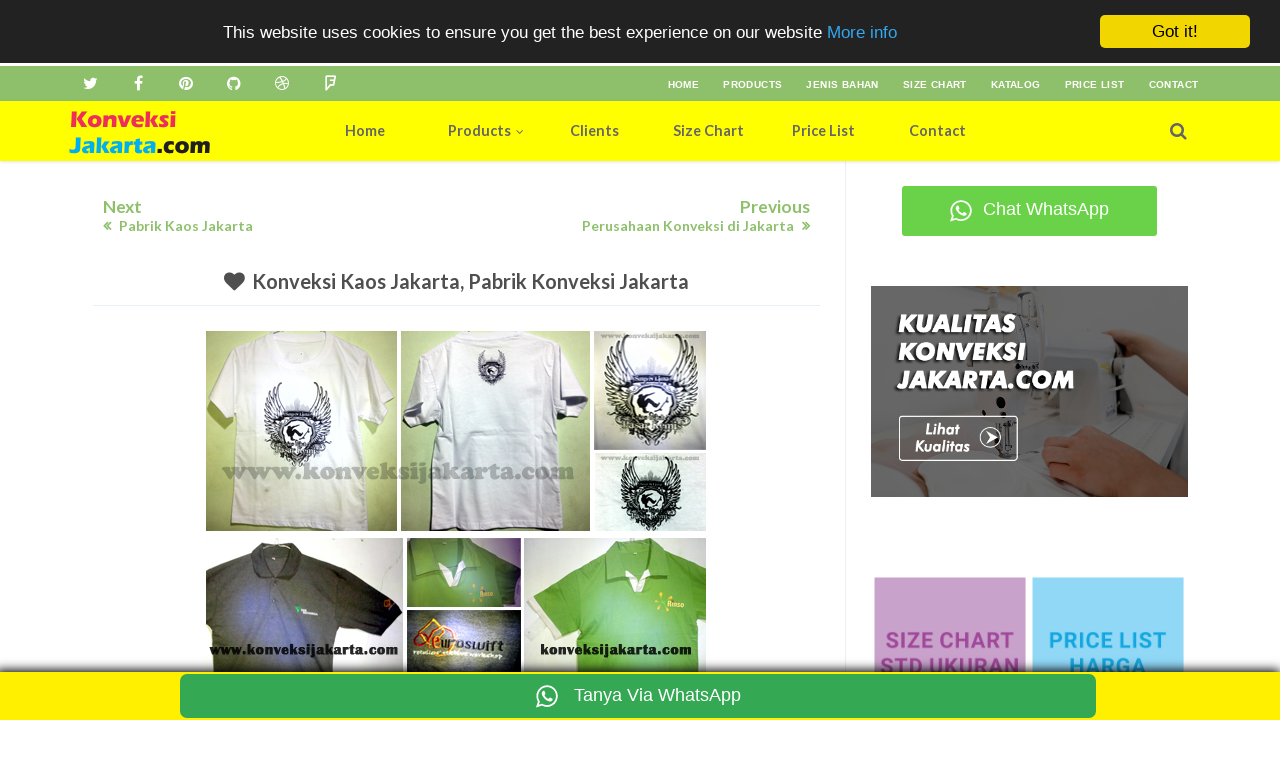

--- FILE ---
content_type: text/html; charset=UTF-8
request_url: https://www.konveksijakarta.com/2011/11/pabrik-kaos-jakarta.html
body_size: 55807
content:
<!DOCTYPE html>
<html class='v2' dir='ltr' xmlns='http://www.w3.org/1999/xhtml' xmlns:b='http://www.google.com/2005/gml/b' xmlns:data='http://www.google.com/2005/gml/data' xmlns:expr='http://www.google.com/2005/gml/expr'>
<!-- Global site tag (gtag.js) - Google Analytics -->
<script async='async' src='https://www.googletagmanager.com/gtag/js?id=UA-204693256-1'>
</script>
<script>
  window.dataLayer = window.dataLayer || [];
  function gtag(){dataLayer.push(arguments);}
  gtag('js', new Date());

  gtag('config', 'UA-204693256-1');
</script>
<head>
<link href='https://www.blogger.com/static/v1/widgets/335934321-css_bundle_v2.css' rel='stylesheet' type='text/css'/>
<!-- Google tag (gtag.js) -->
<script async='async' src='https://www.googletagmanager.com/gtag/js?id=G-WL8ZY4T1HY'></script>
<script>
  window.dataLayer = window.dataLayer || [];
  function gtag(){dataLayer.push(arguments);}
  gtag('js', new Date());

  gtag('config', 'G-WL8ZY4T1HY');
</script>
<script async='async' crossorigin='anonymous' src='https://pagead2.googlesyndication.com/pagead/js/adsbygoogle.js?client=ca-pub-7385595744035839'></script>
<meta content='rsl9fXRRCJfKhwz5G1isVdhlO8pyS41EcEVgriexqLo' name='google-site-verification'/>
<meta content='text/html; charset=UTF-8' http-equiv='Content-Type'/>
<meta content='blogger' name='generator'/>
<link href='https://www.konveksijakarta.com/favicon.ico' rel='icon' type='image/x-icon'/>
<link href='https://www.konveksijakarta.com/2011/11/pabrik-kaos-jakarta.html' rel='canonical'/>
<link rel="alternate" type="application/atom+xml" title="Konveksi Jakarta - Atom" href="https://www.konveksijakarta.com/feeds/posts/default" />
<link rel="alternate" type="application/rss+xml" title="Konveksi Jakarta - RSS" href="https://www.konveksijakarta.com/feeds/posts/default?alt=rss" />
<link rel="service.post" type="application/atom+xml" title="Konveksi Jakarta - Atom" href="https://www.blogger.com/feeds/5666985600606918240/posts/default" />

<link rel="alternate" type="application/atom+xml" title="Konveksi Jakarta - Atom" href="https://www.konveksijakarta.com/feeds/7093291857465736011/comments/default" />
<!--Can't find substitution for tag [blog.ieCssRetrofitLinks]-->
<link href='https://blogger.googleusercontent.com/img/b/R29vZ2xl/AVvXsEjfTUFVjW1kLpqHuXmQaPNgXDXGwtOslZ0RQYl0Wh4AIQepfiSRNj2HcOjCguI-JoRyQW-6KHbDqUnU1pd5IBR8drOnDpt2Bnu9UkT6A6gKcxfxqX8bA_wKhJq4UsGyEsMylplBwV0FbIN2/s1600/Konveksi+Kaos+Promosi.jpg' rel='image_src'/>
<meta content='https://www.konveksijakarta.com/2011/11/pabrik-kaos-jakarta.html' property='og:url'/>
<meta content='Pabrik Kaos Jakarta' property='og:title'/>
<meta content='Konveksi Kaos, Konveksi Jakarta, Konveksi Pakaian, Konveksi Seragam, Perusahaan Konveksi, Konveksi Tangerang, Pabrik Konveksi Jakarta,' property='og:description'/>
<meta content='https://blogger.googleusercontent.com/img/b/R29vZ2xl/AVvXsEjfTUFVjW1kLpqHuXmQaPNgXDXGwtOslZ0RQYl0Wh4AIQepfiSRNj2HcOjCguI-JoRyQW-6KHbDqUnU1pd5IBR8drOnDpt2Bnu9UkT6A6gKcxfxqX8bA_wKhJq4UsGyEsMylplBwV0FbIN2/w1200-h630-p-k-no-nu/Konveksi+Kaos+Promosi.jpg' property='og:image'/>
<!-- [ Meta Tag SEO ] -->
<meta charset='utf-8'/>
<meta content='width=device-width, initial-scale=1, maximum-scale=1' name='viewport'/>
<meta content='blogger' name='generator'/>
<meta content='text/html; charset=UTF-8' http-equiv='Content-Type'/>
<link href='http://www.blogger.com/openid-server.g' rel='openid.server'/>
<link href='https://www.konveksijakarta.com/' rel='openid.delegate'/>
<link href='https://www.konveksijakarta.com/2011/11/pabrik-kaos-jakarta.html' rel='canonical'/>
<title>Pabrik Kaos Jakarta - Konveksi Jakarta</title>
<meta content='' name='description'/>
<meta content='Pabrik Kaos Jakarta, Konveksi Jakarta: Pabrik Kaos Jakarta, Konveksi Jakarta' name='keywords'/>
<link href='https://www.konveksijakarta.com/feeds/posts/default' rel='alternate' title='Konveksi Jakarta - Atom' type='application/atom+xml'/>
<link href='https://www.konveksijakarta.com/feeds/posts/default?alt=rss' rel='alternate' title='Konveksi Jakarta - RSS' type='application/rss+xml'/>
<link href='http://www.blogger.com/feeds/5666985600606918240/posts/default' rel='alternate' title='Konveksi Jakarta - Atom' type='application/atom+xml'/>
<link href='https://blogger.googleusercontent.com/img/b/R29vZ2xl/AVvXsEjfTUFVjW1kLpqHuXmQaPNgXDXGwtOslZ0RQYl0Wh4AIQepfiSRNj2HcOjCguI-JoRyQW-6KHbDqUnU1pd5IBR8drOnDpt2Bnu9UkT6A6gKcxfxqX8bA_wKhJq4UsGyEsMylplBwV0FbIN2/s72-c/Konveksi+Kaos+Promosi.jpg' rel='image_src'/>
<link href='/favicon.ico' rel='icon' type='image/x-icon'/>
<!-- [ Social Media meta tag ] -->
<meta content='Konveksi Jakarta: Pabrik Kaos Jakarta' property='og:title'/>
<meta content='article' property='og:type'/>
<meta content='https://www.konveksijakarta.com/2011/11/pabrik-kaos-jakarta.html' property='og:url'/>
<meta content='https://blogger.googleusercontent.com/img/b/R29vZ2xl/AVvXsEjfTUFVjW1kLpqHuXmQaPNgXDXGwtOslZ0RQYl0Wh4AIQepfiSRNj2HcOjCguI-JoRyQW-6KHbDqUnU1pd5IBR8drOnDpt2Bnu9UkT6A6gKcxfxqX8bA_wKhJq4UsGyEsMylplBwV0FbIN2/s1600/Konveksi+Kaos+Promosi.jpg' property='og:image'/>
<meta content='Konveksi Jakarta' property='og:description'/>
<meta content='Konveksi Jakarta' property='og:site_name'/>
<link href='https://plus.google.com/xxxxx/posts' rel='publisher'/>
<link href='https://plus.google.com/xxxxx/about' rel='author'/>
<link href='https://plus.google.com/xxxxx' rel='me'/>
<meta content='TLX6lGFzuuHbLxAG8jBvKjgHtW5jpn4ztnibCjzpSJU' name='google-site-verification'/>
<meta content='6097BBDBBC9A15E8AE678DB2F6D8ABCB' name='msvalidate.01'/>
<meta content='Twvtp1O2Ha2jmu6kyyf_TY30j-4' name='alexaVerifyID'/>
<meta content='Indonesia' name='geo.placename'/>
<meta content='Konveksi Jakarta' name='Author'/>
<meta content='general' name='rating'/>
<meta content='id' name='geo.country'/>
<meta content='Facebook App ID here' property='fb:app_id'/>
<meta content='Facebook Admin ID here' property='fb:admins'/>
<meta content='en_US' property='og:locale'/>
<meta content='en_GB' property='og:locale:alternate'/>
<meta content='id_ID' property='og:locale:alternate'/>
<meta content='summary' name='twitter:card'/>
<meta content='Konveksi Jakarta: Pabrik Kaos Jakarta' name='twitter:title'/>
<meta content='@username' name='twitter:site'/>
<meta content='@username' name='twitter:creator'/>
<!--[if lt IE 9]> <script src="http://css3-mediaqueries-js.googlecode.com/svn/trunk/css3-mediaqueries.js"></script> <![endif]-->
<link href='//maxcdn.bootstrapcdn.com/font-awesome/4.5.0/css/font-awesome.min.css' rel='stylesheet' type='text/css'/>
<link href="//fonts.googleapis.com/css?family=Lato:300,400,700,900" rel="stylesheet" type="text/css">
<style type='text/css'>@font-face{font-family:'Lato';font-style:normal;font-weight:400;font-display:swap;src:url(//fonts.gstatic.com/s/lato/v25/S6uyw4BMUTPHjxAwXiWtFCfQ7A.woff2)format('woff2');unicode-range:U+0100-02BA,U+02BD-02C5,U+02C7-02CC,U+02CE-02D7,U+02DD-02FF,U+0304,U+0308,U+0329,U+1D00-1DBF,U+1E00-1E9F,U+1EF2-1EFF,U+2020,U+20A0-20AB,U+20AD-20C0,U+2113,U+2C60-2C7F,U+A720-A7FF;}@font-face{font-family:'Lato';font-style:normal;font-weight:400;font-display:swap;src:url(//fonts.gstatic.com/s/lato/v25/S6uyw4BMUTPHjx4wXiWtFCc.woff2)format('woff2');unicode-range:U+0000-00FF,U+0131,U+0152-0153,U+02BB-02BC,U+02C6,U+02DA,U+02DC,U+0304,U+0308,U+0329,U+2000-206F,U+20AC,U+2122,U+2191,U+2193,U+2212,U+2215,U+FEFF,U+FFFD;}</style>
<style id='page-skin-1' type='text/css'><!--
/*
-----------------------------------------------
Blogger Template Style
Name: Avephto Blogger Template
Version:   2.0
Designed by : MUHAMMAD Qasim Ali
ThemeForest Profile : http://themeforest.net/user/nextdesignweb
----------------------------------------------- */
/* Variable definitions
====================
<Variable name="startSide" description="Side where text starts in blog language" type="automatic" default="left"/>
<Variable name="endSide" description="Side where text ends in blog language" type="automatic" default="right"/>
<Group description="Key color" selector="body">
<Variable name="keycolor" description="Primary Color" type="color" default="#8ec06c"/>
<Variable name="link.hover.color" description="Link Hover Color" type="color" default="#666666"/>
<Variable name="link.visited.color" description="Link Visited Color" type="color" default="#8ec06c"/>
</Group>
<Group description="Font Style" selector="body">
<Variable name="main.body.font" description="Body Font" type="font" default="normal normal 12px Helvetica, Arial, sans-serif"/>
<Variable name="main.heading.font" description="Heading Font" type="font" default="normal normal 12px Lato,'Bebas Neue',Bebas,'Arial Narrow',Sans-Serif"/>
</Group>
<Group description="Mega Menu" selector="#bcreative-header">
<Variable name="menu.bg.color" description="Background Color" type="color" default="#ffff00"/>
<Variable name="menu.text.color" description="Menu Text Color" type="color" default="#666"/>
<Variable name="submenu.bg.color" description="Sub Menu Background" type="color" default="#FFFFA3"/>
<Variable name="submenu.text.color" description="Sub Menu Text" type="color" default="#000000"/>
<Variable name="mega.menu.font" description="Mega Menu Font" type="font" default="normal normal 12px Lato,'Bebas Neue',Bebas,'Arial Narrow',Sans-Serif"/>
</Group>
<Group description="Header" selector="#header">
<Variable name="header.logo.font" description="Blog Title Font" type="font" default="normal normal 24px Lato,'Bebas Neue',Bebas,'Arial Narrow',Sans-Serif"/>
<Variable name="header.desc.font" description="Blog Description Font" type="font" default="normal normal 14px Lato,'Bebas Neue',Bebas,'Arial Narrow',Sans-Serif"/>
<Variable name="logo.bg.color" description="Blog Logo Background" type="color" default="#ffff00"/>
<Variable name="header.logo.color" description="Blog Logo Color" type="color" default="#666"/>
<Variable name="logo.hover.color" description="Logo Hover Color" type="color" default="#8ec06c"/>
</Group>
<Group description="Backgrounds" selector="body">
<Variable name="body.bg.color" description="Body background" type="color" default="#FFFFFF"/>
<Variable name="main.bg.color" description="Main Wrapper Background" type="color" default="#FFFFFF"/>
<Variable name="post.background.color" description="Post Page Background" type="color" default="#FFFFFF"/>
</Group>
<Group description="Post" selector="#main-wrapper">
<Variable name="a.heading.color" description="Heading Color" type="color" default="#4F4F4F"/>
<Variable name="page.text.color" description="Text Color" type="color" default="#1C1C1C"/>
<Variable name="all.border.color" description="Post borders" type="color" default="#e8f0f6"/>
</Group>
<Group description="Post Overlay" selector="#main-wrapper">
<Variable name="post.bg.overlay" description="Overlay Background" type="color" default="#8ec06c"/>
<Variable name="overlay.a.color" description="Overlay Link color" type="color" default="#FFFFFF"/>
<Variable name="overlay.text.color" description="Overlay Text Color" type="color" default="#FFFFFF"/>
</Group>
<Group description="Sidebar" selector="#sidebar-wrapper">
<Variable name="side.bg.color" description="side background" type="color" default="#FFFFFF"/>
<Variable name="sidebar.link.a" description="sidebar Link color" type="color" default="#454545"/>
<Variable name="sidebar.link.hover" description="sidebar Link hover" type="color" default="#8ec06c"/>
<Variable name="sidebar.text.color" description="sidebar Text color" type="color" default="#666666"/>
<Variable name="sidebar.border.color" description="sidebar border color" type="color" default="#e8f0f6"/>
</Group>
<Group description="Meta" selector="#outer-wrapper">
<Variable name="tab.bg.color" description="Tab Hover And Active" type="color" default="#2E2E2E"/>
</Group>
<Group description="footer" selector=".bc-footer-wrap">
<Variable name="footer.bg.color" description="footer Background" type="color" default="#222222"/>
<Variable name="footer.text.color" description="footer Text color" type="color" default="#cccccc"/>
<Variable name="footer.bottom.bg" description="footer bottom nav" type="color" default="#29292a"/>
<Variable name="footer.link.color" description="footer Link Color" type="color" default="#fafafa"/>
</Group>
<Group description="Author Box" selector=".bc-auth">
<Variable name="auth.bg.color" description="Author Background" type="color" default="#1a1a1a"/>
<Variable name="auth.text.color" description="Author Text Color" type="color" default="#FFFFFF"/>
<Variable name="auth.social.bg" description="Author icon Background" type="color" default="transparent"/>
</Group>
*/
#navbar-iframe,{display:none!important;}
html,body,div,span,applet,object,iframe,h1,h2,h3,h4,h5,h6,p,blockquote,pre,a,abbr,acronym,address,big,cite,code,del,dfn,em,img,ins,kbd,q,s,samp,small,strike,strong,sub,sup,tt,var,b,u,i,center,dl,dt,dd,ol,ul,li,fieldset,form,label,legend,table,caption,tbody,tfoot,thead,tr,th,td,article,aside,canvas,details,embed,figure,figcaption,footer,header,hgroup,menu,nav,output,ruby,section,summary,time,mark,audio,video{margin:0;padding:0;border:0;font-size:100%;font:inherit;vertical-align:baseline;}
article,aside,details,figcaption,figure,footer,header,hgroup,menu,nav,section{display:block;}
body{line-height:1;}
ol,ul{list-style:none;}
blockquote,q{quotes:none;}
blockquote:before,blockquote:after,q:before,q:after{content:'';content:none;}
table{border-collapse:collapse;border-spacing:0;}
body{font:normal normal .8125em/1.4 Arial,Sans-Serif;background-color:white;color:#1C1C1C;}
strong,b{font-weight:bold;}
cite,em,i{font-style:italic;}
*{word-wrap:break-word;}
input {color: inherit;}
a{color:#8ec06c;text-decoration:none;-webkit-transition:all .4s ease-out;-moz-transition:all .4s ease-out;-o-transition:all .4s ease-out;transition:all .4s ease-out;}
a:visited{color:#8ec06c;text-decoration:none;}
a:hover{color:#666666;text-decoration:none;}
a img{border:none;}
abbr,acronym{border-bottom:1px dotted;cursor:help;}
sup,sub{vertical-align:baseline;position:relative;top:-.4em;font-size:86%;}
sub{top:.4em;}
small{font-size:86%;}
kbd{font-size:80%;border:1px solid #999;padding:2px 5px;border-bottom-width:2px;border-radius:3px;}
mark{background-color:#ffce00;color:black;}
p,blockquote,pre,table,figure,hr,form,ol,ul,dl{margin:1.5em 0;}
hr{height:1px;border:none;background-color:#1C1C1C;}
h1,h2,h3,h4,h5,h6{line-height:normal;margin:0 0 0.6em;}
h1,h2,h3,h4,h5,h6,.sidebar .widget > h2 span,.bc-tabnav a, .PopularPosts .item-title,.pagenav,#jprePercentage {font:normal normal 12px Lato,'Bebas Neue',Bebas,'Arial Narrow',Sans-Serif;text-transform:none;font-weight:600;}
h1{font-size:200%;}
h2{font-size:180%;}
h3{font-size:160%;}
h4{font-size:140%;}
h5{font-size:120%;}
h6{font-size:100%;}
ol,ul,dl{margin-left:3em;}
ol{list-style:decimal outside;}
ul{list-style:disc outside;}
li{margin:.5em 0;}
dt{font-weight:bold;}
dd{margin:0 0 .5em 2em;}
input,button,select,textarea{font:inherit;font-size:100%;line-height:normal;vertical-align:baseline;}
textarea{display:block;-webkit-box-sizing:border-box;-moz-box-sizing:border-box;box-sizing:border-box;}
pre,code{font-family:"Courier New",Courier,Monospace;color:inherit;}
pre{white-space:pre;word-wrap:normal;overflow:auto;}
blockquote{margin-left:2em;margin-right:2em;border-left:4px solid #ccc;padding-left:1em;font-style:italic;}
.hidden,.post-feeds{display:none;}
.invisible{visibility:hidden;}
.visually-hidden{position:absolute!important;overflow:hidden;clip:rect(0px 0 0 0);height:1px;width:1px;margin:-1px 0 0;padding:0;border:0;}
.clear{display:block;clear:both;height:0;}
.clearfix:before,.clearfix:after{content:"";display:table;}
.clearfix:after{clear:both;}
.clearfix{*zoom:1;}
.pull-left{float:left;}
.pull-right{float:right;}
.centered{clear:both;display:block;text-align:center;margin-left:auto;margin-right:auto;}
.text-center{text-align:center;}
.text-left{text-align:left;}
.text-right{text-align:right;}
.text-justify{text-align:justify;}
.row{overflow:hidden;}
.bc-col1{width:100%;}
.bc-col2{width:50%;}
.bc-col3{width:33.3%;}
.bc-col4{width:25%;}
body{background:#FFFFFF;margin:0;padding:0;color:#1C1C1C;font:x-small Georgia Serif;font-size/* */:/**/small;font-size:/**/small;text-align:center;}
img{max-width:100%;height:auto;width:auto\9;}
::selection{background:#8ec06c;color:#FFF;text-shadow:none;}
::-moz-selection{background:#8ec06c;color:#FFF;text-shadow:none;}
/* --- Layout --- */
body#layout .bc-footer-wrap {padding: 10px 5px 0px 5px;}
body#layout .sidebar-custom-wrap ul li {list-style-type: none;}
body#layout #bc-sidebar-wsec1{margin-top: 20px;}
body#layout #bcreative-tabs {margin: 20px 0px 20px 0;}
body#layout .bc-tabwrap .hide{display:block;}
body#layout .bc-tabnav{display:none;}
body#layout .bc-tabwrap .bc-sidebartw{width:33.3%;float:left;}
body#layout .bcreative-fw-sec-top {margin: 72px 0px 0px 0px;padding: 0px 10px;}
body#layout .bcreative-fw-sec-bottom {margin: 20px 0px 33px 0px;padding: 0px 5px;}
body#layout .bcreative-fw-sec {margin: 20px 0px 20px 0px;}
body#layout .bcreative-mega-menu>ul>li:first-child{width:28%;padding: 15px 0px 0px 5px;overflow:visible;}
body#layout .bcreative-logo{min-width: 219px;float:none;}
body#layout #header{max-width:100%;}
body#layout #bcreative-header{margin-top:0px;padding-left:5px;}
body#layout #main-wrapper{width:67%;}
body#layout #sidebar-wrapper{width:33%;}
body#layout ul#filter-option {list-style-type:none;margin:0;}
body#layout #content-wrapper .bcreative-inner{padding:0px 10px}
body#layout .widget.Label{visibility:visible;}
body#layout .homepost.row{overflow:visible;}
body#layout .bcreative-mega-menu ul li:first-child{display:block;}
body#layout .bcreative-mega-menu ul li {display: none;}
/* --- Outer-Wrapper --- */
html body #outer-wrapper{margin:0;overflow:hidden;display:block;}
#outer-wrapper{padding:0;text-align:left;font:normal normal 12px Helvetica, Arial, sans-serif;}
#outer-wrapper .bcreative-content-sec{width:100%;max-width:1145px;margin:0 auto;}
.main-and-sidebar{overflow:hidden;background:#FFFFFF;}
#main-wrapper .bcreative-inner{border-right:1px solid #e8f0f6;}
#main-wrapper{width:68%;float:left;background:#FFFFFF}
#sidebar-wrapper{width:32%;float:right;background:#FFFFFF;color:#666666;}
#main-wrapper, #sidebar-wrapper{word-wrap:break-word;overflow:hidden;}
#main-wrapper .main.section,#sidebar-wrapper .sidebar.section,.bcreative-fw-sec-top .section,.bcreative-fw-sec-bottom .section,.bcreative-fw-sec .section,#footer-wrapper .section{margin:0}
.widget{line-height:1.6em;}
#content-wrapper .bcreative-inner{padding:15px;}
#content-wrapper{padding-top:0px;}
#main{margin-bottom:15px;}
.item .post,.static_page .post,.comment-box,#bcrelated_posts,.bc-errorpage,.index #Blog1,.archive #Blog1 {padding:10px;background-color:#FFFFFF;}
/* --- Top Nav --- */
#top-header{clear:both;overflow:hidden;position:relative;width:100%;background: #8ec06c;}
.bc-top-nav {min-height: 35px;color: rgba( 255,255,255,0.6 );font-size:12px;line-height:15px;}
.inner-row{margin:0 auto;max-width:1145px;position:relative}
.bc-top-socials ul li,.bc-top-socials .list-unstyled{margin:0;list-style-type:none;}
.bc-top-socials{float:left}
.bc-top-socials .bc-social-icons .fa {color:#FFF}
.right-menu{float:right;font-size:13px;padding:3px 4px;display:table;font-size:13px}
.right-menu a{color:#FFF;transition:none;font-size:10px;display:inline;margin:0 6px;font-weight:600;text-transform:uppercase;letter-spacing:0.4px;padding:0 4px 8px}
.right-menu a:hover{border-bottom:3px solid #FFF;color:#FFF;opacity:0.8}
.right-menu li{list-style-type:none;display:inline-block}
ul.right-page-menu{padding:0;margin:0}
/* --- Header --- */
#bcreative-header .section {margin:0;}
.header h1 span,.header h2 span{text-indent:-999em;display:block}
#header h1,#header h2{text-decoration:none;margin:0;padding:0}
#bcreative-header.bc-fixed-header{position:fixed;top:0;left:0;width:100%}
#bcreative-header{position:relative;background:#ffff00;z-index:99;height:60px;padding:0;margin:0;-webkit-box-shadow: rgba(0,0,0,0.117647) 0 1px 3px;-moz-box-shadow: rgba(0,0,0,0.117647) 0 1px 3px;box-shadow: rgba(0,0,0,0.117647) 0 1px 3px;}
.bcreative-logo{max-width:225px;float:left;min-width:185px;position:relative;line-height:60px;height:60px;clear:both; background:#ffff00;}
.bcreative-mega-menu .bcreative-logo h1,.bcreative-mega-menu .bcreative-logo p,.bcreative-mega-menu .bcreative-logo h1 a,.bcreative-mega-menu .bcreative-logo p.title a {text-align: center; overflow: hidden; max-height: 60px;font:normal normal 24px Lato,'Bebas Neue',Bebas,'Arial Narrow',Sans-Serif;margin:0;padding:0 10px;line-height:60px;color:#666666;}
.bcreative-logo img{float:left;margin-left:0;margin-right:auto}
#header .description {margin-top: 0;margin-bottom: 5px;padding-bottom: 10px;text-transform: capitalize;line-height: 1.4em;font:normal normal 14px Lato,'Bebas Neue',Bebas,'Arial Narrow',Sans-Serif;color:#666666}
.bcreative-mega-menu .bcreative-logo h1 a:hover,.bcreative-mega-menu .bcreative-logo p.title a:hover{color:#8ec06c;}
/* ---- Navigation --- */
.bcreative-mega-menu ul li .submenu.one_col,.bcreative-mega-menu ul li .submenu.two_col,.bcreative-mega-menu ul .bc_cntct ul,.bcreative-mega-menu ul .search_bar ul,.bcreative-mega-menu ul .mrandom-posts ul,.bcreative-mega-menu ul li .submenu.four_col{display:none;position:absolute;background:#FFFFA3;border-top:3px solid #8ec06c}
.bcreative-mega-menu .mobile_button,.bcreative-mega-menu .fa.fa-bars,.bcreative-mega-menu ul .bc_cntct a,.bcreative-mega-menu ul li .submenu.two_col li .submenu.two_col,.bcreative-mega-menu ul li .submenu,.bcreative-mega-menu ul li .submenu.one_col li .submenu.one_col{display:none}
.bcreative-mega-menu ul li .submenu.one_col li .fa.fa-angle-right,.bcreative-mega-menu ul li .submenu.one_col li .submenu.one_col,span.h-down{position:absolute}
.bcreative-mega-menu ul li .submenu.one_col li a,.bcreative-mega-menu ul li .submenu.two_col li a,.bcreative-mega-menu ul .search_bar ul form input:first-child,.bcreative-mega-menu ul li .submenu.four_col li a,.bcreative-mega-menu ul li .submenu.four_col .title,.bcreative-mega-menu ul li .submenu.one_col li .fa.fa-angle-right{color:#000000}
.bcreative-mega-menu,.bcreative-mega-menu ul li a{background:#ffff00}
.bcreative-mega-menu,.bcreative-mega-menu > ul,.bcreative-mega-menu > ul > li{height:60px}
.bcreative-mega-menu ul,.bcreative-mega-menu li,.bcreative-mega-menu a,.bcreative-mega-menu p,.bcreative-mega-menu i{margin:0;padding:0;list-style:none;text-decoration:none;display:block}
.bcreative-mega-menu ul{font:normal normal 12px Lato,'Bebas Neue',Bebas,'Arial Narrow',Sans-Serif;}
.bcreative-mega-menu{min-width:223px;position:relative;z-index:9;max-width:1145px;margin:0 auto;}
.bcreative-mega-menu ul li a:hover,.bcreative-mega-menu ul li .submenu.one_col li a:hover,.bcreative-mega-menu ul li .submenu.two_col li a:hover,.bcreative-mega-menu ul li .submenu.four_col li a:hover{color:#8ec06c}
.bcreative-mega-menu > ul{width:100%}
.bcreative-mega-menu > ul > li{float:left;width:10%;white-space:nowrap}
.bcreative-mega-menu > ul > li:first-child{width:21%;overflow:hidden;border-left:none}
.bcreative-mega-menu > ul > li:first-child a,.bcreative-mega-menu > ul > li:first-child h1{text-transform:uppercase;text-align:center;line-height:60px}
.bcreative-mega-menu > ul > li:hover:first-child a{background:transparent}
.bcreative-mega-menu > ul > li{float:left;width:10%;white-space:nowrap}
.bcreative-mega-menu > ul > li:hover a,.bcreative-mega-menu ul .bc_cntct:hover .fa.fa-paper-plane,.bcreative-mega-menu ul .search_bar:hover .fa.fa-search,.bcreative-mega-menu ul .mrandom-posts:hover .fa.fa-random{color:#000000;background:#FFFFA3;transition:all 0.2s linear 0s;-moz-transition:all 0.2s linear 0s;-webkit-transition:all 0.2s linear 0s;-ms-transition:all 0.2s linear 0s;-o-transition:all 0.2s linear 0s}
.bcreative-mega-menu ul li a{color:#666666;text-align:center;line-height:60px;font-size:120%;float:left;width:100%;font-weight: 600;}
.bcreative-mega-menu ul .bc_cntct,.bcreative-mega-menu ul .search_bar,.bcreative-mega-menu ul .mrandom-posts{width:6%;float:right;cursor:pointer}
.bcreative-mega-menu ul .bc_cntct .fa.fa-paper-plane,.bcreative-mega-menu ul .search_bar .fa.fa-search,.bcreative-mega-menu ul .mrandom-posts .fa.fa-random{display:block;text-align:center!important;color:#666666;font-size:large;line-height:60px}
.bcreative-mega-menu ul li .submenu.one_col,.bcreative-mega-menu ul li .submenu.two_col{top:60px;width:200px;padding-top:15px;padding-bottom:15px;padding-right:25px}
.bcreative-mega-menu ul li .submenu.one_col li,.bcreative-mega-menu ul li .submenu.two_col li{position:relative;height:40px}
.bcreative-mega-menu ul li .submenu.one_col li a,.bcreative-mega-menu ul li .submenu.two_col li a{text-align:left;text-indent:27px;font-weight:normal;font-size:14px;height:40px;white-space:normal;padding-right:25px;line-height:40px}
.bcreative-mega-menu ul li .submenu.one_col li:hover > a,.bcreative-mega-menu ul li .submenu.two_col li:hover > a{text-indent:27px;background-color:rgba(0,0,0,0.03)}
.bcreative-mega-menu ul li .submenu.one_col li .submenu.one_col{left:112.5%;top:-15px;width:150px}
.bcreative-mega-menu ul li .submenu.one_col li .submenu.one_col li .submenu.one_col{left:116.5%}
.bcreative-mega-menu ul li .submenu.one_col li:first-child .submenu.one_col{top:-15px}
.bcreative-mega-menu ul .search_bar form{margin:0}
.bcreative-mega-menu ul .search_bar ul form input:first-child{border-radius:2px;font-size:15px;outline:none;padding:10px 20px 10px 10px;background:#FFFFA3;border:none}
.bcreative-mega-menu ul .search_bar ul form input:last-child{position:relative;padding:9px 15px;font-size:15px;border-radius:2px;background:#8ec06c;color:#FFFFFF;cursor:pointer;border:none}
.bcreative-mega-menu ul .bc_cntct ul,.bcreative-mega-menu ul .search_bar ul,.bcreative-mega-menu ul .mrandom-posts ul{right:0;padding:20px}
.bcreative-mega-menu ul li .submenu.four_col{left:0;top:60px;width:100%;min-height:100px;padding:20px 20px 27px 20px}
.bcreative-mega-menu ul li .submenu.four_col li{float:left;width:24.1%;margin:0 5px;border-bottom:1px solid #e8f0f6;}
.bcreative-mega-menu ul li .submenu.four_col li a{text-align:left;white-space:normal;font-weight:normal;width:95%;padding-left:15px;line-height:40px;margin-bottom:0;font-size:14px;}
.bcreative-mega-menu ul li .submenu.four_col li a:before{content:'\f105';display:inline-block;font-family:FontAwesome;margin-right:7px;opacity:0.5}
.bcreative-mega-menu ul li .submenu.four_col li a:hover:before{color:#8ec06c;opacity:1}
.bcreative-mega-menu ul li .submenu.four_col li:hover a{text-indent:0;background-color:rgba(0,0,0,0.03)}
.bcreative-mega-menu ul li .submenu.four_col .title{font-size:15px;margin:2% 0% 2% 0%;font-weight:600}
.bcreative-mega-menu ul li .submenu.two_col{width:300px}
.bcreative-mega-menu ul li .submenu.two_col li{width:50%;float:left}
.bcreative-mega-menu ul li:hover .submenu.one_col,.bcreative-mega-menu ul li:hover .submenu.two_col,.bcreative-mega-menu ul .search_bar:hover ul,.bcreative-mega-menu ul .mrandom-posts:hover ul,.bcreative-mega-menu ul .bc_cntct:hover ul,.bcreative-mega-menu ul .social_bar:hover ul,.bcreative-mega-menu ul li:hover .submenu.four_col{display:block;box-shadow:0 2px 5px rgba(0,0,0,0.1);-moz-box-shadow:0 2px 5px rgba(0,0,0,0.1);-webkit-box-shadow:0 2px 5px rgba(0,0,0,0.1);animation:display_submenus 0.2s linear 0s 1 forwards;-webkit-animation:display_submenus 0.2s linear 0s 1 forwards;-moz-animation:display_submenus 0.2s linear 0s 1 forwards;-ms-animation:display_submenus 0.2s linear 0s 1 forwards;-o-animation:display_submenus 0.2s linear 0s 1 forwards}
.bcreative-mega-menu ul li .submenu.one_col li:hover > .submenu.one_col{display:block;animation:display_submenus_second 0.2s linear 0s 1 forwards;-webkit-animation:display_submenus_second 0.2s linear 0s 1 forwards;-moz-animation:display_submenus_second 0.2s linear 0s 1 forwards;-ms-animation:display_submenus_second 0.2s linear 0s 1 forwards;-o-animation:display_submenus_second 0.2s linear 0s 1 forwards}
.bcreative-mega-menu ul li .submenu.one_col li .fa.fa-angle-right{top:12px;right:-5px}
span.h-down{float:left;top:25px;padding-left:5px;font-size:12px}
.bcreative-mega-menu ul.BcrecentP h3 a{color:#000000}
.bcreative-mega-menu ul.BcrecentP p,.bcreative-mega-menu ul.BcrecentP .info{color:#000000;opacity:0.6}
.bcreative-mega-menu a.thumbxtag,.bcreative-mega-menu .loadingxx,.bcreative-mega-menu .comnum{display:none}
.bcreative-mega-menu .RecentPsts .a0 .thumbxtag{display:block;padding:0}
.bcreative-mega-menu .BcrecentP .date:before{top:0}
.bcreative-mega-menu .RecentPsts ul li{margin-bottom:10px;width:300px;border-bottom:1px solid rgba(0,0,0,0.2);padding-bottom:10px}
.bcreative-mega-menu .RecentPsts ul li a{float:none;text-align:left;line-height:20px;margin-bottom:7px;white-space:normal}
.bcreative-mega-menu .RecentPsts p{white-space:normal}
.bcreative-mega-menu .morepostag {display:none;}
.title span.icon-support{float:left;display:block;margin-right:10px}
.phone-mail{position:relative;margin-top:50px}
.phone-mail span.phn .fa,.phone-mail span.email .fa,.phone-mail span.phn,.phone-mail span.email{line-height:25px;}
.phone-mail span.phn .fa,.phone-mail span.email .fa{float:left;margin-right:10px}
.phone-mail span.phn,.phone-mail span.email{display:block}
.bcreative-mega-menu li.bc_cntct form,.phone-mail {color:#000000;}
.bcreative-mega-menu li.bc_cntct .contact-form-email, .bcreative-mega-menu li.bc_cntct .contact-form-name,.bcreative-mega-menu li.bc_cntct .contact-form-email-message{background: rgba(255,255,255,0.1);outline: none;width: 100%;color:#000000;border: 1px solid rgba(0,0,0,0.3);}
/* --- Key Frames --- */
@keyframes display_submenus{0%{opacity:0}100%{opacity:1}}
@-webkit-keyframes display_submenus{0%{opacity:0}100%{opacity:1}}
@-moz-keyframes display_submenus{0%{opacity:0}100%{opacity:1}}
@-ms-keyframes display_submenus{0%{opacity:0}100%{opacity:1}}
@-o-keyframes display_submenus{0%{opacity:0}100%{opacity:1}}
@keyframes display_submenus_second{0%{opacity:0}100%{opacity:1}}
@-webkit-keyframes display_submenus_second{0%{opacity:0}100%{opacity:1}}
@-moz-keyframes display_submenus_second{0%{opacity:0}100%{opacity:1}}
@-ms-keyframes display_submenus_second{0%{opacity:0}100%{opacity:1}}
@-o-keyframes display_submenus_second{0%{opacity:0}100%{opacity:1}}
/*--- Responsive Mega menu ---*/
@media screen and (max-width:980px){.bcreative-mega-menu >; ul >; li >; .submenu.one_col,.bcreative-mega-menu >; ul >; li >; .submenu.two_col,.bcreative-mega-menu ul li .submenu.one_col li .submenu.one_col,.bcreative-mega-menu ul li .submenu.one_col li .submenu.one_col li .submenu.one_col,.bcreative-mega-menu ul li .submenu.four_col,.bcreative-mega-menu ul .bc_cntct ul,.bcreative-mega-menu ul .search_bar ul,.bcreative-mega-menu ul .mrandom-posts ul,.bcreative-mega-menu >; ul >; li:nth-child(2){border-top:1px solid #e4e4e4}.bcreative-mega-menu > ul{height:auto;position:relative}.bcreative-mega-menu > ul > li{float:none;height:60px;width:100%;border-left:none;border-bottom:1px solid rgba(0,0,0,0.1);position:relative}.bcreative-mega-menu > ul > li:first-child{border:none;width:96%}.bcreative-mega-menu > ul > li:first-child a{text-align:center;width:100%}.bcreative-mega-menu > ul > li > .submenu.one_col,.bcreative-mega-menu > ul > li > .submenu.two_col{position:absolute;z-index:999;top:60px;width:100%;padding-right:0;display:none;border-left:none;border-right:none}.bcreative-mega-menu ul li .submenu.one_col li,.bcreative-mega-menu ul li .submenu.two_col li{position:relative;height:40px;width:100%;clear:both}.bcreative-mega-menu ul li .submenu.one_col li a,.bcreative-mega-menu ul li .submenu.two_col li a{white-space:normal;float:left;padding-right:0;width:100%}.bcreative-mega-menu ul li .submenu.one_col li .submenu.one_col{position:relative;z-index:999;left:0;top:0;padding:0;margin:0;display:none;border:none;float:left;width:100%}.bcreative-mega-menu ul li .submenu.one_col li .submenu.one_col li a{text-indent:45px}.bcreative-mega-menu ul li .submenu.one_col li .submenu.one_col li .submenu.one_col li a{text-indent:65px}.bcreative-mega-menu ul li .submenu.one_col li .submenu.one_col li:hover a{text-indent:45px}.bcreative-mega-menu ul li .submenu.one_col li .submenu.one_col li .submenu.one_col li:hover a{text-indent:65px}.bcreative-mega-menu ul li .submenu.one_col li .submenu.one_col li .submenu.one_col{left:0}.bcreative-mega-menu ul li .submenu.one_col li .fa.fa-angle-right{position:absolute;z-index:999;right:20px;transform:rotate(90deg);-webkit-transform:rotate(90deg);-ms-transform:rotate(90deg);-moz-transform:rotate(90deg);-o-transform:rotate(90deg)}li.bc_cntct form{margin:0 0 40px 0}.bcreative-mega-menu ul .search_bar{text-align:center}.bcreative-mega-menu ul li .submenu.four_col{display:none;z-index:999;left:0;top:60px}.bcreative-mega-menu ul li .submenu.four_col li a{width:100%}.bcreative-mega-menu ul li .submenu.four_col .title{margin-bottom:16px}.bcreative-mega-menu ul .bc_cntct,.bcreative-mega-menu ul .search_bar,.bcreative-mega-menu ul .mrandom-posts{width:100%;float:none;background:#ffff00}.bcreative-mega-menu ul .bc_cntct ul,.bcreative-mega-menu ul .search_bar ul,.bcreative-mega-menu ul .mrandom-posts ul{position:absolute;z-index:999;left:0;display:none}.bcreative-mega-menu .mobile_button{opacity:0}.bcreative-mega-menu .mobile_button,.bcreative-mega-menu .fa.fa-bars{display:block;position:absolute;right:0;z-index:999;height:60px;width:9%;cursor:pointer;min-width:60px}.bcreative-mega-menu .fa.fa-bars:before{color:#666666;font-size:26px;top:18px;position:relative;left:15px}.bcreative-mega-menu > ul{height:60px;overflow:hidden}.bcreative-mega-menu .mobile_button:checked + ul{height:auto;overflow:auto}}
@media screen and (max-width:592px){.bcreative-mega-menu ul li .submenu.four_col li{float:left;width:42%;margin-right:1%;margin-left:5%}.bcreative-mega-menu ul li .submenu.four_col .title{display:none}}
/* --- Social Media Icons --- */
.list-unstyled{padding-left:0;list-style:none;margin:2px}
.list-inline li{display:inline-block;padding-right:5px;padding-left:5px;margin-bottom:10px}
.bc-colored-social .fa,.bc-social-icons .fa{font-size:16px}
.bc-colored-social .fa,.bc-social-icons .fa,.widget-content .bc-social-sidebar li,.pagenav a,.bcreative-mega-menu li a{-webkit-transition:all 0.3s ease-in-out;-moz-transition:all 0.3s ease-in-out;-ms-transition:all 0.3s ease-in-out;-o-transition:all 0.3s ease-in-out;transition:all 0.3s ease-in-out}
.bc-colored-social .fa,.bc-social-icons .fa{width:35px;height:35px;line-height:35px;text-align:center;color:#FFF;color:rgba(255,255,255,0.8);}
.bc-colored-social.icon-circle .fa,.bc-social-icons.icon-circle .fa{border-radius:50%}
.bc-colored-social.icon-rounded .fa,.bc-social-icons.icon-rounded .fa{border-radius:2px}
.bc-colored-social.icon-flat .fa,.bc-social-icons.icon-flat .fa{border-radius:0}
.bc-colored-social .fa:hover,.bc-colored-social .fa:active,.bc-social-icons .fa:hover,.bc-social-icons .fa:active{color:#FFF}
.bc-colored-social.icon-zoom .fa:hover,.bc-colored-social.icon-zoom .fa:active,.bc-social-icons.icon-zoom .fa:hover,.bc-social-icons.icon-zoom .fa:active,.bc-social-sidebar li:hover{-webkit-transform:scale(1.1);-moz-transform:scale(1.1);-ms-transform:scale(1.1);-o-transform:scale(1.1);transform:scale(1.1)}
.bc-colored-social.icon-rotate .fa:hover,.bc-colored-social.icon-rotate .fa:active,.bc-social-icons.icon-rotate .fa:hover,.bc-social-icons.icon-rotate .fa:active{-webkit-transform:scale(1.1) rotate(360deg);-moz-transform:scale(1.1) rotate(360deg);-ms-transform:scale(1.1) rotate(360deg);-o-transform:scale(1.1) rotate(360deg);transform:scale(1.1) rotate(360deg)}
.bc-colored-social .fa-dribbble,.bc-social-icons .fa-dribbble:hover{background-color:#F46899}
.bc-colored-social .fa-facebook,.bc-colored-social .fa-facebook-square,.bc-social-icons .fa-facebook:hover,.bc-social-icons .fa-facebook-square:hover{background-color:#3C599F}
.bc-colored-social .fa-rss,.bc-colored-social .fa-rss-square,.bc-social-icons .fa-rss:hover,.bc-social-icons .fa-rss-square:hover{background-color:#f26522}
.bc-colored-social .fa-lastfm,.bc-colored-social .fa-lastfm-square,.bc-social-icons .fa-lastfm:hover,.bc-social-icons .fa-lastfm-square:hover{background-color:#d51007}
.bc-colored-social .fa-flickr,.bc-social-icons .fa-flickr:hover{background-color:#FF0084}
.bc-colored-social .fa-foursquare,.bc-social-icons .fa-foursquare:hover{background-color:#0086BE}
.bc-colored-social .fa-github,.bc-colored-social .fa-github-alt,.bc-colored-social .fa-github-square,.bc-social-icons .fa-github:hover,.bc-social-icons .fa-github-alt:hover,.bc-social-icons .fa-github-square:hover{background-color:#070709}
.bc-colored-social .fa-google-plus,.bc-colored-social .fa-google-plus-square,.bc-social-icons .fa-google-plus:hover,.bc-social-icons .fa-google-plus-square:hover{background-color:#CF3D2E}
.bc-colored-social .fa-instagram,.bc-social-icons .fa-instagram:hover{background-color:#A1755C}
.bc-colored-social .fa-linkedin,.bc-colored-social .fa-linkedin-square,.bc-social-icons .fa-linkedin:hover,.bc-social-icons .fa-linkedin-square:hover{background-color:#0085AE}
.bc-colored-social .fa-pinterest,.bc-colored-social .fa-pinterest-square,.bc-social-icons .fa-pinterest:hover,.bc-social-icons .fa-pinterest-square:hover{background-color:#CC2127}
.bc-colored-social .fa-skype,.bc-social-icons .fa-skype:hover{background-color:#01AEF2}
.bc-colored-social .fa-tumblr,.bc-colored-social .fa-tumblr-square,.bc-social-icons .fa-tumblr:hover,.bc-social-icons .fa-tumblr-square:hover{background-color:#314E6C}
.bc-colored-social .fa-twitter,.bc-colored-social .fa-twitter-square,.bc-social-icons .fa-twitter:hover,.bc-social-icons .fa-twitter-square:hover{background-color:#32CCFE}
.bc-colored-social .fa-vimeo-square,.bc-social-icons .fa-vimeo-square:hover{background-color:#229ACC}
.bc-colored-social .fa-vk,.bc-social-icons .fa-vk:hover{background-color:#375474}
.bc-colored-social .fa-weibo,.bc-social-icons .fa-weibo:hover{background-color:#D72B2B}
.bc-colored-social .fa-xing,.bc-colored-social .fa-xing-square,.bc-social-icons .fa-xing:hover,.bc-social-icons .fa-xing-square:hover{background-color:#00555C}
.bc-colored-social .fa-youtube,.bc-colored-social .fa-youtube-play,.bc-colored-social .fa-youtube-square,.bc-social-icons .fa-youtube:hover,.bc-social-icons .fa-youtube-play:hover,.bc-social-icons .fa-youtube-square:hover{background-color:#C52F30}
.bc-colored-social .fa-stumbleupon,.bc-colored-social .fa-stumbleupon-circle,.bc-social-icons .fa-stumbleupon:hover,.bc-social-icons .fa-stumbleupon-circle:hover{background-color:#eb4924}
.bc-colored-social .fa-reddit,.bc-colored-social .fa-reddit-square,.bc-social-icons .fa-reddit:hover,.bc-social-icons .fa-reddit-square:hover{background-color:#5f99cf}
/* --- Core Owl Carousel CSS --- */
.owl-carousel .owl-wrapper:after{content:".";display:block;clear:both;visibility:hidden;line-height:0;height:0}
.owl-carousel{display:none;position:relative;width:100%;-ms-touch-action:pan-y}
.owl-carousel .owl-wrapper{display:none;position:relative;-webkit-transform:translate3d(0px,0px,0px)}
.owl-carousel .owl-wrapper-outer{overflow:hidden;position:relative;width:100%}
.owl-carousel .owl-wrapper-outer.autoHeight{-webkit-transition:height 500ms ease-in-out;-moz-transition:height 500ms ease-in-out;-ms-transition:height 500ms ease-in-out;-o-transition:height 500ms ease-in-out;transition:height 500ms ease-in-out}
.owl-carousel .owl-item{float:left}
.owl-theme .owl-controls .owl-buttons div,.owl-theme .owl-controls .owl-pagination{position:absolute}
.owl-theme .owl-controls .owl-pagination{bottom:1em;margin:0 20%;width:60%}
.owl-theme .owl-controls .owl-buttons .owl-prev{top:45%;left:0;background:#fff;color:#666;font-size:25px;text-shadow:none;padding:0 18px 3px 15px;}
.owl-theme .owl-controls .owl-buttons .owl-next{top:45%;right:0;background:#fff;color:#666;font-size:25px;text-shadow:none;padding:0 15px 3px 18px;}
.owl-controls .owl-page,.owl-controls .owl-buttons div{cursor:pointer}
.owl-theme .owl-controls.clickable .owl-buttons div:hover{text-decoration:none;opacity:1;filter:Alpha(Opacity=100)}
.owl-controls .owl-page,.owl-controls .owl-buttons div{cursor:pointer}
.owl-controls{-webkit-user-select:none;-khtml-user-select:none;-moz-user-select:none;-ms-user-select:none;user-select:none;-webkit-tap-highlight-color:rgba(0,0,0,0)}
.grabbing{cursor:url(https://cdnjs.cloudflare.com/ajax/libs/owl-carousel/1.3.2/grabbing.png) 8 8,move}
.owl-carousel  .owl-wrapper,.owl-carousel  .owl-item{-webkit-backface-visibility:hidden;-moz-backface-visibility:hidden;-ms-backface-visibility:hidden;-webkit-transform:translate3d(0,0,0);-moz-transform:translate3d(0,0,0);-ms-transform:translate3d(0,0,0)}
/* --- Owl Carousel Owl Theme --- */
.owl-theme .owl-controls{margin-top:0;text-align:center}
.owl-theme .owl-controls .owl-buttons div{text-shadow:0 5px 5px rgba(0,0,0,0.1);display:inline-block;color:#fff;font-size:40px;line-height:40px;opacity:0.7;filter:Alpha(Opacity=70);-webkit-transition:opacity .3s ease;-moz-transition:opacity .3s ease;transition:opacity .3s ease;zoom:1}
.owl-theme .owl-controls.clickable .owl-buttons div:hover{filter:Alpha(Opacity=100);opacity:1;text-decoration:none}
.owl-theme .owl-controls .owl-page{display:inline-block;zoom:1;*display:inline}
.owl-theme .owl-controls .owl-page span{display:block;width:12px;height:12px;margin:5px 7px;-webkit-border-radius:50%;-moz-border-radius:50%;border-radius:50%;background:#fff;opacity:0.3;filter:Alpha(Opacity=30);-webkit-transition:opacity 0.1s linear;-moz-transition:opacity 0.1s linear;transition:opacity 0.1s linear}
.owl-theme .owl-controls .owl-page.active span,.owl-theme .owl-controls.clickable .owl-page:hover span{filter:Alpha(Opacity=100);opacity:1}
.owl-theme .owl-controls .owl-page span.owl-numbers{height:auto;width:auto;color:#FFF;padding:2px 10px;font-size:12px;-webkit-border-radius:30px;-moz-border-radius:30px;border-radius:30px}
.owl-item.loading{min-height:150px;background:url(https://cdnjs.cloudflare.com/ajax/libs/owl-carousel/1.3.2/AjaxLoader.gif) no-repeat center center}
/* --- Owl Carousel Owl Transition --- */
.owl-origin{-webkit-perspective:1200px;-webkit-perspective-origin-x:50%;-webkit-perspective-origin-y:50%;-moz-perspective:1200px;-moz-perspective-origin-x:50%;-moz-perspective-origin-y:50%;-ms-perspective:1200px;-ms-perspective-origin-x:50%;-ms-perspective-origin-y:50%;-o-perspective:1200px;-o-perspective-origin-x:50%;-o-perspective-origin-y:50%;perspective:1200px;perspective-origin-x:50%;perspective-origin-y:50%}.owl-fade-out{z-index:10;-webkit-animation:fadeOut .7s both ease;-moz-animation:fadeOut .7s both ease;animation:fadeOut .7s both ease}.owl-fade-in{z-index:10;-webkit-animation:fadeIn .7s both ease;-moz-animation:fadeIn .7s both ease;animation:fadeIn .7s both ease}.owl-goDown-out{z-index:-10;-webkit-animation:scaleToFade .7s ease both;-moz-animation:scaleToFade .7s ease both;animation:scaleToFade .7s ease both}.owl-goDown-in{z-index:10;-webkit-animation:goDown .6s ease both;-moz-animation:goDown .6s ease both;animation:goDown .6s ease both}.owl-fadeUp-in{z-index:10;-webkit-animation:scaleUpFrom .5s ease both;-moz-animation:scaleUpFrom .5s ease both;animation:scaleUpFrom .5s ease both}.owl-fadeUp-out{z-index:-10;-webkit-animation:scaleUpTo .5s ease both;-moz-animation:scaleUpTo .5s ease both;animation:scaleUpTo .5s ease both}.owl-overlap-in{z-index:10;-webkit-animation:overlapFrom .6s ease both;-moz-animation:overlapFrom .6s ease both;animation:overlapFrom .6s ease both}.owl-overlap-out{z-index:-10;-webkit-animation:overlapTo .7s ease both;-moz-animation:overlapTo .7s ease both;animation:overlapTo .7s ease both}@-webkit-keyframes empty{0%{opacity:1}}@-moz-keyframes empty{0%{opacity:1}}@keyframes empty{0%{opacity:1}}@-webkit-keyframes fadeIn{0%{opacity:0}100%{opacity:1}}@-moz-keyframes fadeIn{0%{opacity:0}100%{opacity:1}}@keyframes fadeIn{0%{opacity:0}100%{opacity:1}}@-webkit-keyframes fadeOut{0%{opacity:1}100%{opacity:0}}@-moz-keyframes fadeOut{0%{opacity:1}100%{opacity:0}}@keyframes fadeOut{0%{opacity:1}100%{opacity:0}}@-webkit-keyframes scaleToFade{to{opacity:0;-webkit-transform:scale(.8)}}@-moz-keyframes scaleToFade{to{opacity:0;-moz-transform:scale(.8)}}@keyframes scaleToFade{to{opacity:0;transform:scale(.8)}}@-webkit-keyframes goDown{from{-webkit-transform:translateY(-100%)}}@-moz-keyframes goDown{from{-moz-transform:translateY(-100%)}}@keyframes goDown{from{transform:translateY(-100%)}}@-webkit-keyframes scaleUpFrom{from{opacity:0;-webkit-transform:scale(1.5)}}@-moz-keyframes scaleUpFrom{from{opacity:0;-moz-transform:scale(1.5)}}@keyframes scaleUpFrom{from{opacity:0;transform:scale(1.5)}}@-webkit-keyframes scaleUpTo{to{opacity:0;-webkit-transform:scale(1.5)}}@-moz-keyframes scaleUpTo{to{opacity:0;-moz-transform:scale(1.5)}}@keyframes scaleUpTo{to{opacity:0;transform:scale(1.5)}}@-webkit-keyframes overlapFrom{from{-webkit-transform:translateX(100%)}}@-moz-keyframes overlapFrom{from{-moz-transform:translateX(100%)}}@keyframes overlapFrom{from{transform:translateX(100%)}}@-webkit-keyframes overlapTo{to{-webkit-transform:translateX(-25%)}}@-moz-keyframes overlapTo{to{-moz-transform:translateX(-25%)}}@keyframes overlapTo{to{transform:translateX(-25%)}}
/* ---  onScreen animations ---*/
.owl-item .caption h2,.owl-item .caption p,.owl-item .caption ul li,.owl-item .caption .button,.owl-item .photocaption{opacity:0}
.count-subject.subject-on{opacity:1;-webkit-transform:translateX(0);-moz-transform:translateX(0);-ms-transform:translateX(0);-o-transform:translateX(0);transform:translateX(0);-webkit-animation:smalllfade .65s ease forwards;-moz-animation:smalllfade .65s ease forwards;animation:smalllfade .65s ease forwards}
.owl-item.active .mockup-right-side img,.owl-item.active .mockup-left-side img{opacity:0;-webkit-transform:translateY(3em);-moz-transform:translateY(3em);-ms-transform:translateY(3em);-o-transform:translateY(3em);transform:translateY(3em);-webkit-animation:mcaption .65s ease forwards;-moz-animation:mcaption .65s ease forwards;animation:mcaption .65s ease forwards;-webkit-animation-delay:.8s;-moz-animation-delay:.8s;animation-delay:.8s}
.owl-item.active .photocaption{opacity:0;-webkit-transform:translateX(3em);-moz-transform:translateX(3em);-ms-transform:translateX(3em);-o-transform:translateX(3em);transform:translateX(3em);-webkit-animation:photocaption .65s ease forwards;-moz-animation:photocaption .65s ease forwards;animation:photocaption .65s ease forwards;-webkit-animation-delay:.6s;-moz-animation-delay:.6s;animation-delay:.6s}
.no-cssanimations .owl-item.active .photocaption{-ms-transform:translateX(0)}
.owl-item.active .caption h2{opacity:0;-webkit-animation:fade .65s ease forwards;-moz-animation:fade .65s ease forwards;animation:fade .65s ease forwards;-webkit-animation-delay:.6s;-moz-animation-delay:.6s;animation-delay:.6s}
.owl-item.active .caption p,.owl-item.active .caption ul li{opacity:0;-webkit-animation:fade .65s ease forwards;-moz-animation:fade .65s ease forwards;animation:fade .65s ease forwards;-webkit-animation-delay:.8s;-moz-animation-delay:.8s;animation-delay:.8s}
.owl-item.active .caption .button{opacity:0;-webkit-animation:fade .65s ease forwards;-moz-animation:fade .65s ease forwards;animation:fade .65s ease forwards;-webkit-animation-delay:1s;-moz-animation-delay:1s;animation-delay:1s}
.no-cssanimations .owl-item.active .photocaption,.no-cssanimations .owl-item.active .caption h2,.no-cssanimations .owl-item.active .caption p,.no-cssanimations .owl-item.active .caption ul li,.no-cssanimations .owl-item.active .caption .button{opacity:1}
@-webkit-keyframes fade{to{opacity:1}}@-moz-keyframes fade{to{opacity:1}}@keyframes fade{to{opacity:1}}@-webkit-keyframes photocaption{to{opacity:1;-webkit-transform:translateX(0)}}@-moz-keyframes photocaption{to{opacity:1;-moz-transform:translateX(0)}}@keyframes photocaption{to{opacity:1;transform:translateY(0)}}@-webkit-keyframes mcaption{to{opacity:1;-webkit-transform:translateY(0)}}@-moz-keyframes mcaption{to{opacity:1;-moz-transform:translateY(0)}}@keyframes mcaption{to{opacity:1;transform:translateX(0)}}@-webkit-keyframes lfade{from{opacity:0;-webkit-transform:translateX(-3em)}}@-moz-keyframes lfade{from{opacity:0;-moz-transform:translateX(-3em)}}@keyframes lfade{from{opacity:0;transform:translateX(-3em)}}@-webkit-keyframes smalllfade{from{opacity:0;-webkit-transform:translateX(-1em)}}@-moz-keyframes smalllfade{from{opacity:0;-moz-transform:translateX(-1em)}}@keyframes smalllfade{from{opacity:0;transform:translateX(-1em)}}@-webkit-keyframes rfade{from{opacity:0;-webkit-transform:translateX(3em)}}@-moz-keyframes rfade{from{opacity:0;-moz-transform:translateX(3em)}}@keyframes rfade{from{opacity:0;transform:translateX(3em)}}
/* --- Top Featured --- */
#featured-wrap{position:relative;z-index:1;background-color:#363842;display:block;width:100%;margin:0 auto;padding:0;max-height:615px;height:615px}
#featured-wrap .owl-carousel .owl-wrapper-outer,#featured-wrap .owl-wrapper,#featured-wrap .owl-carousel .owl-item{height:inherit}
#featured-wrap .owl-carousel .owl-item{overflow:hidden}
#bc-creative-carousel .owl-item > div,#bcreative-featured-caro .owl-item > div{padding:0}
.creative-content{height:615px}
.photocaption{position:absolute;right:0;bottom:1em;max-width:20%;margin:0 auto;padding:0 1%;z-index:2}
.photocaption h4{color:#fff;margin:0;padding:5px 0}
.photocaption h4 a{color:#fff}
.caption,.caption-mockup{width:100%;text-align:center}
.caption-inner{padding:175px 100px;}
.caption-inner h2{font-size: 50px;margin-bottom: 15px;font-weight: 900;letter-spacing: 2px;}
.bcreative-row .caption-inner p{font-size: 20px;margin-top: 0;}
.mockup-left-and-right{position:relative;overflow:hidden}
.mockup-left-desc,.mockup-right-desc{padding-top:150px;text-align:left}
.mockup-right-side,.mockup-left-side{padding-top:100px}
.mockup-right-desc.pull-right.bc-col2 p {font-size: 20px;}
.mockup-right-side img,.mockup-left-side img{width:65%;height:auto;margin:0 auto}
.mockup-left-and-right h2{font-size:45px;font-weight:900}
.mockup-left-and-right ul{margin:20px;list-style-type:none}
.mockup-left-and-right ul li:before{content:'\f00c ';display:inline-block;font-family:FontAwesome;margin-right:5px}
.mockup-left-and-right ul li{font-size:17px}
#featured-wrap .owl-controls .owl-buttons div{text-shadow:none;font-size:45px;opacity:0;filter:Alpha(Opacity=0)}
#featured-wrap:hover .owl-controls .owl-buttons div,#bc-footer-caro:hover .owl-controls .owl-buttons div{opacity:0.3;filter:Alpha(Opacity=30)}
#featured-wrap .owl-theme .owl-controls.clickable .owl-buttons div:hover{text-decoration:none;opacity:1;filter:Alpha(Opacity=100)}
/* --- Featured widget Section --- */
.bcreative-row,.bcreative-row-full-width{background-position: center;background-repeat: no-repeat;-webkit-background-size: 100%;-moz-background-size: 100%;background-size: 100%;-moz-background-size: cover;-webkit-background-size: cover;background-size: cover;background-color: #fff;position: relative;}
.bcreative-row{padding:50px 0;}
.bcreative-row-full-width{padding:50px 65px;}
.layout-control {margin-bottom: 30px;}
.text-center{text-align:center;}
.bcreative-row .button {margin-bottom:;}
.bcreative-row .bc-promo h2{font-size:300%}
.bcreative-row p{font-size:14px;line-height: 21px;}
.dark-background a{color:#FFF;}
.section-title {margin-bottom: 25px;}
.section-title h3{Font-size:22px;padding-bottom:7px;border-bottom:2px solid rgba(0,0,0,0.1);display:inline-block;}
.featured-content {padding: 30px 0 0 0;}
.bc-col-inner,.bc-col-content{position:relative;}
.bc-col-inner{text-align:left;margin-bottom: 30px;}
.bc-col-content{position:relative; margin:0 auto;}
.bc-col-image{text-align: center;margin-bottom: 30px;font-size:30px;}
.bc-col-image i{font-size: 40px;}
.services-img.single-img {float: left;width: 30%;margin-right: 15px;}
/* --- Buttons --- */
.button,input.button{position:relative;display:inline-block;margin-right:10px;margin-bottom:16px;padding:10px 20px;border-bottom:none;-webkit-border-radius:2px;-moz-border-radius:2px;border-radius:2px;background-color:rgba(84,87,102,1);color:#FFFFFF!important;text-decoration:none!important;text-transform:capitalize;font-size:16px;-webkit-font-smoothing:antialiased;-moz-osx-font-smoothing:grayscale;-moz-transition:all 0.2s;-webkit-transition:all 0.2s;transition:all 0.2s;line-height:19px;cursor:pointer}
.button:hover,input.button:hover{border-bottom:none;background-color:rgba(84,87,102,0.9)}
.button:active,input.button:active{box-shadow:inset 0 3px 1px rgba(0,0,0,0.1);-webkit-box-shadow:inset 0 3px 1px rgba(0,0,0,0.1);-moz-box-shadow:inset 0 3px 1px rgba(0,0,0,0.1)}
.button i{margin-right:0.667em;vertical-align:middle;line-height:1em!important}
.button.red,input.button.red{background-color:rgba(253,104,91,1)}
.button.red:hover,input.button.red:hover{background-color:rgba(253,104,91,0.9)}
.button.orange,input.button.orange{background-color:rgba(250,111,87,1)}
.button.orange:hover,input.button.orange:hover{background-color:rgba(250,111,87,0.9)}
.button.yellow,input.button.yellow{background-color:rgba(254,205,94,1)}
.button.yellow:hover,input.button.yellow:hover{background-color:rgba(254,205,94,0.9)}
.button.green,input.button.green{background-color:rgba(161,210,110,1)}
.button.green:hover,input.button.green:hover{background-color:rgba(161,210,110,0.9)}
.button.mint,input.button.mint{background-color:rgba(79,206,173,1)}
.button.mint:hover,input.button.mint:hover{background-color:rgba(79,206,173,0.9)}
.button.aqua,input.button.aqua{background-color:rgba(85,193,231,1)}
.button.aqua:hover,input.button.aqua:hover{background-color:rgba(85,193,231,0.9)}
.button.blue,input.button.blue{background-color:rgba(96,158,234,1)}
.button.blue:hover,input.button.blue:hover{background-color:rgba(96,158,234,0.9)}
.button.purple,input.button.purple{background-color:rgba(171,148,233,1)}
.button.purple:hover,input.button.purple:hover{background-color:rgba(171,148,233,0.9)}
.button.pink,input.button.pink{background-color:rgba(234,137,191,1)}
.button.pink:hover,input.button.pink:hover{background-color:rgba(234,137,191,0.9)}
.button.white,input.button.white{background-color:rgba(255,255,255,1);color:#545766!important}
.button.white:hover,input.button.white:hover{background-color:rgba(255,255,255,0.9)}
.button.grey,input.button.grey{background-color:rgba(170,178,188,1)}
.button.grey:hover,input.button.grey:hover{background-color:rgba(170,178,188,0.9)}
.button.dark-grey,input.button.dark-grey{background-color:rgba(84,87,102,1)}
.button.dark-grey:hover,input.button.dark-grey:hover{background-color:rgba(84,87,102,0.9)}
.button.transparent,input.button.transparent{border:2px solid rgba(84,87,102,1);background-color:transparent;color:rgba(84,87,102,1)!important}
.button.transparent:hover,input.button.transparent:hover{border:2px solid rgba(84,87,102,1);background-color:rgba(84,87,102,1);color:#fff!important}
.button.transparent.red,input.transparent.button.red{border:2px solid rgba(253,104,91,1);color:rgba(253,104,91,1)!important}
.button.transparent.red:hover,input.button.transparent.red:hover{border:2px solid rgba(253,104,91,1);background-color:rgba(253,104,91,1);color:#fff!important}
.button.transparent.orange,input.transparent.button.orange{border:2px solid rgba(250,111,87,1);color:rgba(250,111,87,1)!important}
.button.transparent.orange:hover,input.button.transparent.orange:hover{border:2px solid rgba(250,111,87,1);background-color:rgba(250,111,87,1);color:#fff!important}
.button.transparent.yellow,input.transparent.button.yellow{border:2px solid rgba(254,205,94,1);color:rgba(254,205,94,1)!important}
.button.transparent.yellow:hover,input.button.transparent.yellow:hover{border:2px solid rgba(254,205,94,1);background-color:rgba(254,205,94,1);color:#fff!important}
.button.transparent.green,input.transparent.button.green{border:2px solid rgba(161,210,110,1);color:rgba(161,210,110,1)!important}
.button.transparent.green:hover,input.button.transparent.green:hover{border:2px solid rgba(161,210,110,1);background-color:rgba(161,210,110,1);color:#fff!important}
.button.transparent.mint,input.transparent.button.mint{border:2px solid rgba(79,206,173,1);color:rgba(79,206,173,1)!important}
.button.transparent.mint:hover,input.button.transparent.mint:hover{border:2px solid rgba(79,206,173,1);background-color:rgba(79,206,173,1);color:#fff!important}
.button.transparent.aqua,input.transparent.button.aqua{border:2px solid rgba(85,193,231,1);color:rgba(85,193,231,1)!important}
.button.transparent.aqua:hover,input.button.transparent.aqua:hover{border:2px solid rgba(85,193,231,1);background-color:rgba(85,193,231,1);color:#fff!important}
.button.transparent.blue,input.transparent.button.blue{border:2px solid rgba(96,158,234,1);color:rgba(96,158,234,1)!important}
.button.transparent.blue:hover,input.button.transparent.blue:hover{border:2px solid rgba(96,158,234,1);background-color:rgba(96,158,234,1);color:#fff!important}
.button.transparent.purple,input.transparent.button.purple{border:2px solid rgba(171,148,233,1);color:rgba(171,148,233,1)!important}
.button.transparent.purple:hover,input.button.transparent.purple:hover{border:2px solid rgba(171,148,233,1);background-color:rgba(171,148,233,1);color:#fff!important}
.button.transparent.pink,input.transparent.button.pink{border:2px solid rgba(234,137,191,1);color:rgba(234,137,191,1)!important}
.button.transparent.pink:hover,input.button.transparent.pink:hover{border:2px solid rgba(234,137,191,1);background-color:rgba(234,137,191,1);color:#fff!important}
.button.transparent.white,input.transparent.button.white{border:2px solid rgba(255,255,255,1);color:rgba(255,255,255,1)!important}
.button.transparent.white:hover,input.button.transparent.white:hover{border:2px solid rgba(255,255,255,1);background-color:rgba(255,255,255,1);color:#545766!important}
.button.transparent.grey,input.transparent.button.grey{border:2px solid rgba(170,178,188,1);color:rgba(170,178,188,1)!important}
.button.transparent.grey:hover,input.button.transparent.grey:hover{border:2px solid rgba(170,178,188,1);background-color:rgba(170,178,188,1);color:#fff!important}
.button.transparent.dark-grey,input.transparent.button.dark-grey{border:2px solid rgba(84,87,102,1);color:rgba(84,87,102,1)!important}
.button.transparent.dark-grey:hover,input.button.transparent.dark-grey:hover{border:2px solid rgba(84,87,102,1);background-color:rgba(84,87,102,1);color:#fff!important}
form .button, input.button{margin:20px 0px 10px 0px;outline:none;width:100%;border:none;}
/* --- Posts --- */
article.post.hentry,.static_page .post,#sidebar-wrapper,.comments .comments-content .comment-content{line-height:1.7em;font-size:14px;}
.status-msg{text-align:center;margin: 30px 0;}
.status-msg span{display:inline-block;border-bottom:2px solid rgba(0,0,0,0.1);text-transform:uppercase;font-size:16px;line-height:1.8;font-weight:700}
article.post h1{text-transform:capitalize;font-size:20px;text-align:center;margin: 25px 0px 25px 0px;padding-bottom:12px;border-bottom:1px solid #e8f0f6;}
article.post h1 a:before{content:'\f004';display:inline-block;font-family:FontAwesome;line-height:1;margin-right:8px}
.index #Blog1 a,.sidebar .widget-content a,h1.post-title.entry-title a,.post-meta-info a,#bcrelated_posts a,.comments .comments-content .comment-header a,.post-footer-tag a{color:#4F4F4F;}
.index #Blog1 a:hover,.sidebar .widget-content a:hover,h1.post-title.entry-title a:hover,.post-meta-info a:hover,#bcrelated_posts a:hover,.comments .comments-content .comment-header a:hover,.post-footer-tag a:hover{color:#8ec06c;}
.index #main {margin-bottom: 0px;}
.index #Blog1{padding:0;margin:0;}
.index .post{position:relative;border:none;}
.index article.post.hentry{padding:0;margin:0}
body.archive h2.post-title {display:none;}
.index .post-outer{float:left;padding:2px;width:25%;display:block;overflow:hidden;-moz-box-sizing:border-box;-webkit-box-sizing:border-box;-o-box-sizing:border-box;-ms-box-sizing:border-box;box-sizing:border-box}
.index #sidebar-wrapper{display:none}
.index #main-wrapper{width:100%;float:none}
.index #content-wrapper .bcreative-inner{padding:0;border:none;}
.post-labels,.caption-content.bc-metaIn .caro-author{font-size:13px;padding-bottom:3px;color:#FFFFFF;}
.post-author.vcard:before,span.timestamp-link:before{display:inline-block;margin-right:5px;}
.post-author.vcard:before{content:'\f007';}span.timestamp-link:before{content:'\f133';}
.blog-excerpt h2{font-size:14px;line-height:20px;padding-top:6px;min-height: 40px;}
.blog-excerpt p{color:#1C1C1C;font-size:12px;padding-bottom:10px;margin:0;min-height:65px;line-height:1.6em;}
.blog-excerpt{position:relative;overflow:hidden;padding:8px;min-height:185px;-webkit-border-radius:0 0 0.5em 0.5em;-moz-border-radius:0 0 0.5em 0.5em;border-radius:0 0 0.5em 0.5em;background-color:#FFFFFF;-webkit-box-shadow:rgba(0,0,0,0.117647) 0 1px 3px;box-shadow:rgba(0,0,0,0.117647) 0 1px 3px}
.blog-excerpt-inner{overflow:hidden;height:100%}
.img-thumbnail,.slide-img{overflow:hidden;position:relative;float:left;width:100%;height:auto;z-index:1;padding:0;margin:0}
.slide-img img {display:block;width:100%;height:auto;border:1px solid #fff;border-bottom: none;}
.img-thumbnail img{display:block;width:100%;height:auto;}
.index #Blog1 .caption-content a,.item #Blog1 .caption-content a,.index #Blog1 span.sharepin a,.caption-content.bc-metaIn  h3 a{color:#FFFFFF}
.caption-content .post-labels span:first-child{display:block}
.caption-content .post-labels span,.index h2.post-title.entry-title,.blog-feeds{display:none}
.caption-content h3,.titlef .jdlunya{margin:0;font-size:17px;text-transform: capitalize;}
.post figure,#bcrelated_posts figure{position:relative;overflow:hidden;margin:0;padding:0}
.post figcaption,#bcrelated_posts figcaption{position:absolute;top:0;right:0;bottom:0;left:0;display:block;text-align:center;z-index:2;background-color:#8ec06c;-moz-transition:all 0.3s;-webkit-transition:all 0.3s;transition:all 0.3s;opacity:0;filter:alpha(opacity=0);-moz-opacity:0}
.post figure:hover figcaption,.post figure:focus,#bcrelated_posts figure:hover figcaption,#bcrelated_posts figure:focus  figcaption{opacity:0.9}
.post figcaption .caption-content,#bcrelated_posts figcaption .caption-content{position:absolute;top:60%;left:10px;right:10px;margin:-45px auto 0 auto;max-width:250px;-webkit-transform:translate(0px,15px);-ms-transform:translate(0px,15px);transform:translate(0px,15px);-webkit-transition:all 300ms ease-in-out;transition:all 300ms ease-in-out}
.post figure:hover figcaption .caption-content,.post figure:focus figcaption .caption-content,#bcrelated_posts figure:hover figcaption .caption-content,#bcrelated_posts figure:focus figcaption .caption-content{-webkit-transform:translate(0px,0px);-ms-transform:translate(0px,0px);transform:translate(0px,0px)}
span.sharepin{position:absolute;overflow:hidden;margin:0;padding:0;opacity:0;top:10px;font-size:23px;right:10px;z-index:9;-moz-transition:all 0.3s ease 0s;-webkit-transition:all 0.3s ease 0s;-o-transition:all 0.3s ease 0s;transition:all 0.3s ease 0s}.post figure:hover .sharepin{opacity:1}
span.sharepin i{font-size: 20px;}
.bcreative-meta{color:#1C1C1C;overflow:hidden;width:85%;padding:0 10px;border-top:1px solid rgba(165, 165, 165, 0.35);position:absolute;bottom:2px;font-size:12px;}
.bcreative-meta{font-weight:600;}
span.post-author img{width:40px;height:40px;float:left;border-radius:100%;overflow:hidden;margin:-1px 10px 0 -4px}
.post-meta-info{display:table;table-layout:fixed;width:auto;margin: 0px 0px 10px -15px;padding: 1px 0px 0px 6px;line-height:2.5}
.post-meta-info span{padding-right:10px;font-size:10px;font-weight:600;letter-spacing:1px;text-transform:uppercase;vertical-align:middle;color:#1C1C1C}
span.time-info abbr{border:none;cursor:pointer}
.breadcrumbs,#blog-pager{display:none}
.read-all .button {margin: 0;}
.read-all {position: relative;text-align: center;padding: 20px 0px 25px 0px;}
.post-footer-tag{margin-top:5px;font-size:12px;font-weight:bold;}
span.post-label i{margin-right:5px;}
.post-footer,.item span.post-timestamp{display:none;}
/* --- Sidebar content --- */
.sidebar-search-box input.search-field,.sidebar-custom-social .fa,#bc-subscribe .emailsub input,.cloud-label-widget-content span a{border:1px solid #e8f0f6;}
aside#sidebar-wrapper a,.sidebar .widget > h2{color:#454545;}
aside#sidebar-wrapper a:hover{color:#8ec06c;}
.sidebar{color:#666666;line-height:1.5em;}
.sidebar.pull-left{float:left;}
.sidebar.pull-right{float:right;}
.sidebar.pull-left .widget{padding-right:8px;}
.sidebar.pull-right .widget{padding-left:8px;}
.sidebar ul,.footer ul{list-style:none;margin:0 0 0;padding:0 0 0;}
.sidebar li,.footer li{margin:0;padding-top:.2em;padding-right:0;padding-bottom:.2em;padding-left:15px;line-height:1.5em;}
.sidebar .widget,.bc-tabwrap{margin-bottom:25px;}
.sidebar .widget-content{padding:10px;background:#FFFFFF;}
.sidebar .widget > h2,#comment-post-message,#bcrelated_posts h4,.bc-cool-widgets .widget > h2{font-size:18px;margin:0 0 17px 15px;padding:0 0 0 26px;position:relative;font-weight:700}
.sidebar .widget > h2:before,#comment-post-message:before,#bcrelated_posts h4:before,.bc-cool-widgets .widget > h2:before{border-top:7px solid #8ec06c;border-bottom:7px solid #46d1ff;content:"";width:14px;position:absolute;top:4px;left:0}
.sidebar .widget > h2 span,#comment-post-message span,#bcrelated_posts h4 span{font-size:18px;}
.sidebar .widget > h2 a,#comment-post-message a{text-decoration:none;}
#bcreative-tabs {margin: 0 0 17px 10px;}
.bc-tabnav{overflow:hidden;text-transform:uppercase;text-align:center;margin:15px 0px 10px 0px;}
.bc-tabnav li{float:left;width:33.3%;list-style-type:none;margin:0;}
.bc-tabnav a{display:block;padding:10px 10px;color:#fff;background:#8ec06c;font-size: 14px;}
#bcreative-tabs .bc-tabnav a {background-color:#2E2E2E;color:#fff;}
#bcreative-tabs .bc-tabnav a.current,#bcreative-tabs .bc-tabnav a:hover {background-color:#8ec06c;color:#fff;}
.bc-sidebartw .sidebar .widget > h2,.bc-tabwrap .hide,.feed-links{display:none;}
aside#sidebar-wrapper .bcreative-inner {padding:15px;}
span.auth-name{font-size:20px;font-weight:300;}
.author-description{margin: 15px 0px 15px 0;}
.author-description a:last-child{margin:0}
.author-description a{font-weight:600;margin-right:10px;border-bottom:1px solid}
.sidebar-custom-wrap{padding:10px 15px 20px 10px;position:relative;overflow:hidden;display:block}
.creative-author{text-align:center}
a.author-profi{display:inline-block}
.author-pic img{height:120px;width:120px}
.author-pic img,.img-about.single-img img{margin:0 auto;-moz-border-radius:80px;-webkit-border-radius:80px;-o-border-radius:80px;-ms-border-radius:80px;border-radius:80px}
p.description{text-align:center;display:block;margin:5px 0px 5px 0px;}
ul#page-navigation{padding:0;margin:0;display:block;list-style-type:none}
ul#page-navigation li{text-align:center;line-height:25px}
ul#page-navigation li a{font-weight:bold}
span.menu-font{margin-right:6px}
.sidebar-search-box form{position:relative}
.sidebar-search-box input.search-field{outline:none;width:100%;box-shadow:none!important;-webkit-box-shadow:none!important;-moz-box-shadow:none!important;-o-box-shadow:none!important;padding:9px 35px 9px 20px;font-size:12px;text-transform:uppercase;background:rgba(255,255,255,0.1);}
input.search-button{background:none;background-position:1px 1px;outline:none;cursor:pointer;border:none;background-size:27px;border-radius:0!important;-moz-border-radius:0!important;-webkit-border-radius:0!important;min-height:29px;min-width:40px;margin:0;height:40px;z-index:1000;position:absolute;right:2px;top:0}
span.search_button_icon:after{content:"\f002";font-family:"fontawesome";position:absolute;right:15px;top:8px;font-size:16px;color:#666;}
.sidebar-custom-social{display:block;text-align:center}
.sidebar-custom-social .fa{;color:#666666;}
#sidebar-wrapper form input::-webkit-input-placeholder{color:#666666}
#sidebar-wrapper form input::-moz-placeholder{color:#666666}
#sidebar-wrapper form input:-ms-input-placeholder{color:#666666}
/* --- PageNavi --- */
.pagenav{clear:both;margin-top:10px;padding:15px;text-align:left;font-size:13px;}
.pagenav span,.pagenav a{padding:6px 12px;display:inline-block;color:#1C1C1C;margin:4px;border: 1px solid #e8f0f6}
.pagenav .pages{color:#1C1C1C;font-weight:400;text-transform:uppercase;font-size:11px;border: 1px solid #e8f0f6;}
.index #Blog1 .pagenav a:hover{background-color:#8ec06c;color:#fff}
.pagenav .current{background-color:#8ec06c;color:#fff}
#blog-pager-item {margin:0px -10px;}
.bcreative-pager{overflow:hidden;padding:0px;}
.bcreative-pager a,.bcreative-pager .linkgrey{width:50%;display:block;float:left;padding:10px 0;font-size:100%;text-decoration:none;}
.bcreative-pager h5,.bcreative-pager h6{margin:0;}
.bcreative-pager h6{font-size:125%;}
.bcreative-pager h5{font-size:100%;}
a.blog-pager-newer-link, .bcreative-pager .linkgrey.left{text-align:left;}
a.blog-pager-newer-link h6,a.blog-pager-newer-link h5,.bcreative-pager h5,.bcreative-pager h6 {padding-left:20px;}
a.blog-pager-older-link, .bcreative-pager .linkgrey.right{text-align:right;}
a.blog-pager-older-link h6,a.blog-pager-older-link h5,.bcreative-pager h5,.bcreative-pager h6{padding-right:20px;}
a.blog-pager-newer-link:after,a.blog-pager-older-link:after{display:none;content:"";width:0;height:0;border-width:12px;border-style:solid;border-color:transparent;position:absolute;top:30%;margin-top:-8px;}
a.blog-pager-newer-link:after{border-right-color:#8ec06c;left:0;opacity:0.4}
a.blog-pager-newer-link:hover:after{opacity:1}
a.blog-pager-older-link:after{border-left-color:#8ec06c;right:0;opacity:0.4}
a.blog-pager-older-link:hover:after{opacity:1}
a.blog-pager-newer-link h5:before{content:'\f100 ';margin-right:5px}
a.blog-pager-older-link h5:after{content:'\f101';margin-left:5px}
a.blog-pager-newer-link h5:before,a.blog-pager-older-link h5:after{display:inline-block;font-family:FontAwesome}
/* --- Related Post--- */
#bcrelated_posts ul{list-style:none;margin:27px 0px 0px 0px;overflow:hidden}
#bcrelated_posts li{list-style:none;float:left;margin:0;padding:0;overflow:hidden;margin:0 5px 5px 0;}
#bcrelated_posts .gmbrrltd{float:left}
#bcrelated_posts .gmbrrltd,#bcrelated_posts .gmbrrltd img{display:block}
#bcrelated_posts p{margin:5px 0 0;line-height:1.5em;display:none}
#bcrelated_posts strong{display:none}
/* --- Comments --- */
.comments .comments-content .datetime:before,.comments .continue a:after,.comments .comment .comment-actions > a:after,.comments .comment .comment-actions .item-control a:before,span.emobutton:before,.comments .comments-content .icon.blog-author:before,.commentarea .author-comment:before,.sharings:before,.post-labels:before,.BcrecentP .date:before,.BcrecentP .comnum:before,.morepostag a:before,.post-author.vcard:before,span.timestamp-link:before{font-family:FontAwesome;}
.comments{margin-top:20px;}.emoWrap{display:none;}
.comments .comment-block::after{border-color:transparent white transparent transparent;right:auto;left:-15px}
.comments .comment-block::before,.comments .comment-block::after{content:"";width:0;height:0;border-width:8px 8px;border-style:solid;border-color:transparent rgba(0, 0, 0, 0.03) transparent transparent;position:absolute;top:8px;right:100%}
#comment-post-message .rightx{float:right;font:normal normal 12px Helvetica, Arial, sans-serif;margin-right:0;margin-top:-6px;box-shadow:none;padding:0;background:transparent;}
#comment-post-message .rightx a.active{-ms-filter:"progid:DXImageTransform.Microsoft.Alpha(Opacity=100)";filter:alpha(opacity=100);-moz-opacity:1;-khtml-opacity:1;opacity:1}
#comment-post-message .rightx a {background-color: #2E2E2E}
#comment-post-message .rightx a:hover,#comment-post-message .rightx a.active{background-color:#8ec06c;color:#FFF;}
#comment-post-message .rightx a{display:inline-block;margin:-1px;padding:8px 8px;margin-bottom: -8px;font-weight: 700;color:#FFF;}
#container-commentfb .fb_iframe_widget,#container-commentfb .fb_iframe_widget span,#container-commentfb .fb_iframe_widget iframe{width:100%!important;display:block!important;min-width:100%;}
.comments .comments-content .comment-thread ol,.comments .comments-content .comment-thread,.comments .comments-content .comment:first-child,.comments .comments-content .comment,.comments .comments-content .comment:last-child{margin:0;padding:0;}
.comments .avatar-image-container{float:left;max-height:none;width:45px;height:45px;padding:3px;}
.comments .avatar-image-container img{width:100%;height:100%;max-width:none;border-radius:50%}
.comments .comment-replies .avatar-image-container{width:35px;height:35px;}
.comments .comment-block{margin-left:60px;background:rgba(0, 0, 0, 0.01);padding:10px;border-radius:2px;}
.comments .comment-replies .comment-block{margin-left:50px;}
.comments .thread-toggle{margin-bottom:8px;}
.comments .comments-content .comment-replies{margin-left:57px;}
.comments .comments-content .comment-replies ol,.comments .comments-content .comment-replies .comment-replybox-thread #form-wrapper{padding:8px;margin-bottom:15px;}
.comments .comments-content .datetime{float:right;font-size:85%;margin-right: 25px;}
.comments .comments-content .datetime:before{content:'\f017';display:inline-block;margin-right:5px;color:#1C1C1C;font-size: 12px;}
.comments .comments-content .inline-thread{border-left:2px solid #8ec06c;}
.comments .comments-content .comment-replies ol,.comments .comments-content .comment-replies .comment-replybox-thread #form-wrapper,.commentarea{background-color:#FFFFFF;-webkit-box-shadow:rgba(0,0,0,0.117647) 0 0px 2px;box-shadow:rgba(0,0,0,0.117647) 0 0px 2px;border-radius:2px;}
.comments .continue a:after,.comments .comment .comment-actions > a:after{content:'\f112';margin-left:5px;opacity: 0.6;font-size: 11px;}
.comments .comment .comment-actions > a{left:-58px;height:20px;padding:0;padding-left:19px;}
.comments .comment .comment-actions > a:hover{text-decoration:none;}
.comments .comment .comment-actions,.comments .comment .comment-actions span,#comments-block.avatar-comment-indent dd,#comments-block.avatar-comment-indent dd span.blog-admin{position:static;}
.comments .comment .comment-actions .item-control a{top:9px;position:absolute;padding:0;right:7px;text-indent:-9999px;width:20px;height:20px;color:#1C1C1C;}
.comments .comment .comment-actions .item-control a:hover{color:#8ec06c}
.comments .comment .comment-actions .item-control a:before{content:"\f00d";right:2px;top:0;font-size:15px;position:absolute;text-indent:0}
.emobutton{background:#8ec06c;cursor:pointer;outline:none;padding:3px 5px;-moz-border-radius:2px;-webkit-border-radius:2px;border-radius:2px;color:#FFFFFF;font-size:15px;margin-bottom:15px;display:inline-block;}
span.emobutton:before{content:'\f118';display:inline-block;margin-right:1px}
.emoWrap{background:#FFFFFF;padding:10px 0;-moz-border-radius:3px;-webkit-border-radius:3px;border-radius:3px;margin-bottom:5px}
.comments .comments-content .loadmore a,.addnew-comment a{color:#FFFFFF;background-color:#8ec06c;padding:5px;font-weight:bold;}
#comments-block .avatar-image-container img{float:none;border:none;}
#comments-block.avatar-comment-indent{margin-left:55px;}
#comments-block .avatar-image-container{left:-55px;top:-6px;}
.commentarea .datecm{float:right;font-size:80%;font-weight:normal;margin-right:25px;}
.commentarea .comment-delete{position:absolute;top:7px;right:7px;}
.commentarea{padding:5px;margin-bottom:10px;}
.addnew-comment a{text-align:center;display:block;}
.comments .comments-content .icon.blog-author:before,.commentarea .author-comment:before{content:"\f040";top:0;left:1px;font-size:13px;font-weight: normal;color:#8ec06c;opacity:0.6}
h4#comment-post-message {padding: 0px 20px;}
/* --- Top and Bottom Widgets --- */
h3.featured-sec-heading{text-align:center;margin:25px 0;font-size:25px}
#bc-cool-widgets-top,#bc-cool-widgets-bottom {width: 100%;background:#FFFFFF;position:relative;}
.bc-cool-widgets .widget{margin:0px;overflow:hidden;}
/* --- Widgets --- */
.PopularPosts .widget-content ul li{padding:0 0 10px;}
.PopularPosts .item-thumbnail{padding:3px;border:1px solid rgba(0,0,0,0.1);}
.PopularPosts .item-thumbnail{float:left;margin-right:5px;margin-bottom:5px;width:70px;height:70px;z-index:3;}
.PopularPosts .item-thumbnail img{padding:0;width:100%;height:100%;}
.PopularPosts .item-title a{font-size:120%;}
.bc-cool-widgets .widget .popular-posts ul li{list-style-type:none}
.bc-cool-widgets .widget .popular-posts ul{margin:0}
.cloud-label-widget-content span{float:left;margin:0 4px 10px 0;display:inline-block;font-size:89%;font-weight:600;min-height:29px;line-height:2em}
.cloud-label-widget-content span a{background:rgba(255,255,255,0.1);padding:7px;}
#sidebar-wrapper .sidebar .cloud-label-widget-content span a:hover,#footer-wrapper .footer .cloud-label-widget-content span a:hover{background-color:#8ec06c;color:#fff;text-decoration:none}
#footer-wrapper .cloud-label-widget-content span a {border: none;}
.contact-form-widget{width:100%;max-width:100%;}
.contact-form-widget .form form,.contact-form-widget .form p{margin:0;overflow:hidden;}
.contact-form-name,.contact-form-email,.contact-form-email-message{max-width:100%;}
.contact-form-button-submit{margin-top:10px;height:28px;line-height:28px;min-width:60px;text-transform:uppercase;}
.contact-form-button-submit{float:right;}
.wikipedia-search-main-container{max-width:100%;padding:10px 0;}
.wikipedia-search-form{padding:0 10px;}
.contact-form-email:focus,.contact-form-name:focus,.contact-form-email-message:focus,.wikipedia-search-input:focus{border:1px solid #8ec06c;}
.list-label-widget-content li{padding:0 10px 0 10px;overflow:hidden;line-height: 35px;font-size:89%;font-weight:600;}
.list-label-widget-content li span{float:right;padding:0;margin-right:2px;line-height:40px;text-align:center;font-size:12px;font-weight:700;height:32px;}
#navbar-iframe,#ContactForm1,#ContactForm1 br,.quickedit,#Attribution1 {display:none;visibility:hidden}
/* --- Recent--- */
.bct-rhead{display:none}
.bct-rdate,.bct-rauth{font-size:12px;margin:0}
.bct-rauth i{display:none;}
span.bct-rdate{margin-right:3px}
.simple-inner .bct-fconatin:first-child{padding-top:0}
.simple-inner .bct-fconatin,.recent-post-item li,.random-inner li{position:relative;border-bottom:1px solid #e8f0f6;overflow:auto;padding:10px 0}
.footer .simple-inner .bct-fconatin,.footer .recent-post-item li,.footer .random-inner li{border-bottom:1px solid rgba(255, 255, 255, 0.21)!important;}
.simple-inner .bct-fconatin img,.recent-post-item li img,.random-inner li img{width:70px;height:70px;float:left}
.simple-inner .bct-fconatin .recentcontent,.recentnrand{float:right;width:calc(100% - 80px);width:-moz-calc(100% - 80px)}
.simple-inner .bct-fconatin h3,.recentnrand h3{font-weight:600;font-size:14px;text-transform:capitalize;margin:0 0 5px 0;margin:0;padding:0 0 5px 0}
.caro-thumb{margin-bottom:-4px;overflow:hidden}
/* --- Author Box --- */
.bc-auth{background:#1a1a1a;padding:25px;color:#FFFFFF;margin:15px -15px 25px -15px;}
.bc-auth p {font-size: 14px;}
.bc-auth .auth-avatar{float:left;margin-right:30px}
.bc-auth .auth-avatar img{width:120px;height:120px;overflow:hidden;float:left}
.bc-auth p.authh{font-weight:700;font-size:18px;margin-bottom:7px;margin-top:-7px}
.bc-auth .auth-description{display:block;margin-top:3px}
.bc-auth .fa {background:transparent;}
.auth-description p{margin-bottom:15px}
.bc-auth .info{font-size:12px;margin-top:-8px}
.auth-profiles{text-align:right}
/* --- Error Page --- */
.error_page #main-wrapper{width:100%;float:none;}
.error_page #sidebar-wrapper{display:none;}
.error_page #footer-wrapper,.bc-errorpage h2.title,.error_page #Blog1 > h2,#bcerrorrecent .a0,#bcerrorrecent a.thumbxtag,#bcerrorrecent .BcrecentP .info{display:none}
.bc-errorpage #featuredPhotos{max-width:970px;margin:0 auto}
p.error-body {font-size: 14px;}
h1.error-icon{font-size:125px;font-weight:900;margin-bottom:25px}
h1.error-icon i{color:#8ec06c;padding:0px 20px;}
.errorrandomh h2{font-size:120%;margin-top:35px}
.bc-errorpage{text-align:center;width:90%;margin:0 auto;margin-top: 35px;}
/* --- Accordion --- */
.accordion{margin:25px 0}
.accordion dt{padding:10px 0;border-bottom:1px solid #e8f0f6;cursor:pointer;-webkit-transition:all .1s linear;-o-transition:all .1s linear;-moz-transition:all .1s linear;transition:all .1s linear}
.accordion dt.active{color:#8ec06c}
.accordion dt:after{content:"+";float:right;border:1px solid #e8f0f6;font-size:18px;padding:0 7px;margin-left:20px}
.accordion dt.active:after{content:"-";border:2px solid #e8f0f6}
.accordion dd{background:#fafafa;margin:8px 2px;padding:10px}
/* --- Follow By Email Sidebar --- */
div#FollowByEmail1 form{margin:0;padding:0}
.FollowByEmail .follow-by-email-inner{position:relative;padding:20px;border: 2px solid #454545;}
.follow-by-email-inner:before{content:"Subscribe and get our latest design and creative stuff in your inbox.";font-size:13px;text-align:center;font-weight:normal;text-transform:capitalize;display:block;margin-bottom:15px;position:relative;}
.follow-by-email-address{background:#FFF!important;display:block!important;padding:10px 0!important;border:2px solid #666!important;text-indent:10px;outline:none!important;color:#333!important;width:100%!important;height:auto!important}
.follow-by-email-submit{display:block!important;margin:0 0 0 0!important;background:#404040!important;width:100%!important;height:auto!important;color:#fff!important;border-radius:0!important;text-align:center!important;padding:13px 10px!important;text-transform:uppercase!important;outline:none!important;border:none!important;trxt-align:center}
/* --- About Page --- */
.bcreative-content-sec .promo-box-layout {padding:190px 100px;}
.bc-about h2 {font-weight:normal;}
.col .promotion-block h2 {font-size:50px;line-height:65px;font-weight:900;letter-spacing:3px;}
.col .promotion-block p {font-size:20px;line-height:30px;}
.img-about.single-img{text-align:center}
.img-about.single-img img{height:150px;width:150px}
.bcreative-row-full-width{padding:50px 100px}
/* CSS Back To Top */
#scrltop{text-align:center;background:rgba(0,0,0,0.4);text-decoration:none;position:fixed;z-index:5;bottom:125px;right:-80px;-webkit-border-top-left-radius:5px;-webkit-border-bottom-left-radius:5px;-moz-border-radius-topleft:5px;-moz-border-radius-bottomleft:5px;border-top-left-radius:5px;border-bottom-left-radius:5px;display:none;overflow:hidden;cursor:pointer;font-size:30px;line-height:30px;padding:3px 9px 7px 10px;color:#fff;-webkit-transform:translateZ(0);transition:all .5s ease-out}
#scrltop:hover{background:#8ec06c;color:#fff}
/* --- Social Share --- */
.sharings {position: relative;overflow: hidden;padding: 12px 0px 0px 0px;}
.sharings:before {content: '\f1e0';display: inline-block;margin-right: 16px;float: left;font-size: 28px;line-height: 1.7;opacity: 0.8;}
.sharings .bc-social-icons.icon-circle .fa{margin-right:7px}
.sharings h6{float:left;line-height:48px;margin-right:10px;margin-bottom:0}
/* --- Footer --- */
footer#footer-wrapper {font-size: 14px;position:relative;}
.bc-footer-wrap{background-color:#222222;color:#cccccc;padding:10px 0 10px;overflow:visible;}
.bc-footer-nav.footer-bottom{background-color:#29292a;height:auto;padding:10px 0;color:#cccccc;}
.bc-footer-nav.footer-bottom .row {padding: 0px 25px;}
.auth-about ul li{padding:0px 5px 10px 0px}
.auth-about .bc-colored-social .fa{width:50px}
.footer .widget > h2{margin:0 0 25px 0;text-transform:capitalize;font-size:24px;padding:10px 0;letter-spacing:1px;color:#ffffff;position:relative;font-weight:300;}
#footer-wrapper .widget {padding: 0 25px 10px 25px;margin: 25px 0;}
.footer{font-weight:400;padding-bottom:0.5em;position:relative;}
.list-label-widget-content li:hover{background:rgba(0,0,0,0.1);}
#footer-wrapper .BlogArchive #ArchiveList ul li{border-bottom:1px solid #243240;padding:15px 0;margin:0;text-indent:0}
#footer-wrapper .BlogArchive #ArchiveList ul li a{padding-right:10px}
#footer-wrapper .BlogArchive #ArchiveList ul li:first-child{padding-top:0}
.footer .cloud-label-widget-content span a {background-color:#29292a;}
.footer .widget{padding-bottom:22px}
#footer-wrapper a:hover,.bc-footer-nav a:hover,#footer-wrapper .PopularPosts .item-title a:hover{color:#8ec06c;}
.bc-footer-wrap a,.bc-footer-nav a,#footer-wrapper .PopularPosts .item-title a{color:#fafafa;font-size:14px;}
#featuredPhotos ul{margin:0;list-style-type:none}
#bcRecentGallery,#featuredPhotos{overflow:hidden;position:relative}
#bcRecentGallery .RecentPsts .a0 p {display: none;}
div#bcRecentGallery .RecentPsts h3,div#bcRecentGallery .RecentPsts .info,#featuredPhotos .RecentPsts .a0,div#featuredPhotos .RecentPsts h3,div#featuredPhotos .RecentPsts .info{display:none}
#bcRecentGallery .RecentPsts li,div#featuredPhotos .RecentPsts li{float:left;margin:0}
#bcRecentGallery .RecentPsts a.thumbxtag,#Footerrecent .RecentPsts a.thumbxtag{width:95px;height:95px;}
#featuredPhotos .RecentPsts a.thumbxtag{width:150px;height:150px}
#bcRecentGallery .RecentPsts a.thumbxtag{padding:0;margin:0 5px 5px 0;background:none;}
#Footerrecent .RecentPsts a.thumbxtag{padding:0;margin:0 12px 5px 0;background:none;}
#bcRecentGallery .RecentPsts a.thumbxtag:hover,#Footerrecent .RecentPsts a.thumbxtag:hover,div#featuredPhotos .RecentPsts a.thumbxtag:hover{opacity:1;filter:alpha(opacity=100)}
#bcRecentGallery .RecentPsts .thumbnail-img a:before,#Footerrecent .RecentPsts .thumbnail-img a:before{line-height:95px;height:95px;width:95px;font-size:25px}
#featuredPhotos .RecentPsts .thumbnail-img a:before{line-height:150px;height:150px;width:150px;font-size:35px}
#bcRecentGallery .RecentPsts .thumbnail-img a:before,#Footerrecent .RecentPsts .thumbnail-img a:before,#featuredPhotos .RecentPsts .thumbnail-img a:before{text-align:center;color:#fff;opacity:0;transition:all .2s linear;background:#8ec06c;z-index:9;content:'\f0f6';display:inline-block;font-family:FontAwesome;position:absolute}
#bcRecentGallery .RecentPsts .thumbnail-img a:hover:before,#Footerrecent .RecentPsts .thumbnail-img a:hover:before,#featuredPhotos .RecentPsts .thumbnail-img a:hover:before{opacity:0.9}
#Footerrecent .thumbxtag{padding:0}
.auth-about img{max-width:400px}
.bc-footer-wrap{font-size:14px}
.Contact-info p strong .fa{margin-right:8px}
.Contact-info p:last-child{margin:0}
/* ---  Counter ---*/
.count-number,.count-number-done{font-weight:900;font-size:30px;line-height:40px}
.count-subject.subject-on{opacity:1;-webkit-transform:translateX(0);-moz-transform:translateX(0);-ms-transform:translateX(0);-o-transform:translateX(0);transform:translateX(0);-webkit-animation:smalllfade .65s ease forwards;-moz-animation:smalllfade .65s ease forwards;animation:smalllfade .65s ease forwards}
.bc-col-inner .count-subject.subject-on{color:#fff}
.count-subject{color:#999;margin-top:0;opacity:0;font-weight:600;font-size:14px}
@-webkit-keyframes fade{to{opacity:1}}
@-moz-keyframes fade{to{opacity:1}}
@keyframes fade{to{opacity:1}}
@-webkit-keyframes smalllfade{from{opacity:0;-webkit-transform:translateX(-1em)}}
@-moz-keyframes smalllfade{from{opacity:0;-moz-transform:translateX(-1em)}}
@keyframes smalllfade{from{opacity:0;transform:translateX(-1em)}}
/* --- Image LightBox --- */
#lbOverlay{z-index:9999;position:fixed;left:0;top:0;width:100%;height:100%;background-color:#000;cursor:pointer}
#lbCenter{-webkit-border-top-left-radius:5px;-moz-border-top-left-radius:5px;border-top-left-radius:5px;-webkit-border-top-right-radius:5px;-moz-border-top-right-radius:5px;border-top-right-radius:5px;border:5px solid #444444;border-bottom:none}
#lbBottomContainer{-webkit-border-bottom-left-radius:5px;-moz-border-bottom-left-radius:5px;border-bottom-left-radius:5px;-webkit-border-bottom-right-radius:5px;-moz-border-bottom-right-radius:5px;border-bottom-right-radius:5px;border:5px solid #444444;border-top:none}
#lbCenter,#lbBottomContainer{z-index:9999;position:absolute;overflow:hidden;background-color:#fff}
.lbLoading{background:#fff url(https://blogger.googleusercontent.com/img/b/R29vZ2xl/AVvXsEju4ipnGNO13lYsMYSG59IqS93uijZFw-tZaQ91gfLjZ1KXTRoKcMY9sY6doa9p4FIG_zQDm5cv9n7uL4c-OgRzD_omZFf-geqpwh1pIrdaPLtEccEZCAyVJESj0dqehSNAuN86EtRLK1-V/s1600/loading.gif) no-repeat center}
#lbImage{position:absolute;left:0;border:10px solid #fff;background-repeat:no-repeat}
#lbPrevLink{display:block;left:0;position:absolute;width:50%}
#lbPrevLink,#lbPrevLink:hover{float:left;outline:none;background:transparent url(https://blogger.googleusercontent.com/img/b/R29vZ2xl/AVvXsEgV7lxEtwIhGkyngg5uVHappo_m3_kYF4e2gKJnZKXGczWPHIexmbtGQeSGFHkycZZ1UmlfXkpEMGQgAb7pRuvKA040pXQwFxNbdmmUtcdOVlgt5LGMko4WTQbSIgl5j5yvFi3rZZ_2Dqyd/s1600/prevlabel.gif) no-repeat left}
#lbNextLink{display:block;right:0;position:absolute;width:50%}
#lbNextLink,#lbNextLink:hover{float:right;outline:none;background:transparent url(https://blogger.googleusercontent.com/img/b/R29vZ2xl/AVvXsEgS3q_6UuydSEQ1lEGtu04GJll8cLaG2NEhr9QzsimUc6f6yfVIgbHEJ_r02bDdfKi5SLuSSCcKEB-JwkSOub-vqVtUHTaGsO_R3GoRPubS25gTUxRXU5XhB4WcfIfEZe-OrfYjMmkZtKbo/s1600/nextlabel.gif) no-repeat right}
#lbBottom{font-family:Verdana,Arial,Geneva,Helvetica,sans-serif;font-size:10px;color:#666;line-height:1.4em;text-align:left;border:10px solid #fff;border-top-style:none}
#lbCloseLink{display:block;float:right;width:66px;height:22px;background:transparent url(https://blogger.googleusercontent.com/img/b/R29vZ2xl/AVvXsEgocqT07Qc46yTF_Ne0rJ6LuM3dytBC4BjvId7IKkj7hqOMrs2UOoAVpUTcTpXkbJrUKBGrj0VwmoaeVxa5mwwybO8OuenmPW5hVwfTfIuUFyBsfNA8LtaYyVnpMOnnRS1dkKg3TebaeFvN/s1600/closelabel.gif) no-repeat center;margin:5px 0;outline:none}
#lbCaption,#lbNumber{margin-right:71px}
#lbCaption{font-weight:bold}
/* ---  Columns ---*/
.section-group{clear:both;padding:0;margin:0}.col{display:block;float:left;margin:0% 0 0% 5%}.col:first-child{margin-left:0}.group:before,.group:after{content:"";display:table}.group:after{clear:both}.group{zoom:1}
.col-12-of-12{width:100%}.col-11-of-12{width:91.25%}.col-10-of-12{width:82.5%}.col-9-of-12{width:73.75%}.col-8-of-12{width:65%}.col-7-of-12{width:56.25%}.col-6-of-12{width:47.5%}.col-5-of-12{width:38.75%}.col-4-of-12{width:30%}.col-3-of-12{width:21.25%}.col-2-of-12{width:12.5%}.col-1-of-12{width:3.75%}
@media only screen and (max-width:980px){.col{margin:1% 0 1% 0%}.col-1-of-12,.col-2-of-12,.col-3-of-12,.col-4-of-12,.col-5-of-12,.col-6-of-12,.col-7-of-12,.col-8-of-12,.col-9-of-12,.col-10-of-12,.col-11-of-12,.col-12-of-12{width:100%}}
/* --- Skill --- */
.skillst4 .skillbar:last-child {margin-bottom: 0;}
.skillst4 .skillbar{width:100%;height:25px;-moz-border-radius:5px;-webkit-border-radius:5px;border-radius:5px;-moz-background-clip:padding;-webkit-background-clip:padding-box;background-clip:padding-box;background-color:#fff;-moz-box-shadow:inset 0 0 1px rgba(0,0,0,.4);-webkit-box-shadow:inset 0 0 1px rgba(0,0,0,.4);box-shadow:inset 0 0 1px rgba(0,0,0,.4);position:relative}
.skillst4 .skillbar{padding:1px;margin-bottom:30px;box-sizing:border-box}
.skillst4 .count-bar{height:23px;position:relative;width:0;-moz-border-radius:2px;-webkit-border-radius:2px;border-radius:2px;-moz-background-clip:padding;-webkit-background-clip:padding-box;background-clip:padding-box;background-color:#59b3e5}
.skillst4 .count-bar.color-1{
background-image: url([data-uri]);
background-image: -moz-linear-gradient(left, #4ba5cf 0%, #4ba5cf 44.95%, #ef553b 100%);
background-image: -o-linear-gradient(left, #4ba5cf 0%, #4ba5cf 44.95%, #ef553b 100%);
background-image: -webkit-linear-gradient(left, #4ba5cf 0%, #4ba5cf 44.95%, #ef553b 100%);
background-image: linear-gradient(left, #4ba5cf 0%, #4ba5cf 44.95%, #ef553b 100%);
}
.skillst4 .count-bar.color-2{
background-image: url([data-uri]);
background-image: -moz-linear-gradient(left, #ffbb37 0%, #ffbb37 49.88%, #e54b31 100%);
background-image: -o-linear-gradient(left, #ffbb37 0%, #ffbb37 49.88%, #e54b31 100%);
background-image: -webkit-linear-gradient(left, #ffbb37 0%, #ffbb37 49.88%, #e54b31 100%);
background-image: linear-gradient(left, #ffbb37 0%, #ffbb37 49.88%, #e54b31 100%);
}
.skillst4 .count-bar.color-3{
background-image: url([data-uri]);
background-image: -moz-linear-gradient(left, #239191 0%, #239191 54.54%, #eb5137 100%);
background-image: -o-linear-gradient(left, #239191 0%, #239191 54.54%, #eb5137 100%);
background-image: -webkit-linear-gradient(left, #239191 0%, #239191 54.54%, #eb5137 100%);
background-image: linear-gradient(left, #239191 0%, #239191 54.54%, #eb5137 100%);
}
.skillst4 .count-bar.color-4{
background-image: url([data-uri]);
background-image: -moz-linear-gradient(left, #735baf 0%, #735baf 52.98%, #ed5339 100%);
background-image: -o-linear-gradient(left, #735baf 0%, #735baf 52.98%, #ed5339 100%);
background-image: -webkit-linear-gradient(left, #735baf 0%, #735baf 52.98%, #ed5339 100%);
background-image: linear-gradient(left, #735baf 0%, #735baf 52.98%, #ed5339 100%);
}
.skillst4 .count-bar.color-5{
background-image: url([data-uri]);
background-image: -moz-linear-gradient(left, #317da3 0%, #317da3 46.75%, #1f7ca9 100%);
background-image: -o-linear-gradient(left, #317da3 0%, #317da3 46.75%, #1f7ca9 100%);
background-image: -webkit-linear-gradient(left, #317da3 0%, #317da3 46.75%, #1f7ca9 100%);
background-image: linear-gradient(left, #317da3 0%, #317da3 46.75%, #1f7ca9 100%);
}
.skillst4 .s-title{position:absolute;line-height:25px;top:-25px;font-weight:bold;left:0;font-size:15px;padding-left:10px}
.skillst4 .count-bar .count{position:absolute;line-height:25px;top:-25px;right:0}
.skill-heading h2{text-align:center;margin:0;font-size:25px}
p.skills-description{font-size:17px;line-height:22px;margin-bottom:50px;text-align:center}
/* --- RESPONSIVE --- */
@media only screen and (max-width:1100px) and (min-width:981px){
.bcreative-mega-menu,#outer-wrapper .bcreative-fw-sec .bcreative-content-sec,#outer-wrapper .bcreative-fw-sec-bottom .bcreative-content-sec,#outer-wrapper .bcreative-fw-sec-top .bcreative-content-sec{width:960px}
.bc-col2{width:50%}
#sidebar-wrapper{width:34%}#main-wrapper{width:66%}
#footer-wrapper .bc-col4,.index .post-outer,.archive .post-outer{width:33.3%}
.bc-footer-social .social-email-txt{display:none}
.row .left-credit.pull-left,.row .right-credit.pull-right{float:none;text-align:center;line-height:25px;}
.bcreative-row-full-width {padding:50px 50px;}
}
@media only screen and (max-width:980px){
#main-wrapper,#sidebar-wrapper{width:100%;float:none}
#main-wrapper .bcreative-inner{border:0}
.bcreative-mega-menu,#outer-wrapper .bcreative-fw-sec .bcreative-content-sec,#outer-wrapper .bcreative-fw-sec-bottom .bcreative-content-sec,#outer-wrapper .bcreative-fw-sec-top .bcreative-content-sec{width:690px}
.bcreative-mega-menu .RecentPsts ul li{width:100%}
#footer-wrapper .bc-col4,.bc-col2,.index .post-outer,.archive .post-outer{width:50%}
.post-inner{padding-left:1%;padding-right:1%}
section.bc-footer-social-bar .bc-col2{width:100%}
.bc-footer-social .social-email-txt{padding-left:0;padding-right:93px}
.row .left-credit.pull-left,.row .right-credit.pull-right{float:none;text-align:center;line-height:25px;}
.bcreative-row .col {padding-bottom: 30px;}
#photogallery .gallery-item {width: 50%;}
.project-details-info{margin-top:20px}
.project-details-info-full .item-details-entry,.project-details-info-full .project-metas,.bc-creative-screen,.project-details-info{width:100%;float:none}
.featured-content .col {padding-bottom:30px;}
}
@media only screen and (max-width:767px){
.bcreative-mega-menu,#outer-wrapper .bcreative-fw-sec .bcreative-content-sec,#outer-wrapper .bcreative-fw-sec-bottom .bcreative-content-sec,#outer-wrapper .bcreative-fw-sec-top .bcreative-content-sec{width:400px}
.bc-top-socials,.right-menu{text-align:center;display:block;float:none}
.bcreative-logo h1{font-size:200%}
.bc-col2{width:100%}
#footer-wrapper .bc-col4,.archive .post-outer{width:100%}
article.post.hentry{border:none}
.bc-auth,#blog-pager-item{margin-left:-10px;margin-right:-10px}
.bcreative-content-sec .promo-box-layout {padding:190px 50px;}
.col .promotion-block h2 {font-size:25px;line-height:40px;}
.bcreative-row-full-width {padding: 50px 0px;}
.caption-inner {padding: 175px 0px;}
.services-img.single-img{width:100%;float:none;margin:0;}
}
@media only screen and (max-width:479px){
.bcreative-mega-menu,#outer-wrapper .bcreative-fw-sec .bcreative-content-sec,#outer-wrapper .bcreative-fw-sec-bottom .bcreative-content-sec,#outer-wrapper .bcreative-fw-sec-top .bcreative-content-sec{width:280px}
.bcreative-logo {max-width: 180px;min-width: 150px;}
.bcreative-logo h1{font-size:150%}
.bcreative-mega-menu ul .search_bar ul form input:last-child{display:none}
#footer-wrapper .bc-footer-email{display:none}
.index .post-outer,#photogallery .gallery-item,#photogallery .gallery-item.w2,.caro-thumb img {width: 100%;}
#bcreative-featured-full p{font-size:15px;}
#bcreative-featured-full .button {display:none;}
#featured-wrap,.creative-item .creative-content{height:400px}
.caption .caption-inner{top:100px}
.caption .caption-inner h2,.caption .mockup-left-and-right h2{font-size:17px;}
.caption-inner {padding: 125px 0px;}
}
@media only screen and (max-width:329px){
.bcreative-mega-menu,#outer-wrapper .bcreative-fw-sec .bcreative-content-sec,#outer-wrapper .bcreative-fw-sec-bottom .bcreative-content-sec,#outer-wrapper .bcreative-fw-sec-top .bcreative-content-sec{width:225px}
}
@media print{
#sidebar-wrapper,#blog-pager-item,#bcrelated_posts,.comments,#footer-wrapper{display:none}
#main-wrapper,#bcreative-header{float:none;width:100%}
#bcreative-header{max-width:none}
.item .post,.static_page .post{border:0;-moz-box-shadow:none;-webkit-box-shadow:none;box-shadow:none}
}

--></style>
<style id='template-skin-1' type='text/css'><!--
/* --- Layout --- */
#layout div#main-wrapper:before{content:'Posting Area';margin:20px 0 0 0}
#layout aside#sidebar-wrapper:before{content:'sidebar';margin:20px 0 0 0}
#layout footer#footer-wrapper:before{content:'Footer Wrapper';margin:8px 0 20px 0}
#layout div#main-wrapper:before,#layout aside#sidebar-wrapper:before,#layout footer#footer-wrapper:before,#layout:before{text-transform:uppercase;font-size:16px;color:#f26300;display:block;margin:0px 10px;font-weight:700;font-family:sans-serif;background-color:#fff;padding:5px 10px;-webkit-border-radius:3px;-moz-border-radius:3px;border-radius:3px}
#layout:before{content:'Avephto Admin Panel';font-size:20px;margin:0;top:0;border-bottom-left-radius:4px;border-bottom-right-radius:4px;padding:25px;position:absolute;right:30px;}
body#layout{background-color:#F7F7F7;border:none}
body#layout div.section{margin: 0 0px 8px 0px;background-color:#f1f1f1;border:1px solid #f4f4f4;padding:5px;/* -webkit-border-radius:3px;*//* -moz-border-radius:3px;*/
border-radius:3px}
body#layout .add_widget{margin:0;height:2.5em}
body#layout div.widget{margin:5px 0px 0px 0px}
body#layout .widget-content{border:1px solid #ddd}
body#layout div.widget#Blog1,body#layout div.widget#Header1{margin:4px}
body#layout div.layout-title{font-weight:normal;color:#959595}
body#layout a:visited{color:#818181}
body#layout .add_widget a{color:#818181;text-decoration:none;font-weight:bold}
body#layout .add_widget a:hover{text-decoration:underline}
body#layout .editlink{bottom:0;padding:5px;color:#959595;background-color:#F9F9F9;right:0}
--></style>
<script src='https://ajax.googleapis.com/ajax/libs/jquery/1.11.0/jquery.min.js' type='text/javascript'></script>
<script type='text/javascript'>
//<![CDATA[
var Alldefaultconfig = {
	CommentMode:"blogger"
};
//]]>
</script>
<script type='text/javascript'>
//<![CDATA[
/* Modernizr 2.7.1 (Custom Build) | MIT & BSD
 * Build: http://modernizr.com/download/#[base64]
 */
;window.Modernizr=function(a,b,c){function A(a){j.cssText=a}function B(a,b){return A(m.join(a+";")+(b||""))}function C(a,b){return typeof a===b}function D(a,b){return!!~(""+a).indexOf(b)}function E(a,b){for(var d in a){var e=a[d];if(!D(e,"-")&&j[e]!==c)return b=="pfx"?e:!0}return!1}function F(a,b,d){for(var e in a){var f=b[a[e]];if(f!==c)return d===!1?a[e]:C(f,"function")?f.bind(d||b):f}return!1}function G(a,b,c){var d=a.charAt(0).toUpperCase()+a.slice(1),e=(a+" "+o.join(d+" ")+d).split(" ");return C(b,"string")||C(b,"undefined")?E(e,b):(e=(a+" "+p.join(d+" ")+d).split(" "),F(e,b,c))}var d="2.7.1",e={},f=!0,g=b.documentElement,h="modernizr",i=b.createElement(h),j=i.style,k,l={}.toString,m=" -webkit- -moz- -o- -ms- ".split(" "),n="Webkit Moz O ms",o=n.split(" "),p=n.toLowerCase().split(" "),q={svg:"http://www.w3.org/2000/svg"},r={},s={},t={},u=[],v=u.slice,w,x=function(a,c,d,e){var f,i,j,k,l=b.createElement("div"),m=b.body,n=m||b.createElement("body");if(parseInt(d,10))while(d--)j=b.createElement("div"),j.id=e?e[d]:h+(d+1),l.appendChild(j);return f=["&#173;",'<style id="s',h,'">',a,"</style>"].join(""),l.id=h,(m?l:n).innerHTML+=f,n.appendChild(l),m||(n.style.background="",n.style.overflow="hidden",k=g.style.overflow,g.style.overflow="hidden",g.appendChild(n)),i=c(l,a),m?l.parentNode.removeChild(l):(n.parentNode.removeChild(n),g.style.overflow=k),!!i},y={}.hasOwnProperty,z;!C(y,"undefined")&&!C(y.call,"undefined")?z=function(a,b){return y.call(a,b)}:z=function(a,b){return b in a&&C(a.constructor.prototype[b],"undefined")},Function.prototype.bind||(Function.prototype.bind=function(b){var c=this;if(typeof c!="function")throw new TypeError;var d=v.call(arguments,1),e=function(){if(this instanceof e){var a=function(){};a.prototype=c.prototype;var f=new a,g=c.apply(f,d.concat(v.call(arguments)));return Object(g)===g?g:f}return c.apply(b,d.concat(v.call(arguments)))};return e}),r.flexbox=function(){return G("flexWrap")},r.canvas=function(){var a=b.createElement("canvas");return!!a.getContext&&!!a.getContext("2d")},r.rgba=function(){return A("background-color:rgba(150,255,150,.5)"),D(j.backgroundColor,"rgba")},r.backgroundsize=function(){return G("backgroundSize")},r.borderradius=function(){return G("borderRadius")},r.boxshadow=function(){return G("boxShadow")},r.cssanimations=function(){return G("animationName")},r.csstransforms=function(){return!!G("transform")},r.csstransforms3d=function(){var a=!!G("perspective");return a&&"webkitPerspective"in g.style&&x("@media (transform-3d),(-webkit-transform-3d){#modernizr{left:9px;position:absolute;height:3px;}}",function(b,c){a=b.offsetLeft===9&&b.offsetHeight===3}),a},r.csstransitions=function(){return G("transition")},r.video=function(){var a=b.createElement("video"),c=!1;try{if(c=!!a.canPlayType)c=new Boolean(c),c.ogg=a.canPlayType('video/ogg; codecs="theora"').replace(/^no$/,""),c.h264=a.canPlayType('video/mp4; codecs="avc1.42E01E"').replace(/^no$/,""),c.webm=a.canPlayType('video/webm; codecs="vp8, vorbis"').replace(/^no$/,"")}catch(d){}return c},r.audio=function(){var a=b.createElement("audio"),c=!1;try{if(c=!!a.canPlayType)c=new Boolean(c),c.ogg=a.canPlayType('audio/ogg; codecs="vorbis"').replace(/^no$/,""),c.mp3=a.canPlayType("audio/mpeg;").replace(/^no$/,""),c.wav=a.canPlayType('audio/wav; codecs="1"').replace(/^no$/,""),c.m4a=(a.canPlayType("audio/x-m4a;")||a.canPlayType("audio/aac;")).replace(/^no$/,"")}catch(d){}return c},r.svg=function(){return!!b.createElementNS&&!!b.createElementNS(q.svg,"svg").createSVGRect};for(var H in r)z(r,H)&&(w=H.toLowerCase(),e[w]=r[H](),u.push((e[w]?"":"no-")+w));return e.addTest=function(a,b){if(typeof a=="object")for(var d in a)z(a,d)&&e.addTest(d,a[d]);else{a=a.toLowerCase();if(e[a]!==c)return e;b=typeof b=="function"?b():b,typeof f!="undefined"&&f&&(g.className+=" "+(b?"":"no-")+a),e[a]=b}return e},A(""),i=k=null,function(a,b){function l(a,b){var c=a.createElement("p"),d=a.getElementsByTagName("head")[0]||a.documentElement;return c.innerHTML="x<style>"+b+"</style>",d.insertBefore(c.lastChild,d.firstChild)}function m(){var a=s.elements;return typeof a=="string"?a.split(" "):a}function n(a){var b=j[a[h]];return b||(b={},i++,a[h]=i,j[i]=b),b}function o(a,c,d){c||(c=b);if(k)return c.createElement(a);d||(d=n(c));var g;return d.cache[a]?g=d.cache[a].cloneNode():f.test(a)?g=(d.cache[a]=d.createElem(a)).cloneNode():g=d.createElem(a),g.canHaveChildren&&!e.test(a)&&!g.tagUrn?d.frag.appendChild(g):g}function p(a,c){a||(a=b);if(k)return a.createDocumentFragment();c=c||n(a);var d=c.frag.cloneNode(),e=0,f=m(),g=f.length;for(;e<g;e++)d.createElement(f[e]);return d}function q(a,b){b.cache||(b.cache={},b.createElem=a.createElement,b.createFrag=a.createDocumentFragment,b.frag=b.createFrag()),a.createElement=function(c){return s.shivMethods?o(c,a,b):b.createElem(c)},a.createDocumentFragment=Function("h,f","return function(){var n=f.cloneNode(),c=n.createElement;h.shivMethods&&("+m().join().replace(/[\w\-]+/g,function(a){return b.createElem(a),b.frag.createElement(a),'c("'+a+'")'})+");return n}")(s,b.frag)}function r(a){a||(a=b);var c=n(a);return s.shivCSS&&!g&&!c.hasCSS&&(c.hasCSS=!!l(a,"article,aside,dialog,figcaption,figure,footer,header,hgroup,main,nav,section{display:block}mark{background:#FF0;color:#000}template{display:none}")),k||q(a,c),a}var c="3.7.0",d=a.html5||{},e=/^<|^(?:button|map|select|textarea|object|iframe|option|optgroup)$/i,f=/^(?:a|b|code|div|fieldset|h1|h2|h3|h4|h5|h6|i|label|li|ol|p|q|span|strong|style|table|tbody|td|th|tr|ul)$/i,g,h="_html5shiv",i=0,j={},k;(function(){try{var a=b.createElement("a");a.innerHTML="<xyz></xyz>",g="hidden"in a,k=a.childNodes.length==1||function(){b.createElement("a");var a=b.createDocumentFragment();return typeof a.cloneNode=="undefined"||typeof a.createDocumentFragment=="undefined"||typeof a.createElement=="undefined"}()}catch(c){g=!0,k=!0}})();var s={elements:d.elements||"abbr article aside audio bdi canvas data datalist details dialog figcaption figure footer header hgroup main mark meter nav output progress section summary template time video",version:c,shivCSS:d.shivCSS!==!1,supportsUnknownElements:k,shivMethods:d.shivMethods!==!1,type:"default",shivDocument:r,createElement:o,createDocumentFragment:p};a.html5=s,r(b)}(this,b),e._version=d,e._prefixes=m,e._domPrefixes=p,e._cssomPrefixes=o,e.testProp=function(a){return E([a])},e.testAllProps=G,e.testStyles=x,e.prefixed=function(a,b,c){return b?G(a,b,c):G(a,"pfx")},g.className=g.className.replace(/(^|\s)no-js(\s|$)/,"$1$2")+(f?" js "+u.join(" "):""),e}(this,this.document),function(a,b,c){function d(a){return"[object Function]"==o.call(a)}function e(a){return"string"==typeof a}function f(){}function g(a){return!a||"loaded"==a||"complete"==a||"uninitialized"==a}function h(){var a=p.shift();q=1,a?a.t?m(function(){("c"==a.t?B.injectCss:B.injectJs)(a.s,0,a.a,a.x,a.e,1)},0):(a(),h()):q=0}function i(a,c,d,e,f,i,j){function k(b){if(!o&&g(l.readyState)&&(u.r=o=1,!q&&h(),l.onload=l.onreadystatechange=null,b)){"img"!=a&&m(function(){t.removeChild(l)},50);for(var d in y[c])y[c].hasOwnProperty(d)&&y[c][d].onload()}}var j=j||B.errorTimeout,l=b.createElement(a),o=0,r=0,u={t:d,s:c,e:f,a:i,x:j};1===y[c]&&(r=1,y[c]=[]),"object"==a?l.data=c:(l.src=c,l.type=a),l.width=l.height="0",l.onerror=l.onload=l.onreadystatechange=function(){k.call(this,r)},p.splice(e,0,u),"img"!=a&&(r||2===y[c]?(t.insertBefore(l,s?null:n),m(k,j)):y[c].push(l))}function j(a,b,c,d,f){return q=0,b=b||"j",e(a)?i("c"==b?v:u,a,b,this.i++,c,d,f):(p.splice(this.i++,0,a),1==p.length&&h()),this}function k(){var a=B;return a.loader={load:j,i:0},a}var l=b.documentElement,m=a.setTimeout,n=b.getElementsByTagName("script")[0],o={}.toString,p=[],q=0,r="MozAppearance"in l.style,s=r&&!!b.createRange().compareNode,t=s?l:n.parentNode,l=a.opera&&"[object Opera]"==o.call(a.opera),l=!!b.attachEvent&&!l,u=r?"object":l?"script":"img",v=l?"script":u,w=Array.isArray||function(a){return"[object Array]"==o.call(a)},x=[],y={},z={timeout:function(a,b){return b.length&&(a.timeout=b[0]),a}},A,B;B=function(a){function b(a){var a=a.split("!"),b=x.length,c=a.pop(),d=a.length,c={url:c,origUrl:c,prefixes:a},e,f,g;for(f=0;f<d;f++)g=a[f].split("="),(e=z[g.shift()])&&(c=e(c,g));for(f=0;f<b;f++)c=x[f](c);return c}function g(a,e,f,g,h){var i=b(a),j=i.autoCallback;i.url.split(".").pop().split("?").shift(),i.bypass||(e&&(e=d(e)?e:e[a]||e[g]||e[a.split("/").pop().split("?")[0]]),i.instead?i.instead(a,e,f,g,h):(y[i.url]?i.noexec=!0:y[i.url]=1,f.load(i.url,i.forceCSS||!i.forceJS&&"css"==i.url.split(".").pop().split("?").shift()?"c":c,i.noexec,i.attrs,i.timeout),(d(e)||d(j))&&f.load(function(){k(),e&&e(i.origUrl,h,g),j&&j(i.origUrl,h,g),y[i.url]=2})))}function h(a,b){function c(a,c){if(a){if(e(a))c||(j=function(){var a=[].slice.call(arguments);k.apply(this,a),l()}),g(a,j,b,0,h);else if(Object(a)===a)for(n in m=function(){var b=0,c;for(c in a)a.hasOwnProperty(c)&&b++;return b}(),a)a.hasOwnProperty(n)&&(!c&&!--m&&(d(j)?j=function(){var a=[].slice.call(arguments);k.apply(this,a),l()}:j[n]=function(a){return function(){var b=[].slice.call(arguments);a&&a.apply(this,b),l()}}(k[n])),g(a[n],j,b,n,h))}else!c&&l()}var h=!!a.test,i=a.load||a.both,j=a.callback||f,k=j,l=a.complete||f,m,n;c(h?a.yep:a.nope,!!i),i&&c(i)}var i,j,l=this.yepnope.loader;if(e(a))g(a,0,l,0);else if(w(a))for(i=0;i<a.length;i++)j=a[i],e(j)?g(j,0,l,0):w(j)?B(j):Object(j)===j&&h(j,l);else Object(a)===a&&h(a,l)},B.addPrefix=function(a,b){z[a]=b},B.addFilter=function(a){x.push(a)},B.errorTimeout=1e4,null==b.readyState&&b.addEventListener&&(b.readyState="loading",b.addEventListener("DOMContentLoaded",A=function(){b.removeEventListener("DOMContentLoaded",A,0),b.readyState="complete"},0)),a.yepnope=k(),a.yepnope.executeStack=h,a.yepnope.injectJs=function(a,c,d,e,i,j){var k=b.createElement("script"),l,o,e=e||B.errorTimeout;k.src=a;for(o in d)k.setAttribute(o,d[o]);c=j?h:c||f,k.onreadystatechange=k.onload=function(){!l&&g(k.readyState)&&(l=1,c(),k.onload=k.onreadystatechange=null)},m(function(){l||(l=1,c(1))},e),i?k.onload():n.parentNode.insertBefore(k,n)},a.yepnope.injectCss=function(a,c,d,e,g,i){var e=b.createElement("link"),j,c=i?h:c||f;e.href=a,e.rel="stylesheet",e.type="text/css";for(j in d)e.setAttribute(j,d[j]);g||(n.parentNode.insertBefore(e,n),m(c,0))}}(this,document),Modernizr.load=function(){yepnope.apply(window,[].slice.call(arguments,0))};


/*
 *  jQuery OwlCarousel v1.3.2 - Hacked for Beetle
 *
 *  Copyright (c) 2013 Bartosz Wojciechowski
 *  http://www.owlgraphic.com/owlcarousel/
 *
 *  Licensed under MIT
 *
 */
 
"function"!=typeof Object.create&&(Object.create=function(t){function e(){}return e.prototype=t,new e}),function(t,e,o){var i={init:function(e,o){var i=this;i.$elem=t(o),i.options=t.extend({},t.fn.owlCarousel.options,i.$elem.data(),e),i.userOptions=e,i.loadContent()},loadContent:function(){function e(t){var e,o="";if("function"==typeof i.options.jsonSuccess)i.options.jsonSuccess.apply(this,[t]);else{for(e in t.owl)t.owl.hasOwnProperty(e)&&(o+=t.owl[e].item);i.$elem.html(o)}i.logIn()}var o,i=this;"function"==typeof i.options.beforeInit&&i.options.beforeInit.apply(this,[i.$elem]),"string"==typeof i.options.jsonPath?(o=i.options.jsonPath,t.getJSON(o,e)):i.logIn()},logIn:function(){var t=this;t.$elem.data("owl-originalStyles",t.$elem.attr("style")),t.$elem.data("owl-originalClasses",t.$elem.attr("class")),t.$elem.css({opacity:0}),t.orignalItems=t.options.items,t.checkBrowser(),t.wrapperWidth=0,t.checkVisible=null,t.setVars()},setVars:function(){var t=this;return 0===t.$elem.children().length?!1:(t.baseClass(),t.eventTypes(),t.$userItems=t.$elem.children(),t.itemsAmount=t.$userItems.length,t.wrapItems(),t.$owlItems=t.$elem.find(".owl-item"),t.$owlWrapper=t.$elem.find(".owl-wrapper"),t.playDirection="next",t.prevItem=0,t.prevArr=[0],t.currentItem=0,t.customEvents(),void t.onStartup())},onStartup:function(){var t=this;t.updateItems(),t.calculateAll(),t.buildControls(),t.updateControls(),t.response(),t.moveEvents(),t.stopOnHover(),t.owlStatus(),t.options.transitionStyle!==!1&&t.transitionTypes(t.options.transitionStyle),t.options.autoPlay===!0&&(t.options.autoPlay=5e3),t.play(),t.$elem.find(".owl-wrapper").css("display","block"),t.$elem.is(":visible")?t.$elem.css("opacity",1):t.watchVisibility(),t.onstartup=!1,t.eachMoveUpdate(),"function"==typeof t.options.afterInit&&t.options.afterInit.apply(this,[t.$elem])},eachMoveUpdate:function(){var t=this;t.options.lazyLoad===!0&&t.lazyLoad(),t.options.autoHeight===!0&&t.autoHeight(),t.onVisibleItems(),"function"==typeof t.options.afterAction&&t.options.afterAction.apply(this,[t.$elem])},updateVars:function(){var t=this;"function"==typeof t.options.beforeUpdate&&t.options.beforeUpdate.apply(this,[t.$elem]),t.watchVisibility(),t.updateItems(),t.calculateAll(),t.updatePosition(),t.updateControls(),t.eachMoveUpdate(),"function"==typeof t.options.afterUpdate&&t.options.afterUpdate.apply(this,[t.$elem])},reload:function(){var t=this;e.setTimeout(function(){t.updateVars()},0)},watchVisibility:function(){var t=this;return t.$elem.is(":visible")!==!1?!1:(t.$elem.css({opacity:0}),e.clearInterval(t.autoPlayInterval),e.clearInterval(t.checkVisible),void(t.checkVisible=e.setInterval(function(){t.$elem.is(":visible")&&(t.reload(),t.$elem.animate({opacity:1},200),e.clearInterval(t.checkVisible))},500)))},wrapItems:function(){var t=this;t.$userItems.wrapAll('<div class="owl-wrapper">').wrap('<div class="owl-item"></div>'),t.$elem.find(".owl-wrapper").wrap('<div class="owl-wrapper-outer">'),t.wrapperOuter=t.$elem.find(".owl-wrapper-outer"),t.$elem.css("display","block")},baseClass:function(){var t=this,e=t.$elem.hasClass(t.options.baseClass),o=t.$elem.hasClass(t.options.theme);e||t.$elem.addClass(t.options.baseClass),o||t.$elem.addClass(t.options.theme)},updateItems:function(){var e,o,i=this;if(i.options.responsive===!1)return!1;if(i.options.singleItem===!0)return i.options.items=i.orignalItems=1,i.options.itemsCustom=!1,i.options.itemsDesktop=!1,i.options.itemsDesktopSmall=!1,i.options.itemsTablet=!1,i.options.itemsTabletSmall=!1,i.options.itemsMobile=!1,!1;if(e=t(i.options.responsiveBaseWidth).width(),e>(i.options.itemsDesktop[0]||i.orignalItems)&&(i.options.items=i.orignalItems),i.options.itemsCustom!==!1)for(i.options.itemsCustom.sort(function(t,e){return t[0]-e[0]}),o=0;o<i.options.itemsCustom.length;o+=1)i.options.itemsCustom[o][0]<=e&&(i.options.items=i.options.itemsCustom[o][1]);else e<=i.options.itemsDesktop[0]&&i.options.itemsDesktop!==!1&&(i.options.items=i.options.itemsDesktop[1]),e<=i.options.itemsDesktopSmall[0]&&i.options.itemsDesktopSmall!==!1&&(i.options.items=i.options.itemsDesktopSmall[1]),e<=i.options.itemsTablet[0]&&i.options.itemsTablet!==!1&&(i.options.items=i.options.itemsTablet[1]),e<=i.options.itemsTabletSmall[0]&&i.options.itemsTabletSmall!==!1&&(i.options.items=i.options.itemsTabletSmall[1]),e<=i.options.itemsMobile[0]&&i.options.itemsMobile!==!1&&(i.options.items=i.options.itemsMobile[1]);i.options.items>i.itemsAmount&&i.options.itemsScaleUp===!0&&(i.options.items=i.itemsAmount)},response:function(){var o,i,n=this;return n.options.responsive!==!0?!1:(i=t(e).width(),n.resizer=function(){t(e).width()!==i&&(n.options.autoPlay!==!1&&e.clearInterval(n.autoPlayInterval),e.clearTimeout(o),o=e.setTimeout(function(){i=t(e).width(),n.updateVars()},n.options.responsiveRefreshRate))},void t(e).resize(n.resizer))},updatePosition:function(){var t=this;t.jumpTo(t.currentItem),t.options.autoPlay!==!1&&t.checkAp()},appendItemsSizes:function(){var e=this,o=0,i=e.itemsAmount-e.options.items;e.$owlItems.each(function(n){var s=t(this);s.css({width:e.itemWidth}).data("owl-item",Number(n)),(n%e.options.items===0||n===i)&&(n>i||(o+=1)),s.data("owl-roundPages",o)})},appendWrapperSizes:function(){var t=this,e=t.$owlItems.length*t.itemWidth;t.$owlWrapper.css({width:2*e,left:0}),t.appendItemsSizes()},calculateAll:function(){var t=this;t.calculateWidth(),t.appendWrapperSizes(),t.loops(),t.max()},calculateWidth:function(){var t=this;t.itemWidth=Math.round(t.$elem.width()/t.options.items)},max:function(){var t=this,e=-1*(t.itemsAmount*t.itemWidth-t.options.items*t.itemWidth);return t.options.items>t.itemsAmount?(t.maximumItem=0,e=0,t.maximumPixels=0):(t.maximumItem=t.itemsAmount-t.options.items,t.maximumPixels=e),e},min:function(){return 0},loops:function(){var e,o,i,n=this,s=0,a=0;for(n.positionsInArray=[0],n.pagesInArray=[],e=0;e<n.itemsAmount;e+=1)a+=n.itemWidth,n.positionsInArray.push(-a),n.options.scrollPerPage===!0&&(o=t(n.$owlItems[e]),i=o.data("owl-roundPages"),i!==s&&(n.pagesInArray[s]=n.positionsInArray[e],s=i))},buildControls:function(){var e=this;(e.options.navigation===!0||e.options.pagination===!0)&&(e.owlControls=t('<div class="owl-controls"/>').toggleClass("clickable",!e.browser.isTouch).appendTo(e.$elem)),e.options.pagination===!0&&e.buildPagination(),e.options.navigation===!0&&e.buildButtons()},buildButtons:function(){var e=this,o=t('<div class="owl-buttons"/>');e.owlControls.append(o),e.buttonPrev=t("<div/>",{"class":"owl-prev",html:e.options.navigationText[0]||""}),e.buttonNext=t("<div/>",{"class":"owl-next",html:e.options.navigationText[1]||""}),o.append(e.buttonPrev).append(e.buttonNext),o.on("touchstart.owlControls mousedown.owlControls",'div[class^="owl"]',function(t){t.preventDefault()}),o.on("touchend.owlControls mouseup.owlControls",'div[class^="owl"]',function(o){o.preventDefault(),t(this).hasClass("owl-next")?e.next():e.prev()})},buildPagination:function(){var e=this;e.paginationWrapper=t('<div class="owl-pagination"/>'),e.owlControls.append(e.paginationWrapper),e.paginationWrapper.on("touchend.owlControls mouseup.owlControls",".owl-page",function(o){o.preventDefault(),Number(t(this).data("owl-page"))!==e.currentItem&&e.goTo(Number(t(this).data("owl-page")),!0)})},updatePagination:function(){var e,o,i,n,s,a,r=this;if(r.options.pagination===!1)return!1;for(r.paginationWrapper.html(""),e=0,o=r.itemsAmount-r.itemsAmount%r.options.items,n=0;n<r.itemsAmount;n+=1)n%r.options.items===0&&(e+=1,o===n&&(i=r.itemsAmount-r.options.items),s=t("<div/>",{"class":"owl-page"}),a=t("<span></span>",{text:r.options.paginationNumbers===!0?e:"","class":r.options.paginationNumbers===!0?"owl-numbers":""}),s.append(a),s.data("owl-page",o===n?i:n),s.data("owl-roundPages",e),r.paginationWrapper.append(s));r.checkPagination()},checkPagination:function(){var e=this;return e.options.pagination===!1?!1:void e.paginationWrapper.find(".owl-page").each(function(){t(this).data("owl-roundPages")===t(e.$owlItems[e.currentItem]).data("owl-roundPages")&&(e.paginationWrapper.find(".owl-page").removeClass("active"),t(this).addClass("active"))})},checkNavigation:function(){var t=this;return t.options.navigation===!1?!1:void(t.options.rewindNav===!1&&(0===t.currentItem&&0===t.maximumItem?(t.buttonPrev.addClass("disabled"),t.buttonNext.addClass("disabled")):0===t.currentItem&&0!==t.maximumItem?(t.buttonPrev.addClass("disabled"),t.buttonNext.removeClass("disabled")):t.currentItem===t.maximumItem?(t.buttonPrev.removeClass("disabled"),t.buttonNext.addClass("disabled")):0!==t.currentItem&&t.currentItem!==t.maximumItem&&(t.buttonPrev.removeClass("disabled"),t.buttonNext.removeClass("disabled"))))},updateControls:function(){var t=this;t.updatePagination(),t.checkNavigation(),t.owlControls&&(t.options.items>=t.itemsAmount?t.owlControls.hide():t.owlControls.show())},destroyControls:function(){var t=this;t.owlControls&&t.owlControls.remove()},next:function(t){var e=this;if(e.isTransition)return!1;if(e.currentItem+=e.options.scrollPerPage===!0?e.options.items:1,e.currentItem>e.maximumItem+(e.options.scrollPerPage===!0?e.options.items-1:0)){if(e.options.rewindNav!==!0)return e.currentItem=e.maximumItem,!1;e.currentItem=0,t="rewind"}e.goTo(e.currentItem,t)},prev:function(t){var e=this;if(e.isTransition)return!1;if(e.options.scrollPerPage===!0&&e.currentItem>0&&e.currentItem<e.options.items?e.currentItem=0:e.currentItem-=e.options.scrollPerPage===!0?e.options.items:1,e.currentItem<0){if(e.options.rewindNav!==!0)return e.currentItem=0,!1;e.currentItem=e.maximumItem,t="rewind"}e.goTo(e.currentItem,t)},goTo:function(t,o,i){var n,s=this;return s.isTransition?!1:("function"==typeof s.options.beforeMove&&s.options.beforeMove.apply(this,[s.$elem]),t>=s.maximumItem?t=s.maximumItem:0>=t&&(t=0),s.currentItem=s.owl.currentItem=t,s.options.transitionStyle!==!1&&"drag"!==i&&1===s.options.items&&s.browser.support3d===!0?(s.swapSpeed(0),s.browser.support3d===!0?s.transition3d(s.positionsInArray[t]):s.css2slide(s.positionsInArray[t],1),s.afterGo(),s.singleItemTransition(),!1):(n=s.positionsInArray[t],s.browser.support3d===!0?(s.isCss3Finish=!1,o===!0?(s.swapSpeed("paginationSpeed"),e.setTimeout(function(){s.isCss3Finish=!0},s.options.paginationSpeed)):"rewind"===o?(s.swapSpeed(s.options.rewindSpeed),e.setTimeout(function(){s.isCss3Finish=!0},s.options.rewindSpeed)):(s.swapSpeed("slideSpeed"),e.setTimeout(function(){s.isCss3Finish=!0},s.options.slideSpeed)),s.transition3d(n)):o===!0?s.css2slide(n,s.options.paginationSpeed):"rewind"===o?s.css2slide(n,s.options.rewindSpeed):s.css2slide(n,s.options.slideSpeed),void s.afterGo()))},jumpTo:function(t){var e=this;"function"==typeof e.options.beforeMove&&e.options.beforeMove.apply(this,[e.$elem]),t>=e.maximumItem||-1===t?t=e.maximumItem:0>=t&&(t=0),e.swapSpeed(0),e.browser.support3d===!0?e.transition3d(e.positionsInArray[t]):e.css2slide(e.positionsInArray[t],1),e.currentItem=e.owl.currentItem=t,e.afterGo()},afterGo:function(){var t=this;t.prevArr.push(t.currentItem),t.prevItem=t.owl.prevItem=t.prevArr[t.prevArr.length-2],t.prevArr.shift(0),t.prevItem!==t.currentItem&&(t.checkPagination(),t.checkNavigation(),t.eachMoveUpdate(),t.options.autoPlay!==!1&&t.checkAp()),"function"==typeof t.options.afterMove&&t.prevItem!==t.currentItem&&t.options.afterMove.apply(this,[t.$elem])},stop:function(){var t=this;t.apStatus="stop",e.clearInterval(t.autoPlayInterval)},checkAp:function(){var t=this;"stop"!==t.apStatus&&t.play()},play:function(){var t=this;return t.apStatus="play",t.options.autoPlay===!1?!1:(e.clearInterval(t.autoPlayInterval),void(t.autoPlayInterval=e.setInterval(function(){t.next(!0)},t.options.autoPlay)))},swapSpeed:function(t){var e=this;"slideSpeed"===t?e.$owlWrapper.css(e.addCssSpeed(e.options.slideSpeed)):"paginationSpeed"===t?e.$owlWrapper.css(e.addCssSpeed(e.options.paginationSpeed)):"string"!=typeof t&&e.$owlWrapper.css(e.addCssSpeed(t))},addCssSpeed:function(t){return{"-webkit-transition":"all "+t+"ms ease","-moz-transition":"all "+t+"ms ease","-o-transition":"all "+t+"ms ease",transition:"all "+t+"ms ease"}},removeTransition:function(){return{"-webkit-transition":"","-moz-transition":"","-o-transition":"",transition:""}},doTranslate:function(t){return{"-webkit-transform":"translate3d("+t+"px, 0px, 0px)","-moz-transform":"translate3d("+t+"px, 0px, 0px)","-o-transform":"translate3d("+t+"px, 0px, 0px)","-ms-transform":"translate3d("+t+"px, 0px, 0px)",transform:"translate3d("+t+"px, 0px,0px)"}},transition3d:function(t){var e=this;e.$owlWrapper.css(e.doTranslate(t))},css2move:function(t){var e=this;e.$owlWrapper.css({left:t})},css2slide:function(t,e){var o=this;o.isCssFinish=!1,o.$owlWrapper.stop(!0,!0).animate({left:t},{duration:e||o.options.slideSpeed,complete:function(){o.isCssFinish=!0}})},checkBrowser:function(){var t,i,n,s,a=this,r="translate3d(0px, 0px, 0px)",l=o.createElement("div");l.style.cssText="  -moz-transform:"+r+"; -ms-transform:"+r+"; -o-transform:"+r+"; -webkit-transform:"+r+"; transform:"+r,t=/translate3d\(0px, 0px, 0px\)/g,i=l.style.cssText.match(t),n=null!==i&&i.length>0,s="ontouchstart"in e||e.navigator.msMaxTouchPoints,a.browser={support3d:n,isTouch:s}},moveEvents:function(){var t=this;(t.options.mouseDrag!==!1||t.options.touchDrag!==!1)&&(t.gestures(),t.disabledEvents())},eventTypes:function(){var t=this,e=["s","e","x"];t.ev_types={},t.options.mouseDrag===!0&&t.options.touchDrag===!0?e=["touchstart.owl mousedown.owl","touchmove.owl mousemove.owl","touchend.owl touchcancel.owl mouseup.owl"]:t.options.mouseDrag===!1&&t.options.touchDrag===!0?e=["touchstart.owl","touchmove.owl","touchend.owl touchcancel.owl"]:t.options.mouseDrag===!0&&t.options.touchDrag===!1&&(e=["mousedown.owl","mousemove.owl","mouseup.owl"]),t.ev_types.start=e[0],t.ev_types.move=e[1],t.ev_types.end=e[2]},disabledEvents:function(){var e=this;e.$elem.on("dragstart.owl",function(t){t.preventDefault()}),e.$elem.on("mousedown.disableTextSelect",function(e){return t(e.target).is("input, textarea, select, option")})},gestures:function(){function i(t){if(void 0!==t.touches)return{x:t.touches[0].pageX,y:t.touches[0].pageY};if(void 0===t.touches){if(void 0!==t.pageX)return{x:t.pageX,y:t.pageY};if(void 0===t.pageX)return{x:t.clientX,y:t.clientY}}}function n(e){"on"===e?(t(o).on(l.ev_types.move,a),t(o).on(l.ev_types.end,r)):"off"===e&&(t(o).off(l.ev_types.move),t(o).off(l.ev_types.end))}function s(o){var s,a=o.originalEvent||o||e.event;if(3===a.which)return!1;if(!(l.itemsAmount<=l.options.items)){if(l.isCssFinish===!1&&!l.options.dragBeforeAnimFinish)return!1;if(l.isCss3Finish===!1&&!l.options.dragBeforeAnimFinish)return!1;l.options.autoPlay!==!1&&e.clearInterval(l.autoPlayInterval),l.browser.isTouch===!0||l.$owlWrapper.hasClass("grabbing")||l.$owlWrapper.addClass("grabbing"),l.newPosX=0,l.newRelativeX=0,t(this).css(l.removeTransition()),s=t(this).position(),p.relativePos=s.left,p.offsetX=i(a).x-s.left,p.offsetY=i(a).y-s.top,n("on"),p.sliding=!1,p.targetElement=a.target||a.srcElement}}function a(n){var s,a,r=n.originalEvent||n||e.event;l.newPosX=i(r).x-p.offsetX,l.newPosY=i(r).y-p.offsetY,l.newRelativeX=l.newPosX-p.relativePos,"function"==typeof l.options.startDragging&&p.dragging!==!0&&0!==l.newRelativeX&&(p.dragging=!0,l.options.startDragging.apply(l,[l.$elem])),(l.newRelativeX>8||l.newRelativeX<-8)&&l.browser.isTouch===!0&&(void 0!==r.preventDefault?r.preventDefault():r.returnValue=!1,p.sliding=!0),(l.newPosY>10||l.newPosY<-10)&&p.sliding===!1&&t(o).off("touchmove.owl"),s=function(){return l.newRelativeX/5},a=function(){return l.maximumPixels+l.newRelativeX/5},l.newPosX=Math.max(Math.min(l.newPosX,s()),a()),l.browser.support3d===!0?l.transition3d(l.newPosX):l.css2move(l.newPosX)}function r(o){var i,s,a,r=o.originalEvent||o||e.event;r.target=r.target||r.srcElement,p.dragging=!1,l.browser.isTouch!==!0&&l.$owlWrapper.removeClass("grabbing"),l.dragDirection=l.owl.dragDirection=l.newRelativeX<0?"left":"right",0!==l.newRelativeX&&(i=l.getNewPosition(),l.goTo(i,!1,"drag"),p.targetElement===r.target&&l.browser.isTouch!==!0&&(t(r.target).on("click.disable",function(e){e.stopImmediatePropagation(),e.stopPropagation(),e.preventDefault(),t(e.target).off("click.disable")}),s=t._data(r.target,"events").click,a=s.pop(),s.splice(0,0,a))),n("off")}var l=this,p={offsetX:0,offsetY:0,baseElWidth:0,relativePos:0,position:null,minSwipe:null,maxSwipe:null,sliding:null,dargging:null,targetElement:null};l.isCssFinish=!0,l.$elem.on(l.ev_types.start,".owl-wrapper",s)},getNewPosition:function(){var t=this,e=t.closestItem();return e>t.maximumItem?(t.currentItem=t.maximumItem,e=t.maximumItem):t.newPosX>=0&&(e=0,t.currentItem=0),e},closestItem:function(){var e=this,o=e.options.scrollPerPage===!0?e.pagesInArray:e.positionsInArray,i=e.newPosX,n=null;return t.each(o,function(s,a){i-e.itemWidth/20>o[s+1]&&i-e.itemWidth/20<a&&"left"===e.moveDirection()?(n=a,e.currentItem=e.options.scrollPerPage===!0?t.inArray(n,e.positionsInArray):s):i+e.itemWidth/20<a&&i+e.itemWidth/20>(o[s+1]||o[s]-e.itemWidth)&&"right"===e.moveDirection()&&(e.options.scrollPerPage===!0?(n=o[s+1]||o[o.length-1],e.currentItem=t.inArray(n,e.positionsInArray)):(n=o[s+1],e.currentItem=s+1))}),e.currentItem},moveDirection:function(){var t,e=this;return e.newRelativeX<0?(t="right",e.playDirection="next"):(t="left",e.playDirection="prev"),t},customEvents:function(){var t=this;t.$elem.on("owl.next",function(){t.next()}),t.$elem.on("owl.prev",function(){t.prev()}),t.$elem.on("owl.play",function(e,o){t.options.autoPlay=o,t.play(),t.hoverStatus="play"}),t.$elem.on("owl.stop",function(){t.stop(),t.hoverStatus="stop"}),t.$elem.on("owl.goTo",function(e,o){t.goTo(o)}),t.$elem.on("owl.jumpTo",function(e,o){t.jumpTo(o)})},stopOnHover:function(){var t=this;t.options.stopOnHover===!0&&t.browser.isTouch!==!0&&t.options.autoPlay!==!1&&(t.$elem.on("mouseover",function(){t.stop()}),t.$elem.on("mouseout",function(){"stop"!==t.hoverStatus&&t.play()}))},lazyLoad:function(){var e,o,i,n,s,a=this;if(a.options.lazyLoad===!1)return!1;for(e=0;e<a.itemsAmount;e+=1)o=t(a.$owlItems[e]),"loaded"!==o.data("owl-loaded")&&(i=o.data("owl-item"),n=o.find(".lazyOwl"),"string"==typeof n.data("src")?(void 0===o.data("owl-loaded")&&(n.hide(),o.addClass("loading").data("owl-loaded","checked")),s=a.options.lazyFollow===!0?i>=a.currentItem:!0,s&&i<a.currentItem+a.options.items&&n.length&&a.lazyPreload(o,n)):o.data("owl-loaded","loaded"))},lazyPreload:function(t,o){function i(){t.data("owl-loaded","loaded").removeClass("loading"),o.removeAttr("data-src"),"fade"===a.options.lazyEffect?o.fadeIn(400):o.show(),"function"==typeof a.options.afterLazyLoad&&a.options.afterLazyLoad.apply(this,[a.$elem])}function n(){r+=1,a.completeImg(o.get(0))||s===!0?i():100>=r?e.setTimeout(n,100):i()}var s,a=this,r=0;"DIV"===o.prop("tagName")?(o.css("background-image","url("+o.data("src")+")"),s=!0):o[0].src=o.data("src"),n()},autoHeight:function(){function o(){var o=t(s.$owlItems[s.currentItem]).height();s.wrapperOuter.css("height",o+"px"),s.wrapperOuter.hasClass("autoHeight")||e.setTimeout(function(){s.wrapperOuter.addClass("autoHeight")},0)}function i(){n+=1,s.completeImg(a.get(0))?o():100>=n?e.setTimeout(i,100):s.wrapperOuter.css("height","")}var n,s=this,a=t(s.$owlItems[s.currentItem]).find("img");void 0!==a.get(0)?(n=0,i()):o()},completeImg:function(t){var e;return t.complete?(e=typeof t.naturalWidth,"undefined"!==e&&0===t.naturalWidth?!1:!0):!1},onVisibleItems:function(){var e,o=this;for(o.options.addClassActive===!0&&o.$owlItems.removeClass("active"),o.visibleItems=[],e=o.currentItem;e<o.currentItem+o.options.items;e+=1)o.visibleItems.push(e),o.options.addClassActive===!0&&t(o.$owlItems[e]).addClass("active");o.owl.visibleItems=o.visibleItems},transitionTypes:function(t){var e=this;e.outClass="owl-"+t+"-out",e.inClass="owl-"+t+"-in"},singleItemTransition:function(){function t(t){return{position:"relative",left:t+"px"}}var e=this,o=e.outClass,i=e.inClass,n=e.$owlItems.eq(e.currentItem),s=e.$owlItems.eq(e.prevItem),a=Math.abs(e.positionsInArray[e.currentItem])+e.positionsInArray[e.prevItem],r=Math.abs(e.positionsInArray[e.currentItem])+e.itemWidth/2,l="webkitAnimationEnd oAnimationEnd MSAnimationEnd animationend";e.isTransition=!0,e.$owlWrapper.addClass("owl-origin").css({"-webkit-transform-origin":r+"px","-moz-perspective-origin":r+"px","perspective-origin":r+"px"}),s.css(t(a,10)).addClass(o).on(l,function(){e.endPrev=!0,s.off(l),e.clearTransStyle(s,o)}),n.addClass(i).on(l,function(){e.endCurrent=!0,n.off(l),e.clearTransStyle(n,i)})},clearTransStyle:function(t,e){var o=this;t.css({position:"",left:""}).removeClass(e),o.endPrev&&o.endCurrent&&(o.$owlWrapper.removeClass("owl-origin"),o.endPrev=!1,o.endCurrent=!1,o.isTransition=!1)},owlStatus:function(){var t=this;t.owl={userOptions:t.userOptions,baseElement:t.$elem,userItems:t.$userItems,owlItems:t.$owlItems,currentItem:t.currentItem,prevItem:t.prevItem,visibleItems:t.visibleItems,isTouch:t.browser.isTouch,browser:t.browser,dragDirection:t.dragDirection}},clearEvents:function(){var i=this;i.$elem.off(".owl owl mousedown.disableTextSelect"),t(o).off(".owl owl"),t(e).off("resize",i.resizer)},unWrap:function(){var t=this;0!==t.$elem.children().length&&(t.$owlWrapper.unwrap(),t.$userItems.unwrap().unwrap(),t.owlControls&&t.owlControls.remove()),t.clearEvents(),t.$elem.attr("style",t.$elem.data("owl-originalStyles")||"").attr("class",t.$elem.data("owl-originalClasses"))},destroy:function(){var t=this;t.stop(),e.clearInterval(t.checkVisible),t.unWrap(),t.$elem.removeData()},reinit:function(e){var o=this,i=t.extend({},o.userOptions,e);o.unWrap(),o.init(i,o.$elem)},addItem:function(t,e){var o,i=this;return t?0===i.$elem.children().length?(i.$elem.append(t),i.setVars(),!1):(i.unWrap(),o=void 0===e||-1===e?-1:e,o>=i.$userItems.length||-1===o?i.$userItems.eq(-1).after(t):i.$userItems.eq(o).before(t),void i.setVars()):!1},removeItem:function(t){var e,o=this;return 0===o.$elem.children().length?!1:(e=void 0===t||-1===t?-1:t,o.unWrap(),o.$userItems.eq(e).remove(),void o.setVars())}};t.fn.owlCarousel=function(e){return this.each(function(){if(t(this).data("owl-init")===!0)return!1;t(this).data("owl-init",!0);var o=Object.create(i);o.init(e,this),t.data(this,"owlCarousel",o)})},t.fn.owlCarousel.options={items:5,itemsCustom:!1,itemsDesktop:[1199,4],itemsDesktopSmall:[979,3],itemsTablet:[768,2],itemsTabletSmall:!1,itemsMobile:[479,1],singleItem:!1,itemsScaleUp:!1,slideSpeed:200,paginationSpeed:800,rewindSpeed:1e3,autoPlay:!1,stopOnHover:!1,navigation:!1,navigationText:["prev","next"],rewindNav:!0,scrollPerPage:!1,pagination:!0,paginationNumbers:!1,responsive:!0,responsiveRefreshRate:200,responsiveBaseWidth:e,baseClass:"owl-carousel",theme:"owl-theme",lazyLoad:!1,lazyFollow:!0,lazyEffect:"fade",autoHeight:!1,jsonPath:!1,jsonSuccess:!1,dragBeforeAnimFinish:!0,mouseDrag:!0,touchDrag:!0,addClassActive:!1,transitionStyle:!1,beforeUpdate:!1,afterUpdate:!1,beforeInit:!1,afterInit:!1,beforeMove:!1,afterMove:!1,afterAction:!1,startDragging:!1,afterLazyLoad:!1}}(jQuery,window,document);

/***************** Smooth Scrolling ******************/	if(navigator.platform.toUpperCase().indexOf('MAC') === -1 && !navigator.userAgent.match(/(Android|iPod|iPhone|iPad|IEMobile|Opera Mini)/)) {
!function(){function e(){var e=!1;e&&c("keydown",r),v.keyboardSupport&&!e&&u("keydown",r)}function t(){if(document.body){var t=document.body,n=document.documentElement,o=window.innerHeight,r=t.scrollHeight;if(S=document.compatMode.indexOf("CSS")>=0?n:t,w=t,e(),x=!0,top!=self)y=!0;else if(r>o&&(t.offsetHeight<=o||n.offsetHeight<=o)){var a=!1,i=function(){a||n.scrollHeight==document.height||(a=!0,setTimeout(function(){n.style.height=document.height+"px",a=!1},500))};if(n.style.height="auto",setTimeout(i,10),S.offsetHeight<=o){var l=document.createElement("div");l.style.clear="both",t.appendChild(l)}}v.fixedBackground||b||(t.style.backgroundAttachment="scroll",n.style.backgroundAttachment="scroll")}}function n(e,t,n,o){if(o||(o=1e3),d(t,n),1!=v.accelerationMax){var r=+new Date,a=r-C;if(a<v.accelerationDelta){var i=(1+30/a)/2;i>1&&(i=Math.min(i,v.accelerationMax),t*=i,n*=i)}C=+new Date}if(M.push({x:t,y:n,lastX:0>t?.99:-.99,lastY:0>n?.99:-.99,start:+new Date}),!T){var l=e===document.body,u=function(){for(var r=+new Date,a=0,i=0,c=0;c<M.length;c++){var s=M[c],d=r-s.start,f=d>=v.animationTime,h=f?1:d/v.animationTime;v.pulseAlgorithm&&(h=p(h));var m=s.x*h-s.lastX>>0,w=s.y*h-s.lastY>>0;a+=m,i+=w,s.lastX+=m,s.lastY+=w,f&&(M.splice(c,1),c--)}l?window.scrollBy(a,i):(a&&(e.scrollLeft+=a),i&&(e.scrollTop+=i)),t||n||(M=[]),M.length?N(u,e,o/v.frameRate+1):T=!1};N(u,e,0),T=!0}}function o(e){x||t();var o=e.target,r=l(o);if(!r||e.defaultPrevented||s(w,"embed")||s(o,"embed")&&/\.pdf/i.test(o.src))return!0;var a=e.wheelDeltaX||0,i=e.wheelDeltaY||0;return a||i||(i=e.wheelDelta||0),!v.touchpadSupport&&f(i)?!0:(Math.abs(a)>1.2&&(a*=v.stepSize/120),Math.abs(i)>1.2&&(i*=v.stepSize/120),n(r,-a,-i),void e.preventDefault())}function r(e){var t=e.target,o=e.ctrlKey||e.altKey||e.metaKey||e.shiftKey&&e.keyCode!==H.spacebar;if(/input|textarea|select|embed/i.test(t.nodeName)||t.isContentEditable||e.defaultPrevented||o)return!0;if(s(t,"button")&&e.keyCode===H.spacebar)return!0;var r,a=0,i=0,u=l(w),c=u.clientHeight;switch(u==document.body&&(c=window.innerHeight),e.keyCode){case H.up:i=-v.arrowScroll;break;case H.down:i=v.arrowScroll;break;case H.spacebar:r=e.shiftKey?1:-1,i=-r*c*.9;break;case H.pageup:i=.9*-c;break;case H.pagedown:i=.9*c;break;case H.home:i=-u.scrollTop;break;case H.end:var d=u.scrollHeight-u.scrollTop-c;i=d>0?d+10:0;break;case H.left:a=-v.arrowScroll;break;case H.right:a=v.arrowScroll;break;default:return!0}n(u,a,i),e.preventDefault()}function a(e){w=e.target}function i(e,t){for(var n=e.length;n--;)E[A(e[n])]=t;return t}function l(e){var t=[],n=S.scrollHeight;do{var o=E[A(e)];if(o)return i(t,o);if(t.push(e),n===e.scrollHeight){if(!y||S.clientHeight+10<n)return i(t,document.body)}else if(e.clientHeight+10<e.scrollHeight&&(overflow=getComputedStyle(e,"").getPropertyValue("overflow-y"),"scroll"===overflow||"auto"===overflow))return i(t,e)}while(e=e.parentNode)}function u(e,t,n){window.addEventListener(e,t,n||!1)}function c(e,t,n){window.removeEventListener(e,t,n||!1)}function s(e,t){return(e.nodeName||"").toLowerCase()===t.toLowerCase()}function d(e,t){e=e>0?1:-1,t=t>0?1:-1,(k.x!==e||k.y!==t)&&(k.x=e,k.y=t,M=[],C=0)}function f(e){if(e){e=Math.abs(e),D.push(e),D.shift(),clearTimeout(z);var t=h(D[0],120)&&h(D[1],120)&&h(D[2],120);return!t}}function h(e,t){return Math.floor(e/t)==e/t}function m(e){var t,n,o;return e*=v.pulseScale,1>e?t=e-(1-Math.exp(-e)):(n=Math.exp(-1),e-=1,o=1-Math.exp(-e),t=n+o*(1-n)),t*v.pulseNormalize}function p(e){return e>=1?1:0>=e?0:(1==v.pulseNormalize&&(v.pulseNormalize/=m(1)),m(e))}var w,g={frameRate:150,animationTime:400,stepSize:120,pulseAlgorithm:!0,pulseScale:8,pulseNormalize:1,accelerationDelta:20,accelerationMax:1,keyboardSupport:!0,arrowScroll:50,touchpadSupport:!0,fixedBackground:!0,excluded:""},v=g,b=!1,y=!1,k={x:0,y:0},x=!1,S=document.documentElement,D=[120,120,120],H={left:37,up:38,right:39,down:40,spacebar:32,pageup:33,pagedown:34,end:35,home:36},v=g,M=[],T=!1,C=+new Date,E={};setInterval(function(){E={}},1e4);var z,A=function(){var e=0;return function(t){return t.uniqueID||(t.uniqueID=e++)}}(),N=function(){return window.requestAnimationFrame||window.webkitRequestAnimationFrame||function(e,t,n){window.setTimeout(e,n||1e3/60)}}(),K=/chrome/i.test(window.navigator.userAgent),L=null;"onwheel"in document.createElement("div")?L="wheel":"onmousewheel"in document.createElement("div")&&(L="mousewheel"),L&&K&&(u(L,o),u("mousedown",a),u("load",t))}();}

/* onScreen https://github.com/silvestreh/onScreen */
(function(e){e.fn.onScreen=function(t){var n=e.extend({container:window,direction:"vertical",toggleClass:null,doIn:null,doOut:null,tolerance:0,throttle:null,lazyAttr:null,lazyPlaceholder:"[data-uri]",debug:false},t);return this.each(function(){function m(){if(v){return p<f-n.tolerance&&r<p+c-n.tolerance}else{return p<u-n.tolerance&&p>-c+n.tolerance}}function g(){if(v){return p+(c-n.tolerance)<r||p>f-n.tolerance}else{return p>u-n.tolerance||-c+n.tolerance>p}}function y(){if(v){return d<l-n.tolerance&&i<d+h-n.tolerance}else{return d<a-n.tolerance&&d>-h+n.tolerance}}function b(){if(v){return d+(h-n.tolerance)<i||d>l-n.tolerance}else{return d>a-n.tolerance||-h+n.tolerance>d}}function w(){if(t){return false}if(n.direction==="horizontal"){return y()}else{return m()}}function E(){if(!t){return false}if(n.direction==="horizontal"){return b()}else{return g()}}function S(e,t,n){var r,i,s;return function(){i=arguments;s=true;n=n||this;if(!r){(function(){if(s){e.apply(n,i);s=false;r=setTimeout(arguments.callee,t)}else{r=null}})()}}}var t=false;var r;var i;var s=e(this);var o;var u;var a;var f;var l;var c;var h;var p;var d;var v=e.isWindow(n.container);var x=function(){if(!v&&e(n.container).css("position")==="static"){e(n.container).css("position","relative")}o=e(n.container);u=o.height();a=o.width();f=o.scrollTop()+u;l=o.scrollLeft()+a;c=s.outerHeight(true);h=s.outerWidth(true);if(v){var m=s.offset();p=m.top;d=m.left}else{var g=s.position();p=g.top;d=g.left}r=o.scrollTop();i=o.scrollLeft();if(n.debug){console.log("Container: "+n.container+"\n"+"Width: "+u+"\n"+"Height: "+a+"\n"+"Bottom: "+f+"\n"+"Right: "+l);console.log("Matched element: "+(s.attr("class")!==undefined?s.prop("tagName").toLowerCase()+"."+s.attr("class"):s.prop("tagName").toLowerCase())+"\n"+"Left: "+d+"\n"+"Top: "+p+"\n"+"Width: "+h+"\n"+"Height: "+c)}if(w()){if(n.toggleClass){s.addClass(n.toggleClass)}if(e.isFunction(n.doIn)){n.doIn.call(s[0])}if(n.lazyAttr&&s.prop("tagName")==="IMG"){var y=s.attr(n.lazyAttr);s.css({background:"url("+n.lazyPlaceholder+") 50% 50% no-repeat",minHeight:"5px",minWidth:"16px"});s.prop("src",y)}t=true}else if(E()){if(n.toggleClass){s.removeClass(n.toggleClass)}if(e.isFunction(n.doOut)){n.doOut.call(s[0])}t=false}};if(window.location.hash){S(x,50)}else{x()}if(n.throttle){x=S(x,n.throttle)}e(n.container).on("scroll resize",x);if(typeof module==="object"&&module&&typeof module.exports==="object"){module.exports=jQuery}else{if(typeof define==="function"&&define.amd){define("jquery-onscreen",[],function(){return jQuery})}}})}})(jQuery);

/* countTo https://github.com/mhuggins/jquery-countTo */
(function(e){function t(e,t){return e.toFixed(t.decimals)}e.fn.countTo=function(t){t=t||{};return e(this).each(function(){function l(){a+=i;u++;c(a);if(typeof n.onUpdate=="function"){n.onUpdate.call(s,a)}if(u>=r){o.removeData("countTo");clearInterval(f.interval);a=n.to;if(typeof n.onComplete=="function"){n.onComplete.call(s,a)}}}function c(e){var t=n.formatter.call(s,e,n);o.text(t)}var n=e.extend({},e.fn.countTo.defaults,{from:e(this).data("from"),to:e(this).data("to"),speed:e(this).data("speed"),refreshInterval:e(this).data("refresh-interval"),decimals:e(this).data("decimals")},t);var r=Math.ceil(n.speed/n.refreshInterval),i=(n.to-n.from)/r;var s=this,o=e(this),u=0,a=n.from,f=o.data("countTo")||{};o.data("countTo",f);if(f.interval){clearInterval(f.interval)}f.interval=setInterval(l,n.refreshInterval);c(a)})};e.fn.countTo.defaults={from:0,to:0,speed:1e3,refreshInterval:100,decimals:0,formatter:t,onUpdate:null,onComplete:null}})(jQuery);

/*
 * jQuery.appear
 * https://github.com/bas2k/jquery.appear/
 * Licensed under the MIT license (http://www.opensource.org/licenses/mit-license.php)
 */
 !function(e){e.fn.appear=function(a,r){var n=e.extend({data:void 0,one:!0,accX:0,accY:0},r);return this.each(function(){var r=e(this);if(r.appeared=!1,!a)return void r.trigger("appear",n.data);var p=e(window),t=function(){if(!r.is(":visible"))return void(r.appeared=!1);var e=p.scrollLeft(),a=p.scrollTop(),t=r.offset(),c=t.left,i=t.top,o=n.accX,f=n.accY,s=r.height(),u=p.height(),d=r.width(),l=p.width();i+s+f>=a&&a+u+f>=i&&c+d+o>=e&&e+l+o>=c?r.appeared||r.trigger("appear",n.data):r.appeared=!1},c=function(){if(r.appeared=!0,n.one){p.unbind("scroll",t);var c=e.inArray(t,e.fn.appear.checks);c>=0&&e.fn.appear.checks.splice(c,1)}a.apply(this,arguments)};n.one?r.one("appear",n.data,c):r.bind("appear",n.data,c),p.scroll(t),e.fn.appear.checks.push(t),t()})},e.extend(e.fn.appear,{checks:[],timeout:null,checkAll:function(){var a=e.fn.appear.checks.length;if(a>0)for(;a--;)e.fn.appear.checks[a]()},run:function(){e.fn.appear.timeout&&clearTimeout(e.fn.appear.timeout),e.fn.appear.timeout=setTimeout(e.fn.appear.checkAll,20)}}),e.each(["append","prepend","after","before","attr","removeAttr","addClass","removeClass","toggleClass","remove","css","show","hide"],function(a,r){var n=e.fn[r];n&&(e.fn[r]=function(){var a=n.apply(this,arguments);return e.fn.appear.run(),a})})}(jQuery);

/*!
	Slimbox v2.05 - The ultimate lightweight Lightbox clone for jQuery
	(c) 2007-2013 Christophe Beyls www.digitalia.be
	MIT-style license.
*/
(function(a){function s(){var b=l.scrollLeft(),c=l.width();a([d,p]).css("left",b+c/2);C&&a(m).css({left:b,top:l.scrollTop(),width:c,height:l.height()})}function D(b){b?a("object").add(E?"select":"embed").each(function(a,b){x[a]=[b,b.style.visibility];b.style.visibility="hidden"}):(a.each(x,function(a,b){b[0].style.visibility=b[1]}),x=[]);b=b?"bind":"unbind";l[b]("scroll resize",s);a(document)[b]("keydown",M)}function M(b){b=b.which;var d=a.inArray;return 0<=d(b,c.closeKeys)?y():0<=d(b,c.nextKeys)?
F():0<=d(b,c.previousKeys)?G():null}function G(){return z(q)}function F(){return z(r)}function z(a){0<=a&&(g=a,t=h[g][0],q=(g||(c.loop?h.length:0))-1,r=(g+1)%h.length||(c.loop?0:-1),H(),d.className="lbLoading",f=new Image,f.onload=N,f.src=t);return!1}function N(){d.className="";a(n).css({backgroundImage:"url("+t+")",visibility:"hidden",display:""});a(A).width(f.width);a([A,u,v]).height(f.height);a(I).html(h[g][1]||"");a(J).html((1<h.length&&c.counterText||"").replace(/{x}/,g+1).replace(/{y}/,h.length));
0<=q&&(K.src=h[q][0]);0<=r&&(L.src=h[r][0]);e=n.offsetWidth;k=n.offsetHeight;var b=Math.max(0,B-k/2);d.offsetHeight!=k&&a(d).animate({height:k,top:b},c.resizeDuration,c.resizeEasing);d.offsetWidth!=e&&a(d).animate({width:e,marginLeft:-e/2},c.resizeDuration,c.resizeEasing);a(d).queue(function(){a(p).css({width:e,top:b+k,marginLeft:-e/2,visibility:"hidden",display:""});a(n).css({display:"none",visibility:"",opacity:""}).fadeIn(c.imageFadeDuration,O)})}function O(){0<=q&&a(u).show();0<=r&&a(v).show();
a(w).css("marginTop",-w.offsetHeight).animate({marginTop:0},c.captionAnimationDuration);p.style.visibility=""}function H(){f.onload=null;f.src=K.src=L.src=t;a([d,n,w]).stop(!0);a([u,v,n,p]).hide()}function y(){0<=g&&(H(),g=q=r=-1,a(d).hide(),a(m).stop().fadeOut(c.overlayFadeDuration,D));return!1}var l=a(window),c,h,g=-1,t,q,r,C,B,e,k,E=!window.XMLHttpRequest,x=[],f={},K=new Image,L=new Image,m,d,n,A,u,v,p,w,I,J;a(function(){a("body").append(a([m=a('<div id="lbOverlay" />').click(y)[0],d=a('<div id="lbCenter" />')[0],
p=a('<div id="lbBottomContainer" />')[0]]).css("display","none"));n=a('<div id="lbImage" />').appendTo(d).append(A=a('<div style="position: relative;" />').append([u=a('<a id="lbPrevLink" href="#" />').click(G)[0],v=a('<a id="lbNextLink" href="#" />').click(F)[0]])[0])[0];w=a('<div id="lbBottom" />').appendTo(p).append([a('<a id="lbCloseLink" href="#" />').click(y)[0],I=a('<div id="lbCaption" />')[0],J=a('<div id="lbNumber" />')[0],a('<div style="clear: both;" />')[0]])[0]});a.slimbox=function(b,
g,f){c=a.extend({loop:!1,overlayOpacity:.8,overlayFadeDuration:400,resizeDuration:400,resizeEasing:"swing",initialWidth:250,initialHeight:250,imageFadeDuration:400,captionAnimationDuration:400,counterText:"Image {x} of {y}",closeKeys:[27,88,67],previousKeys:[37,80],nextKeys:[39,78]},f);"string"==typeof b&&(b=[[b,g]],g=0);B=l.scrollTop()+l.height()/2;e=c.initialWidth;k=c.initialHeight;a(d).css({top:Math.max(0,B-k/2),width:e,height:k,marginLeft:-e/2}).show();if(C=E||m.currentStyle&&"fixed"!=m.currentStyle.position)m.style.position=
"absolute";a(m).css("opacity",c.overlayOpacity).fadeIn(c.overlayFadeDuration);s();D(1);h=b;c.loop=c.loop&&1<h.length;return z(g)};a.fn.slimbox=function(b,c,d){c=c||function(a){return[a.href,a.title]};d=d||function(){return!0};var g=this;return g.unbind("click").click(function(){var s=this,h=0,f,e=0,k;f=a.grep(g,function(a,b){return d.call(s,a,b)});for(k=f.length;e<k;++e)f[e]==s&&(h=e),f[e]=c(f[e],e);return a.slimbox(f,h,b)})}})(jQuery);
/android|iphone|ipod|series60|symbian|windows ce|blackberry/i.test(navigator.userAgent)||jQuery(function(a){a("a[rel^='lightbox']").slimbox({},null,function(a){return this==a||8<this.rel.length&&this.rel==a.rel})});
/android|iphone|ipod|series60|symbian|windows ce|blackberry/i.test(navigator.userAgent)||jQuery(function(a){a("a[href^='http://www.flickr.com/photos/'] > img:first-child[src]").parent().slimbox({},function(a){return[a.firstChild.src.replace(/_[mts]\.(\w+)$/,".$1"),(a.title||a.firstChild.alt)+'<br /><a href="'+a.href+'">Flickr page</a>']})});

//]]>
</script>
<script type='text/javascript'>
//<![CDATA[
/android|iphone|ipod|series60|symbian|windows ce|blackberry/i.test(navigator.userAgent)||jQuery(function(b){b("a[href]").filter(function(){return/\.(jpg|png|gif)$/i.test(this.href)}).slimbox({},null,function(a){return this==a||this.parentNode&&this.parentNode==a.parentNode})});
//]]>
</script>
<script type='text/javascript'>
//<![CDATA[
//Related Post
function relatedPostsWidget(a){(function(e){var f={blogURL:"",maxPosts:4,maxTags:5,maxPostsPerTag:4,containerSelector:"#bcrelated_posts",tags:null,loadingText:"",loadingClass:"loadingxx",relevantTip:"",rlt_summary:100,relatedTitle:"Related Post :",readMoretext:"",rlpBlank:"http://1.bp.blogspot.com/-htG7vy9vIAA/Tp0KrMUdoWI/AAAAAAAABAU/e7XkFtErqsU/s1600/grey.gif",rlt_thumb:164,recentTitle:"Recent Projects :",postScoreClass:"",onLoad:false};f=e.extend({},f,a);var k=0,b=null,g=null;if(!f.containerSelector){document.write('<div id="bcrelated_posts"></div>');f.containerSelector="#bcrelated_posts"}
var c=function(x,p){k++;if(x.feed.entry){for(var q=0;q<x.feed.entry.length;q++){var v=x.feed.entry[q];var n,w,u,l,m,s="";for(var o=0,t=v.link.length;o<t;o++){if(v.link[o].rel=="alternate"){s=v.link[o].href;break}}
n=("content"in v)?v.content.$t:("summary"in v)?v.summary.$t:"";var r=/<script\b[^<]*(?:(?!<\/script>)<[^<]*)*<\/script>/gi;l=e("<div></div>").append(n.replace(r,""));m=l.find("img");if("media$thumbnail"in v){w=v.media$thumbnail.url.replace(/\/s[0-9]+\-c/g,"/s"+f.rlt_thumb+"-c")}else{if(m.length!=0){w=m[0].src}else{w=f.rlpBlank}}
n=n.replace(/<\S[^>]*>/g,"");if(n.length>f.rlt_summary){n=n.substring(0,f.rlt_summary)}
u=v.title.$t;if(location.href.toLowerCase()!=s.toLowerCase()){i(s,u,w,n)}}}
if(k>=f.tags.length){g.attr("class","");e("#related-posts-loadingtext",b).remove();if(f.maxPosts>0){e("li:gt("+(f.maxPosts-1)+")",g).remove()}}};var i=function(q,t,v,m){var r=e("li",g);for(var p=0,l=r.length;p<l;p++){var u=e("a",r.eq(p));var s=j(u);if(u.attr("href")==q){h(u,++s);for(var o=p-1;o>=0;o--){var n=e("a",r.eq(o));if(j(n)>s){if(p-o>1){r.eq(o).after(r.eq(p))}
return}}
if(p>0){r.eq(0).before(r.eq(p))}
return}}
g.append('<li><div class="inner"><figure><a class="jdlunya" href="'+q+'" title="'+(f.relevantTip?f.relevantTip.replace("\d",1):"")+'"><div class="gmbrrltd"><img style="width:'+f.rlt_thumb+"px;height:"+f.rlt_thumb+'px" alt="'+t+'" src="'+v+'"/></div><strong>'+t+"</strong><figcaption><div class='caption-content'><div class='titlef'>"+t+'<a>'+f.readMoretext+"</a></div></div></figcaption></a></figure><p>"+m+'<a title="'+t+'" href="'+q+'">'+f.readMoretext+"</a></p></div></li>")};var j=function(l){var m=parseInt(l.attr("score"));return m>0?m:1};var h=function(l,m){l.attr("score",m);if(f.relevantTip){l.attr("title",f.relevantTip.replace("\d",m))}
if(f.postScoreClass){l.attr("class",f.postScoreClass+m)}};var d=function(){if(f.containerSelector!="#bcrelated_posts"){var l=e(f.containerSelector);if(l.length!=1){return}
b=e('<div id="bcrelated_posts"></div>').appendTo(l)}else{b=e(f.containerSelector)}
if(!f.tags){f.tags=[];e('a[rel="tag"]:lt('+f.maxTags+")").each(function(){var o=e.trim(e(this).text().replace(/\n/g,""));if(e.inArray(o,f.tags)==-1){f.tags[f.tags.length]=o}})}
if(f.tags.length==0&&!f.recentTitle){return}
if(f.tags.length==0){e("<h4><span>"+f.recentTitle+"</span></h4>").appendTo(b)}else{if(f.relatedTitle){e("<h4><span>"+f.relatedTitle+"</span></h4>").appendTo(b)}}
if(f.loadingText){e('<div id="related-posts-loadingtext">'+f.loadingText+"</div>").appendTo(b)}
g=e("<ul "+(f.loadingClass?'class="'+f.loadingClass+'"':"")+"></ul>").appendTo(b);if(f.tags.length==0){e.get((f.blogURL===""?window.location.protocol+"//"+window.location.host:f.blogURL)+"/feeds/posts/default?max-results="+f.maxPostsPerTag+"&orderby=published&alt=json-in-script",c,"jsonp")}else{for(var n=0,m=f.tags.length;n<m;n++){e.get((f.blogURL===""?window.location.protocol+"//"+window.location.host:f.blogURL)+"/feeds/posts/default/-/"+f.tags[n]+"?max-results="+f.maxPostsPerTag+"&orderby=published&alt=json-in-script",c,"jsonp")}}};d()})(jQuery)};
//]]>
</script>
<script type='text/javascript'>
//<![CDATA[
//Organic tab by CSStrick
(function(b){b.organicTabs=function(c,l){var a=this;a.$el=b(c);a.$nav=a.$el.find(".bc-tabnav");a.init=function(){a.options=b.extend({},b.organicTabs.defaultOptions,l);b(".bc-tabwrap .hide").css({position:"relative",top:0,left:0,display:"none"});a.$nav.delegate("li > a","click",function(){var c=a.$el.find("a.current").attr("href").substring(1),e=b(this),g=e.attr("href").substring(1),d=a.$el.find(".bc-tabwrap"),f=d.height();d.height(f);g!=c&&0==a.$el.find(":animated").length&&a.$el.find("#"+c).fadeOut(a.options.speed,
function(){a.$el.find("#"+g).fadeIn(a.options.speed);var b=a.$el.find("#"+g).height();d.animate({height:b});a.$el.find(".bc-tabnav li a").removeClass("current");e.addClass("current")});return!1});b(".bc-sidebartw .BlogArchive .toggle").length&&b(".bc-sidebartw .BlogArchive .toggle").click(function(){var a=b(this).parents(".BlogArchive"),d=b(this).parent("li").children("ul"),c=function(){var c=a.height();b("#bcreative-tabs .bc-tabwrap").animate({height:c})};b(this).children().is(".toggle-open")?
setTimeout(c,500):0<d.length?setTimeout(c,500):setTimeout(c,4E3)});var e,d,f,c=a.$el.find(".nav-one a"),h=a.$el.find(".nav-two a"),k=a.$el.find(".nav-three a");e=c.attr("href");d=h.attr("href");f=k.attr("href");e=a.$el.find(e);d=a.$el.find(d);f=a.$el.find(f);e=e.find(".widget > h2:first").html();d=d.find(".widget > h2:first").html();f=f.find(".widget > h2:first").html();c.html(e);h.html(d);k.html(f)};a.init()};b.organicTabs.defaultOptions={speed:300};b.fn.organicTabs=function(c){return this.each(function(){new b.organicTabs(this,
c)})}})(jQuery);

//Cookie    
function createCookie(c,d,e){if(e){var b=new Date();b.setTime(b.getTime()+(e*24*60*60*1000));var a="; expires="+b.toGMTString()}else{var a=""}document.cookie=c+"="+d+a+"; path=/"}function readCookie(b){var e=b+"=";var a=document.cookie.split(";");for(var d=0;d<a.length;d++){var f=a[d];while(f.charAt(0)==" "){f=f.substring(1,f.length)}if(f.indexOf(e)==0){return f.substring(e.length,f.length)}}return null}function eraseCookie(a){createCookie(a,"",-1)};

window.commentMode=function(){var h=function(c){function d(){$(a).slideDown();$(b).slideUp();e.addClass("active");f.removeClass("active");createCookie(a,null,1E4);eraseCookie(b);return!1}function g(){$(b).slideDown();$(a).slideUp();e.removeClass("active");f.addClass("active");createCookie(b,null,1E4);eraseCookie(a);return!1}var h=Alldefaultconfig;c=(c||{}).Commentmodedefault||h.CommentMode;var e=$("#comment-post-message a").first(),f=$("#comment-post-message a").last(),a=e.attr("href"),b=f.attr("href");
readCookie(b)&&"blogger"!=c?(g(),eraseCookie(b)):readCookie(a)&&"blogger"!=c?(d(),eraseCookie(a)):readCookie(b)?(g(),eraseCookie(b)):readCookie(a)?(d(),eraseCookie(a)):"blogger"!=c?(g(),eraseCookie(b)):(d(),eraseCookie(a));e.click(d);f.click(g)};return function(c){h(c)}}();
//]]>
</script>
<script type='text/javascript'>
        //<![CDATA[
function getmeta(t){var e=new Array;e[1]="Jan",e[2]="Feb",e[3]="Mar",e[4]="Apr",e[5]="May",e[6]="Jun",e[7]="Jul",e[8]="Aug",e[9]="Sep",e[10]="Oct",e[11]="Nov",e[12]="Dec";var a=t.substring(0,4),s=t.substring(5,7),r=t.substring(8,10),n='<span class="bct-rdate"><i class="fa fa-calendar-o"></i> '+e[parseInt(s,10)]+" "+r+" "+a+"</span> ";return n}function getresult(t,e){if(void 0===t)var a=e;else var a=t;return a}function getauthor(t){for(var e=0;e<t.length;e++)var a="<span class='bct-rauth'><i class='fa fa-user'></i> "+t[e].name.$t+"</span>";return a}$(function(){function t(t,e,a,s){var r="http://www."+e+"/search/label/"+t+"?max-results=4",n='<div class="bct-rhead '+a+'head"><div class="rheadText"><span class="rheadTextM">'+s+" "+t+'</span></div><a href="'+r+'" class="rheadLink">&#xf0c1; All</a></div>';return n}
$(".bct-carouselAuto").each(function(){var e=$(this).attr("data-label"),a=Math.random(),s=$(this).attr("data-results"),r=getresult(s,5),n=$(".blogurl").attr("data-url"),l="/feeds/posts/summary/-/"+e+"?max-results="+r+"&alt=json-in-script",i=$(this);i.append('<div class="toggler"><div class="car-inner"></div></div>'),$.ajax({type:"GET",url:l,async:true,contentType:"application/json",dataType:"jsonp",success:function(s){i.prepend(t(e,n,"car","&#xf03e;"));for(var r=0;r<s.feed.entry.length;r++){var l=s.feed.entry[r];try{var o=l.media$thumbnail.url.replace("s72-c","w450-h300-c"),c=o=l.media$thumbnail.url.replace("s72-c","w450-h300-c")}catch(p){var o="https://blogger.googleusercontent.com/img/b/R29vZ2xl/AVvXsEhEfiOZNq0ZuC3j2hBkTc4Rq4HBVoyjujOiUIEKPpMxdhyphenhyphenlABiy7TuNxRacj_F4BwXc_7iqHJJbqBChyHTSYt9ewIPXUTlgsF3_8R_i2LDFoEf5eioCZz3ITDqDKrd2fLvp1QeyRrfxUds/s1600/no-img.png"}for(var d=0;d<l.link.length;d++)if("alternate"==l.link[d].rel){var u=l.link[d].href;break}var h=l.title.$t,f="<div class='bc-carouselItem post'><figure><div class='caro-thumb'><a class='featured-thumb' title='"+h+"' href='"+u+"'><img src='"+o+"'/></a><div class='bc-overlay'></div></div><figcaption><div class='caption-content bc-metaIn'><h3><a href='"+u+"'>"+h+"</a></h3><span class='caro-author'>"+getauthor(l.author)+"</span></div></figcaption></figure></div>";$(".car-inner",i).append(f)}$(".bct-carouselAuto .car-inner").owlCarousel({items:3,autoPlay:true, navigation:true,pagination:false,navigationText:["<i class='fa fa-angle-left'></i>","<i class='fa fa-angle-right'></i>"]})}})}),$(".bct-recentLabel").each(function(){var e=$(this).attr("data-label"),a=$(".blogurl").attr("data-url"),s=$(this).attr("data-results"),r=getresult(s,5),n=a+"/feeds/posts/summary/-/"+e+"?max-results="+r+"&alt=json-in-script",l=$(this);l.append('<div class="toggler"><div class="simple-inner"></div></div>'),$.ajax({type:"GET",url:n,async:true,contentType:"application/json",dataType:"jsonp",success:function(s){l.prepend(t(e,a,"simple","&#xf03a;"));for(var r=0;r<s.feed.entry.length;r++){for(var n=s.feed.entry[r],i=0;i<n.link.length;i++)if("alternate"==n.link[i].rel){var o=n.link[i].href;break}try{var c=n.media$thumbnail.url}catch(p){var c="https://blogger.googleusercontent.com/img/b/R29vZ2xl/AVvXsEhEfiOZNq0ZuC3j2hBkTc4Rq4HBVoyjujOiUIEKPpMxdhyphenhyphenlABiy7TuNxRacj_F4BwXc_7iqHJJbqBChyHTSYt9ewIPXUTlgsF3_8R_i2LDFoEf5eioCZz3ITDqDKrd2fLvp1QeyRrfxUds/s1600/no-img.png"}var d=n.title.$t,u=n.published.$t,h="<h3><a href="+o+">"+d+"</a></h3>",f=getmeta(u),v=getauthor(n.author),m='<div class="bct-fconatin"><a class="featured-thumb" title="'+d+'" href="'+o+'"><img src="'+c+'"/></a><div class="recentcontent">'+h+'<div class="metadata">'+f+"  "+v+"</div></div>";l.find(".simple-inner").append(m)}}})}),$(".bct-recentSimple").each(function(){var t=$(".blogurl").attr("data-url"),e=$(this).attr("data-results"),a=getresult(e,5),s=t+"/feeds/posts/summary/?max-results="+a+"&alt=json-in-script",r=$(this);r.append('<ul class="recent-post-item"></ul>'),$.ajax({type:"GET",url:s,async:true,contentType:"application/json",dataType:"jsonp",success:function(t){for(var e=0;e<t.feed.entry.length;e++){for(var a=0;a<t.feed.entry[e].link.length;a++)if("alternate"==t.feed.entry[e].link[a].rel){var s=t.feed.entry[e].link[a].href;break}try{var n=t.feed.entry[e].media$thumbnail.url.replace("s72-c","s150-c")}catch(l){var n="https://blogger.googleusercontent.com/img/b/R29vZ2xl/AVvXsEhEfiOZNq0ZuC3j2hBkTc4Rq4HBVoyjujOiUIEKPpMxdhyphenhyphenlABiy7TuNxRacj_F4BwXc_7iqHJJbqBChyHTSYt9ewIPXUTlgsF3_8R_i2LDFoEf5eioCZz3ITDqDKrd2fLvp1QeyRrfxUds/s1600/no-img.png"}var i=t.feed.entry[e],o=i.title.$t,c=getmeta(i.published.$t),p=getauthor(i.author),d='<li><a class="featured-thumb" title="'+o+'" href="'+s+'"><img src="'+n+'"/></a><div class="recentnrand"><h3><a href="'+s+'">'+o+'</a></h3><div class="bct-recentSimple-meta">'+c+"  "+p+"</div></div></li>";r.find("ul.recent-post-item").append(d)}}})})}),$(function(){function t(t){var t,e,a=[];for(e=0;t>e;e++)a.push(e);return shuffle(a)}shuffle=function(t){for(var e,a,s=t.length;s;e=parseInt(Math.random()*s),a=t[--s],t[s]=t[e],t[e]=a);return t},$(".random-post").each(function(){var e=$(".blogurl").attr("data-url"),a=$(this).attr("data-results"),s=getresult(a,5),r=e+"/feeds/posts/summary/?max-results=500&alt=json-in-script",n=$(this);n.append('<ul class="random-inner"></ul>'),$.ajax({type:"GET",url:r,async:true,contentType:"application/json",dataType:"jsonp",success:function(e){for(var a=e.feed.entry,r=a.length,l=t(r),i=0;s>i;i++){for(var o=0;o<e.feed.entry[l[i]].link.length;o++)if("alternate"==a[l[i]].link[o].rel){var c=e.feed.entry[l[i]].link[o].href;break}try{var p=a[l[i]].media$thumbnail.url}catch(d){var p="https://blogger.googleusercontent.com/img/b/R29vZ2xl/AVvXsEhEfiOZNq0ZuC3j2hBkTc4Rq4HBVoyjujOiUIEKPpMxdhyphenhyphenlABiy7TuNxRacj_F4BwXc_7iqHJJbqBChyHTSYt9ewIPXUTlgsF3_8R_i2LDFoEf5eioCZz3ITDqDKrd2fLvp1QeyRrfxUds/s1600/no-img.png"}var u=a[l[i]].title.$t,h=a[l[i]].published.$t,f=getmeta(h),v=getauthor(a[l[i]].author),m='<li><a class="featured-thumb" title="'+u+'" href="'+c+'"><img src="'+p+'"/></a><div class="recentnrand"><h3><a href="'+c+'">'+u+'</a></h3><div class="random-post-meta">'+f+"  "+v+"</div></div></li>";n.find("ul").append(m)}}})})})
//]]></script>
<link href='https://www.blogger.com/dyn-css/authorization.css?targetBlogID=5666985600606918240&amp;zx=5c1a9968-019f-44dc-bdba-8f397b512fab' media='none' onload='if(media!=&#39;all&#39;)media=&#39;all&#39;' rel='stylesheet'/><noscript><link href='https://www.blogger.com/dyn-css/authorization.css?targetBlogID=5666985600606918240&amp;zx=5c1a9968-019f-44dc-bdba-8f397b512fab' rel='stylesheet'/></noscript>
<meta name='google-adsense-platform-account' content='ca-host-pub-1556223355139109'/>
<meta name='google-adsense-platform-domain' content='blogspot.com'/>

</head>
<body class='item' itemscope='' itemtype='http://schema.org/WebPage'>
<div class='ltr' id='outer-wrapper'>
<div class='top-header-row' id='top-header'>
<div class='bcreative-content-sec bc-top-nav'>
<div class='bc-top-socials'>
<ul class='bc-social-icons icon-flat list-unstyled list-inline' itemscope='' itemtype='http://schema.org/SiteNavigationElement'>
<li>
<a href='#'><i class='fa fa-twitter'></i></a></li>
<li>
<a href='https://id-id.facebook.com/konveksikaosku/'><i class='fa fa-facebook'></i></a></li>
<li>
<a href='#'><i class='fa fa-pinterest'></i></a></li>
<li>
<a href='#'><i class='fa fa-github'></i></a></li>
<li>
<a href='#'><i class='fa fa-dribbble'></i></a></li>
<li>
<a href='#'><i CLASS='fa fa-foursquare'></i></a></li>
</ul>
</div>
<div class='right-menu'>
<ul class='right-page-menu' itemscope='' itemtype='http://schema.org/SiteNavigationElement'>
<li><a href='http://www.konveksijakarta.com/' itemprop='url'><span itemprop='name'>Home</span></a></li>
<li><a href='http://www.konveksijakarta.com/p/products.html' itemprop='url'><span itemprop='name'>Products</span></a></li>
<li><a href='http://www.konveksijakarta.com/p/jenis-bahan-kaos.html' itemprop='url'><span itemprop='name'>Jenis Bahan</span></a></li>
<li><a href='http://www.konveksijakarta.com/p/size-chart.html' itemprop='url'><span itemprop='name'>Size Chart</span></a></li>
<li><a href='http://www.konveksijakarta.com/p/katalog-warna.html' itemprop='url'><span itemprop='name'>Katalog</span></a></li>
<li><a href='http://www.konveksijakarta.com/p/info-harga.html' itemprop='url'><span itemprop='name'>Price List</span></a></li>
<li><a href='http://www.konveksijakarta.com/p/hubungi-kami-maps.html' itemprop='url'><span itemprop='name'>Contact</span></a></li>
</ul>
</div>
</div>
</div>
<header id='bcreative-header' itemscope='' itemtype='http://schema.org/WPHeader'>
<!-- mega menu start -->
<div class='bcreative-mega-menu'>
<i class='fa fa-bars'></i>
<input class='mobile_button' type='checkbox'/>
<ul itemscope='itemscope' itemtype='http://schema.org/SiteNavigationElement' role='navigation'>
<li>
<div class='bcreative-logo'>
<div class='header section' id='header'><div class='widget Header' data-version='1' id='Header1'>
<div id='header-inner'>
<h2 itemprop='name'><a href='https://www.konveksijakarta.com/' style='display: block'>
<img alt='Konveksi Jakarta' height='61px; ' id='Header1_headerimg' itemprop='logo' src='https://blogger.googleusercontent.com/img/a/AVvXsEiiZzM87DNgQwRnPul1gg44d3jSvZrJpZsiAVFTafF4PikRDp5Dl9RUOnggEF-ZPpfrFC8nVHedU_gznY4tKUSravHS88kJ1y3o8HfkLyp5AILXjHwIjF623Ilk-Yyn6uTCQitZs723dR9s-_lH6UthbdD_J_Umgx3udM_4jdDmOtgv2MmfAhbQgGiIwAIw=s143' style='display: block' width='143px; '/><span>Avephto Blogger Template</span></a></h2>
</div>
</div></div>
</div>
</li>
<li><a href='http://www.konveksijakarta.com/' itemprop='url'><span itemprop='name'>Home</span></a></li>
<li><a href='#' itemprop='url'><span itemprop='name'>Products<span CLASS='h-down'><i CLASS='fa fa-angle-down'></i></span></span></a>
<ul CLASS='submenu one_col'>
<li><a href='http://www.konveksijakarta.com/p/kaos-oblong.html' itemprop='url'><span itemprop='name'>T-Shirt</span></a></li>
<li><a href='http://www.konveksijakarta.com/p/polo-shirt.html' itemprop='url'><span itemprop='name'>Polo Shirt</span></a></li>
<li><a href='http://www.konveksijakarta.com/p/uniform-seragam.html' itemprop='url'><span itemprop='name'>Seragam Kerja</span></a></li>
<li><a href='https://www.konveksijakarta.com/p/jersey.html' itemprop='url'><span itemprop='name'>Jersey</span></a></li>
<li><a href='http://www.konveksijakarta.com/p/jaket.html' itemprop='url'><span itemprop='name'>Jaket</span></a></li>
<li><a href='http://www.konveksijakarta.com/p/topi.html' itemprop='url'><span itemprop='name'>Topi</span></a></li>
</ul>
</li>
<li><a href='http://www.konveksijakarta.com/p/blog-page.html' itemprop='url'><span itemprop='name'>Clients</span></a></li>
<li><a href='http://www.konveksijakarta.com/p/size-chart.html' itemprop='url'><span itemprop='name'>Size Chart</span></a></li>
<li><a href='http://www.konveksijakarta.com/p/info-harga.html' itemprop='url'><span itemprop='name'>Price List</span></a></li>
<li><a href='http://www.konveksijakarta.com/p/hubungi-kami-maps.html' itemprop='url'><span itemprop='name'>Contact</span></a></li>
<li class='search_bar'><i class='fa fa-search'></i>
<ul>
<form action='/search' method='get'>
<input name='q' placeholder='Type Keyword here' type='search'/>
<input type='submit' value='Search'/>
</form>
</ul>
</li>
</ul>
</div>
</header>
<div id='content-wrapper'>
<div class='bcreative-content-sec'>
<div class='main-and-sidebar'>
<div id='main-wrapper'>
<div class='bcreative-inner'>
<div class='main section' id='main'><div class='widget Blog' data-version='1' id='Blog1'>
<div class='blog-posts hfeed'>
<div class='breadcrumbs'>
<span itemscope='' itemtype='http://data-vocabulary.org/Breadcrumb'><a class='homex' href='https://www.konveksijakarta.com/' itemprop='url'><span itemprop='title'>Home</span></a></span>
<span class='ultagnya'>
</span>
</div>
<!--Can't find substitution for tag [defaultAdStart]-->

          <div class="date-outer">
        

          <div class="date-posts">
        
<div class='post-outer'>
<article class='post hentry' id='7093291857465736011' itemscope='' itemtype='http://schema.org/BlogPosting'>
<div class='blog-pager-item' id='blog-pager-item'>
<div class='bcreative-pager'>
<a class='blog-pager-newer-link' href='https://www.konveksijakarta.com/2011/11/konveksi-kaos-murah-jakarta.html' id='Blog1_blog-pager-newer-link' title='Newer Post'><h6>Next</h6><h5>Newer Post</h5></a>
<a class='blog-pager-older-link' href='https://www.konveksijakarta.com/2011/11/konveksi-kaos-jakarta-pabrik-konveksi.html' id='Blog1_blog-pager-older-link' title='Older Post'><h6>Previous</h6><h5>Older Post</h5></a>
</div>
</div>
<script type='text/javascript'>
//<![CDATA[
(function($){	
	var newerLink = $('a.blog-pager-newer-link');
	var olderLink = $('a.blog-pager-older-link');
	$.get(newerLink.attr('href'), function (data) {
	 newerLink.html('<h6>Next</h6><h5>'+$(data).find('.post h1.post-title').text()+'</h5>');	
	},"html");
	$.get(olderLink.attr('href'), function (data2) {
	 olderLink.html('<h6>Previous</h6><h5>'+$(data2).find('.post h1.post-title').text()+'</h5>');	
	},"html");
})(jQuery);
//]]>
</script>
<div class='posttitle'>
<h1 class='post-title entry-title' itemprop='name headline'>
<a href='https://www.konveksijakarta.com/2011/11/pabrik-kaos-jakarta.html' itemprop='url'>Pabrik Kaos Jakarta</a>
</h1>
<div style='clear: both;'></div>
</div>
<div class='post-header' style='position:absolute;left:-9999px'>
<div class='post-header-line-1'></div>
</div>
<div class='post-body entry-content' id='post-body-7093291857465736011'>
<div itemprop='articleBody'><div class="separator" style="clear: both; text-align: center;"><a href="https://blogger.googleusercontent.com/img/b/R29vZ2xl/AVvXsEjfTUFVjW1kLpqHuXmQaPNgXDXGwtOslZ0RQYl0Wh4AIQepfiSRNj2HcOjCguI-JoRyQW-6KHbDqUnU1pd5IBR8drOnDpt2Bnu9UkT6A6gKcxfxqX8bA_wKhJq4UsGyEsMylplBwV0FbIN2/s1600/Konveksi+Kaos+Promosi.jpg" imageanchor="1" style="margin-left: 1em; margin-right: 1em;"><img border="0" src="https://blogger.googleusercontent.com/img/b/R29vZ2xl/AVvXsEjfTUFVjW1kLpqHuXmQaPNgXDXGwtOslZ0RQYl0Wh4AIQepfiSRNj2HcOjCguI-JoRyQW-6KHbDqUnU1pd5IBR8drOnDpt2Bnu9UkT6A6gKcxfxqX8bA_wKhJq4UsGyEsMylplBwV0FbIN2/s1600/Konveksi+Kaos+Promosi.jpg" /></a></div><div class="separator" style="clear: both; text-align: center;"><a href="https://blogger.googleusercontent.com/img/b/R29vZ2xl/AVvXsEhdGbRrpq09XRm3oka3mQfGY7FM8w4KM-APJ5s9O24UxLlO_poSgcicITHO4EFfZ6YReZ1h86CGJUXW-X7DC47ycqg3BI4-Fui6r5crbv6VbqSoC2qPVxrjNwcpZyW3yoGYdPN1SeXxpU8i/s1600/Pabrik+Kaos+Jakarta.jpg" imageanchor="1" style="margin-left: 1em; margin-right: 1em;"><img border="0" src="https://blogger.googleusercontent.com/img/b/R29vZ2xl/AVvXsEhdGbRrpq09XRm3oka3mQfGY7FM8w4KM-APJ5s9O24UxLlO_poSgcicITHO4EFfZ6YReZ1h86CGJUXW-X7DC47ycqg3BI4-Fui6r5crbv6VbqSoC2qPVxrjNwcpZyW3yoGYdPN1SeXxpU8i/s1600/Pabrik+Kaos+Jakarta.jpg" /></a></div><div class="separator" style="clear: both; text-align: center;"><a href="https://blogger.googleusercontent.com/img/b/R29vZ2xl/AVvXsEgPjFGHynoFVLSY_qaDoT0F7IwtVJVtuGyNYgRw5vMP40LKgPcTJVEQDQSE6pKzAViiKlCaXt96GV0QCU6NqReUdHzDp0cSkv-VI-Zs4nHzesHe-tbQHoqZRqtqzdaE5Oh7m2j8Heq-4UuW/s1600/Konveksi+Jakarta%252C+Konveksi+Kaos+.jpg" imageanchor="1" style="margin-left: 1em; margin-right: 1em;"><img border="0" src="https://blogger.googleusercontent.com/img/b/R29vZ2xl/AVvXsEgPjFGHynoFVLSY_qaDoT0F7IwtVJVtuGyNYgRw5vMP40LKgPcTJVEQDQSE6pKzAViiKlCaXt96GV0QCU6NqReUdHzDp0cSkv-VI-Zs4nHzesHe-tbQHoqZRqtqzdaE5Oh7m2j8Heq-4UuW/s1600/Konveksi+Jakarta%252C+Konveksi+Kaos+.jpg" /></a></div><br />
<b>Konveksi Jakarta adalah pabrik kaos jakarta yang menjalankan produksinya dalam skala home industry. Pabrik Kaos Jakarta melayani pembuatan berbagai kaos serta polo shirt untuk berbagai keperluan.</b><br />
<b>Konveksi Jakarta merupakan bagian dari pabrik kaos jakarta yang siap memberikan pelayanan untuk kebutuhan kaos serta baju polo shirt Anda. Pabrik Kaos Jakarta memiliki kapasitas produksi yang besar sehingga order besar pun dapat kami selesaikan dalam waktu yang cepat.</b><br />
<u><span style="font-size: large;"><b><br />
</b></span></u><br />
<u><span style="font-size: large;"><b>Konveksi Jakarta Memprioritaskan:</b></span></u><br />
<ol><li><b>Pelayanan Ramah</b></li>
<li><b>Produksi Cepat</b></li>
<li><b>Produk Berkualitas</b></li>
<li><b>Pengiriman Tepat</b></li>
<li><b>Harga Ekonomis</b></li>
</ol><b>Pabrik Kaos Jakarta sangat mengutamakan kepuasan pelanggan. Pabrik Kaos Jakarta terletak didaerah stategis sehingga konveksi home industry kami sangat mudah ditemukan.&nbsp;</b><br />
<br />
<b>Pabrik Kaos Jakarta melayani pembuatan kaos seperti kaos promosi, kaos family gathering, kaos event, kaos acara, kaos event, kaos kelas, kaos reuni, polo shirt, dll.</b><br />
<b><br />
</b><br />
<div style="color: red;"><u><b>Silahkan Hubungi Marketing Kami untuk Penawaran dan Pemesanan, Terima Kasih.</b></u></div><b><br />
</b><br />
<b></b><br />
<a name="more"></a><b><span style="color: white; font-size: xx-small;">Konveksi Kaos, Konveksi Jakarta, Konveksi Pakaian, Konveksi Seragam, Perusahaan Konveksi, Konveksi Tangerang, Pabrik Konveksi Jakarta, Kaos Polos Jakarta, Konveksi Jakarta Selatan, Konveksi Bandung, Konveksi Kaos Jakarta, Kaos Promosi Jakarta, Polo Shirt Jakarta, Supplier Kaos Jakarta, Bikin Kaos di Jakarta, Kaos Jakarta, Pabrik Kaos Jakarta, Konveksi Murah Jakarta, Konveksi Jaket Jakarta, Konveksi Baju Anak Jakarta, Konveksi Jakarta Barat, </span></b></div>
<div style='clear: both;'></div>
</div>
<div class='sharings'>
<h6>Share To:</h6>
<ul class='bc-colored-social icon-flat list-unstyled list-inline'>
<li class='bc-fbk'>
<a href='http://www.facebook.com/sharer.php?u=https://www.konveksijakarta.com/2011/11/pabrik-kaos-jakarta.html&media=https://blogger.googleusercontent.com/img/b/R29vZ2xl/AVvXsEjfTUFVjW1kLpqHuXmQaPNgXDXGwtOslZ0RQYl0Wh4AIQepfiSRNj2HcOjCguI-JoRyQW-6KHbDqUnU1pd5IBR8drOnDpt2Bnu9UkT6A6gKcxfxqX8bA_wKhJq4UsGyEsMylplBwV0FbIN2/s72-c/Konveksi+Kaos+Promosi.jpg&title=Pabrik Kaos Jakarta' rel='nofollow' target='_blank' title='Share on Facebook'>
<i class='fa fa-facebook'></i>
</a>
</li>
<li class='bc-twt'>
<a href='http://twitter.com/intent/tweet?text=Pabrik Kaos Jakarta&url=https://www.konveksijakarta.com/2011/11/pabrik-kaos-jakarta.html' rel='nofollow' target='_blank' title='Share on Twitter'>
<i class='fa fa-twitter'></i>
</a>
</li>
<li class='bc-gpl'>
<a href='https://plus.google.com/share?url=https://www.konveksijakarta.com/2011/11/pabrik-kaos-jakarta.html&t=Pabrik Kaos Jakarta' rel='nofollow' target='_blank' title='Share on Google+'>
<i class='fa fa-google-plus'></i>
</a>
</li>
<li class='bc-lkd'>
<a href='http://www.linkedin.com/shareArticle?mini=true&url=https://www.konveksijakarta.com/2011/11/pabrik-kaos-jakarta.html&title=Pabrik Kaos Jakarta' rel='nofollow' target='_blank' title='Share on Linkedin'>
<i class='fa fa-linkedin'></i>
</a>
</li>
<li class='bc-pnt'>
<a href='http://pinterest.com/pin/create/button/?url=https://www.konveksijakarta.com/2011/11/pabrik-kaos-jakarta.html&media=https://blogger.googleusercontent.com/img/b/R29vZ2xl/AVvXsEjfTUFVjW1kLpqHuXmQaPNgXDXGwtOslZ0RQYl0Wh4AIQepfiSRNj2HcOjCguI-JoRyQW-6KHbDqUnU1pd5IBR8drOnDpt2Bnu9UkT6A6gKcxfxqX8bA_wKhJq4UsGyEsMylplBwV0FbIN2/s72-c/Konveksi+Kaos+Promosi.jpg&description=Pabrik Kaos Jakarta' rel='nofollow' target='_blank' title='share on Pinterest'>
<i class='fa fa-pinterest'></i>
</a>
</li>
<li class='bc-stmb'>
<a href='http://www.stumbleupon.com/submit?url=https://www.konveksijakarta.com/2011/11/pabrik-kaos-jakarta.html&title=Pabrik Kaos Jakarta' rel='nofollow' target='_blank' title='share on Stumbleupon'>
<i class='fa fa-stumbleupon'></i>
</a>
</li>
<li class='bc-redd'>
<a href='http://reddit.com/submit?url=https://www.konveksijakarta.com/2011/11/pabrik-kaos-jakarta.html&title=Pabrik Kaos Jakarta' rel='nofollow' target='_blank' title='share on Reddit'>
<i class='fa fa-reddit'></i>
</a>
</li>
</ul>
</div>
<div class='clear'></div>
<div class='post-footer-tag'>
<span class='post-label'>
<i class='fa fa-tags'></i>
</span>
</div>
<span class='post-author vcard' itemscope='itemscope' itemtype='http://schema.org/Person'>
<span class='fn author'>
<a href='https://www.blogger.com/profile/11002859823394039918' rel='author' title='author profile'>
<span itemprop='name'>Konveksi Jakarta</span>
</a>
</span>
</span>
<span class='post-timestamp'>
</span>
<div class='post-footer-area'>
</div>
</article>
<div class='bc-auth'>
<div class='auth-avatar'><img alt='KonveksiJakarta.com' class='avatarr' height='96' src='https://1.bp.blogspot.com/-WfuOF-Y-DgQ/Wj87jlCs_eI/AAAAAAAAFCE/KOj7kDNKdIYqmqUhlZuH6M-auBZfo1DhwCLcBGAs/s1600/Logo%2BKonveksi%2BJakarta%2Bcom.png' width='96'/>
</div>
<div class='auth-description'>
<a href='http://www.konveksijakarta.com'><p class='authh'>Konveksi Jakarta</p></a>
<p>KonveksiJakarta.com adalah Konveksi garment dan percetakan yang memproduksi berbagai produk seperti kaos oblong, polo shirt, seragam kerja, seragam kantor, jaket, hoodie, topi, tas promosi, apron/celemek, handuk bordir, mug sablon, promotional product dan sebagainya.</p><p>"Kami terus berkembang dan berusaha membuat produk yang lebih baik."</p>
<div class='info'>
<div class='auth-profiles'>
<ul class='bc-social-icons icon-circle list-unstyled list-inline'>
<li>
<a href='#'><i class='fa fa-twitter'></i></a></li>
<li>
<a href='#'><i class='fa fa-facebook'></i></a></li>
<li>
<a href='#'><i class='fa fa-google-plus'></i></a></li>
<li>
<a href='#'><i class='fa fa-pinterest'></i></a></li>
<li>
<a href='#'><i class='fa fa-github'></i></a></li>
<li>
<a href='#'><i class='fa fa-dribbble'></i></a></li>
</ul></div></div>
</div>
</div>
<div style='clear:both'></div>
<div id='bcrelated_posts'></div>
<script type='text/javascript'>
relatedPostsWidget();
</script>
<div class='comments'>
<h4 id='comment-post-message'>
Post a Comment
<span class='rightx'>
</span>
</h4>
<div id='disqus-shortname' style='display:none'>Nextdesignweb</div>
<div id='facebook-comment-appid' style='display:none'>218168578325095</div>
<div class='default-comment comment-box' id='blogger_cm'>
<div id='Blog1_comments-block-wrapper'>
<dl class='avatar-comment-indent' id='comments-block'>
</dl>
</div>
<p class='addnew-comment comment-footer'>
<div class='comment-form'>
<a name='comment-form'></a>
<p>
</p>
<a href='https://www.blogger.com/comment/frame/5666985600606918240?po=7093291857465736011&hl=en&saa=85391&origin=https://www.konveksijakarta.com' id='comment-editor-src'></a>
<iframe allowtransparency='true' class='blogger-iframe-colorize blogger-comment-from-post' frameborder='0' height='410' id='comment-editor' name='comment-editor' src='' width='100%'></iframe>
<!--Can't find substitution for tag [post.friendConnectJs]-->
<script src='https://www.blogger.com/static/v1/jsbin/2830521187-comment_from_post_iframe.js' type='text/javascript'></script>
<script type='text/javascript'>
      BLOG_CMT_createIframe('https://www.blogger.com/rpc_relay.html', '0');
    </script>
</div>
</p>
<div id='backlinks-container'>
<div id='Blog1_backlinks-container'>
</div>
</div>
</div>
<script type='text/javascript'>
//<![CDATA[
commentMode();
//]]>
</script>
</div>
</div>

        </div></div>
      
<!--Can't find substitution for tag [adEnd]-->
</div>
<div class='clear'>&#160;</div>
<div class='blog-pager' id='blog-pager'>
<span id='blog-pager-newer-link'>
<a class='blog-pager-newer-link' href='https://www.konveksijakarta.com/2011/11/konveksi-kaos-murah-jakarta.html' id='Blog1_blog-pager-newer-link' title='Newer Post'>Newer Post</a>
</span>
<span id='blog-pager-older-link'>
<a class='blog-pager-older-link' href='https://www.konveksijakarta.com/2011/11/konveksi-kaos-jakarta-pabrik-konveksi.html' id='Blog1_blog-pager-older-link' title='Older Post'>Older Post</a>
</span>
<a class='home-link' href='https://www.konveksijakarta.com/'>Home</a>
</div>
<div class='clear'></div>
<div class='post-feeds'>
<div class='feed-links'>
Subscribe to:
<a class='feed-link' href='https://www.konveksijakarta.com/feeds/7093291857465736011/comments/default' target='_blank' type='application/atom+xml'>Post Comments (Atom)</a>
</div>
</div>
</div></div>
</div>
</div>
<aside id='sidebar-wrapper' itemscope='' itemtype='http://schema.org/WPSideBar'>
<div class='bcreative-inner'>
<div id='bc-sidebar-wsec1'>
<div class='sidebar section' id='sidebar-widgets'><div class='widget HTML' data-version='1' id='HTML14'>
<div class='widget-content'>
<center><a class="btn--large flex-el__item text-semibold " href="https://api.whatsapp.com/send?phone=628159922786&amp;text=Halo%20KonveksiJakarta.com%2C%20Saya%20ingin%20bertanya" style="background: rgb(106, 210, 72); border-radius: 3px; border: 0px; box-sizing: border-box; color: white; cursor: pointer; display: inline-block; font-size: 18px; line-height: normal; padding: 0.75em 2.5em; transition: all 0.35s ease 0s; vertical-align: middle; width: 255px;"><img alt="" src="https://assets.kitabisa.cc/images/logos/logo__whatsapp.svg" style="border: 0px; box-sizing: border-box; max-width: 100%; vertical-align: middle;" width="22" />&nbsp;<span class="small-margin-left" style="box-sizing: border-box; margin-left: 6px;">Chat WhatsApp</span></a></center>
</div>
<div class='clear'></div>
</div><div class='widget HTML' data-version='1' id='HTML16'>
<div class='widget-content'>
<center>
<a href=https://www.konveksijakarta.com/p/quality.html><img alt="Lihat Harga" border="0" data-original-height="333" data-original-width="500" src="https://blogger.googleusercontent.com/img/b/R29vZ2xl/AVvXsEiekEYDdsrv9WDbOY-uErl4bh2Ra0wM3Q0zwwvCyHhnyEBMIGpowDh4ECnU_80YwCz1S5yKR8Oz_itU-YX_7t6byZpUYrAznNQ_1qF4JGV-HdWbekOArxXqOhx7FmmA0EQ8VFdCXKN0CEw0/s1600/Kualitas+Konveksi+Jakarta+com.png" /></a></center>
</div>
<div class='clear'></div>
</div><div class='widget HTML' data-version='1' id='HTML6'>
<div class='widget-content'>
<table cellpadding="2">

<tbody>
<tr>

<td align="center" width="30%"><a href="http://www.konveksijakarta.com/p/size-chart.html" target="_blank">

<img height="171" src="https://blogger.googleusercontent.com/img/b/R29vZ2xl/AVvXsEidtdvzO5CNlDGX14vEvqjI0PPJQjwEeRsE-ijDcjq9Asa2qN_eYN0qbGGbKZYebQjguVekMWmAm4XS1JY6qqZL1mjoIYmMlSKUe3Iw6NRuv4f5XTFKQgkksotP5kGkWL6FiyMzsQzDaYsv/s1600/SIZE+CHART.png" width="300" /><br />Cek Size Chart</a></td>

<td align="center" width="30%"><a href="http://www.konveksijakarta.com/p/info-harga.html" target="_blank">

<img height="172" src="https://blogger.googleusercontent.com/img/b/R29vZ2xl/AVvXsEhoXVwfqgmu1hexR7coZd_mlbo8dZU_5OGYqkn7AKK5dDj3JwMTcgT_B0uozqRnLtbqIeF5MplCX5NzaqZpA1cNntt4QXvc1Pk13RqgQl8wKYc3juUGxTuEAy5lQGZkklDRdhQktyfd2Usx/s1600/PRICE+LIST+MENU.png" width="300" /><br />Daftar Harga</a></td>

</tr>
</tbody></table>
<br />
<table cellpadding="2">

<tbody>
<tr>

<td align="center" width="30%"><a href="http://www.konveksijakarta.com/p/polo-shirt.html" target="_blank">

<img height="171" src="https://blogger.googleusercontent.com/img/b/R29vZ2xl/AVvXsEixEMV4JfSAAUVs4UEuh82ATlpKYswtebe8YXZOFMWCV39Tsa6YzfEv944trjZrowViaQLKgpkZtunU4brKcjv7bm-ikiReeMHbCXfEsb3-VFhYLmu-sdH2FNwRHjsh2cJXHMtwgJnkZfbo/s1600/POLO+SHIRT+GALLERY.png" width="300" /><br />Polo Shirt Gallery</a></td>

<td align="center" width="30%"><a href="http://www.konveksijakarta.com/p/kaos-oblong.html" target="_blank">

<img height="172" src="https://blogger.googleusercontent.com/img/b/R29vZ2xl/AVvXsEglB8CWhsiDv5D9DuDPkDkQoKubn3hb4eKMqezR9YSuoqH8kxi3n3UmXJ3Ma1LdmZsQuvr-GGqNGaeXsj8Th6LzLOVkVotUN-i1hnOTDDjj0oJGj4CbcxhNXFJUjVGCozwrIlZhKWuE-btD/s1600/T-SHIRT+GALLERY.png" width="300" /><br />T Shirt Gallery</a></td>

</tr>
</tbody></table>
<br />
<table cellpadding="2">

<tbody>
<tr>

<td align="center" width="30%"><a href="http://www.konveksijakarta.com/p/jaket.html" target="_blank">

<img height="171" src="https://blogger.googleusercontent.com/img/b/R29vZ2xl/AVvXsEjRcTmqQ0S4uu5B1OQIw-M9_-dgr1U9OVZp8hqT-BHtng3U3HCYN3ACKh_7oz3LRVvGunlvZDqI9uorl8DrZfDvaFK_WEcTcWX1tH6R6eKmxHrAWn5hG5g8lAZB7qUCIULQfvykTeWXE7sq/s1600/JACKET+GALLERY.png" width="300" /><br />Jacket Gallery</a></td>

<td align="center" width="30%"><a href="#" target="_blank">

<img height="172" src="https://blogger.googleusercontent.com/img/b/R29vZ2xl/AVvXsEiA8Grpyfhgw9tvYd7PC8Qel6kvNdE5Hb4lMvQu4duXqds7NXIrVM93RyegCpXrAonUaV879gvisFVELp5fIehX2WfMYnb1PvYc5I6D3uLQQbd7irJf34xCCPw0D4MkX3IQVreoCrXGES5Z/s1600/UNIFORM+GALLERY.png" width="300" /><br />Uniform Gallery</a></td>

</tr>
</tbody></table>
</div>
<div class='clear'></div>
</div><div class='widget FeaturedPost' data-version='1' id='FeaturedPost1'>
<h2 class='title'>Konveksipedia</h2>
<div class='post-summary'>
<h3><a href='https://www.konveksijakarta.com/2017/02/jenis-jenis-bahan-lacoste-terbaik-untuk.html'>Jenis-jenis Bahan Lacoste Terbaik Untuk Polo Shirt</a></h3>
<p>
            Polo Shirt produksi KonveksiJakarta.com &#160;    Polo shirt merupakan pakaian yang bisa digunakan untuk pakaian formal seperti serag...
</p>
<img class='image' src='https://blogger.googleusercontent.com/img/b/R29vZ2xl/AVvXsEjIBY7ERA_V1l_oifBJhvWnnZwXETQtVu74zDphbsq8dIet897fAjQQVO_RPS3AGjjql8M_7SjmPsw_KBrFhUgVkqOCBO4FXjh3NTxmnX97ONvqt-r0gXgGAu7p4ko10qVJuzgqnoNJp6wf/s640/Polo+Shirt+Jakarta+OBL.jpg'/>
</div>
<style type='text/css'>
    .image {
      width: 100%;
    }
  </style>
<div class='clear'></div>
</div></div>
</div>
<div id='bcreative-tabs'>
<ul class='bc-tabnav'>
<li class='nav-one'><a class='current' href='#populartab'>Populars</a></li>
<li class='nav-two'><a href='#commenttabs'>Comments</a></li>
<li class='nav-three'><a href='#archivetab'>Archive</a></li>
</ul>
<div class='bc-tabwrap'>
<div class='bc-sidebartw' id='populartab'>
<div class='sidebar section' id='bc-pop'><div class='widget HTML' data-version='1' id='HTML10'>
<h2 class='title'>Article</h2>
<div class='widget-content'>
<div class='bct-recentLabel' data-label='Konveksipedia' data-results="5"></div>
</div>
<div class='clear'></div>
</div></div>
</div>
<div class='hide bc-sidebartw' id='commenttabs'>
<div class='sidebar section' id='bc-cmt'><div class='widget HTML' data-version='1' id='HTML18'>
<h2 class='title'>Tips</h2>
<div class='widget-content'>
<div class='bct-recentLabel' data-label='Tips' data-results="5"></div>
</div>
<div class='clear'></div>
</div></div>
</div>
<div class='hide bc-sidebartw' id='archivetab'>
<div class='sidebar section' id='bc-arch'><div class='widget BlogArchive' data-version='1' id='BlogArchive1'>
<h2>Archive</h2>
<div class='widget-content'>
<div id='ArchiveList'>
<div id='BlogArchive1_ArchiveList'>
<ul class='flat'>
<li class='archivedate'>
<a href='https://www.konveksijakarta.com/2025/11/'>November 2025</a> (1)
      </li>
<li class='archivedate'>
<a href='https://www.konveksijakarta.com/2022/04/'>April 2022</a> (1)
      </li>
<li class='archivedate'>
<a href='https://www.konveksijakarta.com/2020/07/'>July 2020</a> (1)
      </li>
<li class='archivedate'>
<a href='https://www.konveksijakarta.com/2019/08/'>August 2019</a> (1)
      </li>
<li class='archivedate'>
<a href='https://www.konveksijakarta.com/2019/07/'>July 2019</a> (1)
      </li>
<li class='archivedate'>
<a href='https://www.konveksijakarta.com/2019/05/'>May 2019</a> (3)
      </li>
<li class='archivedate'>
<a href='https://www.konveksijakarta.com/2019/04/'>April 2019</a> (1)
      </li>
<li class='archivedate'>
<a href='https://www.konveksijakarta.com/2019/03/'>March 2019</a> (1)
      </li>
<li class='archivedate'>
<a href='https://www.konveksijakarta.com/2019/02/'>February 2019</a> (2)
      </li>
<li class='archivedate'>
<a href='https://www.konveksijakarta.com/2019/01/'>January 2019</a> (3)
      </li>
<li class='archivedate'>
<a href='https://www.konveksijakarta.com/2018/11/'>November 2018</a> (2)
      </li>
<li class='archivedate'>
<a href='https://www.konveksijakarta.com/2018/07/'>July 2018</a> (1)
      </li>
<li class='archivedate'>
<a href='https://www.konveksijakarta.com/2018/06/'>June 2018</a> (1)
      </li>
<li class='archivedate'>
<a href='https://www.konveksijakarta.com/2018/05/'>May 2018</a> (4)
      </li>
<li class='archivedate'>
<a href='https://www.konveksijakarta.com/2018/01/'>January 2018</a> (1)
      </li>
<li class='archivedate'>
<a href='https://www.konveksijakarta.com/2017/12/'>December 2017</a> (1)
      </li>
<li class='archivedate'>
<a href='https://www.konveksijakarta.com/2017/11/'>November 2017</a> (5)
      </li>
<li class='archivedate'>
<a href='https://www.konveksijakarta.com/2017/10/'>October 2017</a> (1)
      </li>
<li class='archivedate'>
<a href='https://www.konveksijakarta.com/2017/08/'>August 2017</a> (2)
      </li>
<li class='archivedate'>
<a href='https://www.konveksijakarta.com/2017/03/'>March 2017</a> (1)
      </li>
<li class='archivedate'>
<a href='https://www.konveksijakarta.com/2017/02/'>February 2017</a> (1)
      </li>
<li class='archivedate'>
<a href='https://www.konveksijakarta.com/2017/01/'>January 2017</a> (2)
      </li>
<li class='archivedate'>
<a href='https://www.konveksijakarta.com/2016/11/'>November 2016</a> (1)
      </li>
<li class='archivedate'>
<a href='https://www.konveksijakarta.com/2016/09/'>September 2016</a> (2)
      </li>
<li class='archivedate'>
<a href='https://www.konveksijakarta.com/2016/08/'>August 2016</a> (3)
      </li>
<li class='archivedate'>
<a href='https://www.konveksijakarta.com/2016/07/'>July 2016</a> (1)
      </li>
<li class='archivedate'>
<a href='https://www.konveksijakarta.com/2016/06/'>June 2016</a> (3)
      </li>
<li class='archivedate'>
<a href='https://www.konveksijakarta.com/2016/05/'>May 2016</a> (3)
      </li>
<li class='archivedate'>
<a href='https://www.konveksijakarta.com/2016/04/'>April 2016</a> (1)
      </li>
<li class='archivedate'>
<a href='https://www.konveksijakarta.com/2016/03/'>March 2016</a> (2)
      </li>
<li class='archivedate'>
<a href='https://www.konveksijakarta.com/2016/02/'>February 2016</a> (3)
      </li>
<li class='archivedate'>
<a href='https://www.konveksijakarta.com/2016/01/'>January 2016</a> (2)
      </li>
<li class='archivedate'>
<a href='https://www.konveksijakarta.com/2015/07/'>July 2015</a> (2)
      </li>
<li class='archivedate'>
<a href='https://www.konveksijakarta.com/2015/06/'>June 2015</a> (1)
      </li>
<li class='archivedate'>
<a href='https://www.konveksijakarta.com/2015/05/'>May 2015</a> (1)
      </li>
<li class='archivedate'>
<a href='https://www.konveksijakarta.com/2015/04/'>April 2015</a> (2)
      </li>
<li class='archivedate'>
<a href='https://www.konveksijakarta.com/2015/03/'>March 2015</a> (1)
      </li>
<li class='archivedate'>
<a href='https://www.konveksijakarta.com/2015/01/'>January 2015</a> (1)
      </li>
<li class='archivedate'>
<a href='https://www.konveksijakarta.com/2014/12/'>December 2014</a> (2)
      </li>
<li class='archivedate'>
<a href='https://www.konveksijakarta.com/2014/10/'>October 2014</a> (2)
      </li>
<li class='archivedate'>
<a href='https://www.konveksijakarta.com/2014/09/'>September 2014</a> (1)
      </li>
<li class='archivedate'>
<a href='https://www.konveksijakarta.com/2014/08/'>August 2014</a> (6)
      </li>
<li class='archivedate'>
<a href='https://www.konveksijakarta.com/2014/07/'>July 2014</a> (3)
      </li>
<li class='archivedate'>
<a href='https://www.konveksijakarta.com/2014/06/'>June 2014</a> (2)
      </li>
<li class='archivedate'>
<a href='https://www.konveksijakarta.com/2014/05/'>May 2014</a> (2)
      </li>
<li class='archivedate'>
<a href='https://www.konveksijakarta.com/2014/04/'>April 2014</a> (5)
      </li>
<li class='archivedate'>
<a href='https://www.konveksijakarta.com/2014/03/'>March 2014</a> (6)
      </li>
<li class='archivedate'>
<a href='https://www.konveksijakarta.com/2014/02/'>February 2014</a> (16)
      </li>
<li class='archivedate'>
<a href='https://www.konveksijakarta.com/2014/01/'>January 2014</a> (14)
      </li>
<li class='archivedate'>
<a href='https://www.konveksijakarta.com/2013/12/'>December 2013</a> (9)
      </li>
<li class='archivedate'>
<a href='https://www.konveksijakarta.com/2013/11/'>November 2013</a> (17)
      </li>
<li class='archivedate'>
<a href='https://www.konveksijakarta.com/2013/10/'>October 2013</a> (37)
      </li>
<li class='archivedate'>
<a href='https://www.konveksijakarta.com/2013/09/'>September 2013</a> (14)
      </li>
<li class='archivedate'>
<a href='https://www.konveksijakarta.com/2013/08/'>August 2013</a> (6)
      </li>
<li class='archivedate'>
<a href='https://www.konveksijakarta.com/2013/07/'>July 2013</a> (3)
      </li>
<li class='archivedate'>
<a href='https://www.konveksijakarta.com/2013/06/'>June 2013</a> (4)
      </li>
<li class='archivedate'>
<a href='https://www.konveksijakarta.com/2013/04/'>April 2013</a> (5)
      </li>
<li class='archivedate'>
<a href='https://www.konveksijakarta.com/2013/03/'>March 2013</a> (13)
      </li>
<li class='archivedate'>
<a href='https://www.konveksijakarta.com/2013/02/'>February 2013</a> (4)
      </li>
<li class='archivedate'>
<a href='https://www.konveksijakarta.com/2013/01/'>January 2013</a> (4)
      </li>
<li class='archivedate'>
<a href='https://www.konveksijakarta.com/2012/12/'>December 2012</a> (6)
      </li>
<li class='archivedate'>
<a href='https://www.konveksijakarta.com/2012/11/'>November 2012</a> (2)
      </li>
<li class='archivedate'>
<a href='https://www.konveksijakarta.com/2012/05/'>May 2012</a> (3)
      </li>
<li class='archivedate'>
<a href='https://www.konveksijakarta.com/2012/04/'>April 2012</a> (4)
      </li>
<li class='archivedate'>
<a href='https://www.konveksijakarta.com/2012/03/'>March 2012</a> (5)
      </li>
<li class='archivedate'>
<a href='https://www.konveksijakarta.com/2012/02/'>February 2012</a> (7)
      </li>
<li class='archivedate'>
<a href='https://www.konveksijakarta.com/2012/01/'>January 2012</a> (12)
      </li>
<li class='archivedate'>
<a href='https://www.konveksijakarta.com/2011/12/'>December 2011</a> (19)
      </li>
<li class='archivedate'>
<a href='https://www.konveksijakarta.com/2011/11/'>November 2011</a> (11)
      </li>
<li class='archivedate'>
<a href='https://www.konveksijakarta.com/2011/10/'>October 2011</a> (16)
      </li>
<li class='archivedate'>
<a href='https://www.konveksijakarta.com/2011/09/'>September 2011</a> (10)
      </li>
<li class='archivedate'>
<a href='https://www.konveksijakarta.com/2011/08/'>August 2011</a> (7)
      </li>
<li class='archivedate'>
<a href='https://www.konveksijakarta.com/2011/07/'>July 2011</a> (3)
      </li>
<li class='archivedate'>
<a href='https://www.konveksijakarta.com/2011/05/'>May 2011</a> (10)
      </li>
<li class='archivedate'>
<a href='https://www.konveksijakarta.com/2011/04/'>April 2011</a> (31)
      </li>
</ul>
</div>
</div>
<div class='clear'></div>
</div>
</div></div>
</div>
<div class='clear'></div>
</div>
<script type='text/javascript'>
//<![CDATA[
jQuery("#bcreative-tabs").organicTabs();
//]]>
</script>
</div>
<div id='bc-sidebar-wsec2'>
<div class='sidebar section' id='bc-sidebar-wsec-2'><div class='widget HTML' data-version='1' id='HTML17'>
<h2 class='title'>Artikel Terbaru</h2>
<div class='widget-content'>
<div class='bct-recentSimple' data-results='5'></div>
</div>
<div class='clear'></div>
</div></div>
</div>
</div>
</aside>
<!-- spacer for skins that want sidebar and main to be the same height-->
<div class='clear'>&#160;</div>
</div>
</div>
</div>
<!-- end content-wrapper -->
<footer id='footer-wrapper' itemscope='' itemtype='http://schema.org/WPFooter'>
<div class='bc-footer-wrap'>
<div class='bcreative-content-sec'>
<div class='bc-col4 pull-left'><div class='footer section' id='footer1'><div class='widget HTML' data-version='1' id='HTML5'>
<div class='widget-content'>
<div class="auth-about"><p><img src="https://blogger.googleusercontent.com/img/b/R29vZ2xl/AVvXsEhzo-t6073JKyP80ev_QKByhmGJ2vmSG_FYbg-rT44uFQ4pHyR5GZ38DboXWUXFj1tTcvsuKAdw8w8XxUaGneKyc8H_K-fdrTIN7C3nLwEBgsgI7OhItnfPPhgveb1McJ85TjUSkFaWQp2M/s1600/Indokaos+Logo+White+130+px.png" /></p>
<p>KonveksiJakarta.com adalah Konveksi garment yang memproduksi berbagai produk seperti kaos oblong, polo shirt, seragam kerja, seragam kantor, jaket, hoodie, topi, tas promosi, apron/celemek, handuk bordir dan sebagainya.</p>

<left><a class="btn--large flex-el__item text-semibold " href="https://api.whatsapp.com/send?phone=6285697207288&amp;text=Halo%20KonveksiJakarta.com%2C%20Saya%20ingin%20bertanya" style="background: rgb(106, 210, 72); border-radius: 3px; border: 0px; box-sizing: border-box; color: white; cursor: pointer; display: inline-block; font-size: 18px; line-height: normal; padding: 0.75em 2.5em; transition: all 0.35s ease 0s; vertical-align: middle; width: 255px;"><img alt="" src="https://assets.kitabisa.cc/images/logos/logo__whatsapp.svg" style="border: 0px; box-sizing: border-box; max-width: 100%; vertical-align: middle;" width="22" />&nbsp;<span class="small-margin-left" style="box-sizing: border-box; margin-left: 6px;">Chat WhatsApp</span></a></left>

<p>
<ul class="bc-colored-social icon-rounded icon-zoom list-unstyled list-inline">
<li><a href="#"><i class="fa fa-twitter"></i></a></li>
<li><a href="#"><i class="fa fa-facebook"></i></a></li>
<li><a href="#"><i class="fa fa-google-plus"></i></a></li>
<li><a href="#"><i class="fa fa-pinterest"></i></a></li>
<li><a href="#"><i class="fa fa-github"></i></a></li>
<li><a href="#"><i class="fa fa-dribbble"></i></a></li>
<li><a href="#"><i class="fa fa-instagram"></i></a></li>
<li><a href="#"><i class="fa fa-rss"></i></a></li>
<li><a href="#"><i class="fa fa-lastfm"></i></a></li>
<li><a href="#"><i class="fa fa-youtube"></i></a></li>
</ul>

</p></div>
</div>
<div class='clear'></div>
</div><div class='widget HTML' data-version='1' id='HTML12'>
<div class='widget-content'>
<style>
.floatwa {
position:fixed;
bottom:0px;
right: 0px;
background-color:#fff000;
width:100%;
z-index:1000;
padding:2px;
margin:auto;
text-align:center;
float:none;
box-shadow: 0px -2px 10px #000000 ;
}
.tombolwa {
border: 0px #ffffff solid;
background-color: #34a853;
width:70%;
padding:10px;
text-align:center;
margin:0;
border-radius: 7px;
margin:auto;
text-align:center;
float:none;
}
.floatwa a{
color:white; font-size: 18px; font-family: Arial, Helvetica, sans-serif;
}
</style>
<div class="floatwa">
<a href="https://api.whatsapp.com/send?phone=6285697207288&amp;text=Hallo%20KonveksiJakarta.com,%20Saya%20mau%20bertanya" target="_blank"><div class="tombolwa">

<img alt="" src="https://assets.kitabisa.cc/images/logos/logo__whatsapp.svg" style="border: 0px; box-sizing: border-box; max-width: 100%; vertical-align: middle;" width="22" />&nbsp;<span class="small-margin-left" style="box-sizing: border-box; margin-left: 6px;">



Tanya Via WhatsApp</span></div></a></div>
</div>
<div class='clear'></div>
</div></div>
</div>
<div class='bc-col4 pull-left'><div class='footer section' id='footer2'><div class='widget HTML' data-version='1' id='HTML4'>
<div class='widget-content'>
<h5 style="background-color: #FFA500; box-sizing: border-box; color: white; font-family: &quot;open sans&quot; , &quot;arial&quot;; font-size: 18px; line-height: 2.9; margin-bottom: 10px; margin-top: 10px;">
KonveksiJakarta.com</h5>
<table border="0" cellpadding="1" cellspacing="1" style="background-color: #0000; border-collapse: collapse; border-spacing: 0px; box-sizing: border-box; color: white; font-family: &quot;open sans&quot; , &quot;arial&quot;; font-size: 12px; width: 100%;"><tbody style="box-sizing: border-box;">
<tr style="box-sizing: border-box;"><td style="box-sizing: border-box; padding: 0px;" width="22%">Alamat</td><td style="box-sizing: border-box; padding: 0px;" width="2%">:</td><td style="box-sizing: border-box; padding: 0px;" width="76%">Jl. Kirasyihun, Kp. Doyong RT.01/05, Alam Jaya, Jatiuwung, Kota Tangerang</td></tr>
<tr style="box-sizing: border-box;"><td style="box-sizing: border-box; padding: 0px;" width="22%">Phone</td><td style="box-sizing: border-box; padding: 0px;" width="2%">:</td><td style="box-sizing: border-box; padding: 0px;" width="76%">08159922786 atau 085697207288</td></tr>
<tr style="box-sizing: border-box;"><td style="box-sizing: border-box; padding: 0px;">Email</td><td style="box-sizing: border-box; padding: 0px;">:</td><td style="box-sizing: border-box; padding: 0px;">info@indokaosproduction.com</td></tr>
<tr style="box-sizing: border-box;"><td style="box-sizing: border-box; padding: 0px;">WA</td><td style="box-sizing: border-box; padding: 0px;">:</td><td style="box-sizing: border-box; padding: 0px;">085697207288</td></tr>
<tr style="box-sizing: border-box;"><td style="box-sizing: border-box; padding: 0px;">Fb Page</td><td style="box-sizing: border-box; padding: 0px;">:</td><td style="box-sizing: border-box; padding: 0px;">@konveksikaosku</td></tr>
<tr style="box-sizing: border-box;"><td style="box-sizing: border-box; padding: 0px;">Line</td><td style="box-sizing: border-box; padding: 0px;">:</td><td style="box-sizing: border-box; padding: 0px;">konveksikaosku</td></tr>
<tr style="box-sizing: border-box;"><td height="18" style="box-sizing: border-box; padding: 0px;"></td><td style="box-sizing: border-box; padding: 0px;"></td><td style="box-sizing: border-box; padding: 0px;"></td></tr>
<tr style="box-sizing: border-box;"><td colspan="3" style="box-sizing: border-box; padding: 0px;">JAM OPERASIONAL</td></tr>
<tr style="box-sizing: border-box;"><td style="box-sizing: border-box; padding: 0px;">Senin - Jum'at</td><td style="box-sizing: border-box; padding: 0px;">:</td><td style="box-sizing: border-box; padding: 0px;">09.00 - 17.00 WIB</td></tr>
<tr style="box-sizing: border-box;"><td style="box-sizing: border-box; padding: 0px;">Sabtu</td><td style="box-sizing: border-box; padding: 0px;">:</td><td style="box-sizing: border-box; padding: 0px;">09.00 - 15.00 WIB</td></tr>
<tr style="box-sizing: border-box;"><td style="box-sizing: border-box; padding: 0px;">Minggu</td><td style="box-sizing: border-box; padding: 0px;">:</td><td style="box-sizing: border-box; padding: 0px;">Libur</td></tr>


</tbody></table>
</div>
<div class='clear'></div>
</div></div>
</div>
<div class='bc-col4 pull-left'><div class='footer section' id='footer3'><div class='widget HTML' data-version='1' id='HTML11'>
<div class='widget-content'>
<h3 class="fs-14" style="-webkit-font-smoothing: antialiased; background-color: #FF0000; color: rgba(255, 255, 255, 255); font-family: &quot;open sans&quot;, tahoma, sans-serif; font-size: 18px; line-height: 50px; margin: 0px 0px 7px; text-rendering: optimizeLegibility;">
Customer Support<ul data-reactid="23" style="background-color: #222222 ; box-sizing: border-box; color: white; font-family: &quot;roboto&quot; , sans-serif; font-weight: 400; list-style-type: none; margin-bottom: 10px; margin-top: 0px; padding-left: 0px;">

<li data-reactid="24" style="box-sizing: border-box;"><a class="footer-link" data-reactid="25" href="http://www.konveksijakarta.com/" style="background-color: transparent; box-sizing: border-box; color: white; font-size: 14px; text-decoration-line: none;">Tentang Kami</a></li>
<li data-reactid="26" style="box-sizing: border-box;"><a class="footer-link" data-reactid="27" href="http://www.konveksijakarta.com/p/minta-penawaran.html" style="background-color: transparent; box-sizing: border-box; color: white; font-size: 14px; text-decoration-line: none;">Tanya Harga</a></li>
<li data-reactid="28" style="box-sizing: border-box;"><a class="footer-link" data-reactid="29" href="http://www.konveksijakarta.com/p/info-harga.html" style="background-color: transparent; box-sizing: border-box; color: white; font-size: 14px; text-decoration-line: none;">Price List</a></li>
<li data-reactid="30" style="box-sizing: border-box;"><a class="footer-link" data-reactid="31" href="http://www.konveksijakarta.com/p/cara-pesan.html" style="background-color: transparent; box-sizing: border-box; color: white; font-size: 14px; text-decoration-line: none;">Cara Pemesanan</a></li>
<li data-reactid="32" style="box-sizing: border-box;"><a class="footer-link" data-reactid="33" href="http://www.konveksijakarta.com/p/blog-page.html" style="background-color: transparent; box-sizing: border-box; color: white; font-size: 14px; text-decoration-line: none;">Our Clients</a></li>
<li data-reactid="34" style="box-sizing: border-box;"><a class="footer-link" data-reactid="35" href="http://www.konveksijakarta.com/p/jenis-bahan-kaos.html" style="background-color: transparent; box-sizing: border-box; color: white; font-size: 14px; text-decoration-line: none;">Jenis Bahan</a></li>
<li data-reactid="36" style="box-sizing: border-box;"><a class="footer-link" data-reactid="37" href="http://www.konveksijakarta.com/p/katalog-warna.html" style="background-color: transparent; box-sizing: border-box; color: white; font-size: 14px; text-decoration-line: none;">Warna Bahan</a></li>
<li data-reactid="36" style="box-sizing: border-box;"><a class="footer-link" data-reactid="37" href="http://www.konveksijakarta.com/p/disclaimer.html" style="background-color: transparent; box-sizing: border-box; color: white; font-size: 14px; text-decoration-line: none;">Disclaimer</a></li>
<li data-reactid="36" style="box-sizing: border-box;"><a class="footer-link" data-reactid="37" href="http://www.konveksijakarta.com/p/privacy-policy.html" style="background-color: transparent; box-sizing: border-box; color: white; font-size: 14px; text-decoration-line: none;">Privacy Policy</a></li>
<li data-reactid="36" style="box-sizing: border-box;"><a class="footer-link" data-reactid="37" href="https://www.konveksijakarta.com/p/sitemap_4.html" style="background-color: transparent; box-sizing: border-box; color: white; font-size: 14px; text-decoration-line: none;">Sitemap</a></li>
</ul>
</h3>
</div>
<div class='clear'></div>
</div></div>
</div>
<div class='bc-col4 pull-left'><div class='footer section' id='footer4'><div class='widget HTML' data-version='1' id='HTML2'>
<div class='widget-content'>
<h3 class="fs-14" style="-webkit-font-smoothing: antialiased; background-color: #3399FF; color: rgba(255, 255, 255, 255); font-family: &quot;open sans&quot;, tahoma, sans-serif; font-size: 18px; line-height: 50px; margin: 0px 0px 7px; text-rendering: optimizeLegibility;">Produk<ul data-reactid="23" style="background-color: #222222 ; box-sizing: border-box; color: white; font-family: &quot;roboto&quot; , sans-serif; font-weight: 400; list-style-type: none; margin-bottom: 10px; margin-top: 0px; padding-left: 0px;">

<li data-reactid="24" style="box-sizing: border-box;"><a class="footer-link" data-reactid="25" href="http://www.konveksijakarta.com/p/kaos-oblong.html" style="background-color: transparent; box-sizing: border-box; color: white; font-size: 14px; text-decoration-line: none;">T-Shirt</a></li>

<li data-reactid="26" style="box-sizing: border-box;"><a class="footer-link" data-reactid="27" href="http://www.konveksijakarta.com/p/polo-shirt.html" style="background-color: transparent; box-sizing: border-box; color: white; font-size: 14px; text-decoration-line: none;">Polo Shirt</a></li>

<li data-reactid="28" style="box-sizing: border-box;"><a class="footer-link" data-reactid="29" href="#" style="background-color: transparent; box-sizing: border-box; color: white; font-size: 14px; text-decoration-line: none;">Uniform</a></li>

<li data-reactid="30" style="box-sizing: border-box;"><a class="footer-link" data-reactid="31" href="http://www.konveksijakarta.com/p/jaket.html" style="background-color: transparent; box-sizing: border-box; color: white; font-size: 14px; text-decoration-line: none;">Jacket & Hoodie</a></li>

<li data-reactid="32" style="box-sizing: border-box;"><a class="footer-link" data-reactid="33" href="http://www.konveksijakarta.com/p/blog-page.html" style="background-color: transparent; box-sizing: border-box; color: white; font-size: 14px; text-decoration-line: none;">Apron/Celemek</a></li>

<li data-reactid="34" style="box-sizing: border-box;"><a class="footer-link" data-reactid="35" href="http://www.konveksijakarta.com/p/topi.html" style="background-color: transparent; box-sizing: border-box; color: white; font-size: 14px; text-decoration-line: none;">Topi</a></li>

<li data-reactid="36" style="box-sizing: border-box;"><a class="footer-link" data-reactid="37" href="#" style="background-color: transparent; box-sizing: border-box; color: white; font-size: 14px; text-decoration-line: none;">Mug</a></li>

<li data-reactid="36" style="box-sizing: border-box;"><a class="footer-link" data-reactid="37" href="#" style="background-color: transparent; box-sizing: border-box; color: white; font-size: 14px; text-decoration-line: none;">Handuk Bordir</a></li>

<li data-reactid="36" style="box-sizing: border-box;"><a class="footer-link" data-reactid="37" href="#" style="background-color: transparent; box-sizing: border-box; color: white; font-size: 14px; text-decoration-line: none;">Tali Lanyard</a></li>

<li data-reactid="36" style="box-sizing: border-box;"><a class="footer-link" data-reactid="37" href="#" style="background-color: transparent; box-sizing: border-box; color: white; font-size: 14px; text-decoration-line: none;">Tas Promosi</a></li>
</ul>
</h3>
</div>
<div class='clear'></div>
</div></div>
</div>
<div class='clear'></div>
</div>
</div>
<div class='bc-footer-nav footer-bottom'>
<div class='bcreative-content-sec'>
<div class='blogurl' data-url='https://www.konveksijakarta.com/'></div>
<div class='row'>
<div class='left-credit pull-left'><a href='https://www.konveksijakarta.com/'>Konveksi Jakarta</a> &#169; 2010-2019. All Rights Reserved.</div>
<div class='right-credit pull-right'>Group of <a href='http://www.konveksikaosku.com/'>Konveksi Kaosku</a>, Designed by <a href='http://www.konveksijakarta.com/' rel='nofollow'>KonveksiJakarta.com</a></div>
</div>
</div>
</div>
</footer>
<a href='#' id='scrltop'><i class='fa fa-angle-up'></i></a>
</div>
<!-- end outer-wrapper -->
<script type='text/javascript'>
        (function(i,s,o,g,r,a,m){i['GoogleAnalyticsObject']=r;i[r]=i[r]||function(){
        (i[r].q=i[r].q||[]).push(arguments)},i[r].l=1*new Date();a=s.createElement(o),
        m=s.getElementsByTagName(o)[0];a.async=1;a.src=g;m.parentNode.insertBefore(a,m)
        })(window,document,'script','https://www.google-analytics.com/analytics.js','ga');
        ga('create', 'UA-123303196-1', 'auto', 'blogger');
        ga('blogger.send', 'pageview');
      </script>
<script type='text/javascript'>
//<![CDATA[
 $(document).ready(function() {
 
  //////////////////////////////
 //***  Project Slides    ***//	
//////////////////////////////

  jQuery("#creative-project-slides").owlCarousel({
      pagination : false,
      transitionStyle : "fade",
      addClassActive : true,
      singleItem:true,
      navigation : true,
      navigationText: ["<i class='fa fa-angle-left'></i>","<i class='fa fa-angle-right'></i>"],
  });
  
  //////////////////////////////
 //***    Fixed Header    ***//	
//////////////////////////////
	
	 $(window).scroll(function(){
    if ($(window).scrollTop() >= 400) {
       $('#bcreative-header').addClass('bc-fixed-header count-subject subject-on');
    }
    else {
       $('#bcreative-header').removeClass('bc-fixed-header count-subject subject-on');
    }
});
	
  /////////////////////////////////
 //***      Scroll Top     ***////	
/////////////////////////////////

	  	var $ele = $('#scrltop');
    $(window).scroll(function() {
        $(this).scrollTop() > 200 ? $ele.show('slow').animate({ right : '0px' }, 10) : $ele.animate({ right : '-80px' }, 10);
    });
    $ele.click(function(e) {
        e.preventDefault();
        $('html,body').animate({
            scrollTop: 0
        }, 700);
    });

  //////////////////////////////
 //***   Span Element     ***//	
//////////////////////////////

$(".sidebar h2, #comment-post-message, .bcreative-fw-sec h2.title").wrapInner("<span/>");

//////////////////////////////
 //***    Skill Bar       ***//	
//////////////////////////////

 /* Skill Bars */
  jQuery('.skillbar').each(function() {
			jQuery(this).appear(function() {
				jQuery(this).find('.count-bar').animate({
					width:jQuery(this).attr('data-percent')
				},3000);
				var percent = jQuery(this).attr('data-percent');
				jQuery(this).find('.count').html('<span>' + percent + '</span>');
			});
		});
		
  //////////////////////////////
 //***    Milestones      ***//	
//////////////////////////////

    var countItem = $('.count-item');
    function milestone() {
        countItem.each(function () {
            var $this = $(this);
            $this.onScreen({
                doIn: function () {
                    var countNumber = $this.find('.count-number'),
                        countTitle = $this.find('.count-subject');
                    countNumber.countTo({
                        onComplete: function () {
                            countTitle.delay(100).addClass('subject-on');
                            countNumber.removeClass('count-number').addClass('count-number-done');
                        }
                    });
                },
            });

        });
    }
    if (countItem.length) {
        milestone();
    }

	   });
//]]>
</script>
<script type='text/javascript'>
//<![CDATA[
$(function(){$(".accordion").find("dd").slideUp(),$(".accordion").find("dt").click(function(){$(this).hasClass("active")?($(this).removeClass("active"),$(this).next("dd").slideUp()):($(".accordion").find("dt").removeClass("active"),$(".accordion").find("dd").slideUp(),$(this).addClass("active"),$(this).next("dd").slideDown())})});
//]]>
</script>
<!-- Begin Cookie Consent plugin by Silktide - http://silktide.com/cookieconsent -->
<script type='text/javascript'>
//<![CDATA[
window.cookieconsent_options = {"message":"This website uses cookies to ensure you get the best experience on our website","dismiss":"Got it!","learnMore":"More info","link":"https://www.blogger.com/go/blogspot-cookies","theme":"dark-top"};
(function(){var e=document.createElement("script");e.async=true;e.type="text/javascript";e.src="//cdnjs.cloudflare.com/ajax/libs/cookieconsent2/1.0.9/cookieconsent.min.js";(document.getElementsByTagName("HEAD")[0]||document.getElementsByTagName("BODY")[0]).appendChild(e)})();
//]]>
</script>
<!-- End Cookie Consent plugin -->
<script>
  cookieChoices = {};
</script>

<script type="text/javascript" src="https://www.blogger.com/static/v1/widgets/3845888474-widgets.js"></script>
<script type='text/javascript'>
window['__wavt'] = 'AOuZoY6yPS8OOahABTqD4lD6jGz328DxRA:1768785722479';_WidgetManager._Init('//www.blogger.com/rearrange?blogID\x3d5666985600606918240','//www.konveksijakarta.com/2011/11/pabrik-kaos-jakarta.html','5666985600606918240');
_WidgetManager._SetDataContext([{'name': 'blog', 'data': {'blogId': '5666985600606918240', 'title': 'Konveksi Jakarta', 'url': 'https://www.konveksijakarta.com/2011/11/pabrik-kaos-jakarta.html', 'canonicalUrl': 'https://www.konveksijakarta.com/2011/11/pabrik-kaos-jakarta.html', 'homepageUrl': 'https://www.konveksijakarta.com/', 'searchUrl': 'https://www.konveksijakarta.com/search', 'canonicalHomepageUrl': 'https://www.konveksijakarta.com/', 'blogspotFaviconUrl': 'https://www.konveksijakarta.com/favicon.ico', 'bloggerUrl': 'https://www.blogger.com', 'hasCustomDomain': true, 'httpsEnabled': true, 'enabledCommentProfileImages': true, 'gPlusViewType': 'FILTERED_POSTMOD', 'adultContent': false, 'analyticsAccountNumber': 'UA-123303196-1', 'encoding': 'UTF-8', 'locale': 'en', 'localeUnderscoreDelimited': 'en', 'languageDirection': 'ltr', 'isPrivate': false, 'isMobile': false, 'isMobileRequest': false, 'mobileClass': '', 'isPrivateBlog': false, 'isDynamicViewsAvailable': true, 'feedLinks': '\x3clink rel\x3d\x22alternate\x22 type\x3d\x22application/atom+xml\x22 title\x3d\x22Konveksi Jakarta - Atom\x22 href\x3d\x22https://www.konveksijakarta.com/feeds/posts/default\x22 /\x3e\n\x3clink rel\x3d\x22alternate\x22 type\x3d\x22application/rss+xml\x22 title\x3d\x22Konveksi Jakarta - RSS\x22 href\x3d\x22https://www.konveksijakarta.com/feeds/posts/default?alt\x3drss\x22 /\x3e\n\x3clink rel\x3d\x22service.post\x22 type\x3d\x22application/atom+xml\x22 title\x3d\x22Konveksi Jakarta - Atom\x22 href\x3d\x22https://www.blogger.com/feeds/5666985600606918240/posts/default\x22 /\x3e\n\n\x3clink rel\x3d\x22alternate\x22 type\x3d\x22application/atom+xml\x22 title\x3d\x22Konveksi Jakarta - Atom\x22 href\x3d\x22https://www.konveksijakarta.com/feeds/7093291857465736011/comments/default\x22 /\x3e\n', 'meTag': '', 'adsenseHostId': 'ca-host-pub-1556223355139109', 'adsenseHasAds': false, 'adsenseAutoAds': false, 'boqCommentIframeForm': true, 'loginRedirectParam': '', 'view': '', 'dynamicViewsCommentsSrc': '//www.blogblog.com/dynamicviews/4224c15c4e7c9321/js/comments.js', 'dynamicViewsScriptSrc': '//www.blogblog.com/dynamicviews/f9a985b7a2d28680', 'plusOneApiSrc': 'https://apis.google.com/js/platform.js', 'disableGComments': true, 'interstitialAccepted': false, 'sharing': {'platforms': [{'name': 'Get link', 'key': 'link', 'shareMessage': 'Get link', 'target': ''}, {'name': 'Facebook', 'key': 'facebook', 'shareMessage': 'Share to Facebook', 'target': 'facebook'}, {'name': 'BlogThis!', 'key': 'blogThis', 'shareMessage': 'BlogThis!', 'target': 'blog'}, {'name': 'X', 'key': 'twitter', 'shareMessage': 'Share to X', 'target': 'twitter'}, {'name': 'Pinterest', 'key': 'pinterest', 'shareMessage': 'Share to Pinterest', 'target': 'pinterest'}, {'name': 'Email', 'key': 'email', 'shareMessage': 'Email', 'target': 'email'}], 'disableGooglePlus': true, 'googlePlusShareButtonWidth': 0, 'googlePlusBootstrap': '\x3cscript type\x3d\x22text/javascript\x22\x3ewindow.___gcfg \x3d {\x27lang\x27: \x27en\x27};\x3c/script\x3e'}, 'hasCustomJumpLinkMessage': true, 'jumpLinkMessage': 'Baca Selengkapnya \xbb', 'pageType': 'item', 'postId': '7093291857465736011', 'postImageThumbnailUrl': 'https://blogger.googleusercontent.com/img/b/R29vZ2xl/AVvXsEjfTUFVjW1kLpqHuXmQaPNgXDXGwtOslZ0RQYl0Wh4AIQepfiSRNj2HcOjCguI-JoRyQW-6KHbDqUnU1pd5IBR8drOnDpt2Bnu9UkT6A6gKcxfxqX8bA_wKhJq4UsGyEsMylplBwV0FbIN2/s72-c/Konveksi+Kaos+Promosi.jpg', 'postImageUrl': 'https://blogger.googleusercontent.com/img/b/R29vZ2xl/AVvXsEjfTUFVjW1kLpqHuXmQaPNgXDXGwtOslZ0RQYl0Wh4AIQepfiSRNj2HcOjCguI-JoRyQW-6KHbDqUnU1pd5IBR8drOnDpt2Bnu9UkT6A6gKcxfxqX8bA_wKhJq4UsGyEsMylplBwV0FbIN2/s1600/Konveksi+Kaos+Promosi.jpg', 'pageName': 'Pabrik Kaos Jakarta', 'pageTitle': 'Konveksi Jakarta: Pabrik Kaos Jakarta', 'metaDescription': ''}}, {'name': 'features', 'data': {}}, {'name': 'messages', 'data': {'edit': 'Edit', 'linkCopiedToClipboard': 'Link copied to clipboard!', 'ok': 'Ok', 'postLink': 'Post Link'}}, {'name': 'template', 'data': {'name': 'custom', 'localizedName': 'Custom', 'isResponsive': false, 'isAlternateRendering': false, 'isCustom': true}}, {'name': 'view', 'data': {'classic': {'name': 'classic', 'url': '?view\x3dclassic'}, 'flipcard': {'name': 'flipcard', 'url': '?view\x3dflipcard'}, 'magazine': {'name': 'magazine', 'url': '?view\x3dmagazine'}, 'mosaic': {'name': 'mosaic', 'url': '?view\x3dmosaic'}, 'sidebar': {'name': 'sidebar', 'url': '?view\x3dsidebar'}, 'snapshot': {'name': 'snapshot', 'url': '?view\x3dsnapshot'}, 'timeslide': {'name': 'timeslide', 'url': '?view\x3dtimeslide'}, 'isMobile': false, 'title': 'Pabrik Kaos Jakarta', 'description': 'Konveksi Kaos, Konveksi Jakarta, Konveksi Pakaian, Konveksi Seragam, Perusahaan Konveksi, Konveksi Tangerang, Pabrik Konveksi Jakarta,', 'featuredImage': 'https://blogger.googleusercontent.com/img/b/R29vZ2xl/AVvXsEjfTUFVjW1kLpqHuXmQaPNgXDXGwtOslZ0RQYl0Wh4AIQepfiSRNj2HcOjCguI-JoRyQW-6KHbDqUnU1pd5IBR8drOnDpt2Bnu9UkT6A6gKcxfxqX8bA_wKhJq4UsGyEsMylplBwV0FbIN2/s1600/Konveksi+Kaos+Promosi.jpg', 'url': 'https://www.konveksijakarta.com/2011/11/pabrik-kaos-jakarta.html', 'type': 'item', 'isSingleItem': true, 'isMultipleItems': false, 'isError': false, 'isPage': false, 'isPost': true, 'isHomepage': false, 'isArchive': false, 'isLabelSearch': false, 'postId': 7093291857465736011}}]);
_WidgetManager._RegisterWidget('_HeaderView', new _WidgetInfo('Header1', 'header', document.getElementById('Header1'), {}, 'displayModeFull'));
_WidgetManager._RegisterWidget('_HTMLView', new _WidgetInfo('HTML3', 'top-full-width', document.getElementById('HTML3'), {}, 'displayModeFull'));
_WidgetManager._RegisterWidget('_HTMLView', new _WidgetInfo('HTML15', 'top-full-width', document.getElementById('HTML15'), {}, 'displayModeFull'));
_WidgetManager._RegisterWidget('_HTMLView', new _WidgetInfo('HTML8', 'top-full-width', document.getElementById('HTML8'), {}, 'displayModeFull'));
_WidgetManager._RegisterWidget('_HTMLView', new _WidgetInfo('HTML20', 'top-full-width', document.getElementById('HTML20'), {}, 'displayModeFull'));
_WidgetManager._RegisterWidget('_HTMLView', new _WidgetInfo('HTML19', 'top-full-width', document.getElementById('HTML19'), {}, 'displayModeFull'));
_WidgetManager._RegisterWidget('_HTMLView', new _WidgetInfo('HTML7', 'top-widgets', document.getElementById('HTML7'), {}, 'displayModeFull'));
_WidgetManager._RegisterWidget('_BlogView', new _WidgetInfo('Blog1', 'main', document.getElementById('Blog1'), {'cmtInteractionsEnabled': false}, 'displayModeFull'));
_WidgetManager._RegisterWidget('_HTMLView', new _WidgetInfo('HTML14', 'sidebar-widgets', document.getElementById('HTML14'), {}, 'displayModeFull'));
_WidgetManager._RegisterWidget('_HTMLView', new _WidgetInfo('HTML16', 'sidebar-widgets', document.getElementById('HTML16'), {}, 'displayModeFull'));
_WidgetManager._RegisterWidget('_HTMLView', new _WidgetInfo('HTML6', 'sidebar-widgets', document.getElementById('HTML6'), {}, 'displayModeFull'));
_WidgetManager._RegisterWidget('_FeaturedPostView', new _WidgetInfo('FeaturedPost1', 'sidebar-widgets', document.getElementById('FeaturedPost1'), {}, 'displayModeFull'));
_WidgetManager._RegisterWidget('_HTMLView', new _WidgetInfo('HTML10', 'bc-pop', document.getElementById('HTML10'), {}, 'displayModeFull'));
_WidgetManager._RegisterWidget('_HTMLView', new _WidgetInfo('HTML18', 'bc-cmt', document.getElementById('HTML18'), {}, 'displayModeFull'));
_WidgetManager._RegisterWidget('_BlogArchiveView', new _WidgetInfo('BlogArchive1', 'bc-arch', document.getElementById('BlogArchive1'), {'languageDirection': 'ltr', 'loadingMessage': 'Loading\x26hellip;'}, 'displayModeFull'));
_WidgetManager._RegisterWidget('_HTMLView', new _WidgetInfo('HTML17', 'bc-sidebar-wsec-2', document.getElementById('HTML17'), {}, 'displayModeFull'));
_WidgetManager._RegisterWidget('_HTMLView', new _WidgetInfo('HTML1', 'bottom-full-width', document.getElementById('HTML1'), {}, 'displayModeFull'));
_WidgetManager._RegisterWidget('_HTMLView', new _WidgetInfo('HTML5', 'footer1', document.getElementById('HTML5'), {}, 'displayModeFull'));
_WidgetManager._RegisterWidget('_HTMLView', new _WidgetInfo('HTML12', 'footer1', document.getElementById('HTML12'), {}, 'displayModeFull'));
_WidgetManager._RegisterWidget('_HTMLView', new _WidgetInfo('HTML4', 'footer2', document.getElementById('HTML4'), {}, 'displayModeFull'));
_WidgetManager._RegisterWidget('_HTMLView', new _WidgetInfo('HTML11', 'footer3', document.getElementById('HTML11'), {}, 'displayModeFull'));
_WidgetManager._RegisterWidget('_HTMLView', new _WidgetInfo('HTML2', 'footer4', document.getElementById('HTML2'), {}, 'displayModeFull'));
</script>
</body>
</html>

--- FILE ---
content_type: text/html; charset=UTF-8
request_url: https://www.konveksijakarta.com/2011/11/perusahaan-konveksi-di-jakarta.html
body_size: 55672
content:
<!DOCTYPE html>
<html class='v2' dir='ltr' xmlns='http://www.w3.org/1999/xhtml' xmlns:b='http://www.google.com/2005/gml/b' xmlns:data='http://www.google.com/2005/gml/data' xmlns:expr='http://www.google.com/2005/gml/expr'>
<!-- Global site tag (gtag.js) - Google Analytics -->
<script async='async' src='https://www.googletagmanager.com/gtag/js?id=UA-204693256-1'>
</script>
<script>
  window.dataLayer = window.dataLayer || [];
  function gtag(){dataLayer.push(arguments);}
  gtag('js', new Date());

  gtag('config', 'UA-204693256-1');
</script>
<head>
<link href='https://www.blogger.com/static/v1/widgets/335934321-css_bundle_v2.css' rel='stylesheet' type='text/css'/>
<!-- Google tag (gtag.js) -->
<script async='async' src='https://www.googletagmanager.com/gtag/js?id=G-WL8ZY4T1HY'></script>
<script>
  window.dataLayer = window.dataLayer || [];
  function gtag(){dataLayer.push(arguments);}
  gtag('js', new Date());

  gtag('config', 'G-WL8ZY4T1HY');
</script>
<script async='async' crossorigin='anonymous' src='https://pagead2.googlesyndication.com/pagead/js/adsbygoogle.js?client=ca-pub-7385595744035839'></script>
<meta content='rsl9fXRRCJfKhwz5G1isVdhlO8pyS41EcEVgriexqLo' name='google-site-verification'/>
<meta content='text/html; charset=UTF-8' http-equiv='Content-Type'/>
<meta content='blogger' name='generator'/>
<link href='https://www.konveksijakarta.com/favicon.ico' rel='icon' type='image/x-icon'/>
<link href='https://www.konveksijakarta.com/2011/11/perusahaan-konveksi-di-jakarta.html' rel='canonical'/>
<link rel="alternate" type="application/atom+xml" title="Konveksi Jakarta - Atom" href="https://www.konveksijakarta.com/feeds/posts/default" />
<link rel="alternate" type="application/rss+xml" title="Konveksi Jakarta - RSS" href="https://www.konveksijakarta.com/feeds/posts/default?alt=rss" />
<link rel="service.post" type="application/atom+xml" title="Konveksi Jakarta - Atom" href="https://www.blogger.com/feeds/5666985600606918240/posts/default" />

<link rel="alternate" type="application/atom+xml" title="Konveksi Jakarta - Atom" href="https://www.konveksijakarta.com/feeds/988370547191651808/comments/default" />
<!--Can't find substitution for tag [blog.ieCssRetrofitLinks]-->
<link href='https://blogger.googleusercontent.com/img/b/R29vZ2xl/AVvXsEga54vnX741hzSGr1irSKVY03hHhZQwYkJuieYc3V6RdAk5Ao7FZmeaYtKJCripdUxAfhP2yDo0CiosCKfwANPJfLLE86AuYPuNAGMpHqS60_fJhb21dwspVaAWBW4dx3boJauGQ1Vfg3A0/s1600/Konveksi+Kaos+Souvenir.jpg' rel='image_src'/>
<meta content='https://www.konveksijakarta.com/2011/11/perusahaan-konveksi-di-jakarta.html' property='og:url'/>
<meta content='Perusahaan Konveksi di Jakarta' property='og:title'/>
<meta content='Konveksi Kaos, Konveksi Jakarta, Konveksi Pakaian, Konveksi Seragam, Perusahaan Konveksi, Konveksi Tangerang, Pabrik Konveksi Jakarta,' property='og:description'/>
<meta content='https://blogger.googleusercontent.com/img/b/R29vZ2xl/AVvXsEga54vnX741hzSGr1irSKVY03hHhZQwYkJuieYc3V6RdAk5Ao7FZmeaYtKJCripdUxAfhP2yDo0CiosCKfwANPJfLLE86AuYPuNAGMpHqS60_fJhb21dwspVaAWBW4dx3boJauGQ1Vfg3A0/w1200-h630-p-k-no-nu/Konveksi+Kaos+Souvenir.jpg' property='og:image'/>
<!-- [ Meta Tag SEO ] -->
<meta charset='utf-8'/>
<meta content='width=device-width, initial-scale=1, maximum-scale=1' name='viewport'/>
<meta content='blogger' name='generator'/>
<meta content='text/html; charset=UTF-8' http-equiv='Content-Type'/>
<link href='http://www.blogger.com/openid-server.g' rel='openid.server'/>
<link href='https://www.konveksijakarta.com/' rel='openid.delegate'/>
<link href='https://www.konveksijakarta.com/2011/11/perusahaan-konveksi-di-jakarta.html' rel='canonical'/>
<title>Perusahaan Konveksi di Jakarta - Konveksi Jakarta</title>
<meta content='' name='description'/>
<meta content='Perusahaan Konveksi di Jakarta, Konveksi Jakarta: Perusahaan Konveksi di Jakarta, Konveksi Jakarta' name='keywords'/>
<link href='https://www.konveksijakarta.com/feeds/posts/default' rel='alternate' title='Konveksi Jakarta - Atom' type='application/atom+xml'/>
<link href='https://www.konveksijakarta.com/feeds/posts/default?alt=rss' rel='alternate' title='Konveksi Jakarta - RSS' type='application/rss+xml'/>
<link href='http://www.blogger.com/feeds/5666985600606918240/posts/default' rel='alternate' title='Konveksi Jakarta - Atom' type='application/atom+xml'/>
<link href='https://blogger.googleusercontent.com/img/b/R29vZ2xl/AVvXsEga54vnX741hzSGr1irSKVY03hHhZQwYkJuieYc3V6RdAk5Ao7FZmeaYtKJCripdUxAfhP2yDo0CiosCKfwANPJfLLE86AuYPuNAGMpHqS60_fJhb21dwspVaAWBW4dx3boJauGQ1Vfg3A0/s72-c/Konveksi+Kaos+Souvenir.jpg' rel='image_src'/>
<link href='/favicon.ico' rel='icon' type='image/x-icon'/>
<!-- [ Social Media meta tag ] -->
<meta content='Konveksi Jakarta: Perusahaan Konveksi di Jakarta' property='og:title'/>
<meta content='article' property='og:type'/>
<meta content='https://www.konveksijakarta.com/2011/11/perusahaan-konveksi-di-jakarta.html' property='og:url'/>
<meta content='https://blogger.googleusercontent.com/img/b/R29vZ2xl/AVvXsEga54vnX741hzSGr1irSKVY03hHhZQwYkJuieYc3V6RdAk5Ao7FZmeaYtKJCripdUxAfhP2yDo0CiosCKfwANPJfLLE86AuYPuNAGMpHqS60_fJhb21dwspVaAWBW4dx3boJauGQ1Vfg3A0/s1600/Konveksi+Kaos+Souvenir.jpg' property='og:image'/>
<meta content='Konveksi Jakarta' property='og:description'/>
<meta content='Konveksi Jakarta' property='og:site_name'/>
<link href='https://plus.google.com/xxxxx/posts' rel='publisher'/>
<link href='https://plus.google.com/xxxxx/about' rel='author'/>
<link href='https://plus.google.com/xxxxx' rel='me'/>
<meta content='TLX6lGFzuuHbLxAG8jBvKjgHtW5jpn4ztnibCjzpSJU' name='google-site-verification'/>
<meta content='6097BBDBBC9A15E8AE678DB2F6D8ABCB' name='msvalidate.01'/>
<meta content='Twvtp1O2Ha2jmu6kyyf_TY30j-4' name='alexaVerifyID'/>
<meta content='Indonesia' name='geo.placename'/>
<meta content='Konveksi Jakarta' name='Author'/>
<meta content='general' name='rating'/>
<meta content='id' name='geo.country'/>
<meta content='Facebook App ID here' property='fb:app_id'/>
<meta content='Facebook Admin ID here' property='fb:admins'/>
<meta content='en_US' property='og:locale'/>
<meta content='en_GB' property='og:locale:alternate'/>
<meta content='id_ID' property='og:locale:alternate'/>
<meta content='summary' name='twitter:card'/>
<meta content='Konveksi Jakarta: Perusahaan Konveksi di Jakarta' name='twitter:title'/>
<meta content='@username' name='twitter:site'/>
<meta content='@username' name='twitter:creator'/>
<!--[if lt IE 9]> <script src="http://css3-mediaqueries-js.googlecode.com/svn/trunk/css3-mediaqueries.js"></script> <![endif]-->
<link href='//maxcdn.bootstrapcdn.com/font-awesome/4.5.0/css/font-awesome.min.css' rel='stylesheet' type='text/css'/>
<link href="//fonts.googleapis.com/css?family=Lato:300,400,700,900" rel="stylesheet" type="text/css">
<style type='text/css'>@font-face{font-family:'Lato';font-style:normal;font-weight:400;font-display:swap;src:url(//fonts.gstatic.com/s/lato/v25/S6uyw4BMUTPHjxAwXiWtFCfQ7A.woff2)format('woff2');unicode-range:U+0100-02BA,U+02BD-02C5,U+02C7-02CC,U+02CE-02D7,U+02DD-02FF,U+0304,U+0308,U+0329,U+1D00-1DBF,U+1E00-1E9F,U+1EF2-1EFF,U+2020,U+20A0-20AB,U+20AD-20C0,U+2113,U+2C60-2C7F,U+A720-A7FF;}@font-face{font-family:'Lato';font-style:normal;font-weight:400;font-display:swap;src:url(//fonts.gstatic.com/s/lato/v25/S6uyw4BMUTPHjx4wXiWtFCc.woff2)format('woff2');unicode-range:U+0000-00FF,U+0131,U+0152-0153,U+02BB-02BC,U+02C6,U+02DA,U+02DC,U+0304,U+0308,U+0329,U+2000-206F,U+20AC,U+2122,U+2191,U+2193,U+2212,U+2215,U+FEFF,U+FFFD;}</style>
<style id='page-skin-1' type='text/css'><!--
/*
-----------------------------------------------
Blogger Template Style
Name: Avephto Blogger Template
Version:   2.0
Designed by : MUHAMMAD Qasim Ali
ThemeForest Profile : http://themeforest.net/user/nextdesignweb
----------------------------------------------- */
/* Variable definitions
====================
<Variable name="startSide" description="Side where text starts in blog language" type="automatic" default="left"/>
<Variable name="endSide" description="Side where text ends in blog language" type="automatic" default="right"/>
<Group description="Key color" selector="body">
<Variable name="keycolor" description="Primary Color" type="color" default="#8ec06c"/>
<Variable name="link.hover.color" description="Link Hover Color" type="color" default="#666666"/>
<Variable name="link.visited.color" description="Link Visited Color" type="color" default="#8ec06c"/>
</Group>
<Group description="Font Style" selector="body">
<Variable name="main.body.font" description="Body Font" type="font" default="normal normal 12px Helvetica, Arial, sans-serif"/>
<Variable name="main.heading.font" description="Heading Font" type="font" default="normal normal 12px Lato,'Bebas Neue',Bebas,'Arial Narrow',Sans-Serif"/>
</Group>
<Group description="Mega Menu" selector="#bcreative-header">
<Variable name="menu.bg.color" description="Background Color" type="color" default="#ffff00"/>
<Variable name="menu.text.color" description="Menu Text Color" type="color" default="#666"/>
<Variable name="submenu.bg.color" description="Sub Menu Background" type="color" default="#FFFFA3"/>
<Variable name="submenu.text.color" description="Sub Menu Text" type="color" default="#000000"/>
<Variable name="mega.menu.font" description="Mega Menu Font" type="font" default="normal normal 12px Lato,'Bebas Neue',Bebas,'Arial Narrow',Sans-Serif"/>
</Group>
<Group description="Header" selector="#header">
<Variable name="header.logo.font" description="Blog Title Font" type="font" default="normal normal 24px Lato,'Bebas Neue',Bebas,'Arial Narrow',Sans-Serif"/>
<Variable name="header.desc.font" description="Blog Description Font" type="font" default="normal normal 14px Lato,'Bebas Neue',Bebas,'Arial Narrow',Sans-Serif"/>
<Variable name="logo.bg.color" description="Blog Logo Background" type="color" default="#ffff00"/>
<Variable name="header.logo.color" description="Blog Logo Color" type="color" default="#666"/>
<Variable name="logo.hover.color" description="Logo Hover Color" type="color" default="#8ec06c"/>
</Group>
<Group description="Backgrounds" selector="body">
<Variable name="body.bg.color" description="Body background" type="color" default="#FFFFFF"/>
<Variable name="main.bg.color" description="Main Wrapper Background" type="color" default="#FFFFFF"/>
<Variable name="post.background.color" description="Post Page Background" type="color" default="#FFFFFF"/>
</Group>
<Group description="Post" selector="#main-wrapper">
<Variable name="a.heading.color" description="Heading Color" type="color" default="#4F4F4F"/>
<Variable name="page.text.color" description="Text Color" type="color" default="#1C1C1C"/>
<Variable name="all.border.color" description="Post borders" type="color" default="#e8f0f6"/>
</Group>
<Group description="Post Overlay" selector="#main-wrapper">
<Variable name="post.bg.overlay" description="Overlay Background" type="color" default="#8ec06c"/>
<Variable name="overlay.a.color" description="Overlay Link color" type="color" default="#FFFFFF"/>
<Variable name="overlay.text.color" description="Overlay Text Color" type="color" default="#FFFFFF"/>
</Group>
<Group description="Sidebar" selector="#sidebar-wrapper">
<Variable name="side.bg.color" description="side background" type="color" default="#FFFFFF"/>
<Variable name="sidebar.link.a" description="sidebar Link color" type="color" default="#454545"/>
<Variable name="sidebar.link.hover" description="sidebar Link hover" type="color" default="#8ec06c"/>
<Variable name="sidebar.text.color" description="sidebar Text color" type="color" default="#666666"/>
<Variable name="sidebar.border.color" description="sidebar border color" type="color" default="#e8f0f6"/>
</Group>
<Group description="Meta" selector="#outer-wrapper">
<Variable name="tab.bg.color" description="Tab Hover And Active" type="color" default="#2E2E2E"/>
</Group>
<Group description="footer" selector=".bc-footer-wrap">
<Variable name="footer.bg.color" description="footer Background" type="color" default="#222222"/>
<Variable name="footer.text.color" description="footer Text color" type="color" default="#cccccc"/>
<Variable name="footer.bottom.bg" description="footer bottom nav" type="color" default="#29292a"/>
<Variable name="footer.link.color" description="footer Link Color" type="color" default="#fafafa"/>
</Group>
<Group description="Author Box" selector=".bc-auth">
<Variable name="auth.bg.color" description="Author Background" type="color" default="#1a1a1a"/>
<Variable name="auth.text.color" description="Author Text Color" type="color" default="#FFFFFF"/>
<Variable name="auth.social.bg" description="Author icon Background" type="color" default="transparent"/>
</Group>
*/
#navbar-iframe,{display:none!important;}
html,body,div,span,applet,object,iframe,h1,h2,h3,h4,h5,h6,p,blockquote,pre,a,abbr,acronym,address,big,cite,code,del,dfn,em,img,ins,kbd,q,s,samp,small,strike,strong,sub,sup,tt,var,b,u,i,center,dl,dt,dd,ol,ul,li,fieldset,form,label,legend,table,caption,tbody,tfoot,thead,tr,th,td,article,aside,canvas,details,embed,figure,figcaption,footer,header,hgroup,menu,nav,output,ruby,section,summary,time,mark,audio,video{margin:0;padding:0;border:0;font-size:100%;font:inherit;vertical-align:baseline;}
article,aside,details,figcaption,figure,footer,header,hgroup,menu,nav,section{display:block;}
body{line-height:1;}
ol,ul{list-style:none;}
blockquote,q{quotes:none;}
blockquote:before,blockquote:after,q:before,q:after{content:'';content:none;}
table{border-collapse:collapse;border-spacing:0;}
body{font:normal normal .8125em/1.4 Arial,Sans-Serif;background-color:white;color:#1C1C1C;}
strong,b{font-weight:bold;}
cite,em,i{font-style:italic;}
*{word-wrap:break-word;}
input {color: inherit;}
a{color:#8ec06c;text-decoration:none;-webkit-transition:all .4s ease-out;-moz-transition:all .4s ease-out;-o-transition:all .4s ease-out;transition:all .4s ease-out;}
a:visited{color:#8ec06c;text-decoration:none;}
a:hover{color:#666666;text-decoration:none;}
a img{border:none;}
abbr,acronym{border-bottom:1px dotted;cursor:help;}
sup,sub{vertical-align:baseline;position:relative;top:-.4em;font-size:86%;}
sub{top:.4em;}
small{font-size:86%;}
kbd{font-size:80%;border:1px solid #999;padding:2px 5px;border-bottom-width:2px;border-radius:3px;}
mark{background-color:#ffce00;color:black;}
p,blockquote,pre,table,figure,hr,form,ol,ul,dl{margin:1.5em 0;}
hr{height:1px;border:none;background-color:#1C1C1C;}
h1,h2,h3,h4,h5,h6{line-height:normal;margin:0 0 0.6em;}
h1,h2,h3,h4,h5,h6,.sidebar .widget > h2 span,.bc-tabnav a, .PopularPosts .item-title,.pagenav,#jprePercentage {font:normal normal 12px Lato,'Bebas Neue',Bebas,'Arial Narrow',Sans-Serif;text-transform:none;font-weight:600;}
h1{font-size:200%;}
h2{font-size:180%;}
h3{font-size:160%;}
h4{font-size:140%;}
h5{font-size:120%;}
h6{font-size:100%;}
ol,ul,dl{margin-left:3em;}
ol{list-style:decimal outside;}
ul{list-style:disc outside;}
li{margin:.5em 0;}
dt{font-weight:bold;}
dd{margin:0 0 .5em 2em;}
input,button,select,textarea{font:inherit;font-size:100%;line-height:normal;vertical-align:baseline;}
textarea{display:block;-webkit-box-sizing:border-box;-moz-box-sizing:border-box;box-sizing:border-box;}
pre,code{font-family:"Courier New",Courier,Monospace;color:inherit;}
pre{white-space:pre;word-wrap:normal;overflow:auto;}
blockquote{margin-left:2em;margin-right:2em;border-left:4px solid #ccc;padding-left:1em;font-style:italic;}
.hidden,.post-feeds{display:none;}
.invisible{visibility:hidden;}
.visually-hidden{position:absolute!important;overflow:hidden;clip:rect(0px 0 0 0);height:1px;width:1px;margin:-1px 0 0;padding:0;border:0;}
.clear{display:block;clear:both;height:0;}
.clearfix:before,.clearfix:after{content:"";display:table;}
.clearfix:after{clear:both;}
.clearfix{*zoom:1;}
.pull-left{float:left;}
.pull-right{float:right;}
.centered{clear:both;display:block;text-align:center;margin-left:auto;margin-right:auto;}
.text-center{text-align:center;}
.text-left{text-align:left;}
.text-right{text-align:right;}
.text-justify{text-align:justify;}
.row{overflow:hidden;}
.bc-col1{width:100%;}
.bc-col2{width:50%;}
.bc-col3{width:33.3%;}
.bc-col4{width:25%;}
body{background:#FFFFFF;margin:0;padding:0;color:#1C1C1C;font:x-small Georgia Serif;font-size/* */:/**/small;font-size:/**/small;text-align:center;}
img{max-width:100%;height:auto;width:auto\9;}
::selection{background:#8ec06c;color:#FFF;text-shadow:none;}
::-moz-selection{background:#8ec06c;color:#FFF;text-shadow:none;}
/* --- Layout --- */
body#layout .bc-footer-wrap {padding: 10px 5px 0px 5px;}
body#layout .sidebar-custom-wrap ul li {list-style-type: none;}
body#layout #bc-sidebar-wsec1{margin-top: 20px;}
body#layout #bcreative-tabs {margin: 20px 0px 20px 0;}
body#layout .bc-tabwrap .hide{display:block;}
body#layout .bc-tabnav{display:none;}
body#layout .bc-tabwrap .bc-sidebartw{width:33.3%;float:left;}
body#layout .bcreative-fw-sec-top {margin: 72px 0px 0px 0px;padding: 0px 10px;}
body#layout .bcreative-fw-sec-bottom {margin: 20px 0px 33px 0px;padding: 0px 5px;}
body#layout .bcreative-fw-sec {margin: 20px 0px 20px 0px;}
body#layout .bcreative-mega-menu>ul>li:first-child{width:28%;padding: 15px 0px 0px 5px;overflow:visible;}
body#layout .bcreative-logo{min-width: 219px;float:none;}
body#layout #header{max-width:100%;}
body#layout #bcreative-header{margin-top:0px;padding-left:5px;}
body#layout #main-wrapper{width:67%;}
body#layout #sidebar-wrapper{width:33%;}
body#layout ul#filter-option {list-style-type:none;margin:0;}
body#layout #content-wrapper .bcreative-inner{padding:0px 10px}
body#layout .widget.Label{visibility:visible;}
body#layout .homepost.row{overflow:visible;}
body#layout .bcreative-mega-menu ul li:first-child{display:block;}
body#layout .bcreative-mega-menu ul li {display: none;}
/* --- Outer-Wrapper --- */
html body #outer-wrapper{margin:0;overflow:hidden;display:block;}
#outer-wrapper{padding:0;text-align:left;font:normal normal 12px Helvetica, Arial, sans-serif;}
#outer-wrapper .bcreative-content-sec{width:100%;max-width:1145px;margin:0 auto;}
.main-and-sidebar{overflow:hidden;background:#FFFFFF;}
#main-wrapper .bcreative-inner{border-right:1px solid #e8f0f6;}
#main-wrapper{width:68%;float:left;background:#FFFFFF}
#sidebar-wrapper{width:32%;float:right;background:#FFFFFF;color:#666666;}
#main-wrapper, #sidebar-wrapper{word-wrap:break-word;overflow:hidden;}
#main-wrapper .main.section,#sidebar-wrapper .sidebar.section,.bcreative-fw-sec-top .section,.bcreative-fw-sec-bottom .section,.bcreative-fw-sec .section,#footer-wrapper .section{margin:0}
.widget{line-height:1.6em;}
#content-wrapper .bcreative-inner{padding:15px;}
#content-wrapper{padding-top:0px;}
#main{margin-bottom:15px;}
.item .post,.static_page .post,.comment-box,#bcrelated_posts,.bc-errorpage,.index #Blog1,.archive #Blog1 {padding:10px;background-color:#FFFFFF;}
/* --- Top Nav --- */
#top-header{clear:both;overflow:hidden;position:relative;width:100%;background: #8ec06c;}
.bc-top-nav {min-height: 35px;color: rgba( 255,255,255,0.6 );font-size:12px;line-height:15px;}
.inner-row{margin:0 auto;max-width:1145px;position:relative}
.bc-top-socials ul li,.bc-top-socials .list-unstyled{margin:0;list-style-type:none;}
.bc-top-socials{float:left}
.bc-top-socials .bc-social-icons .fa {color:#FFF}
.right-menu{float:right;font-size:13px;padding:3px 4px;display:table;font-size:13px}
.right-menu a{color:#FFF;transition:none;font-size:10px;display:inline;margin:0 6px;font-weight:600;text-transform:uppercase;letter-spacing:0.4px;padding:0 4px 8px}
.right-menu a:hover{border-bottom:3px solid #FFF;color:#FFF;opacity:0.8}
.right-menu li{list-style-type:none;display:inline-block}
ul.right-page-menu{padding:0;margin:0}
/* --- Header --- */
#bcreative-header .section {margin:0;}
.header h1 span,.header h2 span{text-indent:-999em;display:block}
#header h1,#header h2{text-decoration:none;margin:0;padding:0}
#bcreative-header.bc-fixed-header{position:fixed;top:0;left:0;width:100%}
#bcreative-header{position:relative;background:#ffff00;z-index:99;height:60px;padding:0;margin:0;-webkit-box-shadow: rgba(0,0,0,0.117647) 0 1px 3px;-moz-box-shadow: rgba(0,0,0,0.117647) 0 1px 3px;box-shadow: rgba(0,0,0,0.117647) 0 1px 3px;}
.bcreative-logo{max-width:225px;float:left;min-width:185px;position:relative;line-height:60px;height:60px;clear:both; background:#ffff00;}
.bcreative-mega-menu .bcreative-logo h1,.bcreative-mega-menu .bcreative-logo p,.bcreative-mega-menu .bcreative-logo h1 a,.bcreative-mega-menu .bcreative-logo p.title a {text-align: center; overflow: hidden; max-height: 60px;font:normal normal 24px Lato,'Bebas Neue',Bebas,'Arial Narrow',Sans-Serif;margin:0;padding:0 10px;line-height:60px;color:#666666;}
.bcreative-logo img{float:left;margin-left:0;margin-right:auto}
#header .description {margin-top: 0;margin-bottom: 5px;padding-bottom: 10px;text-transform: capitalize;line-height: 1.4em;font:normal normal 14px Lato,'Bebas Neue',Bebas,'Arial Narrow',Sans-Serif;color:#666666}
.bcreative-mega-menu .bcreative-logo h1 a:hover,.bcreative-mega-menu .bcreative-logo p.title a:hover{color:#8ec06c;}
/* ---- Navigation --- */
.bcreative-mega-menu ul li .submenu.one_col,.bcreative-mega-menu ul li .submenu.two_col,.bcreative-mega-menu ul .bc_cntct ul,.bcreative-mega-menu ul .search_bar ul,.bcreative-mega-menu ul .mrandom-posts ul,.bcreative-mega-menu ul li .submenu.four_col{display:none;position:absolute;background:#FFFFA3;border-top:3px solid #8ec06c}
.bcreative-mega-menu .mobile_button,.bcreative-mega-menu .fa.fa-bars,.bcreative-mega-menu ul .bc_cntct a,.bcreative-mega-menu ul li .submenu.two_col li .submenu.two_col,.bcreative-mega-menu ul li .submenu,.bcreative-mega-menu ul li .submenu.one_col li .submenu.one_col{display:none}
.bcreative-mega-menu ul li .submenu.one_col li .fa.fa-angle-right,.bcreative-mega-menu ul li .submenu.one_col li .submenu.one_col,span.h-down{position:absolute}
.bcreative-mega-menu ul li .submenu.one_col li a,.bcreative-mega-menu ul li .submenu.two_col li a,.bcreative-mega-menu ul .search_bar ul form input:first-child,.bcreative-mega-menu ul li .submenu.four_col li a,.bcreative-mega-menu ul li .submenu.four_col .title,.bcreative-mega-menu ul li .submenu.one_col li .fa.fa-angle-right{color:#000000}
.bcreative-mega-menu,.bcreative-mega-menu ul li a{background:#ffff00}
.bcreative-mega-menu,.bcreative-mega-menu > ul,.bcreative-mega-menu > ul > li{height:60px}
.bcreative-mega-menu ul,.bcreative-mega-menu li,.bcreative-mega-menu a,.bcreative-mega-menu p,.bcreative-mega-menu i{margin:0;padding:0;list-style:none;text-decoration:none;display:block}
.bcreative-mega-menu ul{font:normal normal 12px Lato,'Bebas Neue',Bebas,'Arial Narrow',Sans-Serif;}
.bcreative-mega-menu{min-width:223px;position:relative;z-index:9;max-width:1145px;margin:0 auto;}
.bcreative-mega-menu ul li a:hover,.bcreative-mega-menu ul li .submenu.one_col li a:hover,.bcreative-mega-menu ul li .submenu.two_col li a:hover,.bcreative-mega-menu ul li .submenu.four_col li a:hover{color:#8ec06c}
.bcreative-mega-menu > ul{width:100%}
.bcreative-mega-menu > ul > li{float:left;width:10%;white-space:nowrap}
.bcreative-mega-menu > ul > li:first-child{width:21%;overflow:hidden;border-left:none}
.bcreative-mega-menu > ul > li:first-child a,.bcreative-mega-menu > ul > li:first-child h1{text-transform:uppercase;text-align:center;line-height:60px}
.bcreative-mega-menu > ul > li:hover:first-child a{background:transparent}
.bcreative-mega-menu > ul > li{float:left;width:10%;white-space:nowrap}
.bcreative-mega-menu > ul > li:hover a,.bcreative-mega-menu ul .bc_cntct:hover .fa.fa-paper-plane,.bcreative-mega-menu ul .search_bar:hover .fa.fa-search,.bcreative-mega-menu ul .mrandom-posts:hover .fa.fa-random{color:#000000;background:#FFFFA3;transition:all 0.2s linear 0s;-moz-transition:all 0.2s linear 0s;-webkit-transition:all 0.2s linear 0s;-ms-transition:all 0.2s linear 0s;-o-transition:all 0.2s linear 0s}
.bcreative-mega-menu ul li a{color:#666666;text-align:center;line-height:60px;font-size:120%;float:left;width:100%;font-weight: 600;}
.bcreative-mega-menu ul .bc_cntct,.bcreative-mega-menu ul .search_bar,.bcreative-mega-menu ul .mrandom-posts{width:6%;float:right;cursor:pointer}
.bcreative-mega-menu ul .bc_cntct .fa.fa-paper-plane,.bcreative-mega-menu ul .search_bar .fa.fa-search,.bcreative-mega-menu ul .mrandom-posts .fa.fa-random{display:block;text-align:center!important;color:#666666;font-size:large;line-height:60px}
.bcreative-mega-menu ul li .submenu.one_col,.bcreative-mega-menu ul li .submenu.two_col{top:60px;width:200px;padding-top:15px;padding-bottom:15px;padding-right:25px}
.bcreative-mega-menu ul li .submenu.one_col li,.bcreative-mega-menu ul li .submenu.two_col li{position:relative;height:40px}
.bcreative-mega-menu ul li .submenu.one_col li a,.bcreative-mega-menu ul li .submenu.two_col li a{text-align:left;text-indent:27px;font-weight:normal;font-size:14px;height:40px;white-space:normal;padding-right:25px;line-height:40px}
.bcreative-mega-menu ul li .submenu.one_col li:hover > a,.bcreative-mega-menu ul li .submenu.two_col li:hover > a{text-indent:27px;background-color:rgba(0,0,0,0.03)}
.bcreative-mega-menu ul li .submenu.one_col li .submenu.one_col{left:112.5%;top:-15px;width:150px}
.bcreative-mega-menu ul li .submenu.one_col li .submenu.one_col li .submenu.one_col{left:116.5%}
.bcreative-mega-menu ul li .submenu.one_col li:first-child .submenu.one_col{top:-15px}
.bcreative-mega-menu ul .search_bar form{margin:0}
.bcreative-mega-menu ul .search_bar ul form input:first-child{border-radius:2px;font-size:15px;outline:none;padding:10px 20px 10px 10px;background:#FFFFA3;border:none}
.bcreative-mega-menu ul .search_bar ul form input:last-child{position:relative;padding:9px 15px;font-size:15px;border-radius:2px;background:#8ec06c;color:#FFFFFF;cursor:pointer;border:none}
.bcreative-mega-menu ul .bc_cntct ul,.bcreative-mega-menu ul .search_bar ul,.bcreative-mega-menu ul .mrandom-posts ul{right:0;padding:20px}
.bcreative-mega-menu ul li .submenu.four_col{left:0;top:60px;width:100%;min-height:100px;padding:20px 20px 27px 20px}
.bcreative-mega-menu ul li .submenu.four_col li{float:left;width:24.1%;margin:0 5px;border-bottom:1px solid #e8f0f6;}
.bcreative-mega-menu ul li .submenu.four_col li a{text-align:left;white-space:normal;font-weight:normal;width:95%;padding-left:15px;line-height:40px;margin-bottom:0;font-size:14px;}
.bcreative-mega-menu ul li .submenu.four_col li a:before{content:'\f105';display:inline-block;font-family:FontAwesome;margin-right:7px;opacity:0.5}
.bcreative-mega-menu ul li .submenu.four_col li a:hover:before{color:#8ec06c;opacity:1}
.bcreative-mega-menu ul li .submenu.four_col li:hover a{text-indent:0;background-color:rgba(0,0,0,0.03)}
.bcreative-mega-menu ul li .submenu.four_col .title{font-size:15px;margin:2% 0% 2% 0%;font-weight:600}
.bcreative-mega-menu ul li .submenu.two_col{width:300px}
.bcreative-mega-menu ul li .submenu.two_col li{width:50%;float:left}
.bcreative-mega-menu ul li:hover .submenu.one_col,.bcreative-mega-menu ul li:hover .submenu.two_col,.bcreative-mega-menu ul .search_bar:hover ul,.bcreative-mega-menu ul .mrandom-posts:hover ul,.bcreative-mega-menu ul .bc_cntct:hover ul,.bcreative-mega-menu ul .social_bar:hover ul,.bcreative-mega-menu ul li:hover .submenu.four_col{display:block;box-shadow:0 2px 5px rgba(0,0,0,0.1);-moz-box-shadow:0 2px 5px rgba(0,0,0,0.1);-webkit-box-shadow:0 2px 5px rgba(0,0,0,0.1);animation:display_submenus 0.2s linear 0s 1 forwards;-webkit-animation:display_submenus 0.2s linear 0s 1 forwards;-moz-animation:display_submenus 0.2s linear 0s 1 forwards;-ms-animation:display_submenus 0.2s linear 0s 1 forwards;-o-animation:display_submenus 0.2s linear 0s 1 forwards}
.bcreative-mega-menu ul li .submenu.one_col li:hover > .submenu.one_col{display:block;animation:display_submenus_second 0.2s linear 0s 1 forwards;-webkit-animation:display_submenus_second 0.2s linear 0s 1 forwards;-moz-animation:display_submenus_second 0.2s linear 0s 1 forwards;-ms-animation:display_submenus_second 0.2s linear 0s 1 forwards;-o-animation:display_submenus_second 0.2s linear 0s 1 forwards}
.bcreative-mega-menu ul li .submenu.one_col li .fa.fa-angle-right{top:12px;right:-5px}
span.h-down{float:left;top:25px;padding-left:5px;font-size:12px}
.bcreative-mega-menu ul.BcrecentP h3 a{color:#000000}
.bcreative-mega-menu ul.BcrecentP p,.bcreative-mega-menu ul.BcrecentP .info{color:#000000;opacity:0.6}
.bcreative-mega-menu a.thumbxtag,.bcreative-mega-menu .loadingxx,.bcreative-mega-menu .comnum{display:none}
.bcreative-mega-menu .RecentPsts .a0 .thumbxtag{display:block;padding:0}
.bcreative-mega-menu .BcrecentP .date:before{top:0}
.bcreative-mega-menu .RecentPsts ul li{margin-bottom:10px;width:300px;border-bottom:1px solid rgba(0,0,0,0.2);padding-bottom:10px}
.bcreative-mega-menu .RecentPsts ul li a{float:none;text-align:left;line-height:20px;margin-bottom:7px;white-space:normal}
.bcreative-mega-menu .RecentPsts p{white-space:normal}
.bcreative-mega-menu .morepostag {display:none;}
.title span.icon-support{float:left;display:block;margin-right:10px}
.phone-mail{position:relative;margin-top:50px}
.phone-mail span.phn .fa,.phone-mail span.email .fa,.phone-mail span.phn,.phone-mail span.email{line-height:25px;}
.phone-mail span.phn .fa,.phone-mail span.email .fa{float:left;margin-right:10px}
.phone-mail span.phn,.phone-mail span.email{display:block}
.bcreative-mega-menu li.bc_cntct form,.phone-mail {color:#000000;}
.bcreative-mega-menu li.bc_cntct .contact-form-email, .bcreative-mega-menu li.bc_cntct .contact-form-name,.bcreative-mega-menu li.bc_cntct .contact-form-email-message{background: rgba(255,255,255,0.1);outline: none;width: 100%;color:#000000;border: 1px solid rgba(0,0,0,0.3);}
/* --- Key Frames --- */
@keyframes display_submenus{0%{opacity:0}100%{opacity:1}}
@-webkit-keyframes display_submenus{0%{opacity:0}100%{opacity:1}}
@-moz-keyframes display_submenus{0%{opacity:0}100%{opacity:1}}
@-ms-keyframes display_submenus{0%{opacity:0}100%{opacity:1}}
@-o-keyframes display_submenus{0%{opacity:0}100%{opacity:1}}
@keyframes display_submenus_second{0%{opacity:0}100%{opacity:1}}
@-webkit-keyframes display_submenus_second{0%{opacity:0}100%{opacity:1}}
@-moz-keyframes display_submenus_second{0%{opacity:0}100%{opacity:1}}
@-ms-keyframes display_submenus_second{0%{opacity:0}100%{opacity:1}}
@-o-keyframes display_submenus_second{0%{opacity:0}100%{opacity:1}}
/*--- Responsive Mega menu ---*/
@media screen and (max-width:980px){.bcreative-mega-menu >; ul >; li >; .submenu.one_col,.bcreative-mega-menu >; ul >; li >; .submenu.two_col,.bcreative-mega-menu ul li .submenu.one_col li .submenu.one_col,.bcreative-mega-menu ul li .submenu.one_col li .submenu.one_col li .submenu.one_col,.bcreative-mega-menu ul li .submenu.four_col,.bcreative-mega-menu ul .bc_cntct ul,.bcreative-mega-menu ul .search_bar ul,.bcreative-mega-menu ul .mrandom-posts ul,.bcreative-mega-menu >; ul >; li:nth-child(2){border-top:1px solid #e4e4e4}.bcreative-mega-menu > ul{height:auto;position:relative}.bcreative-mega-menu > ul > li{float:none;height:60px;width:100%;border-left:none;border-bottom:1px solid rgba(0,0,0,0.1);position:relative}.bcreative-mega-menu > ul > li:first-child{border:none;width:96%}.bcreative-mega-menu > ul > li:first-child a{text-align:center;width:100%}.bcreative-mega-menu > ul > li > .submenu.one_col,.bcreative-mega-menu > ul > li > .submenu.two_col{position:absolute;z-index:999;top:60px;width:100%;padding-right:0;display:none;border-left:none;border-right:none}.bcreative-mega-menu ul li .submenu.one_col li,.bcreative-mega-menu ul li .submenu.two_col li{position:relative;height:40px;width:100%;clear:both}.bcreative-mega-menu ul li .submenu.one_col li a,.bcreative-mega-menu ul li .submenu.two_col li a{white-space:normal;float:left;padding-right:0;width:100%}.bcreative-mega-menu ul li .submenu.one_col li .submenu.one_col{position:relative;z-index:999;left:0;top:0;padding:0;margin:0;display:none;border:none;float:left;width:100%}.bcreative-mega-menu ul li .submenu.one_col li .submenu.one_col li a{text-indent:45px}.bcreative-mega-menu ul li .submenu.one_col li .submenu.one_col li .submenu.one_col li a{text-indent:65px}.bcreative-mega-menu ul li .submenu.one_col li .submenu.one_col li:hover a{text-indent:45px}.bcreative-mega-menu ul li .submenu.one_col li .submenu.one_col li .submenu.one_col li:hover a{text-indent:65px}.bcreative-mega-menu ul li .submenu.one_col li .submenu.one_col li .submenu.one_col{left:0}.bcreative-mega-menu ul li .submenu.one_col li .fa.fa-angle-right{position:absolute;z-index:999;right:20px;transform:rotate(90deg);-webkit-transform:rotate(90deg);-ms-transform:rotate(90deg);-moz-transform:rotate(90deg);-o-transform:rotate(90deg)}li.bc_cntct form{margin:0 0 40px 0}.bcreative-mega-menu ul .search_bar{text-align:center}.bcreative-mega-menu ul li .submenu.four_col{display:none;z-index:999;left:0;top:60px}.bcreative-mega-menu ul li .submenu.four_col li a{width:100%}.bcreative-mega-menu ul li .submenu.four_col .title{margin-bottom:16px}.bcreative-mega-menu ul .bc_cntct,.bcreative-mega-menu ul .search_bar,.bcreative-mega-menu ul .mrandom-posts{width:100%;float:none;background:#ffff00}.bcreative-mega-menu ul .bc_cntct ul,.bcreative-mega-menu ul .search_bar ul,.bcreative-mega-menu ul .mrandom-posts ul{position:absolute;z-index:999;left:0;display:none}.bcreative-mega-menu .mobile_button{opacity:0}.bcreative-mega-menu .mobile_button,.bcreative-mega-menu .fa.fa-bars{display:block;position:absolute;right:0;z-index:999;height:60px;width:9%;cursor:pointer;min-width:60px}.bcreative-mega-menu .fa.fa-bars:before{color:#666666;font-size:26px;top:18px;position:relative;left:15px}.bcreative-mega-menu > ul{height:60px;overflow:hidden}.bcreative-mega-menu .mobile_button:checked + ul{height:auto;overflow:auto}}
@media screen and (max-width:592px){.bcreative-mega-menu ul li .submenu.four_col li{float:left;width:42%;margin-right:1%;margin-left:5%}.bcreative-mega-menu ul li .submenu.four_col .title{display:none}}
/* --- Social Media Icons --- */
.list-unstyled{padding-left:0;list-style:none;margin:2px}
.list-inline li{display:inline-block;padding-right:5px;padding-left:5px;margin-bottom:10px}
.bc-colored-social .fa,.bc-social-icons .fa{font-size:16px}
.bc-colored-social .fa,.bc-social-icons .fa,.widget-content .bc-social-sidebar li,.pagenav a,.bcreative-mega-menu li a{-webkit-transition:all 0.3s ease-in-out;-moz-transition:all 0.3s ease-in-out;-ms-transition:all 0.3s ease-in-out;-o-transition:all 0.3s ease-in-out;transition:all 0.3s ease-in-out}
.bc-colored-social .fa,.bc-social-icons .fa{width:35px;height:35px;line-height:35px;text-align:center;color:#FFF;color:rgba(255,255,255,0.8);}
.bc-colored-social.icon-circle .fa,.bc-social-icons.icon-circle .fa{border-radius:50%}
.bc-colored-social.icon-rounded .fa,.bc-social-icons.icon-rounded .fa{border-radius:2px}
.bc-colored-social.icon-flat .fa,.bc-social-icons.icon-flat .fa{border-radius:0}
.bc-colored-social .fa:hover,.bc-colored-social .fa:active,.bc-social-icons .fa:hover,.bc-social-icons .fa:active{color:#FFF}
.bc-colored-social.icon-zoom .fa:hover,.bc-colored-social.icon-zoom .fa:active,.bc-social-icons.icon-zoom .fa:hover,.bc-social-icons.icon-zoom .fa:active,.bc-social-sidebar li:hover{-webkit-transform:scale(1.1);-moz-transform:scale(1.1);-ms-transform:scale(1.1);-o-transform:scale(1.1);transform:scale(1.1)}
.bc-colored-social.icon-rotate .fa:hover,.bc-colored-social.icon-rotate .fa:active,.bc-social-icons.icon-rotate .fa:hover,.bc-social-icons.icon-rotate .fa:active{-webkit-transform:scale(1.1) rotate(360deg);-moz-transform:scale(1.1) rotate(360deg);-ms-transform:scale(1.1) rotate(360deg);-o-transform:scale(1.1) rotate(360deg);transform:scale(1.1) rotate(360deg)}
.bc-colored-social .fa-dribbble,.bc-social-icons .fa-dribbble:hover{background-color:#F46899}
.bc-colored-social .fa-facebook,.bc-colored-social .fa-facebook-square,.bc-social-icons .fa-facebook:hover,.bc-social-icons .fa-facebook-square:hover{background-color:#3C599F}
.bc-colored-social .fa-rss,.bc-colored-social .fa-rss-square,.bc-social-icons .fa-rss:hover,.bc-social-icons .fa-rss-square:hover{background-color:#f26522}
.bc-colored-social .fa-lastfm,.bc-colored-social .fa-lastfm-square,.bc-social-icons .fa-lastfm:hover,.bc-social-icons .fa-lastfm-square:hover{background-color:#d51007}
.bc-colored-social .fa-flickr,.bc-social-icons .fa-flickr:hover{background-color:#FF0084}
.bc-colored-social .fa-foursquare,.bc-social-icons .fa-foursquare:hover{background-color:#0086BE}
.bc-colored-social .fa-github,.bc-colored-social .fa-github-alt,.bc-colored-social .fa-github-square,.bc-social-icons .fa-github:hover,.bc-social-icons .fa-github-alt:hover,.bc-social-icons .fa-github-square:hover{background-color:#070709}
.bc-colored-social .fa-google-plus,.bc-colored-social .fa-google-plus-square,.bc-social-icons .fa-google-plus:hover,.bc-social-icons .fa-google-plus-square:hover{background-color:#CF3D2E}
.bc-colored-social .fa-instagram,.bc-social-icons .fa-instagram:hover{background-color:#A1755C}
.bc-colored-social .fa-linkedin,.bc-colored-social .fa-linkedin-square,.bc-social-icons .fa-linkedin:hover,.bc-social-icons .fa-linkedin-square:hover{background-color:#0085AE}
.bc-colored-social .fa-pinterest,.bc-colored-social .fa-pinterest-square,.bc-social-icons .fa-pinterest:hover,.bc-social-icons .fa-pinterest-square:hover{background-color:#CC2127}
.bc-colored-social .fa-skype,.bc-social-icons .fa-skype:hover{background-color:#01AEF2}
.bc-colored-social .fa-tumblr,.bc-colored-social .fa-tumblr-square,.bc-social-icons .fa-tumblr:hover,.bc-social-icons .fa-tumblr-square:hover{background-color:#314E6C}
.bc-colored-social .fa-twitter,.bc-colored-social .fa-twitter-square,.bc-social-icons .fa-twitter:hover,.bc-social-icons .fa-twitter-square:hover{background-color:#32CCFE}
.bc-colored-social .fa-vimeo-square,.bc-social-icons .fa-vimeo-square:hover{background-color:#229ACC}
.bc-colored-social .fa-vk,.bc-social-icons .fa-vk:hover{background-color:#375474}
.bc-colored-social .fa-weibo,.bc-social-icons .fa-weibo:hover{background-color:#D72B2B}
.bc-colored-social .fa-xing,.bc-colored-social .fa-xing-square,.bc-social-icons .fa-xing:hover,.bc-social-icons .fa-xing-square:hover{background-color:#00555C}
.bc-colored-social .fa-youtube,.bc-colored-social .fa-youtube-play,.bc-colored-social .fa-youtube-square,.bc-social-icons .fa-youtube:hover,.bc-social-icons .fa-youtube-play:hover,.bc-social-icons .fa-youtube-square:hover{background-color:#C52F30}
.bc-colored-social .fa-stumbleupon,.bc-colored-social .fa-stumbleupon-circle,.bc-social-icons .fa-stumbleupon:hover,.bc-social-icons .fa-stumbleupon-circle:hover{background-color:#eb4924}
.bc-colored-social .fa-reddit,.bc-colored-social .fa-reddit-square,.bc-social-icons .fa-reddit:hover,.bc-social-icons .fa-reddit-square:hover{background-color:#5f99cf}
/* --- Core Owl Carousel CSS --- */
.owl-carousel .owl-wrapper:after{content:".";display:block;clear:both;visibility:hidden;line-height:0;height:0}
.owl-carousel{display:none;position:relative;width:100%;-ms-touch-action:pan-y}
.owl-carousel .owl-wrapper{display:none;position:relative;-webkit-transform:translate3d(0px,0px,0px)}
.owl-carousel .owl-wrapper-outer{overflow:hidden;position:relative;width:100%}
.owl-carousel .owl-wrapper-outer.autoHeight{-webkit-transition:height 500ms ease-in-out;-moz-transition:height 500ms ease-in-out;-ms-transition:height 500ms ease-in-out;-o-transition:height 500ms ease-in-out;transition:height 500ms ease-in-out}
.owl-carousel .owl-item{float:left}
.owl-theme .owl-controls .owl-buttons div,.owl-theme .owl-controls .owl-pagination{position:absolute}
.owl-theme .owl-controls .owl-pagination{bottom:1em;margin:0 20%;width:60%}
.owl-theme .owl-controls .owl-buttons .owl-prev{top:45%;left:0;background:#fff;color:#666;font-size:25px;text-shadow:none;padding:0 18px 3px 15px;}
.owl-theme .owl-controls .owl-buttons .owl-next{top:45%;right:0;background:#fff;color:#666;font-size:25px;text-shadow:none;padding:0 15px 3px 18px;}
.owl-controls .owl-page,.owl-controls .owl-buttons div{cursor:pointer}
.owl-theme .owl-controls.clickable .owl-buttons div:hover{text-decoration:none;opacity:1;filter:Alpha(Opacity=100)}
.owl-controls .owl-page,.owl-controls .owl-buttons div{cursor:pointer}
.owl-controls{-webkit-user-select:none;-khtml-user-select:none;-moz-user-select:none;-ms-user-select:none;user-select:none;-webkit-tap-highlight-color:rgba(0,0,0,0)}
.grabbing{cursor:url(https://cdnjs.cloudflare.com/ajax/libs/owl-carousel/1.3.2/grabbing.png) 8 8,move}
.owl-carousel  .owl-wrapper,.owl-carousel  .owl-item{-webkit-backface-visibility:hidden;-moz-backface-visibility:hidden;-ms-backface-visibility:hidden;-webkit-transform:translate3d(0,0,0);-moz-transform:translate3d(0,0,0);-ms-transform:translate3d(0,0,0)}
/* --- Owl Carousel Owl Theme --- */
.owl-theme .owl-controls{margin-top:0;text-align:center}
.owl-theme .owl-controls .owl-buttons div{text-shadow:0 5px 5px rgba(0,0,0,0.1);display:inline-block;color:#fff;font-size:40px;line-height:40px;opacity:0.7;filter:Alpha(Opacity=70);-webkit-transition:opacity .3s ease;-moz-transition:opacity .3s ease;transition:opacity .3s ease;zoom:1}
.owl-theme .owl-controls.clickable .owl-buttons div:hover{filter:Alpha(Opacity=100);opacity:1;text-decoration:none}
.owl-theme .owl-controls .owl-page{display:inline-block;zoom:1;*display:inline}
.owl-theme .owl-controls .owl-page span{display:block;width:12px;height:12px;margin:5px 7px;-webkit-border-radius:50%;-moz-border-radius:50%;border-radius:50%;background:#fff;opacity:0.3;filter:Alpha(Opacity=30);-webkit-transition:opacity 0.1s linear;-moz-transition:opacity 0.1s linear;transition:opacity 0.1s linear}
.owl-theme .owl-controls .owl-page.active span,.owl-theme .owl-controls.clickable .owl-page:hover span{filter:Alpha(Opacity=100);opacity:1}
.owl-theme .owl-controls .owl-page span.owl-numbers{height:auto;width:auto;color:#FFF;padding:2px 10px;font-size:12px;-webkit-border-radius:30px;-moz-border-radius:30px;border-radius:30px}
.owl-item.loading{min-height:150px;background:url(https://cdnjs.cloudflare.com/ajax/libs/owl-carousel/1.3.2/AjaxLoader.gif) no-repeat center center}
/* --- Owl Carousel Owl Transition --- */
.owl-origin{-webkit-perspective:1200px;-webkit-perspective-origin-x:50%;-webkit-perspective-origin-y:50%;-moz-perspective:1200px;-moz-perspective-origin-x:50%;-moz-perspective-origin-y:50%;-ms-perspective:1200px;-ms-perspective-origin-x:50%;-ms-perspective-origin-y:50%;-o-perspective:1200px;-o-perspective-origin-x:50%;-o-perspective-origin-y:50%;perspective:1200px;perspective-origin-x:50%;perspective-origin-y:50%}.owl-fade-out{z-index:10;-webkit-animation:fadeOut .7s both ease;-moz-animation:fadeOut .7s both ease;animation:fadeOut .7s both ease}.owl-fade-in{z-index:10;-webkit-animation:fadeIn .7s both ease;-moz-animation:fadeIn .7s both ease;animation:fadeIn .7s both ease}.owl-goDown-out{z-index:-10;-webkit-animation:scaleToFade .7s ease both;-moz-animation:scaleToFade .7s ease both;animation:scaleToFade .7s ease both}.owl-goDown-in{z-index:10;-webkit-animation:goDown .6s ease both;-moz-animation:goDown .6s ease both;animation:goDown .6s ease both}.owl-fadeUp-in{z-index:10;-webkit-animation:scaleUpFrom .5s ease both;-moz-animation:scaleUpFrom .5s ease both;animation:scaleUpFrom .5s ease both}.owl-fadeUp-out{z-index:-10;-webkit-animation:scaleUpTo .5s ease both;-moz-animation:scaleUpTo .5s ease both;animation:scaleUpTo .5s ease both}.owl-overlap-in{z-index:10;-webkit-animation:overlapFrom .6s ease both;-moz-animation:overlapFrom .6s ease both;animation:overlapFrom .6s ease both}.owl-overlap-out{z-index:-10;-webkit-animation:overlapTo .7s ease both;-moz-animation:overlapTo .7s ease both;animation:overlapTo .7s ease both}@-webkit-keyframes empty{0%{opacity:1}}@-moz-keyframes empty{0%{opacity:1}}@keyframes empty{0%{opacity:1}}@-webkit-keyframes fadeIn{0%{opacity:0}100%{opacity:1}}@-moz-keyframes fadeIn{0%{opacity:0}100%{opacity:1}}@keyframes fadeIn{0%{opacity:0}100%{opacity:1}}@-webkit-keyframes fadeOut{0%{opacity:1}100%{opacity:0}}@-moz-keyframes fadeOut{0%{opacity:1}100%{opacity:0}}@keyframes fadeOut{0%{opacity:1}100%{opacity:0}}@-webkit-keyframes scaleToFade{to{opacity:0;-webkit-transform:scale(.8)}}@-moz-keyframes scaleToFade{to{opacity:0;-moz-transform:scale(.8)}}@keyframes scaleToFade{to{opacity:0;transform:scale(.8)}}@-webkit-keyframes goDown{from{-webkit-transform:translateY(-100%)}}@-moz-keyframes goDown{from{-moz-transform:translateY(-100%)}}@keyframes goDown{from{transform:translateY(-100%)}}@-webkit-keyframes scaleUpFrom{from{opacity:0;-webkit-transform:scale(1.5)}}@-moz-keyframes scaleUpFrom{from{opacity:0;-moz-transform:scale(1.5)}}@keyframes scaleUpFrom{from{opacity:0;transform:scale(1.5)}}@-webkit-keyframes scaleUpTo{to{opacity:0;-webkit-transform:scale(1.5)}}@-moz-keyframes scaleUpTo{to{opacity:0;-moz-transform:scale(1.5)}}@keyframes scaleUpTo{to{opacity:0;transform:scale(1.5)}}@-webkit-keyframes overlapFrom{from{-webkit-transform:translateX(100%)}}@-moz-keyframes overlapFrom{from{-moz-transform:translateX(100%)}}@keyframes overlapFrom{from{transform:translateX(100%)}}@-webkit-keyframes overlapTo{to{-webkit-transform:translateX(-25%)}}@-moz-keyframes overlapTo{to{-moz-transform:translateX(-25%)}}@keyframes overlapTo{to{transform:translateX(-25%)}}
/* ---  onScreen animations ---*/
.owl-item .caption h2,.owl-item .caption p,.owl-item .caption ul li,.owl-item .caption .button,.owl-item .photocaption{opacity:0}
.count-subject.subject-on{opacity:1;-webkit-transform:translateX(0);-moz-transform:translateX(0);-ms-transform:translateX(0);-o-transform:translateX(0);transform:translateX(0);-webkit-animation:smalllfade .65s ease forwards;-moz-animation:smalllfade .65s ease forwards;animation:smalllfade .65s ease forwards}
.owl-item.active .mockup-right-side img,.owl-item.active .mockup-left-side img{opacity:0;-webkit-transform:translateY(3em);-moz-transform:translateY(3em);-ms-transform:translateY(3em);-o-transform:translateY(3em);transform:translateY(3em);-webkit-animation:mcaption .65s ease forwards;-moz-animation:mcaption .65s ease forwards;animation:mcaption .65s ease forwards;-webkit-animation-delay:.8s;-moz-animation-delay:.8s;animation-delay:.8s}
.owl-item.active .photocaption{opacity:0;-webkit-transform:translateX(3em);-moz-transform:translateX(3em);-ms-transform:translateX(3em);-o-transform:translateX(3em);transform:translateX(3em);-webkit-animation:photocaption .65s ease forwards;-moz-animation:photocaption .65s ease forwards;animation:photocaption .65s ease forwards;-webkit-animation-delay:.6s;-moz-animation-delay:.6s;animation-delay:.6s}
.no-cssanimations .owl-item.active .photocaption{-ms-transform:translateX(0)}
.owl-item.active .caption h2{opacity:0;-webkit-animation:fade .65s ease forwards;-moz-animation:fade .65s ease forwards;animation:fade .65s ease forwards;-webkit-animation-delay:.6s;-moz-animation-delay:.6s;animation-delay:.6s}
.owl-item.active .caption p,.owl-item.active .caption ul li{opacity:0;-webkit-animation:fade .65s ease forwards;-moz-animation:fade .65s ease forwards;animation:fade .65s ease forwards;-webkit-animation-delay:.8s;-moz-animation-delay:.8s;animation-delay:.8s}
.owl-item.active .caption .button{opacity:0;-webkit-animation:fade .65s ease forwards;-moz-animation:fade .65s ease forwards;animation:fade .65s ease forwards;-webkit-animation-delay:1s;-moz-animation-delay:1s;animation-delay:1s}
.no-cssanimations .owl-item.active .photocaption,.no-cssanimations .owl-item.active .caption h2,.no-cssanimations .owl-item.active .caption p,.no-cssanimations .owl-item.active .caption ul li,.no-cssanimations .owl-item.active .caption .button{opacity:1}
@-webkit-keyframes fade{to{opacity:1}}@-moz-keyframes fade{to{opacity:1}}@keyframes fade{to{opacity:1}}@-webkit-keyframes photocaption{to{opacity:1;-webkit-transform:translateX(0)}}@-moz-keyframes photocaption{to{opacity:1;-moz-transform:translateX(0)}}@keyframes photocaption{to{opacity:1;transform:translateY(0)}}@-webkit-keyframes mcaption{to{opacity:1;-webkit-transform:translateY(0)}}@-moz-keyframes mcaption{to{opacity:1;-moz-transform:translateY(0)}}@keyframes mcaption{to{opacity:1;transform:translateX(0)}}@-webkit-keyframes lfade{from{opacity:0;-webkit-transform:translateX(-3em)}}@-moz-keyframes lfade{from{opacity:0;-moz-transform:translateX(-3em)}}@keyframes lfade{from{opacity:0;transform:translateX(-3em)}}@-webkit-keyframes smalllfade{from{opacity:0;-webkit-transform:translateX(-1em)}}@-moz-keyframes smalllfade{from{opacity:0;-moz-transform:translateX(-1em)}}@keyframes smalllfade{from{opacity:0;transform:translateX(-1em)}}@-webkit-keyframes rfade{from{opacity:0;-webkit-transform:translateX(3em)}}@-moz-keyframes rfade{from{opacity:0;-moz-transform:translateX(3em)}}@keyframes rfade{from{opacity:0;transform:translateX(3em)}}
/* --- Top Featured --- */
#featured-wrap{position:relative;z-index:1;background-color:#363842;display:block;width:100%;margin:0 auto;padding:0;max-height:615px;height:615px}
#featured-wrap .owl-carousel .owl-wrapper-outer,#featured-wrap .owl-wrapper,#featured-wrap .owl-carousel .owl-item{height:inherit}
#featured-wrap .owl-carousel .owl-item{overflow:hidden}
#bc-creative-carousel .owl-item > div,#bcreative-featured-caro .owl-item > div{padding:0}
.creative-content{height:615px}
.photocaption{position:absolute;right:0;bottom:1em;max-width:20%;margin:0 auto;padding:0 1%;z-index:2}
.photocaption h4{color:#fff;margin:0;padding:5px 0}
.photocaption h4 a{color:#fff}
.caption,.caption-mockup{width:100%;text-align:center}
.caption-inner{padding:175px 100px;}
.caption-inner h2{font-size: 50px;margin-bottom: 15px;font-weight: 900;letter-spacing: 2px;}
.bcreative-row .caption-inner p{font-size: 20px;margin-top: 0;}
.mockup-left-and-right{position:relative;overflow:hidden}
.mockup-left-desc,.mockup-right-desc{padding-top:150px;text-align:left}
.mockup-right-side,.mockup-left-side{padding-top:100px}
.mockup-right-desc.pull-right.bc-col2 p {font-size: 20px;}
.mockup-right-side img,.mockup-left-side img{width:65%;height:auto;margin:0 auto}
.mockup-left-and-right h2{font-size:45px;font-weight:900}
.mockup-left-and-right ul{margin:20px;list-style-type:none}
.mockup-left-and-right ul li:before{content:'\f00c ';display:inline-block;font-family:FontAwesome;margin-right:5px}
.mockup-left-and-right ul li{font-size:17px}
#featured-wrap .owl-controls .owl-buttons div{text-shadow:none;font-size:45px;opacity:0;filter:Alpha(Opacity=0)}
#featured-wrap:hover .owl-controls .owl-buttons div,#bc-footer-caro:hover .owl-controls .owl-buttons div{opacity:0.3;filter:Alpha(Opacity=30)}
#featured-wrap .owl-theme .owl-controls.clickable .owl-buttons div:hover{text-decoration:none;opacity:1;filter:Alpha(Opacity=100)}
/* --- Featured widget Section --- */
.bcreative-row,.bcreative-row-full-width{background-position: center;background-repeat: no-repeat;-webkit-background-size: 100%;-moz-background-size: 100%;background-size: 100%;-moz-background-size: cover;-webkit-background-size: cover;background-size: cover;background-color: #fff;position: relative;}
.bcreative-row{padding:50px 0;}
.bcreative-row-full-width{padding:50px 65px;}
.layout-control {margin-bottom: 30px;}
.text-center{text-align:center;}
.bcreative-row .button {margin-bottom:;}
.bcreative-row .bc-promo h2{font-size:300%}
.bcreative-row p{font-size:14px;line-height: 21px;}
.dark-background a{color:#FFF;}
.section-title {margin-bottom: 25px;}
.section-title h3{Font-size:22px;padding-bottom:7px;border-bottom:2px solid rgba(0,0,0,0.1);display:inline-block;}
.featured-content {padding: 30px 0 0 0;}
.bc-col-inner,.bc-col-content{position:relative;}
.bc-col-inner{text-align:left;margin-bottom: 30px;}
.bc-col-content{position:relative; margin:0 auto;}
.bc-col-image{text-align: center;margin-bottom: 30px;font-size:30px;}
.bc-col-image i{font-size: 40px;}
.services-img.single-img {float: left;width: 30%;margin-right: 15px;}
/* --- Buttons --- */
.button,input.button{position:relative;display:inline-block;margin-right:10px;margin-bottom:16px;padding:10px 20px;border-bottom:none;-webkit-border-radius:2px;-moz-border-radius:2px;border-radius:2px;background-color:rgba(84,87,102,1);color:#FFFFFF!important;text-decoration:none!important;text-transform:capitalize;font-size:16px;-webkit-font-smoothing:antialiased;-moz-osx-font-smoothing:grayscale;-moz-transition:all 0.2s;-webkit-transition:all 0.2s;transition:all 0.2s;line-height:19px;cursor:pointer}
.button:hover,input.button:hover{border-bottom:none;background-color:rgba(84,87,102,0.9)}
.button:active,input.button:active{box-shadow:inset 0 3px 1px rgba(0,0,0,0.1);-webkit-box-shadow:inset 0 3px 1px rgba(0,0,0,0.1);-moz-box-shadow:inset 0 3px 1px rgba(0,0,0,0.1)}
.button i{margin-right:0.667em;vertical-align:middle;line-height:1em!important}
.button.red,input.button.red{background-color:rgba(253,104,91,1)}
.button.red:hover,input.button.red:hover{background-color:rgba(253,104,91,0.9)}
.button.orange,input.button.orange{background-color:rgba(250,111,87,1)}
.button.orange:hover,input.button.orange:hover{background-color:rgba(250,111,87,0.9)}
.button.yellow,input.button.yellow{background-color:rgba(254,205,94,1)}
.button.yellow:hover,input.button.yellow:hover{background-color:rgba(254,205,94,0.9)}
.button.green,input.button.green{background-color:rgba(161,210,110,1)}
.button.green:hover,input.button.green:hover{background-color:rgba(161,210,110,0.9)}
.button.mint,input.button.mint{background-color:rgba(79,206,173,1)}
.button.mint:hover,input.button.mint:hover{background-color:rgba(79,206,173,0.9)}
.button.aqua,input.button.aqua{background-color:rgba(85,193,231,1)}
.button.aqua:hover,input.button.aqua:hover{background-color:rgba(85,193,231,0.9)}
.button.blue,input.button.blue{background-color:rgba(96,158,234,1)}
.button.blue:hover,input.button.blue:hover{background-color:rgba(96,158,234,0.9)}
.button.purple,input.button.purple{background-color:rgba(171,148,233,1)}
.button.purple:hover,input.button.purple:hover{background-color:rgba(171,148,233,0.9)}
.button.pink,input.button.pink{background-color:rgba(234,137,191,1)}
.button.pink:hover,input.button.pink:hover{background-color:rgba(234,137,191,0.9)}
.button.white,input.button.white{background-color:rgba(255,255,255,1);color:#545766!important}
.button.white:hover,input.button.white:hover{background-color:rgba(255,255,255,0.9)}
.button.grey,input.button.grey{background-color:rgba(170,178,188,1)}
.button.grey:hover,input.button.grey:hover{background-color:rgba(170,178,188,0.9)}
.button.dark-grey,input.button.dark-grey{background-color:rgba(84,87,102,1)}
.button.dark-grey:hover,input.button.dark-grey:hover{background-color:rgba(84,87,102,0.9)}
.button.transparent,input.button.transparent{border:2px solid rgba(84,87,102,1);background-color:transparent;color:rgba(84,87,102,1)!important}
.button.transparent:hover,input.button.transparent:hover{border:2px solid rgba(84,87,102,1);background-color:rgba(84,87,102,1);color:#fff!important}
.button.transparent.red,input.transparent.button.red{border:2px solid rgba(253,104,91,1);color:rgba(253,104,91,1)!important}
.button.transparent.red:hover,input.button.transparent.red:hover{border:2px solid rgba(253,104,91,1);background-color:rgba(253,104,91,1);color:#fff!important}
.button.transparent.orange,input.transparent.button.orange{border:2px solid rgba(250,111,87,1);color:rgba(250,111,87,1)!important}
.button.transparent.orange:hover,input.button.transparent.orange:hover{border:2px solid rgba(250,111,87,1);background-color:rgba(250,111,87,1);color:#fff!important}
.button.transparent.yellow,input.transparent.button.yellow{border:2px solid rgba(254,205,94,1);color:rgba(254,205,94,1)!important}
.button.transparent.yellow:hover,input.button.transparent.yellow:hover{border:2px solid rgba(254,205,94,1);background-color:rgba(254,205,94,1);color:#fff!important}
.button.transparent.green,input.transparent.button.green{border:2px solid rgba(161,210,110,1);color:rgba(161,210,110,1)!important}
.button.transparent.green:hover,input.button.transparent.green:hover{border:2px solid rgba(161,210,110,1);background-color:rgba(161,210,110,1);color:#fff!important}
.button.transparent.mint,input.transparent.button.mint{border:2px solid rgba(79,206,173,1);color:rgba(79,206,173,1)!important}
.button.transparent.mint:hover,input.button.transparent.mint:hover{border:2px solid rgba(79,206,173,1);background-color:rgba(79,206,173,1);color:#fff!important}
.button.transparent.aqua,input.transparent.button.aqua{border:2px solid rgba(85,193,231,1);color:rgba(85,193,231,1)!important}
.button.transparent.aqua:hover,input.button.transparent.aqua:hover{border:2px solid rgba(85,193,231,1);background-color:rgba(85,193,231,1);color:#fff!important}
.button.transparent.blue,input.transparent.button.blue{border:2px solid rgba(96,158,234,1);color:rgba(96,158,234,1)!important}
.button.transparent.blue:hover,input.button.transparent.blue:hover{border:2px solid rgba(96,158,234,1);background-color:rgba(96,158,234,1);color:#fff!important}
.button.transparent.purple,input.transparent.button.purple{border:2px solid rgba(171,148,233,1);color:rgba(171,148,233,1)!important}
.button.transparent.purple:hover,input.button.transparent.purple:hover{border:2px solid rgba(171,148,233,1);background-color:rgba(171,148,233,1);color:#fff!important}
.button.transparent.pink,input.transparent.button.pink{border:2px solid rgba(234,137,191,1);color:rgba(234,137,191,1)!important}
.button.transparent.pink:hover,input.button.transparent.pink:hover{border:2px solid rgba(234,137,191,1);background-color:rgba(234,137,191,1);color:#fff!important}
.button.transparent.white,input.transparent.button.white{border:2px solid rgba(255,255,255,1);color:rgba(255,255,255,1)!important}
.button.transparent.white:hover,input.button.transparent.white:hover{border:2px solid rgba(255,255,255,1);background-color:rgba(255,255,255,1);color:#545766!important}
.button.transparent.grey,input.transparent.button.grey{border:2px solid rgba(170,178,188,1);color:rgba(170,178,188,1)!important}
.button.transparent.grey:hover,input.button.transparent.grey:hover{border:2px solid rgba(170,178,188,1);background-color:rgba(170,178,188,1);color:#fff!important}
.button.transparent.dark-grey,input.transparent.button.dark-grey{border:2px solid rgba(84,87,102,1);color:rgba(84,87,102,1)!important}
.button.transparent.dark-grey:hover,input.button.transparent.dark-grey:hover{border:2px solid rgba(84,87,102,1);background-color:rgba(84,87,102,1);color:#fff!important}
form .button, input.button{margin:20px 0px 10px 0px;outline:none;width:100%;border:none;}
/* --- Posts --- */
article.post.hentry,.static_page .post,#sidebar-wrapper,.comments .comments-content .comment-content{line-height:1.7em;font-size:14px;}
.status-msg{text-align:center;margin: 30px 0;}
.status-msg span{display:inline-block;border-bottom:2px solid rgba(0,0,0,0.1);text-transform:uppercase;font-size:16px;line-height:1.8;font-weight:700}
article.post h1{text-transform:capitalize;font-size:20px;text-align:center;margin: 25px 0px 25px 0px;padding-bottom:12px;border-bottom:1px solid #e8f0f6;}
article.post h1 a:before{content:'\f004';display:inline-block;font-family:FontAwesome;line-height:1;margin-right:8px}
.index #Blog1 a,.sidebar .widget-content a,h1.post-title.entry-title a,.post-meta-info a,#bcrelated_posts a,.comments .comments-content .comment-header a,.post-footer-tag a{color:#4F4F4F;}
.index #Blog1 a:hover,.sidebar .widget-content a:hover,h1.post-title.entry-title a:hover,.post-meta-info a:hover,#bcrelated_posts a:hover,.comments .comments-content .comment-header a:hover,.post-footer-tag a:hover{color:#8ec06c;}
.index #main {margin-bottom: 0px;}
.index #Blog1{padding:0;margin:0;}
.index .post{position:relative;border:none;}
.index article.post.hentry{padding:0;margin:0}
body.archive h2.post-title {display:none;}
.index .post-outer{float:left;padding:2px;width:25%;display:block;overflow:hidden;-moz-box-sizing:border-box;-webkit-box-sizing:border-box;-o-box-sizing:border-box;-ms-box-sizing:border-box;box-sizing:border-box}
.index #sidebar-wrapper{display:none}
.index #main-wrapper{width:100%;float:none}
.index #content-wrapper .bcreative-inner{padding:0;border:none;}
.post-labels,.caption-content.bc-metaIn .caro-author{font-size:13px;padding-bottom:3px;color:#FFFFFF;}
.post-author.vcard:before,span.timestamp-link:before{display:inline-block;margin-right:5px;}
.post-author.vcard:before{content:'\f007';}span.timestamp-link:before{content:'\f133';}
.blog-excerpt h2{font-size:14px;line-height:20px;padding-top:6px;min-height: 40px;}
.blog-excerpt p{color:#1C1C1C;font-size:12px;padding-bottom:10px;margin:0;min-height:65px;line-height:1.6em;}
.blog-excerpt{position:relative;overflow:hidden;padding:8px;min-height:185px;-webkit-border-radius:0 0 0.5em 0.5em;-moz-border-radius:0 0 0.5em 0.5em;border-radius:0 0 0.5em 0.5em;background-color:#FFFFFF;-webkit-box-shadow:rgba(0,0,0,0.117647) 0 1px 3px;box-shadow:rgba(0,0,0,0.117647) 0 1px 3px}
.blog-excerpt-inner{overflow:hidden;height:100%}
.img-thumbnail,.slide-img{overflow:hidden;position:relative;float:left;width:100%;height:auto;z-index:1;padding:0;margin:0}
.slide-img img {display:block;width:100%;height:auto;border:1px solid #fff;border-bottom: none;}
.img-thumbnail img{display:block;width:100%;height:auto;}
.index #Blog1 .caption-content a,.item #Blog1 .caption-content a,.index #Blog1 span.sharepin a,.caption-content.bc-metaIn  h3 a{color:#FFFFFF}
.caption-content .post-labels span:first-child{display:block}
.caption-content .post-labels span,.index h2.post-title.entry-title,.blog-feeds{display:none}
.caption-content h3,.titlef .jdlunya{margin:0;font-size:17px;text-transform: capitalize;}
.post figure,#bcrelated_posts figure{position:relative;overflow:hidden;margin:0;padding:0}
.post figcaption,#bcrelated_posts figcaption{position:absolute;top:0;right:0;bottom:0;left:0;display:block;text-align:center;z-index:2;background-color:#8ec06c;-moz-transition:all 0.3s;-webkit-transition:all 0.3s;transition:all 0.3s;opacity:0;filter:alpha(opacity=0);-moz-opacity:0}
.post figure:hover figcaption,.post figure:focus,#bcrelated_posts figure:hover figcaption,#bcrelated_posts figure:focus  figcaption{opacity:0.9}
.post figcaption .caption-content,#bcrelated_posts figcaption .caption-content{position:absolute;top:60%;left:10px;right:10px;margin:-45px auto 0 auto;max-width:250px;-webkit-transform:translate(0px,15px);-ms-transform:translate(0px,15px);transform:translate(0px,15px);-webkit-transition:all 300ms ease-in-out;transition:all 300ms ease-in-out}
.post figure:hover figcaption .caption-content,.post figure:focus figcaption .caption-content,#bcrelated_posts figure:hover figcaption .caption-content,#bcrelated_posts figure:focus figcaption .caption-content{-webkit-transform:translate(0px,0px);-ms-transform:translate(0px,0px);transform:translate(0px,0px)}
span.sharepin{position:absolute;overflow:hidden;margin:0;padding:0;opacity:0;top:10px;font-size:23px;right:10px;z-index:9;-moz-transition:all 0.3s ease 0s;-webkit-transition:all 0.3s ease 0s;-o-transition:all 0.3s ease 0s;transition:all 0.3s ease 0s}.post figure:hover .sharepin{opacity:1}
span.sharepin i{font-size: 20px;}
.bcreative-meta{color:#1C1C1C;overflow:hidden;width:85%;padding:0 10px;border-top:1px solid rgba(165, 165, 165, 0.35);position:absolute;bottom:2px;font-size:12px;}
.bcreative-meta{font-weight:600;}
span.post-author img{width:40px;height:40px;float:left;border-radius:100%;overflow:hidden;margin:-1px 10px 0 -4px}
.post-meta-info{display:table;table-layout:fixed;width:auto;margin: 0px 0px 10px -15px;padding: 1px 0px 0px 6px;line-height:2.5}
.post-meta-info span{padding-right:10px;font-size:10px;font-weight:600;letter-spacing:1px;text-transform:uppercase;vertical-align:middle;color:#1C1C1C}
span.time-info abbr{border:none;cursor:pointer}
.breadcrumbs,#blog-pager{display:none}
.read-all .button {margin: 0;}
.read-all {position: relative;text-align: center;padding: 20px 0px 25px 0px;}
.post-footer-tag{margin-top:5px;font-size:12px;font-weight:bold;}
span.post-label i{margin-right:5px;}
.post-footer,.item span.post-timestamp{display:none;}
/* --- Sidebar content --- */
.sidebar-search-box input.search-field,.sidebar-custom-social .fa,#bc-subscribe .emailsub input,.cloud-label-widget-content span a{border:1px solid #e8f0f6;}
aside#sidebar-wrapper a,.sidebar .widget > h2{color:#454545;}
aside#sidebar-wrapper a:hover{color:#8ec06c;}
.sidebar{color:#666666;line-height:1.5em;}
.sidebar.pull-left{float:left;}
.sidebar.pull-right{float:right;}
.sidebar.pull-left .widget{padding-right:8px;}
.sidebar.pull-right .widget{padding-left:8px;}
.sidebar ul,.footer ul{list-style:none;margin:0 0 0;padding:0 0 0;}
.sidebar li,.footer li{margin:0;padding-top:.2em;padding-right:0;padding-bottom:.2em;padding-left:15px;line-height:1.5em;}
.sidebar .widget,.bc-tabwrap{margin-bottom:25px;}
.sidebar .widget-content{padding:10px;background:#FFFFFF;}
.sidebar .widget > h2,#comment-post-message,#bcrelated_posts h4,.bc-cool-widgets .widget > h2{font-size:18px;margin:0 0 17px 15px;padding:0 0 0 26px;position:relative;font-weight:700}
.sidebar .widget > h2:before,#comment-post-message:before,#bcrelated_posts h4:before,.bc-cool-widgets .widget > h2:before{border-top:7px solid #8ec06c;border-bottom:7px solid #46d1ff;content:"";width:14px;position:absolute;top:4px;left:0}
.sidebar .widget > h2 span,#comment-post-message span,#bcrelated_posts h4 span{font-size:18px;}
.sidebar .widget > h2 a,#comment-post-message a{text-decoration:none;}
#bcreative-tabs {margin: 0 0 17px 10px;}
.bc-tabnav{overflow:hidden;text-transform:uppercase;text-align:center;margin:15px 0px 10px 0px;}
.bc-tabnav li{float:left;width:33.3%;list-style-type:none;margin:0;}
.bc-tabnav a{display:block;padding:10px 10px;color:#fff;background:#8ec06c;font-size: 14px;}
#bcreative-tabs .bc-tabnav a {background-color:#2E2E2E;color:#fff;}
#bcreative-tabs .bc-tabnav a.current,#bcreative-tabs .bc-tabnav a:hover {background-color:#8ec06c;color:#fff;}
.bc-sidebartw .sidebar .widget > h2,.bc-tabwrap .hide,.feed-links{display:none;}
aside#sidebar-wrapper .bcreative-inner {padding:15px;}
span.auth-name{font-size:20px;font-weight:300;}
.author-description{margin: 15px 0px 15px 0;}
.author-description a:last-child{margin:0}
.author-description a{font-weight:600;margin-right:10px;border-bottom:1px solid}
.sidebar-custom-wrap{padding:10px 15px 20px 10px;position:relative;overflow:hidden;display:block}
.creative-author{text-align:center}
a.author-profi{display:inline-block}
.author-pic img{height:120px;width:120px}
.author-pic img,.img-about.single-img img{margin:0 auto;-moz-border-radius:80px;-webkit-border-radius:80px;-o-border-radius:80px;-ms-border-radius:80px;border-radius:80px}
p.description{text-align:center;display:block;margin:5px 0px 5px 0px;}
ul#page-navigation{padding:0;margin:0;display:block;list-style-type:none}
ul#page-navigation li{text-align:center;line-height:25px}
ul#page-navigation li a{font-weight:bold}
span.menu-font{margin-right:6px}
.sidebar-search-box form{position:relative}
.sidebar-search-box input.search-field{outline:none;width:100%;box-shadow:none!important;-webkit-box-shadow:none!important;-moz-box-shadow:none!important;-o-box-shadow:none!important;padding:9px 35px 9px 20px;font-size:12px;text-transform:uppercase;background:rgba(255,255,255,0.1);}
input.search-button{background:none;background-position:1px 1px;outline:none;cursor:pointer;border:none;background-size:27px;border-radius:0!important;-moz-border-radius:0!important;-webkit-border-radius:0!important;min-height:29px;min-width:40px;margin:0;height:40px;z-index:1000;position:absolute;right:2px;top:0}
span.search_button_icon:after{content:"\f002";font-family:"fontawesome";position:absolute;right:15px;top:8px;font-size:16px;color:#666;}
.sidebar-custom-social{display:block;text-align:center}
.sidebar-custom-social .fa{;color:#666666;}
#sidebar-wrapper form input::-webkit-input-placeholder{color:#666666}
#sidebar-wrapper form input::-moz-placeholder{color:#666666}
#sidebar-wrapper form input:-ms-input-placeholder{color:#666666}
/* --- PageNavi --- */
.pagenav{clear:both;margin-top:10px;padding:15px;text-align:left;font-size:13px;}
.pagenav span,.pagenav a{padding:6px 12px;display:inline-block;color:#1C1C1C;margin:4px;border: 1px solid #e8f0f6}
.pagenav .pages{color:#1C1C1C;font-weight:400;text-transform:uppercase;font-size:11px;border: 1px solid #e8f0f6;}
.index #Blog1 .pagenav a:hover{background-color:#8ec06c;color:#fff}
.pagenav .current{background-color:#8ec06c;color:#fff}
#blog-pager-item {margin:0px -10px;}
.bcreative-pager{overflow:hidden;padding:0px;}
.bcreative-pager a,.bcreative-pager .linkgrey{width:50%;display:block;float:left;padding:10px 0;font-size:100%;text-decoration:none;}
.bcreative-pager h5,.bcreative-pager h6{margin:0;}
.bcreative-pager h6{font-size:125%;}
.bcreative-pager h5{font-size:100%;}
a.blog-pager-newer-link, .bcreative-pager .linkgrey.left{text-align:left;}
a.blog-pager-newer-link h6,a.blog-pager-newer-link h5,.bcreative-pager h5,.bcreative-pager h6 {padding-left:20px;}
a.blog-pager-older-link, .bcreative-pager .linkgrey.right{text-align:right;}
a.blog-pager-older-link h6,a.blog-pager-older-link h5,.bcreative-pager h5,.bcreative-pager h6{padding-right:20px;}
a.blog-pager-newer-link:after,a.blog-pager-older-link:after{display:none;content:"";width:0;height:0;border-width:12px;border-style:solid;border-color:transparent;position:absolute;top:30%;margin-top:-8px;}
a.blog-pager-newer-link:after{border-right-color:#8ec06c;left:0;opacity:0.4}
a.blog-pager-newer-link:hover:after{opacity:1}
a.blog-pager-older-link:after{border-left-color:#8ec06c;right:0;opacity:0.4}
a.blog-pager-older-link:hover:after{opacity:1}
a.blog-pager-newer-link h5:before{content:'\f100 ';margin-right:5px}
a.blog-pager-older-link h5:after{content:'\f101';margin-left:5px}
a.blog-pager-newer-link h5:before,a.blog-pager-older-link h5:after{display:inline-block;font-family:FontAwesome}
/* --- Related Post--- */
#bcrelated_posts ul{list-style:none;margin:27px 0px 0px 0px;overflow:hidden}
#bcrelated_posts li{list-style:none;float:left;margin:0;padding:0;overflow:hidden;margin:0 5px 5px 0;}
#bcrelated_posts .gmbrrltd{float:left}
#bcrelated_posts .gmbrrltd,#bcrelated_posts .gmbrrltd img{display:block}
#bcrelated_posts p{margin:5px 0 0;line-height:1.5em;display:none}
#bcrelated_posts strong{display:none}
/* --- Comments --- */
.comments .comments-content .datetime:before,.comments .continue a:after,.comments .comment .comment-actions > a:after,.comments .comment .comment-actions .item-control a:before,span.emobutton:before,.comments .comments-content .icon.blog-author:before,.commentarea .author-comment:before,.sharings:before,.post-labels:before,.BcrecentP .date:before,.BcrecentP .comnum:before,.morepostag a:before,.post-author.vcard:before,span.timestamp-link:before{font-family:FontAwesome;}
.comments{margin-top:20px;}.emoWrap{display:none;}
.comments .comment-block::after{border-color:transparent white transparent transparent;right:auto;left:-15px}
.comments .comment-block::before,.comments .comment-block::after{content:"";width:0;height:0;border-width:8px 8px;border-style:solid;border-color:transparent rgba(0, 0, 0, 0.03) transparent transparent;position:absolute;top:8px;right:100%}
#comment-post-message .rightx{float:right;font:normal normal 12px Helvetica, Arial, sans-serif;margin-right:0;margin-top:-6px;box-shadow:none;padding:0;background:transparent;}
#comment-post-message .rightx a.active{-ms-filter:"progid:DXImageTransform.Microsoft.Alpha(Opacity=100)";filter:alpha(opacity=100);-moz-opacity:1;-khtml-opacity:1;opacity:1}
#comment-post-message .rightx a {background-color: #2E2E2E}
#comment-post-message .rightx a:hover,#comment-post-message .rightx a.active{background-color:#8ec06c;color:#FFF;}
#comment-post-message .rightx a{display:inline-block;margin:-1px;padding:8px 8px;margin-bottom: -8px;font-weight: 700;color:#FFF;}
#container-commentfb .fb_iframe_widget,#container-commentfb .fb_iframe_widget span,#container-commentfb .fb_iframe_widget iframe{width:100%!important;display:block!important;min-width:100%;}
.comments .comments-content .comment-thread ol,.comments .comments-content .comment-thread,.comments .comments-content .comment:first-child,.comments .comments-content .comment,.comments .comments-content .comment:last-child{margin:0;padding:0;}
.comments .avatar-image-container{float:left;max-height:none;width:45px;height:45px;padding:3px;}
.comments .avatar-image-container img{width:100%;height:100%;max-width:none;border-radius:50%}
.comments .comment-replies .avatar-image-container{width:35px;height:35px;}
.comments .comment-block{margin-left:60px;background:rgba(0, 0, 0, 0.01);padding:10px;border-radius:2px;}
.comments .comment-replies .comment-block{margin-left:50px;}
.comments .thread-toggle{margin-bottom:8px;}
.comments .comments-content .comment-replies{margin-left:57px;}
.comments .comments-content .comment-replies ol,.comments .comments-content .comment-replies .comment-replybox-thread #form-wrapper{padding:8px;margin-bottom:15px;}
.comments .comments-content .datetime{float:right;font-size:85%;margin-right: 25px;}
.comments .comments-content .datetime:before{content:'\f017';display:inline-block;margin-right:5px;color:#1C1C1C;font-size: 12px;}
.comments .comments-content .inline-thread{border-left:2px solid #8ec06c;}
.comments .comments-content .comment-replies ol,.comments .comments-content .comment-replies .comment-replybox-thread #form-wrapper,.commentarea{background-color:#FFFFFF;-webkit-box-shadow:rgba(0,0,0,0.117647) 0 0px 2px;box-shadow:rgba(0,0,0,0.117647) 0 0px 2px;border-radius:2px;}
.comments .continue a:after,.comments .comment .comment-actions > a:after{content:'\f112';margin-left:5px;opacity: 0.6;font-size: 11px;}
.comments .comment .comment-actions > a{left:-58px;height:20px;padding:0;padding-left:19px;}
.comments .comment .comment-actions > a:hover{text-decoration:none;}
.comments .comment .comment-actions,.comments .comment .comment-actions span,#comments-block.avatar-comment-indent dd,#comments-block.avatar-comment-indent dd span.blog-admin{position:static;}
.comments .comment .comment-actions .item-control a{top:9px;position:absolute;padding:0;right:7px;text-indent:-9999px;width:20px;height:20px;color:#1C1C1C;}
.comments .comment .comment-actions .item-control a:hover{color:#8ec06c}
.comments .comment .comment-actions .item-control a:before{content:"\f00d";right:2px;top:0;font-size:15px;position:absolute;text-indent:0}
.emobutton{background:#8ec06c;cursor:pointer;outline:none;padding:3px 5px;-moz-border-radius:2px;-webkit-border-radius:2px;border-radius:2px;color:#FFFFFF;font-size:15px;margin-bottom:15px;display:inline-block;}
span.emobutton:before{content:'\f118';display:inline-block;margin-right:1px}
.emoWrap{background:#FFFFFF;padding:10px 0;-moz-border-radius:3px;-webkit-border-radius:3px;border-radius:3px;margin-bottom:5px}
.comments .comments-content .loadmore a,.addnew-comment a{color:#FFFFFF;background-color:#8ec06c;padding:5px;font-weight:bold;}
#comments-block .avatar-image-container img{float:none;border:none;}
#comments-block.avatar-comment-indent{margin-left:55px;}
#comments-block .avatar-image-container{left:-55px;top:-6px;}
.commentarea .datecm{float:right;font-size:80%;font-weight:normal;margin-right:25px;}
.commentarea .comment-delete{position:absolute;top:7px;right:7px;}
.commentarea{padding:5px;margin-bottom:10px;}
.addnew-comment a{text-align:center;display:block;}
.comments .comments-content .icon.blog-author:before,.commentarea .author-comment:before{content:"\f040";top:0;left:1px;font-size:13px;font-weight: normal;color:#8ec06c;opacity:0.6}
h4#comment-post-message {padding: 0px 20px;}
/* --- Top and Bottom Widgets --- */
h3.featured-sec-heading{text-align:center;margin:25px 0;font-size:25px}
#bc-cool-widgets-top,#bc-cool-widgets-bottom {width: 100%;background:#FFFFFF;position:relative;}
.bc-cool-widgets .widget{margin:0px;overflow:hidden;}
/* --- Widgets --- */
.PopularPosts .widget-content ul li{padding:0 0 10px;}
.PopularPosts .item-thumbnail{padding:3px;border:1px solid rgba(0,0,0,0.1);}
.PopularPosts .item-thumbnail{float:left;margin-right:5px;margin-bottom:5px;width:70px;height:70px;z-index:3;}
.PopularPosts .item-thumbnail img{padding:0;width:100%;height:100%;}
.PopularPosts .item-title a{font-size:120%;}
.bc-cool-widgets .widget .popular-posts ul li{list-style-type:none}
.bc-cool-widgets .widget .popular-posts ul{margin:0}
.cloud-label-widget-content span{float:left;margin:0 4px 10px 0;display:inline-block;font-size:89%;font-weight:600;min-height:29px;line-height:2em}
.cloud-label-widget-content span a{background:rgba(255,255,255,0.1);padding:7px;}
#sidebar-wrapper .sidebar .cloud-label-widget-content span a:hover,#footer-wrapper .footer .cloud-label-widget-content span a:hover{background-color:#8ec06c;color:#fff;text-decoration:none}
#footer-wrapper .cloud-label-widget-content span a {border: none;}
.contact-form-widget{width:100%;max-width:100%;}
.contact-form-widget .form form,.contact-form-widget .form p{margin:0;overflow:hidden;}
.contact-form-name,.contact-form-email,.contact-form-email-message{max-width:100%;}
.contact-form-button-submit{margin-top:10px;height:28px;line-height:28px;min-width:60px;text-transform:uppercase;}
.contact-form-button-submit{float:right;}
.wikipedia-search-main-container{max-width:100%;padding:10px 0;}
.wikipedia-search-form{padding:0 10px;}
.contact-form-email:focus,.contact-form-name:focus,.contact-form-email-message:focus,.wikipedia-search-input:focus{border:1px solid #8ec06c;}
.list-label-widget-content li{padding:0 10px 0 10px;overflow:hidden;line-height: 35px;font-size:89%;font-weight:600;}
.list-label-widget-content li span{float:right;padding:0;margin-right:2px;line-height:40px;text-align:center;font-size:12px;font-weight:700;height:32px;}
#navbar-iframe,#ContactForm1,#ContactForm1 br,.quickedit,#Attribution1 {display:none;visibility:hidden}
/* --- Recent--- */
.bct-rhead{display:none}
.bct-rdate,.bct-rauth{font-size:12px;margin:0}
.bct-rauth i{display:none;}
span.bct-rdate{margin-right:3px}
.simple-inner .bct-fconatin:first-child{padding-top:0}
.simple-inner .bct-fconatin,.recent-post-item li,.random-inner li{position:relative;border-bottom:1px solid #e8f0f6;overflow:auto;padding:10px 0}
.footer .simple-inner .bct-fconatin,.footer .recent-post-item li,.footer .random-inner li{border-bottom:1px solid rgba(255, 255, 255, 0.21)!important;}
.simple-inner .bct-fconatin img,.recent-post-item li img,.random-inner li img{width:70px;height:70px;float:left}
.simple-inner .bct-fconatin .recentcontent,.recentnrand{float:right;width:calc(100% - 80px);width:-moz-calc(100% - 80px)}
.simple-inner .bct-fconatin h3,.recentnrand h3{font-weight:600;font-size:14px;text-transform:capitalize;margin:0 0 5px 0;margin:0;padding:0 0 5px 0}
.caro-thumb{margin-bottom:-4px;overflow:hidden}
/* --- Author Box --- */
.bc-auth{background:#1a1a1a;padding:25px;color:#FFFFFF;margin:15px -15px 25px -15px;}
.bc-auth p {font-size: 14px;}
.bc-auth .auth-avatar{float:left;margin-right:30px}
.bc-auth .auth-avatar img{width:120px;height:120px;overflow:hidden;float:left}
.bc-auth p.authh{font-weight:700;font-size:18px;margin-bottom:7px;margin-top:-7px}
.bc-auth .auth-description{display:block;margin-top:3px}
.bc-auth .fa {background:transparent;}
.auth-description p{margin-bottom:15px}
.bc-auth .info{font-size:12px;margin-top:-8px}
.auth-profiles{text-align:right}
/* --- Error Page --- */
.error_page #main-wrapper{width:100%;float:none;}
.error_page #sidebar-wrapper{display:none;}
.error_page #footer-wrapper,.bc-errorpage h2.title,.error_page #Blog1 > h2,#bcerrorrecent .a0,#bcerrorrecent a.thumbxtag,#bcerrorrecent .BcrecentP .info{display:none}
.bc-errorpage #featuredPhotos{max-width:970px;margin:0 auto}
p.error-body {font-size: 14px;}
h1.error-icon{font-size:125px;font-weight:900;margin-bottom:25px}
h1.error-icon i{color:#8ec06c;padding:0px 20px;}
.errorrandomh h2{font-size:120%;margin-top:35px}
.bc-errorpage{text-align:center;width:90%;margin:0 auto;margin-top: 35px;}
/* --- Accordion --- */
.accordion{margin:25px 0}
.accordion dt{padding:10px 0;border-bottom:1px solid #e8f0f6;cursor:pointer;-webkit-transition:all .1s linear;-o-transition:all .1s linear;-moz-transition:all .1s linear;transition:all .1s linear}
.accordion dt.active{color:#8ec06c}
.accordion dt:after{content:"+";float:right;border:1px solid #e8f0f6;font-size:18px;padding:0 7px;margin-left:20px}
.accordion dt.active:after{content:"-";border:2px solid #e8f0f6}
.accordion dd{background:#fafafa;margin:8px 2px;padding:10px}
/* --- Follow By Email Sidebar --- */
div#FollowByEmail1 form{margin:0;padding:0}
.FollowByEmail .follow-by-email-inner{position:relative;padding:20px;border: 2px solid #454545;}
.follow-by-email-inner:before{content:"Subscribe and get our latest design and creative stuff in your inbox.";font-size:13px;text-align:center;font-weight:normal;text-transform:capitalize;display:block;margin-bottom:15px;position:relative;}
.follow-by-email-address{background:#FFF!important;display:block!important;padding:10px 0!important;border:2px solid #666!important;text-indent:10px;outline:none!important;color:#333!important;width:100%!important;height:auto!important}
.follow-by-email-submit{display:block!important;margin:0 0 0 0!important;background:#404040!important;width:100%!important;height:auto!important;color:#fff!important;border-radius:0!important;text-align:center!important;padding:13px 10px!important;text-transform:uppercase!important;outline:none!important;border:none!important;trxt-align:center}
/* --- About Page --- */
.bcreative-content-sec .promo-box-layout {padding:190px 100px;}
.bc-about h2 {font-weight:normal;}
.col .promotion-block h2 {font-size:50px;line-height:65px;font-weight:900;letter-spacing:3px;}
.col .promotion-block p {font-size:20px;line-height:30px;}
.img-about.single-img{text-align:center}
.img-about.single-img img{height:150px;width:150px}
.bcreative-row-full-width{padding:50px 100px}
/* CSS Back To Top */
#scrltop{text-align:center;background:rgba(0,0,0,0.4);text-decoration:none;position:fixed;z-index:5;bottom:125px;right:-80px;-webkit-border-top-left-radius:5px;-webkit-border-bottom-left-radius:5px;-moz-border-radius-topleft:5px;-moz-border-radius-bottomleft:5px;border-top-left-radius:5px;border-bottom-left-radius:5px;display:none;overflow:hidden;cursor:pointer;font-size:30px;line-height:30px;padding:3px 9px 7px 10px;color:#fff;-webkit-transform:translateZ(0);transition:all .5s ease-out}
#scrltop:hover{background:#8ec06c;color:#fff}
/* --- Social Share --- */
.sharings {position: relative;overflow: hidden;padding: 12px 0px 0px 0px;}
.sharings:before {content: '\f1e0';display: inline-block;margin-right: 16px;float: left;font-size: 28px;line-height: 1.7;opacity: 0.8;}
.sharings .bc-social-icons.icon-circle .fa{margin-right:7px}
.sharings h6{float:left;line-height:48px;margin-right:10px;margin-bottom:0}
/* --- Footer --- */
footer#footer-wrapper {font-size: 14px;position:relative;}
.bc-footer-wrap{background-color:#222222;color:#cccccc;padding:10px 0 10px;overflow:visible;}
.bc-footer-nav.footer-bottom{background-color:#29292a;height:auto;padding:10px 0;color:#cccccc;}
.bc-footer-nav.footer-bottom .row {padding: 0px 25px;}
.auth-about ul li{padding:0px 5px 10px 0px}
.auth-about .bc-colored-social .fa{width:50px}
.footer .widget > h2{margin:0 0 25px 0;text-transform:capitalize;font-size:24px;padding:10px 0;letter-spacing:1px;color:#ffffff;position:relative;font-weight:300;}
#footer-wrapper .widget {padding: 0 25px 10px 25px;margin: 25px 0;}
.footer{font-weight:400;padding-bottom:0.5em;position:relative;}
.list-label-widget-content li:hover{background:rgba(0,0,0,0.1);}
#footer-wrapper .BlogArchive #ArchiveList ul li{border-bottom:1px solid #243240;padding:15px 0;margin:0;text-indent:0}
#footer-wrapper .BlogArchive #ArchiveList ul li a{padding-right:10px}
#footer-wrapper .BlogArchive #ArchiveList ul li:first-child{padding-top:0}
.footer .cloud-label-widget-content span a {background-color:#29292a;}
.footer .widget{padding-bottom:22px}
#footer-wrapper a:hover,.bc-footer-nav a:hover,#footer-wrapper .PopularPosts .item-title a:hover{color:#8ec06c;}
.bc-footer-wrap a,.bc-footer-nav a,#footer-wrapper .PopularPosts .item-title a{color:#fafafa;font-size:14px;}
#featuredPhotos ul{margin:0;list-style-type:none}
#bcRecentGallery,#featuredPhotos{overflow:hidden;position:relative}
#bcRecentGallery .RecentPsts .a0 p {display: none;}
div#bcRecentGallery .RecentPsts h3,div#bcRecentGallery .RecentPsts .info,#featuredPhotos .RecentPsts .a0,div#featuredPhotos .RecentPsts h3,div#featuredPhotos .RecentPsts .info{display:none}
#bcRecentGallery .RecentPsts li,div#featuredPhotos .RecentPsts li{float:left;margin:0}
#bcRecentGallery .RecentPsts a.thumbxtag,#Footerrecent .RecentPsts a.thumbxtag{width:95px;height:95px;}
#featuredPhotos .RecentPsts a.thumbxtag{width:150px;height:150px}
#bcRecentGallery .RecentPsts a.thumbxtag{padding:0;margin:0 5px 5px 0;background:none;}
#Footerrecent .RecentPsts a.thumbxtag{padding:0;margin:0 12px 5px 0;background:none;}
#bcRecentGallery .RecentPsts a.thumbxtag:hover,#Footerrecent .RecentPsts a.thumbxtag:hover,div#featuredPhotos .RecentPsts a.thumbxtag:hover{opacity:1;filter:alpha(opacity=100)}
#bcRecentGallery .RecentPsts .thumbnail-img a:before,#Footerrecent .RecentPsts .thumbnail-img a:before{line-height:95px;height:95px;width:95px;font-size:25px}
#featuredPhotos .RecentPsts .thumbnail-img a:before{line-height:150px;height:150px;width:150px;font-size:35px}
#bcRecentGallery .RecentPsts .thumbnail-img a:before,#Footerrecent .RecentPsts .thumbnail-img a:before,#featuredPhotos .RecentPsts .thumbnail-img a:before{text-align:center;color:#fff;opacity:0;transition:all .2s linear;background:#8ec06c;z-index:9;content:'\f0f6';display:inline-block;font-family:FontAwesome;position:absolute}
#bcRecentGallery .RecentPsts .thumbnail-img a:hover:before,#Footerrecent .RecentPsts .thumbnail-img a:hover:before,#featuredPhotos .RecentPsts .thumbnail-img a:hover:before{opacity:0.9}
#Footerrecent .thumbxtag{padding:0}
.auth-about img{max-width:400px}
.bc-footer-wrap{font-size:14px}
.Contact-info p strong .fa{margin-right:8px}
.Contact-info p:last-child{margin:0}
/* ---  Counter ---*/
.count-number,.count-number-done{font-weight:900;font-size:30px;line-height:40px}
.count-subject.subject-on{opacity:1;-webkit-transform:translateX(0);-moz-transform:translateX(0);-ms-transform:translateX(0);-o-transform:translateX(0);transform:translateX(0);-webkit-animation:smalllfade .65s ease forwards;-moz-animation:smalllfade .65s ease forwards;animation:smalllfade .65s ease forwards}
.bc-col-inner .count-subject.subject-on{color:#fff}
.count-subject{color:#999;margin-top:0;opacity:0;font-weight:600;font-size:14px}
@-webkit-keyframes fade{to{opacity:1}}
@-moz-keyframes fade{to{opacity:1}}
@keyframes fade{to{opacity:1}}
@-webkit-keyframes smalllfade{from{opacity:0;-webkit-transform:translateX(-1em)}}
@-moz-keyframes smalllfade{from{opacity:0;-moz-transform:translateX(-1em)}}
@keyframes smalllfade{from{opacity:0;transform:translateX(-1em)}}
/* --- Image LightBox --- */
#lbOverlay{z-index:9999;position:fixed;left:0;top:0;width:100%;height:100%;background-color:#000;cursor:pointer}
#lbCenter{-webkit-border-top-left-radius:5px;-moz-border-top-left-radius:5px;border-top-left-radius:5px;-webkit-border-top-right-radius:5px;-moz-border-top-right-radius:5px;border-top-right-radius:5px;border:5px solid #444444;border-bottom:none}
#lbBottomContainer{-webkit-border-bottom-left-radius:5px;-moz-border-bottom-left-radius:5px;border-bottom-left-radius:5px;-webkit-border-bottom-right-radius:5px;-moz-border-bottom-right-radius:5px;border-bottom-right-radius:5px;border:5px solid #444444;border-top:none}
#lbCenter,#lbBottomContainer{z-index:9999;position:absolute;overflow:hidden;background-color:#fff}
.lbLoading{background:#fff url(https://blogger.googleusercontent.com/img/b/R29vZ2xl/AVvXsEju4ipnGNO13lYsMYSG59IqS93uijZFw-tZaQ91gfLjZ1KXTRoKcMY9sY6doa9p4FIG_zQDm5cv9n7uL4c-OgRzD_omZFf-geqpwh1pIrdaPLtEccEZCAyVJESj0dqehSNAuN86EtRLK1-V/s1600/loading.gif) no-repeat center}
#lbImage{position:absolute;left:0;border:10px solid #fff;background-repeat:no-repeat}
#lbPrevLink{display:block;left:0;position:absolute;width:50%}
#lbPrevLink,#lbPrevLink:hover{float:left;outline:none;background:transparent url(https://blogger.googleusercontent.com/img/b/R29vZ2xl/AVvXsEgV7lxEtwIhGkyngg5uVHappo_m3_kYF4e2gKJnZKXGczWPHIexmbtGQeSGFHkycZZ1UmlfXkpEMGQgAb7pRuvKA040pXQwFxNbdmmUtcdOVlgt5LGMko4WTQbSIgl5j5yvFi3rZZ_2Dqyd/s1600/prevlabel.gif) no-repeat left}
#lbNextLink{display:block;right:0;position:absolute;width:50%}
#lbNextLink,#lbNextLink:hover{float:right;outline:none;background:transparent url(https://blogger.googleusercontent.com/img/b/R29vZ2xl/AVvXsEgS3q_6UuydSEQ1lEGtu04GJll8cLaG2NEhr9QzsimUc6f6yfVIgbHEJ_r02bDdfKi5SLuSSCcKEB-JwkSOub-vqVtUHTaGsO_R3GoRPubS25gTUxRXU5XhB4WcfIfEZe-OrfYjMmkZtKbo/s1600/nextlabel.gif) no-repeat right}
#lbBottom{font-family:Verdana,Arial,Geneva,Helvetica,sans-serif;font-size:10px;color:#666;line-height:1.4em;text-align:left;border:10px solid #fff;border-top-style:none}
#lbCloseLink{display:block;float:right;width:66px;height:22px;background:transparent url(https://blogger.googleusercontent.com/img/b/R29vZ2xl/AVvXsEgocqT07Qc46yTF_Ne0rJ6LuM3dytBC4BjvId7IKkj7hqOMrs2UOoAVpUTcTpXkbJrUKBGrj0VwmoaeVxa5mwwybO8OuenmPW5hVwfTfIuUFyBsfNA8LtaYyVnpMOnnRS1dkKg3TebaeFvN/s1600/closelabel.gif) no-repeat center;margin:5px 0;outline:none}
#lbCaption,#lbNumber{margin-right:71px}
#lbCaption{font-weight:bold}
/* ---  Columns ---*/
.section-group{clear:both;padding:0;margin:0}.col{display:block;float:left;margin:0% 0 0% 5%}.col:first-child{margin-left:0}.group:before,.group:after{content:"";display:table}.group:after{clear:both}.group{zoom:1}
.col-12-of-12{width:100%}.col-11-of-12{width:91.25%}.col-10-of-12{width:82.5%}.col-9-of-12{width:73.75%}.col-8-of-12{width:65%}.col-7-of-12{width:56.25%}.col-6-of-12{width:47.5%}.col-5-of-12{width:38.75%}.col-4-of-12{width:30%}.col-3-of-12{width:21.25%}.col-2-of-12{width:12.5%}.col-1-of-12{width:3.75%}
@media only screen and (max-width:980px){.col{margin:1% 0 1% 0%}.col-1-of-12,.col-2-of-12,.col-3-of-12,.col-4-of-12,.col-5-of-12,.col-6-of-12,.col-7-of-12,.col-8-of-12,.col-9-of-12,.col-10-of-12,.col-11-of-12,.col-12-of-12{width:100%}}
/* --- Skill --- */
.skillst4 .skillbar:last-child {margin-bottom: 0;}
.skillst4 .skillbar{width:100%;height:25px;-moz-border-radius:5px;-webkit-border-radius:5px;border-radius:5px;-moz-background-clip:padding;-webkit-background-clip:padding-box;background-clip:padding-box;background-color:#fff;-moz-box-shadow:inset 0 0 1px rgba(0,0,0,.4);-webkit-box-shadow:inset 0 0 1px rgba(0,0,0,.4);box-shadow:inset 0 0 1px rgba(0,0,0,.4);position:relative}
.skillst4 .skillbar{padding:1px;margin-bottom:30px;box-sizing:border-box}
.skillst4 .count-bar{height:23px;position:relative;width:0;-moz-border-radius:2px;-webkit-border-radius:2px;border-radius:2px;-moz-background-clip:padding;-webkit-background-clip:padding-box;background-clip:padding-box;background-color:#59b3e5}
.skillst4 .count-bar.color-1{
background-image: url([data-uri]);
background-image: -moz-linear-gradient(left, #4ba5cf 0%, #4ba5cf 44.95%, #ef553b 100%);
background-image: -o-linear-gradient(left, #4ba5cf 0%, #4ba5cf 44.95%, #ef553b 100%);
background-image: -webkit-linear-gradient(left, #4ba5cf 0%, #4ba5cf 44.95%, #ef553b 100%);
background-image: linear-gradient(left, #4ba5cf 0%, #4ba5cf 44.95%, #ef553b 100%);
}
.skillst4 .count-bar.color-2{
background-image: url([data-uri]);
background-image: -moz-linear-gradient(left, #ffbb37 0%, #ffbb37 49.88%, #e54b31 100%);
background-image: -o-linear-gradient(left, #ffbb37 0%, #ffbb37 49.88%, #e54b31 100%);
background-image: -webkit-linear-gradient(left, #ffbb37 0%, #ffbb37 49.88%, #e54b31 100%);
background-image: linear-gradient(left, #ffbb37 0%, #ffbb37 49.88%, #e54b31 100%);
}
.skillst4 .count-bar.color-3{
background-image: url([data-uri]);
background-image: -moz-linear-gradient(left, #239191 0%, #239191 54.54%, #eb5137 100%);
background-image: -o-linear-gradient(left, #239191 0%, #239191 54.54%, #eb5137 100%);
background-image: -webkit-linear-gradient(left, #239191 0%, #239191 54.54%, #eb5137 100%);
background-image: linear-gradient(left, #239191 0%, #239191 54.54%, #eb5137 100%);
}
.skillst4 .count-bar.color-4{
background-image: url([data-uri]);
background-image: -moz-linear-gradient(left, #735baf 0%, #735baf 52.98%, #ed5339 100%);
background-image: -o-linear-gradient(left, #735baf 0%, #735baf 52.98%, #ed5339 100%);
background-image: -webkit-linear-gradient(left, #735baf 0%, #735baf 52.98%, #ed5339 100%);
background-image: linear-gradient(left, #735baf 0%, #735baf 52.98%, #ed5339 100%);
}
.skillst4 .count-bar.color-5{
background-image: url([data-uri]);
background-image: -moz-linear-gradient(left, #317da3 0%, #317da3 46.75%, #1f7ca9 100%);
background-image: -o-linear-gradient(left, #317da3 0%, #317da3 46.75%, #1f7ca9 100%);
background-image: -webkit-linear-gradient(left, #317da3 0%, #317da3 46.75%, #1f7ca9 100%);
background-image: linear-gradient(left, #317da3 0%, #317da3 46.75%, #1f7ca9 100%);
}
.skillst4 .s-title{position:absolute;line-height:25px;top:-25px;font-weight:bold;left:0;font-size:15px;padding-left:10px}
.skillst4 .count-bar .count{position:absolute;line-height:25px;top:-25px;right:0}
.skill-heading h2{text-align:center;margin:0;font-size:25px}
p.skills-description{font-size:17px;line-height:22px;margin-bottom:50px;text-align:center}
/* --- RESPONSIVE --- */
@media only screen and (max-width:1100px) and (min-width:981px){
.bcreative-mega-menu,#outer-wrapper .bcreative-fw-sec .bcreative-content-sec,#outer-wrapper .bcreative-fw-sec-bottom .bcreative-content-sec,#outer-wrapper .bcreative-fw-sec-top .bcreative-content-sec{width:960px}
.bc-col2{width:50%}
#sidebar-wrapper{width:34%}#main-wrapper{width:66%}
#footer-wrapper .bc-col4,.index .post-outer,.archive .post-outer{width:33.3%}
.bc-footer-social .social-email-txt{display:none}
.row .left-credit.pull-left,.row .right-credit.pull-right{float:none;text-align:center;line-height:25px;}
.bcreative-row-full-width {padding:50px 50px;}
}
@media only screen and (max-width:980px){
#main-wrapper,#sidebar-wrapper{width:100%;float:none}
#main-wrapper .bcreative-inner{border:0}
.bcreative-mega-menu,#outer-wrapper .bcreative-fw-sec .bcreative-content-sec,#outer-wrapper .bcreative-fw-sec-bottom .bcreative-content-sec,#outer-wrapper .bcreative-fw-sec-top .bcreative-content-sec{width:690px}
.bcreative-mega-menu .RecentPsts ul li{width:100%}
#footer-wrapper .bc-col4,.bc-col2,.index .post-outer,.archive .post-outer{width:50%}
.post-inner{padding-left:1%;padding-right:1%}
section.bc-footer-social-bar .bc-col2{width:100%}
.bc-footer-social .social-email-txt{padding-left:0;padding-right:93px}
.row .left-credit.pull-left,.row .right-credit.pull-right{float:none;text-align:center;line-height:25px;}
.bcreative-row .col {padding-bottom: 30px;}
#photogallery .gallery-item {width: 50%;}
.project-details-info{margin-top:20px}
.project-details-info-full .item-details-entry,.project-details-info-full .project-metas,.bc-creative-screen,.project-details-info{width:100%;float:none}
.featured-content .col {padding-bottom:30px;}
}
@media only screen and (max-width:767px){
.bcreative-mega-menu,#outer-wrapper .bcreative-fw-sec .bcreative-content-sec,#outer-wrapper .bcreative-fw-sec-bottom .bcreative-content-sec,#outer-wrapper .bcreative-fw-sec-top .bcreative-content-sec{width:400px}
.bc-top-socials,.right-menu{text-align:center;display:block;float:none}
.bcreative-logo h1{font-size:200%}
.bc-col2{width:100%}
#footer-wrapper .bc-col4,.archive .post-outer{width:100%}
article.post.hentry{border:none}
.bc-auth,#blog-pager-item{margin-left:-10px;margin-right:-10px}
.bcreative-content-sec .promo-box-layout {padding:190px 50px;}
.col .promotion-block h2 {font-size:25px;line-height:40px;}
.bcreative-row-full-width {padding: 50px 0px;}
.caption-inner {padding: 175px 0px;}
.services-img.single-img{width:100%;float:none;margin:0;}
}
@media only screen and (max-width:479px){
.bcreative-mega-menu,#outer-wrapper .bcreative-fw-sec .bcreative-content-sec,#outer-wrapper .bcreative-fw-sec-bottom .bcreative-content-sec,#outer-wrapper .bcreative-fw-sec-top .bcreative-content-sec{width:280px}
.bcreative-logo {max-width: 180px;min-width: 150px;}
.bcreative-logo h1{font-size:150%}
.bcreative-mega-menu ul .search_bar ul form input:last-child{display:none}
#footer-wrapper .bc-footer-email{display:none}
.index .post-outer,#photogallery .gallery-item,#photogallery .gallery-item.w2,.caro-thumb img {width: 100%;}
#bcreative-featured-full p{font-size:15px;}
#bcreative-featured-full .button {display:none;}
#featured-wrap,.creative-item .creative-content{height:400px}
.caption .caption-inner{top:100px}
.caption .caption-inner h2,.caption .mockup-left-and-right h2{font-size:17px;}
.caption-inner {padding: 125px 0px;}
}
@media only screen and (max-width:329px){
.bcreative-mega-menu,#outer-wrapper .bcreative-fw-sec .bcreative-content-sec,#outer-wrapper .bcreative-fw-sec-bottom .bcreative-content-sec,#outer-wrapper .bcreative-fw-sec-top .bcreative-content-sec{width:225px}
}
@media print{
#sidebar-wrapper,#blog-pager-item,#bcrelated_posts,.comments,#footer-wrapper{display:none}
#main-wrapper,#bcreative-header{float:none;width:100%}
#bcreative-header{max-width:none}
.item .post,.static_page .post{border:0;-moz-box-shadow:none;-webkit-box-shadow:none;box-shadow:none}
}

--></style>
<style id='template-skin-1' type='text/css'><!--
/* --- Layout --- */
#layout div#main-wrapper:before{content:'Posting Area';margin:20px 0 0 0}
#layout aside#sidebar-wrapper:before{content:'sidebar';margin:20px 0 0 0}
#layout footer#footer-wrapper:before{content:'Footer Wrapper';margin:8px 0 20px 0}
#layout div#main-wrapper:before,#layout aside#sidebar-wrapper:before,#layout footer#footer-wrapper:before,#layout:before{text-transform:uppercase;font-size:16px;color:#f26300;display:block;margin:0px 10px;font-weight:700;font-family:sans-serif;background-color:#fff;padding:5px 10px;-webkit-border-radius:3px;-moz-border-radius:3px;border-radius:3px}
#layout:before{content:'Avephto Admin Panel';font-size:20px;margin:0;top:0;border-bottom-left-radius:4px;border-bottom-right-radius:4px;padding:25px;position:absolute;right:30px;}
body#layout{background-color:#F7F7F7;border:none}
body#layout div.section{margin: 0 0px 8px 0px;background-color:#f1f1f1;border:1px solid #f4f4f4;padding:5px;/* -webkit-border-radius:3px;*//* -moz-border-radius:3px;*/
border-radius:3px}
body#layout .add_widget{margin:0;height:2.5em}
body#layout div.widget{margin:5px 0px 0px 0px}
body#layout .widget-content{border:1px solid #ddd}
body#layout div.widget#Blog1,body#layout div.widget#Header1{margin:4px}
body#layout div.layout-title{font-weight:normal;color:#959595}
body#layout a:visited{color:#818181}
body#layout .add_widget a{color:#818181;text-decoration:none;font-weight:bold}
body#layout .add_widget a:hover{text-decoration:underline}
body#layout .editlink{bottom:0;padding:5px;color:#959595;background-color:#F9F9F9;right:0}
--></style>
<script src='https://ajax.googleapis.com/ajax/libs/jquery/1.11.0/jquery.min.js' type='text/javascript'></script>
<script type='text/javascript'>
//<![CDATA[
var Alldefaultconfig = {
	CommentMode:"blogger"
};
//]]>
</script>
<script type='text/javascript'>
//<![CDATA[
/* Modernizr 2.7.1 (Custom Build) | MIT & BSD
 * Build: http://modernizr.com/download/#[base64]
 */
;window.Modernizr=function(a,b,c){function A(a){j.cssText=a}function B(a,b){return A(m.join(a+";")+(b||""))}function C(a,b){return typeof a===b}function D(a,b){return!!~(""+a).indexOf(b)}function E(a,b){for(var d in a){var e=a[d];if(!D(e,"-")&&j[e]!==c)return b=="pfx"?e:!0}return!1}function F(a,b,d){for(var e in a){var f=b[a[e]];if(f!==c)return d===!1?a[e]:C(f,"function")?f.bind(d||b):f}return!1}function G(a,b,c){var d=a.charAt(0).toUpperCase()+a.slice(1),e=(a+" "+o.join(d+" ")+d).split(" ");return C(b,"string")||C(b,"undefined")?E(e,b):(e=(a+" "+p.join(d+" ")+d).split(" "),F(e,b,c))}var d="2.7.1",e={},f=!0,g=b.documentElement,h="modernizr",i=b.createElement(h),j=i.style,k,l={}.toString,m=" -webkit- -moz- -o- -ms- ".split(" "),n="Webkit Moz O ms",o=n.split(" "),p=n.toLowerCase().split(" "),q={svg:"http://www.w3.org/2000/svg"},r={},s={},t={},u=[],v=u.slice,w,x=function(a,c,d,e){var f,i,j,k,l=b.createElement("div"),m=b.body,n=m||b.createElement("body");if(parseInt(d,10))while(d--)j=b.createElement("div"),j.id=e?e[d]:h+(d+1),l.appendChild(j);return f=["&#173;",'<style id="s',h,'">',a,"</style>"].join(""),l.id=h,(m?l:n).innerHTML+=f,n.appendChild(l),m||(n.style.background="",n.style.overflow="hidden",k=g.style.overflow,g.style.overflow="hidden",g.appendChild(n)),i=c(l,a),m?l.parentNode.removeChild(l):(n.parentNode.removeChild(n),g.style.overflow=k),!!i},y={}.hasOwnProperty,z;!C(y,"undefined")&&!C(y.call,"undefined")?z=function(a,b){return y.call(a,b)}:z=function(a,b){return b in a&&C(a.constructor.prototype[b],"undefined")},Function.prototype.bind||(Function.prototype.bind=function(b){var c=this;if(typeof c!="function")throw new TypeError;var d=v.call(arguments,1),e=function(){if(this instanceof e){var a=function(){};a.prototype=c.prototype;var f=new a,g=c.apply(f,d.concat(v.call(arguments)));return Object(g)===g?g:f}return c.apply(b,d.concat(v.call(arguments)))};return e}),r.flexbox=function(){return G("flexWrap")},r.canvas=function(){var a=b.createElement("canvas");return!!a.getContext&&!!a.getContext("2d")},r.rgba=function(){return A("background-color:rgba(150,255,150,.5)"),D(j.backgroundColor,"rgba")},r.backgroundsize=function(){return G("backgroundSize")},r.borderradius=function(){return G("borderRadius")},r.boxshadow=function(){return G("boxShadow")},r.cssanimations=function(){return G("animationName")},r.csstransforms=function(){return!!G("transform")},r.csstransforms3d=function(){var a=!!G("perspective");return a&&"webkitPerspective"in g.style&&x("@media (transform-3d),(-webkit-transform-3d){#modernizr{left:9px;position:absolute;height:3px;}}",function(b,c){a=b.offsetLeft===9&&b.offsetHeight===3}),a},r.csstransitions=function(){return G("transition")},r.video=function(){var a=b.createElement("video"),c=!1;try{if(c=!!a.canPlayType)c=new Boolean(c),c.ogg=a.canPlayType('video/ogg; codecs="theora"').replace(/^no$/,""),c.h264=a.canPlayType('video/mp4; codecs="avc1.42E01E"').replace(/^no$/,""),c.webm=a.canPlayType('video/webm; codecs="vp8, vorbis"').replace(/^no$/,"")}catch(d){}return c},r.audio=function(){var a=b.createElement("audio"),c=!1;try{if(c=!!a.canPlayType)c=new Boolean(c),c.ogg=a.canPlayType('audio/ogg; codecs="vorbis"').replace(/^no$/,""),c.mp3=a.canPlayType("audio/mpeg;").replace(/^no$/,""),c.wav=a.canPlayType('audio/wav; codecs="1"').replace(/^no$/,""),c.m4a=(a.canPlayType("audio/x-m4a;")||a.canPlayType("audio/aac;")).replace(/^no$/,"")}catch(d){}return c},r.svg=function(){return!!b.createElementNS&&!!b.createElementNS(q.svg,"svg").createSVGRect};for(var H in r)z(r,H)&&(w=H.toLowerCase(),e[w]=r[H](),u.push((e[w]?"":"no-")+w));return e.addTest=function(a,b){if(typeof a=="object")for(var d in a)z(a,d)&&e.addTest(d,a[d]);else{a=a.toLowerCase();if(e[a]!==c)return e;b=typeof b=="function"?b():b,typeof f!="undefined"&&f&&(g.className+=" "+(b?"":"no-")+a),e[a]=b}return e},A(""),i=k=null,function(a,b){function l(a,b){var c=a.createElement("p"),d=a.getElementsByTagName("head")[0]||a.documentElement;return c.innerHTML="x<style>"+b+"</style>",d.insertBefore(c.lastChild,d.firstChild)}function m(){var a=s.elements;return typeof a=="string"?a.split(" "):a}function n(a){var b=j[a[h]];return b||(b={},i++,a[h]=i,j[i]=b),b}function o(a,c,d){c||(c=b);if(k)return c.createElement(a);d||(d=n(c));var g;return d.cache[a]?g=d.cache[a].cloneNode():f.test(a)?g=(d.cache[a]=d.createElem(a)).cloneNode():g=d.createElem(a),g.canHaveChildren&&!e.test(a)&&!g.tagUrn?d.frag.appendChild(g):g}function p(a,c){a||(a=b);if(k)return a.createDocumentFragment();c=c||n(a);var d=c.frag.cloneNode(),e=0,f=m(),g=f.length;for(;e<g;e++)d.createElement(f[e]);return d}function q(a,b){b.cache||(b.cache={},b.createElem=a.createElement,b.createFrag=a.createDocumentFragment,b.frag=b.createFrag()),a.createElement=function(c){return s.shivMethods?o(c,a,b):b.createElem(c)},a.createDocumentFragment=Function("h,f","return function(){var n=f.cloneNode(),c=n.createElement;h.shivMethods&&("+m().join().replace(/[\w\-]+/g,function(a){return b.createElem(a),b.frag.createElement(a),'c("'+a+'")'})+");return n}")(s,b.frag)}function r(a){a||(a=b);var c=n(a);return s.shivCSS&&!g&&!c.hasCSS&&(c.hasCSS=!!l(a,"article,aside,dialog,figcaption,figure,footer,header,hgroup,main,nav,section{display:block}mark{background:#FF0;color:#000}template{display:none}")),k||q(a,c),a}var c="3.7.0",d=a.html5||{},e=/^<|^(?:button|map|select|textarea|object|iframe|option|optgroup)$/i,f=/^(?:a|b|code|div|fieldset|h1|h2|h3|h4|h5|h6|i|label|li|ol|p|q|span|strong|style|table|tbody|td|th|tr|ul)$/i,g,h="_html5shiv",i=0,j={},k;(function(){try{var a=b.createElement("a");a.innerHTML="<xyz></xyz>",g="hidden"in a,k=a.childNodes.length==1||function(){b.createElement("a");var a=b.createDocumentFragment();return typeof a.cloneNode=="undefined"||typeof a.createDocumentFragment=="undefined"||typeof a.createElement=="undefined"}()}catch(c){g=!0,k=!0}})();var s={elements:d.elements||"abbr article aside audio bdi canvas data datalist details dialog figcaption figure footer header hgroup main mark meter nav output progress section summary template time video",version:c,shivCSS:d.shivCSS!==!1,supportsUnknownElements:k,shivMethods:d.shivMethods!==!1,type:"default",shivDocument:r,createElement:o,createDocumentFragment:p};a.html5=s,r(b)}(this,b),e._version=d,e._prefixes=m,e._domPrefixes=p,e._cssomPrefixes=o,e.testProp=function(a){return E([a])},e.testAllProps=G,e.testStyles=x,e.prefixed=function(a,b,c){return b?G(a,b,c):G(a,"pfx")},g.className=g.className.replace(/(^|\s)no-js(\s|$)/,"$1$2")+(f?" js "+u.join(" "):""),e}(this,this.document),function(a,b,c){function d(a){return"[object Function]"==o.call(a)}function e(a){return"string"==typeof a}function f(){}function g(a){return!a||"loaded"==a||"complete"==a||"uninitialized"==a}function h(){var a=p.shift();q=1,a?a.t?m(function(){("c"==a.t?B.injectCss:B.injectJs)(a.s,0,a.a,a.x,a.e,1)},0):(a(),h()):q=0}function i(a,c,d,e,f,i,j){function k(b){if(!o&&g(l.readyState)&&(u.r=o=1,!q&&h(),l.onload=l.onreadystatechange=null,b)){"img"!=a&&m(function(){t.removeChild(l)},50);for(var d in y[c])y[c].hasOwnProperty(d)&&y[c][d].onload()}}var j=j||B.errorTimeout,l=b.createElement(a),o=0,r=0,u={t:d,s:c,e:f,a:i,x:j};1===y[c]&&(r=1,y[c]=[]),"object"==a?l.data=c:(l.src=c,l.type=a),l.width=l.height="0",l.onerror=l.onload=l.onreadystatechange=function(){k.call(this,r)},p.splice(e,0,u),"img"!=a&&(r||2===y[c]?(t.insertBefore(l,s?null:n),m(k,j)):y[c].push(l))}function j(a,b,c,d,f){return q=0,b=b||"j",e(a)?i("c"==b?v:u,a,b,this.i++,c,d,f):(p.splice(this.i++,0,a),1==p.length&&h()),this}function k(){var a=B;return a.loader={load:j,i:0},a}var l=b.documentElement,m=a.setTimeout,n=b.getElementsByTagName("script")[0],o={}.toString,p=[],q=0,r="MozAppearance"in l.style,s=r&&!!b.createRange().compareNode,t=s?l:n.parentNode,l=a.opera&&"[object Opera]"==o.call(a.opera),l=!!b.attachEvent&&!l,u=r?"object":l?"script":"img",v=l?"script":u,w=Array.isArray||function(a){return"[object Array]"==o.call(a)},x=[],y={},z={timeout:function(a,b){return b.length&&(a.timeout=b[0]),a}},A,B;B=function(a){function b(a){var a=a.split("!"),b=x.length,c=a.pop(),d=a.length,c={url:c,origUrl:c,prefixes:a},e,f,g;for(f=0;f<d;f++)g=a[f].split("="),(e=z[g.shift()])&&(c=e(c,g));for(f=0;f<b;f++)c=x[f](c);return c}function g(a,e,f,g,h){var i=b(a),j=i.autoCallback;i.url.split(".").pop().split("?").shift(),i.bypass||(e&&(e=d(e)?e:e[a]||e[g]||e[a.split("/").pop().split("?")[0]]),i.instead?i.instead(a,e,f,g,h):(y[i.url]?i.noexec=!0:y[i.url]=1,f.load(i.url,i.forceCSS||!i.forceJS&&"css"==i.url.split(".").pop().split("?").shift()?"c":c,i.noexec,i.attrs,i.timeout),(d(e)||d(j))&&f.load(function(){k(),e&&e(i.origUrl,h,g),j&&j(i.origUrl,h,g),y[i.url]=2})))}function h(a,b){function c(a,c){if(a){if(e(a))c||(j=function(){var a=[].slice.call(arguments);k.apply(this,a),l()}),g(a,j,b,0,h);else if(Object(a)===a)for(n in m=function(){var b=0,c;for(c in a)a.hasOwnProperty(c)&&b++;return b}(),a)a.hasOwnProperty(n)&&(!c&&!--m&&(d(j)?j=function(){var a=[].slice.call(arguments);k.apply(this,a),l()}:j[n]=function(a){return function(){var b=[].slice.call(arguments);a&&a.apply(this,b),l()}}(k[n])),g(a[n],j,b,n,h))}else!c&&l()}var h=!!a.test,i=a.load||a.both,j=a.callback||f,k=j,l=a.complete||f,m,n;c(h?a.yep:a.nope,!!i),i&&c(i)}var i,j,l=this.yepnope.loader;if(e(a))g(a,0,l,0);else if(w(a))for(i=0;i<a.length;i++)j=a[i],e(j)?g(j,0,l,0):w(j)?B(j):Object(j)===j&&h(j,l);else Object(a)===a&&h(a,l)},B.addPrefix=function(a,b){z[a]=b},B.addFilter=function(a){x.push(a)},B.errorTimeout=1e4,null==b.readyState&&b.addEventListener&&(b.readyState="loading",b.addEventListener("DOMContentLoaded",A=function(){b.removeEventListener("DOMContentLoaded",A,0),b.readyState="complete"},0)),a.yepnope=k(),a.yepnope.executeStack=h,a.yepnope.injectJs=function(a,c,d,e,i,j){var k=b.createElement("script"),l,o,e=e||B.errorTimeout;k.src=a;for(o in d)k.setAttribute(o,d[o]);c=j?h:c||f,k.onreadystatechange=k.onload=function(){!l&&g(k.readyState)&&(l=1,c(),k.onload=k.onreadystatechange=null)},m(function(){l||(l=1,c(1))},e),i?k.onload():n.parentNode.insertBefore(k,n)},a.yepnope.injectCss=function(a,c,d,e,g,i){var e=b.createElement("link"),j,c=i?h:c||f;e.href=a,e.rel="stylesheet",e.type="text/css";for(j in d)e.setAttribute(j,d[j]);g||(n.parentNode.insertBefore(e,n),m(c,0))}}(this,document),Modernizr.load=function(){yepnope.apply(window,[].slice.call(arguments,0))};


/*
 *  jQuery OwlCarousel v1.3.2 - Hacked for Beetle
 *
 *  Copyright (c) 2013 Bartosz Wojciechowski
 *  http://www.owlgraphic.com/owlcarousel/
 *
 *  Licensed under MIT
 *
 */
 
"function"!=typeof Object.create&&(Object.create=function(t){function e(){}return e.prototype=t,new e}),function(t,e,o){var i={init:function(e,o){var i=this;i.$elem=t(o),i.options=t.extend({},t.fn.owlCarousel.options,i.$elem.data(),e),i.userOptions=e,i.loadContent()},loadContent:function(){function e(t){var e,o="";if("function"==typeof i.options.jsonSuccess)i.options.jsonSuccess.apply(this,[t]);else{for(e in t.owl)t.owl.hasOwnProperty(e)&&(o+=t.owl[e].item);i.$elem.html(o)}i.logIn()}var o,i=this;"function"==typeof i.options.beforeInit&&i.options.beforeInit.apply(this,[i.$elem]),"string"==typeof i.options.jsonPath?(o=i.options.jsonPath,t.getJSON(o,e)):i.logIn()},logIn:function(){var t=this;t.$elem.data("owl-originalStyles",t.$elem.attr("style")),t.$elem.data("owl-originalClasses",t.$elem.attr("class")),t.$elem.css({opacity:0}),t.orignalItems=t.options.items,t.checkBrowser(),t.wrapperWidth=0,t.checkVisible=null,t.setVars()},setVars:function(){var t=this;return 0===t.$elem.children().length?!1:(t.baseClass(),t.eventTypes(),t.$userItems=t.$elem.children(),t.itemsAmount=t.$userItems.length,t.wrapItems(),t.$owlItems=t.$elem.find(".owl-item"),t.$owlWrapper=t.$elem.find(".owl-wrapper"),t.playDirection="next",t.prevItem=0,t.prevArr=[0],t.currentItem=0,t.customEvents(),void t.onStartup())},onStartup:function(){var t=this;t.updateItems(),t.calculateAll(),t.buildControls(),t.updateControls(),t.response(),t.moveEvents(),t.stopOnHover(),t.owlStatus(),t.options.transitionStyle!==!1&&t.transitionTypes(t.options.transitionStyle),t.options.autoPlay===!0&&(t.options.autoPlay=5e3),t.play(),t.$elem.find(".owl-wrapper").css("display","block"),t.$elem.is(":visible")?t.$elem.css("opacity",1):t.watchVisibility(),t.onstartup=!1,t.eachMoveUpdate(),"function"==typeof t.options.afterInit&&t.options.afterInit.apply(this,[t.$elem])},eachMoveUpdate:function(){var t=this;t.options.lazyLoad===!0&&t.lazyLoad(),t.options.autoHeight===!0&&t.autoHeight(),t.onVisibleItems(),"function"==typeof t.options.afterAction&&t.options.afterAction.apply(this,[t.$elem])},updateVars:function(){var t=this;"function"==typeof t.options.beforeUpdate&&t.options.beforeUpdate.apply(this,[t.$elem]),t.watchVisibility(),t.updateItems(),t.calculateAll(),t.updatePosition(),t.updateControls(),t.eachMoveUpdate(),"function"==typeof t.options.afterUpdate&&t.options.afterUpdate.apply(this,[t.$elem])},reload:function(){var t=this;e.setTimeout(function(){t.updateVars()},0)},watchVisibility:function(){var t=this;return t.$elem.is(":visible")!==!1?!1:(t.$elem.css({opacity:0}),e.clearInterval(t.autoPlayInterval),e.clearInterval(t.checkVisible),void(t.checkVisible=e.setInterval(function(){t.$elem.is(":visible")&&(t.reload(),t.$elem.animate({opacity:1},200),e.clearInterval(t.checkVisible))},500)))},wrapItems:function(){var t=this;t.$userItems.wrapAll('<div class="owl-wrapper">').wrap('<div class="owl-item"></div>'),t.$elem.find(".owl-wrapper").wrap('<div class="owl-wrapper-outer">'),t.wrapperOuter=t.$elem.find(".owl-wrapper-outer"),t.$elem.css("display","block")},baseClass:function(){var t=this,e=t.$elem.hasClass(t.options.baseClass),o=t.$elem.hasClass(t.options.theme);e||t.$elem.addClass(t.options.baseClass),o||t.$elem.addClass(t.options.theme)},updateItems:function(){var e,o,i=this;if(i.options.responsive===!1)return!1;if(i.options.singleItem===!0)return i.options.items=i.orignalItems=1,i.options.itemsCustom=!1,i.options.itemsDesktop=!1,i.options.itemsDesktopSmall=!1,i.options.itemsTablet=!1,i.options.itemsTabletSmall=!1,i.options.itemsMobile=!1,!1;if(e=t(i.options.responsiveBaseWidth).width(),e>(i.options.itemsDesktop[0]||i.orignalItems)&&(i.options.items=i.orignalItems),i.options.itemsCustom!==!1)for(i.options.itemsCustom.sort(function(t,e){return t[0]-e[0]}),o=0;o<i.options.itemsCustom.length;o+=1)i.options.itemsCustom[o][0]<=e&&(i.options.items=i.options.itemsCustom[o][1]);else e<=i.options.itemsDesktop[0]&&i.options.itemsDesktop!==!1&&(i.options.items=i.options.itemsDesktop[1]),e<=i.options.itemsDesktopSmall[0]&&i.options.itemsDesktopSmall!==!1&&(i.options.items=i.options.itemsDesktopSmall[1]),e<=i.options.itemsTablet[0]&&i.options.itemsTablet!==!1&&(i.options.items=i.options.itemsTablet[1]),e<=i.options.itemsTabletSmall[0]&&i.options.itemsTabletSmall!==!1&&(i.options.items=i.options.itemsTabletSmall[1]),e<=i.options.itemsMobile[0]&&i.options.itemsMobile!==!1&&(i.options.items=i.options.itemsMobile[1]);i.options.items>i.itemsAmount&&i.options.itemsScaleUp===!0&&(i.options.items=i.itemsAmount)},response:function(){var o,i,n=this;return n.options.responsive!==!0?!1:(i=t(e).width(),n.resizer=function(){t(e).width()!==i&&(n.options.autoPlay!==!1&&e.clearInterval(n.autoPlayInterval),e.clearTimeout(o),o=e.setTimeout(function(){i=t(e).width(),n.updateVars()},n.options.responsiveRefreshRate))},void t(e).resize(n.resizer))},updatePosition:function(){var t=this;t.jumpTo(t.currentItem),t.options.autoPlay!==!1&&t.checkAp()},appendItemsSizes:function(){var e=this,o=0,i=e.itemsAmount-e.options.items;e.$owlItems.each(function(n){var s=t(this);s.css({width:e.itemWidth}).data("owl-item",Number(n)),(n%e.options.items===0||n===i)&&(n>i||(o+=1)),s.data("owl-roundPages",o)})},appendWrapperSizes:function(){var t=this,e=t.$owlItems.length*t.itemWidth;t.$owlWrapper.css({width:2*e,left:0}),t.appendItemsSizes()},calculateAll:function(){var t=this;t.calculateWidth(),t.appendWrapperSizes(),t.loops(),t.max()},calculateWidth:function(){var t=this;t.itemWidth=Math.round(t.$elem.width()/t.options.items)},max:function(){var t=this,e=-1*(t.itemsAmount*t.itemWidth-t.options.items*t.itemWidth);return t.options.items>t.itemsAmount?(t.maximumItem=0,e=0,t.maximumPixels=0):(t.maximumItem=t.itemsAmount-t.options.items,t.maximumPixels=e),e},min:function(){return 0},loops:function(){var e,o,i,n=this,s=0,a=0;for(n.positionsInArray=[0],n.pagesInArray=[],e=0;e<n.itemsAmount;e+=1)a+=n.itemWidth,n.positionsInArray.push(-a),n.options.scrollPerPage===!0&&(o=t(n.$owlItems[e]),i=o.data("owl-roundPages"),i!==s&&(n.pagesInArray[s]=n.positionsInArray[e],s=i))},buildControls:function(){var e=this;(e.options.navigation===!0||e.options.pagination===!0)&&(e.owlControls=t('<div class="owl-controls"/>').toggleClass("clickable",!e.browser.isTouch).appendTo(e.$elem)),e.options.pagination===!0&&e.buildPagination(),e.options.navigation===!0&&e.buildButtons()},buildButtons:function(){var e=this,o=t('<div class="owl-buttons"/>');e.owlControls.append(o),e.buttonPrev=t("<div/>",{"class":"owl-prev",html:e.options.navigationText[0]||""}),e.buttonNext=t("<div/>",{"class":"owl-next",html:e.options.navigationText[1]||""}),o.append(e.buttonPrev).append(e.buttonNext),o.on("touchstart.owlControls mousedown.owlControls",'div[class^="owl"]',function(t){t.preventDefault()}),o.on("touchend.owlControls mouseup.owlControls",'div[class^="owl"]',function(o){o.preventDefault(),t(this).hasClass("owl-next")?e.next():e.prev()})},buildPagination:function(){var e=this;e.paginationWrapper=t('<div class="owl-pagination"/>'),e.owlControls.append(e.paginationWrapper),e.paginationWrapper.on("touchend.owlControls mouseup.owlControls",".owl-page",function(o){o.preventDefault(),Number(t(this).data("owl-page"))!==e.currentItem&&e.goTo(Number(t(this).data("owl-page")),!0)})},updatePagination:function(){var e,o,i,n,s,a,r=this;if(r.options.pagination===!1)return!1;for(r.paginationWrapper.html(""),e=0,o=r.itemsAmount-r.itemsAmount%r.options.items,n=0;n<r.itemsAmount;n+=1)n%r.options.items===0&&(e+=1,o===n&&(i=r.itemsAmount-r.options.items),s=t("<div/>",{"class":"owl-page"}),a=t("<span></span>",{text:r.options.paginationNumbers===!0?e:"","class":r.options.paginationNumbers===!0?"owl-numbers":""}),s.append(a),s.data("owl-page",o===n?i:n),s.data("owl-roundPages",e),r.paginationWrapper.append(s));r.checkPagination()},checkPagination:function(){var e=this;return e.options.pagination===!1?!1:void e.paginationWrapper.find(".owl-page").each(function(){t(this).data("owl-roundPages")===t(e.$owlItems[e.currentItem]).data("owl-roundPages")&&(e.paginationWrapper.find(".owl-page").removeClass("active"),t(this).addClass("active"))})},checkNavigation:function(){var t=this;return t.options.navigation===!1?!1:void(t.options.rewindNav===!1&&(0===t.currentItem&&0===t.maximumItem?(t.buttonPrev.addClass("disabled"),t.buttonNext.addClass("disabled")):0===t.currentItem&&0!==t.maximumItem?(t.buttonPrev.addClass("disabled"),t.buttonNext.removeClass("disabled")):t.currentItem===t.maximumItem?(t.buttonPrev.removeClass("disabled"),t.buttonNext.addClass("disabled")):0!==t.currentItem&&t.currentItem!==t.maximumItem&&(t.buttonPrev.removeClass("disabled"),t.buttonNext.removeClass("disabled"))))},updateControls:function(){var t=this;t.updatePagination(),t.checkNavigation(),t.owlControls&&(t.options.items>=t.itemsAmount?t.owlControls.hide():t.owlControls.show())},destroyControls:function(){var t=this;t.owlControls&&t.owlControls.remove()},next:function(t){var e=this;if(e.isTransition)return!1;if(e.currentItem+=e.options.scrollPerPage===!0?e.options.items:1,e.currentItem>e.maximumItem+(e.options.scrollPerPage===!0?e.options.items-1:0)){if(e.options.rewindNav!==!0)return e.currentItem=e.maximumItem,!1;e.currentItem=0,t="rewind"}e.goTo(e.currentItem,t)},prev:function(t){var e=this;if(e.isTransition)return!1;if(e.options.scrollPerPage===!0&&e.currentItem>0&&e.currentItem<e.options.items?e.currentItem=0:e.currentItem-=e.options.scrollPerPage===!0?e.options.items:1,e.currentItem<0){if(e.options.rewindNav!==!0)return e.currentItem=0,!1;e.currentItem=e.maximumItem,t="rewind"}e.goTo(e.currentItem,t)},goTo:function(t,o,i){var n,s=this;return s.isTransition?!1:("function"==typeof s.options.beforeMove&&s.options.beforeMove.apply(this,[s.$elem]),t>=s.maximumItem?t=s.maximumItem:0>=t&&(t=0),s.currentItem=s.owl.currentItem=t,s.options.transitionStyle!==!1&&"drag"!==i&&1===s.options.items&&s.browser.support3d===!0?(s.swapSpeed(0),s.browser.support3d===!0?s.transition3d(s.positionsInArray[t]):s.css2slide(s.positionsInArray[t],1),s.afterGo(),s.singleItemTransition(),!1):(n=s.positionsInArray[t],s.browser.support3d===!0?(s.isCss3Finish=!1,o===!0?(s.swapSpeed("paginationSpeed"),e.setTimeout(function(){s.isCss3Finish=!0},s.options.paginationSpeed)):"rewind"===o?(s.swapSpeed(s.options.rewindSpeed),e.setTimeout(function(){s.isCss3Finish=!0},s.options.rewindSpeed)):(s.swapSpeed("slideSpeed"),e.setTimeout(function(){s.isCss3Finish=!0},s.options.slideSpeed)),s.transition3d(n)):o===!0?s.css2slide(n,s.options.paginationSpeed):"rewind"===o?s.css2slide(n,s.options.rewindSpeed):s.css2slide(n,s.options.slideSpeed),void s.afterGo()))},jumpTo:function(t){var e=this;"function"==typeof e.options.beforeMove&&e.options.beforeMove.apply(this,[e.$elem]),t>=e.maximumItem||-1===t?t=e.maximumItem:0>=t&&(t=0),e.swapSpeed(0),e.browser.support3d===!0?e.transition3d(e.positionsInArray[t]):e.css2slide(e.positionsInArray[t],1),e.currentItem=e.owl.currentItem=t,e.afterGo()},afterGo:function(){var t=this;t.prevArr.push(t.currentItem),t.prevItem=t.owl.prevItem=t.prevArr[t.prevArr.length-2],t.prevArr.shift(0),t.prevItem!==t.currentItem&&(t.checkPagination(),t.checkNavigation(),t.eachMoveUpdate(),t.options.autoPlay!==!1&&t.checkAp()),"function"==typeof t.options.afterMove&&t.prevItem!==t.currentItem&&t.options.afterMove.apply(this,[t.$elem])},stop:function(){var t=this;t.apStatus="stop",e.clearInterval(t.autoPlayInterval)},checkAp:function(){var t=this;"stop"!==t.apStatus&&t.play()},play:function(){var t=this;return t.apStatus="play",t.options.autoPlay===!1?!1:(e.clearInterval(t.autoPlayInterval),void(t.autoPlayInterval=e.setInterval(function(){t.next(!0)},t.options.autoPlay)))},swapSpeed:function(t){var e=this;"slideSpeed"===t?e.$owlWrapper.css(e.addCssSpeed(e.options.slideSpeed)):"paginationSpeed"===t?e.$owlWrapper.css(e.addCssSpeed(e.options.paginationSpeed)):"string"!=typeof t&&e.$owlWrapper.css(e.addCssSpeed(t))},addCssSpeed:function(t){return{"-webkit-transition":"all "+t+"ms ease","-moz-transition":"all "+t+"ms ease","-o-transition":"all "+t+"ms ease",transition:"all "+t+"ms ease"}},removeTransition:function(){return{"-webkit-transition":"","-moz-transition":"","-o-transition":"",transition:""}},doTranslate:function(t){return{"-webkit-transform":"translate3d("+t+"px, 0px, 0px)","-moz-transform":"translate3d("+t+"px, 0px, 0px)","-o-transform":"translate3d("+t+"px, 0px, 0px)","-ms-transform":"translate3d("+t+"px, 0px, 0px)",transform:"translate3d("+t+"px, 0px,0px)"}},transition3d:function(t){var e=this;e.$owlWrapper.css(e.doTranslate(t))},css2move:function(t){var e=this;e.$owlWrapper.css({left:t})},css2slide:function(t,e){var o=this;o.isCssFinish=!1,o.$owlWrapper.stop(!0,!0).animate({left:t},{duration:e||o.options.slideSpeed,complete:function(){o.isCssFinish=!0}})},checkBrowser:function(){var t,i,n,s,a=this,r="translate3d(0px, 0px, 0px)",l=o.createElement("div");l.style.cssText="  -moz-transform:"+r+"; -ms-transform:"+r+"; -o-transform:"+r+"; -webkit-transform:"+r+"; transform:"+r,t=/translate3d\(0px, 0px, 0px\)/g,i=l.style.cssText.match(t),n=null!==i&&i.length>0,s="ontouchstart"in e||e.navigator.msMaxTouchPoints,a.browser={support3d:n,isTouch:s}},moveEvents:function(){var t=this;(t.options.mouseDrag!==!1||t.options.touchDrag!==!1)&&(t.gestures(),t.disabledEvents())},eventTypes:function(){var t=this,e=["s","e","x"];t.ev_types={},t.options.mouseDrag===!0&&t.options.touchDrag===!0?e=["touchstart.owl mousedown.owl","touchmove.owl mousemove.owl","touchend.owl touchcancel.owl mouseup.owl"]:t.options.mouseDrag===!1&&t.options.touchDrag===!0?e=["touchstart.owl","touchmove.owl","touchend.owl touchcancel.owl"]:t.options.mouseDrag===!0&&t.options.touchDrag===!1&&(e=["mousedown.owl","mousemove.owl","mouseup.owl"]),t.ev_types.start=e[0],t.ev_types.move=e[1],t.ev_types.end=e[2]},disabledEvents:function(){var e=this;e.$elem.on("dragstart.owl",function(t){t.preventDefault()}),e.$elem.on("mousedown.disableTextSelect",function(e){return t(e.target).is("input, textarea, select, option")})},gestures:function(){function i(t){if(void 0!==t.touches)return{x:t.touches[0].pageX,y:t.touches[0].pageY};if(void 0===t.touches){if(void 0!==t.pageX)return{x:t.pageX,y:t.pageY};if(void 0===t.pageX)return{x:t.clientX,y:t.clientY}}}function n(e){"on"===e?(t(o).on(l.ev_types.move,a),t(o).on(l.ev_types.end,r)):"off"===e&&(t(o).off(l.ev_types.move),t(o).off(l.ev_types.end))}function s(o){var s,a=o.originalEvent||o||e.event;if(3===a.which)return!1;if(!(l.itemsAmount<=l.options.items)){if(l.isCssFinish===!1&&!l.options.dragBeforeAnimFinish)return!1;if(l.isCss3Finish===!1&&!l.options.dragBeforeAnimFinish)return!1;l.options.autoPlay!==!1&&e.clearInterval(l.autoPlayInterval),l.browser.isTouch===!0||l.$owlWrapper.hasClass("grabbing")||l.$owlWrapper.addClass("grabbing"),l.newPosX=0,l.newRelativeX=0,t(this).css(l.removeTransition()),s=t(this).position(),p.relativePos=s.left,p.offsetX=i(a).x-s.left,p.offsetY=i(a).y-s.top,n("on"),p.sliding=!1,p.targetElement=a.target||a.srcElement}}function a(n){var s,a,r=n.originalEvent||n||e.event;l.newPosX=i(r).x-p.offsetX,l.newPosY=i(r).y-p.offsetY,l.newRelativeX=l.newPosX-p.relativePos,"function"==typeof l.options.startDragging&&p.dragging!==!0&&0!==l.newRelativeX&&(p.dragging=!0,l.options.startDragging.apply(l,[l.$elem])),(l.newRelativeX>8||l.newRelativeX<-8)&&l.browser.isTouch===!0&&(void 0!==r.preventDefault?r.preventDefault():r.returnValue=!1,p.sliding=!0),(l.newPosY>10||l.newPosY<-10)&&p.sliding===!1&&t(o).off("touchmove.owl"),s=function(){return l.newRelativeX/5},a=function(){return l.maximumPixels+l.newRelativeX/5},l.newPosX=Math.max(Math.min(l.newPosX,s()),a()),l.browser.support3d===!0?l.transition3d(l.newPosX):l.css2move(l.newPosX)}function r(o){var i,s,a,r=o.originalEvent||o||e.event;r.target=r.target||r.srcElement,p.dragging=!1,l.browser.isTouch!==!0&&l.$owlWrapper.removeClass("grabbing"),l.dragDirection=l.owl.dragDirection=l.newRelativeX<0?"left":"right",0!==l.newRelativeX&&(i=l.getNewPosition(),l.goTo(i,!1,"drag"),p.targetElement===r.target&&l.browser.isTouch!==!0&&(t(r.target).on("click.disable",function(e){e.stopImmediatePropagation(),e.stopPropagation(),e.preventDefault(),t(e.target).off("click.disable")}),s=t._data(r.target,"events").click,a=s.pop(),s.splice(0,0,a))),n("off")}var l=this,p={offsetX:0,offsetY:0,baseElWidth:0,relativePos:0,position:null,minSwipe:null,maxSwipe:null,sliding:null,dargging:null,targetElement:null};l.isCssFinish=!0,l.$elem.on(l.ev_types.start,".owl-wrapper",s)},getNewPosition:function(){var t=this,e=t.closestItem();return e>t.maximumItem?(t.currentItem=t.maximumItem,e=t.maximumItem):t.newPosX>=0&&(e=0,t.currentItem=0),e},closestItem:function(){var e=this,o=e.options.scrollPerPage===!0?e.pagesInArray:e.positionsInArray,i=e.newPosX,n=null;return t.each(o,function(s,a){i-e.itemWidth/20>o[s+1]&&i-e.itemWidth/20<a&&"left"===e.moveDirection()?(n=a,e.currentItem=e.options.scrollPerPage===!0?t.inArray(n,e.positionsInArray):s):i+e.itemWidth/20<a&&i+e.itemWidth/20>(o[s+1]||o[s]-e.itemWidth)&&"right"===e.moveDirection()&&(e.options.scrollPerPage===!0?(n=o[s+1]||o[o.length-1],e.currentItem=t.inArray(n,e.positionsInArray)):(n=o[s+1],e.currentItem=s+1))}),e.currentItem},moveDirection:function(){var t,e=this;return e.newRelativeX<0?(t="right",e.playDirection="next"):(t="left",e.playDirection="prev"),t},customEvents:function(){var t=this;t.$elem.on("owl.next",function(){t.next()}),t.$elem.on("owl.prev",function(){t.prev()}),t.$elem.on("owl.play",function(e,o){t.options.autoPlay=o,t.play(),t.hoverStatus="play"}),t.$elem.on("owl.stop",function(){t.stop(),t.hoverStatus="stop"}),t.$elem.on("owl.goTo",function(e,o){t.goTo(o)}),t.$elem.on("owl.jumpTo",function(e,o){t.jumpTo(o)})},stopOnHover:function(){var t=this;t.options.stopOnHover===!0&&t.browser.isTouch!==!0&&t.options.autoPlay!==!1&&(t.$elem.on("mouseover",function(){t.stop()}),t.$elem.on("mouseout",function(){"stop"!==t.hoverStatus&&t.play()}))},lazyLoad:function(){var e,o,i,n,s,a=this;if(a.options.lazyLoad===!1)return!1;for(e=0;e<a.itemsAmount;e+=1)o=t(a.$owlItems[e]),"loaded"!==o.data("owl-loaded")&&(i=o.data("owl-item"),n=o.find(".lazyOwl"),"string"==typeof n.data("src")?(void 0===o.data("owl-loaded")&&(n.hide(),o.addClass("loading").data("owl-loaded","checked")),s=a.options.lazyFollow===!0?i>=a.currentItem:!0,s&&i<a.currentItem+a.options.items&&n.length&&a.lazyPreload(o,n)):o.data("owl-loaded","loaded"))},lazyPreload:function(t,o){function i(){t.data("owl-loaded","loaded").removeClass("loading"),o.removeAttr("data-src"),"fade"===a.options.lazyEffect?o.fadeIn(400):o.show(),"function"==typeof a.options.afterLazyLoad&&a.options.afterLazyLoad.apply(this,[a.$elem])}function n(){r+=1,a.completeImg(o.get(0))||s===!0?i():100>=r?e.setTimeout(n,100):i()}var s,a=this,r=0;"DIV"===o.prop("tagName")?(o.css("background-image","url("+o.data("src")+")"),s=!0):o[0].src=o.data("src"),n()},autoHeight:function(){function o(){var o=t(s.$owlItems[s.currentItem]).height();s.wrapperOuter.css("height",o+"px"),s.wrapperOuter.hasClass("autoHeight")||e.setTimeout(function(){s.wrapperOuter.addClass("autoHeight")},0)}function i(){n+=1,s.completeImg(a.get(0))?o():100>=n?e.setTimeout(i,100):s.wrapperOuter.css("height","")}var n,s=this,a=t(s.$owlItems[s.currentItem]).find("img");void 0!==a.get(0)?(n=0,i()):o()},completeImg:function(t){var e;return t.complete?(e=typeof t.naturalWidth,"undefined"!==e&&0===t.naturalWidth?!1:!0):!1},onVisibleItems:function(){var e,o=this;for(o.options.addClassActive===!0&&o.$owlItems.removeClass("active"),o.visibleItems=[],e=o.currentItem;e<o.currentItem+o.options.items;e+=1)o.visibleItems.push(e),o.options.addClassActive===!0&&t(o.$owlItems[e]).addClass("active");o.owl.visibleItems=o.visibleItems},transitionTypes:function(t){var e=this;e.outClass="owl-"+t+"-out",e.inClass="owl-"+t+"-in"},singleItemTransition:function(){function t(t){return{position:"relative",left:t+"px"}}var e=this,o=e.outClass,i=e.inClass,n=e.$owlItems.eq(e.currentItem),s=e.$owlItems.eq(e.prevItem),a=Math.abs(e.positionsInArray[e.currentItem])+e.positionsInArray[e.prevItem],r=Math.abs(e.positionsInArray[e.currentItem])+e.itemWidth/2,l="webkitAnimationEnd oAnimationEnd MSAnimationEnd animationend";e.isTransition=!0,e.$owlWrapper.addClass("owl-origin").css({"-webkit-transform-origin":r+"px","-moz-perspective-origin":r+"px","perspective-origin":r+"px"}),s.css(t(a,10)).addClass(o).on(l,function(){e.endPrev=!0,s.off(l),e.clearTransStyle(s,o)}),n.addClass(i).on(l,function(){e.endCurrent=!0,n.off(l),e.clearTransStyle(n,i)})},clearTransStyle:function(t,e){var o=this;t.css({position:"",left:""}).removeClass(e),o.endPrev&&o.endCurrent&&(o.$owlWrapper.removeClass("owl-origin"),o.endPrev=!1,o.endCurrent=!1,o.isTransition=!1)},owlStatus:function(){var t=this;t.owl={userOptions:t.userOptions,baseElement:t.$elem,userItems:t.$userItems,owlItems:t.$owlItems,currentItem:t.currentItem,prevItem:t.prevItem,visibleItems:t.visibleItems,isTouch:t.browser.isTouch,browser:t.browser,dragDirection:t.dragDirection}},clearEvents:function(){var i=this;i.$elem.off(".owl owl mousedown.disableTextSelect"),t(o).off(".owl owl"),t(e).off("resize",i.resizer)},unWrap:function(){var t=this;0!==t.$elem.children().length&&(t.$owlWrapper.unwrap(),t.$userItems.unwrap().unwrap(),t.owlControls&&t.owlControls.remove()),t.clearEvents(),t.$elem.attr("style",t.$elem.data("owl-originalStyles")||"").attr("class",t.$elem.data("owl-originalClasses"))},destroy:function(){var t=this;t.stop(),e.clearInterval(t.checkVisible),t.unWrap(),t.$elem.removeData()},reinit:function(e){var o=this,i=t.extend({},o.userOptions,e);o.unWrap(),o.init(i,o.$elem)},addItem:function(t,e){var o,i=this;return t?0===i.$elem.children().length?(i.$elem.append(t),i.setVars(),!1):(i.unWrap(),o=void 0===e||-1===e?-1:e,o>=i.$userItems.length||-1===o?i.$userItems.eq(-1).after(t):i.$userItems.eq(o).before(t),void i.setVars()):!1},removeItem:function(t){var e,o=this;return 0===o.$elem.children().length?!1:(e=void 0===t||-1===t?-1:t,o.unWrap(),o.$userItems.eq(e).remove(),void o.setVars())}};t.fn.owlCarousel=function(e){return this.each(function(){if(t(this).data("owl-init")===!0)return!1;t(this).data("owl-init",!0);var o=Object.create(i);o.init(e,this),t.data(this,"owlCarousel",o)})},t.fn.owlCarousel.options={items:5,itemsCustom:!1,itemsDesktop:[1199,4],itemsDesktopSmall:[979,3],itemsTablet:[768,2],itemsTabletSmall:!1,itemsMobile:[479,1],singleItem:!1,itemsScaleUp:!1,slideSpeed:200,paginationSpeed:800,rewindSpeed:1e3,autoPlay:!1,stopOnHover:!1,navigation:!1,navigationText:["prev","next"],rewindNav:!0,scrollPerPage:!1,pagination:!0,paginationNumbers:!1,responsive:!0,responsiveRefreshRate:200,responsiveBaseWidth:e,baseClass:"owl-carousel",theme:"owl-theme",lazyLoad:!1,lazyFollow:!0,lazyEffect:"fade",autoHeight:!1,jsonPath:!1,jsonSuccess:!1,dragBeforeAnimFinish:!0,mouseDrag:!0,touchDrag:!0,addClassActive:!1,transitionStyle:!1,beforeUpdate:!1,afterUpdate:!1,beforeInit:!1,afterInit:!1,beforeMove:!1,afterMove:!1,afterAction:!1,startDragging:!1,afterLazyLoad:!1}}(jQuery,window,document);

/***************** Smooth Scrolling ******************/	if(navigator.platform.toUpperCase().indexOf('MAC') === -1 && !navigator.userAgent.match(/(Android|iPod|iPhone|iPad|IEMobile|Opera Mini)/)) {
!function(){function e(){var e=!1;e&&c("keydown",r),v.keyboardSupport&&!e&&u("keydown",r)}function t(){if(document.body){var t=document.body,n=document.documentElement,o=window.innerHeight,r=t.scrollHeight;if(S=document.compatMode.indexOf("CSS")>=0?n:t,w=t,e(),x=!0,top!=self)y=!0;else if(r>o&&(t.offsetHeight<=o||n.offsetHeight<=o)){var a=!1,i=function(){a||n.scrollHeight==document.height||(a=!0,setTimeout(function(){n.style.height=document.height+"px",a=!1},500))};if(n.style.height="auto",setTimeout(i,10),S.offsetHeight<=o){var l=document.createElement("div");l.style.clear="both",t.appendChild(l)}}v.fixedBackground||b||(t.style.backgroundAttachment="scroll",n.style.backgroundAttachment="scroll")}}function n(e,t,n,o){if(o||(o=1e3),d(t,n),1!=v.accelerationMax){var r=+new Date,a=r-C;if(a<v.accelerationDelta){var i=(1+30/a)/2;i>1&&(i=Math.min(i,v.accelerationMax),t*=i,n*=i)}C=+new Date}if(M.push({x:t,y:n,lastX:0>t?.99:-.99,lastY:0>n?.99:-.99,start:+new Date}),!T){var l=e===document.body,u=function(){for(var r=+new Date,a=0,i=0,c=0;c<M.length;c++){var s=M[c],d=r-s.start,f=d>=v.animationTime,h=f?1:d/v.animationTime;v.pulseAlgorithm&&(h=p(h));var m=s.x*h-s.lastX>>0,w=s.y*h-s.lastY>>0;a+=m,i+=w,s.lastX+=m,s.lastY+=w,f&&(M.splice(c,1),c--)}l?window.scrollBy(a,i):(a&&(e.scrollLeft+=a),i&&(e.scrollTop+=i)),t||n||(M=[]),M.length?N(u,e,o/v.frameRate+1):T=!1};N(u,e,0),T=!0}}function o(e){x||t();var o=e.target,r=l(o);if(!r||e.defaultPrevented||s(w,"embed")||s(o,"embed")&&/\.pdf/i.test(o.src))return!0;var a=e.wheelDeltaX||0,i=e.wheelDeltaY||0;return a||i||(i=e.wheelDelta||0),!v.touchpadSupport&&f(i)?!0:(Math.abs(a)>1.2&&(a*=v.stepSize/120),Math.abs(i)>1.2&&(i*=v.stepSize/120),n(r,-a,-i),void e.preventDefault())}function r(e){var t=e.target,o=e.ctrlKey||e.altKey||e.metaKey||e.shiftKey&&e.keyCode!==H.spacebar;if(/input|textarea|select|embed/i.test(t.nodeName)||t.isContentEditable||e.defaultPrevented||o)return!0;if(s(t,"button")&&e.keyCode===H.spacebar)return!0;var r,a=0,i=0,u=l(w),c=u.clientHeight;switch(u==document.body&&(c=window.innerHeight),e.keyCode){case H.up:i=-v.arrowScroll;break;case H.down:i=v.arrowScroll;break;case H.spacebar:r=e.shiftKey?1:-1,i=-r*c*.9;break;case H.pageup:i=.9*-c;break;case H.pagedown:i=.9*c;break;case H.home:i=-u.scrollTop;break;case H.end:var d=u.scrollHeight-u.scrollTop-c;i=d>0?d+10:0;break;case H.left:a=-v.arrowScroll;break;case H.right:a=v.arrowScroll;break;default:return!0}n(u,a,i),e.preventDefault()}function a(e){w=e.target}function i(e,t){for(var n=e.length;n--;)E[A(e[n])]=t;return t}function l(e){var t=[],n=S.scrollHeight;do{var o=E[A(e)];if(o)return i(t,o);if(t.push(e),n===e.scrollHeight){if(!y||S.clientHeight+10<n)return i(t,document.body)}else if(e.clientHeight+10<e.scrollHeight&&(overflow=getComputedStyle(e,"").getPropertyValue("overflow-y"),"scroll"===overflow||"auto"===overflow))return i(t,e)}while(e=e.parentNode)}function u(e,t,n){window.addEventListener(e,t,n||!1)}function c(e,t,n){window.removeEventListener(e,t,n||!1)}function s(e,t){return(e.nodeName||"").toLowerCase()===t.toLowerCase()}function d(e,t){e=e>0?1:-1,t=t>0?1:-1,(k.x!==e||k.y!==t)&&(k.x=e,k.y=t,M=[],C=0)}function f(e){if(e){e=Math.abs(e),D.push(e),D.shift(),clearTimeout(z);var t=h(D[0],120)&&h(D[1],120)&&h(D[2],120);return!t}}function h(e,t){return Math.floor(e/t)==e/t}function m(e){var t,n,o;return e*=v.pulseScale,1>e?t=e-(1-Math.exp(-e)):(n=Math.exp(-1),e-=1,o=1-Math.exp(-e),t=n+o*(1-n)),t*v.pulseNormalize}function p(e){return e>=1?1:0>=e?0:(1==v.pulseNormalize&&(v.pulseNormalize/=m(1)),m(e))}var w,g={frameRate:150,animationTime:400,stepSize:120,pulseAlgorithm:!0,pulseScale:8,pulseNormalize:1,accelerationDelta:20,accelerationMax:1,keyboardSupport:!0,arrowScroll:50,touchpadSupport:!0,fixedBackground:!0,excluded:""},v=g,b=!1,y=!1,k={x:0,y:0},x=!1,S=document.documentElement,D=[120,120,120],H={left:37,up:38,right:39,down:40,spacebar:32,pageup:33,pagedown:34,end:35,home:36},v=g,M=[],T=!1,C=+new Date,E={};setInterval(function(){E={}},1e4);var z,A=function(){var e=0;return function(t){return t.uniqueID||(t.uniqueID=e++)}}(),N=function(){return window.requestAnimationFrame||window.webkitRequestAnimationFrame||function(e,t,n){window.setTimeout(e,n||1e3/60)}}(),K=/chrome/i.test(window.navigator.userAgent),L=null;"onwheel"in document.createElement("div")?L="wheel":"onmousewheel"in document.createElement("div")&&(L="mousewheel"),L&&K&&(u(L,o),u("mousedown",a),u("load",t))}();}

/* onScreen https://github.com/silvestreh/onScreen */
(function(e){e.fn.onScreen=function(t){var n=e.extend({container:window,direction:"vertical",toggleClass:null,doIn:null,doOut:null,tolerance:0,throttle:null,lazyAttr:null,lazyPlaceholder:"[data-uri]",debug:false},t);return this.each(function(){function m(){if(v){return p<f-n.tolerance&&r<p+c-n.tolerance}else{return p<u-n.tolerance&&p>-c+n.tolerance}}function g(){if(v){return p+(c-n.tolerance)<r||p>f-n.tolerance}else{return p>u-n.tolerance||-c+n.tolerance>p}}function y(){if(v){return d<l-n.tolerance&&i<d+h-n.tolerance}else{return d<a-n.tolerance&&d>-h+n.tolerance}}function b(){if(v){return d+(h-n.tolerance)<i||d>l-n.tolerance}else{return d>a-n.tolerance||-h+n.tolerance>d}}function w(){if(t){return false}if(n.direction==="horizontal"){return y()}else{return m()}}function E(){if(!t){return false}if(n.direction==="horizontal"){return b()}else{return g()}}function S(e,t,n){var r,i,s;return function(){i=arguments;s=true;n=n||this;if(!r){(function(){if(s){e.apply(n,i);s=false;r=setTimeout(arguments.callee,t)}else{r=null}})()}}}var t=false;var r;var i;var s=e(this);var o;var u;var a;var f;var l;var c;var h;var p;var d;var v=e.isWindow(n.container);var x=function(){if(!v&&e(n.container).css("position")==="static"){e(n.container).css("position","relative")}o=e(n.container);u=o.height();a=o.width();f=o.scrollTop()+u;l=o.scrollLeft()+a;c=s.outerHeight(true);h=s.outerWidth(true);if(v){var m=s.offset();p=m.top;d=m.left}else{var g=s.position();p=g.top;d=g.left}r=o.scrollTop();i=o.scrollLeft();if(n.debug){console.log("Container: "+n.container+"\n"+"Width: "+u+"\n"+"Height: "+a+"\n"+"Bottom: "+f+"\n"+"Right: "+l);console.log("Matched element: "+(s.attr("class")!==undefined?s.prop("tagName").toLowerCase()+"."+s.attr("class"):s.prop("tagName").toLowerCase())+"\n"+"Left: "+d+"\n"+"Top: "+p+"\n"+"Width: "+h+"\n"+"Height: "+c)}if(w()){if(n.toggleClass){s.addClass(n.toggleClass)}if(e.isFunction(n.doIn)){n.doIn.call(s[0])}if(n.lazyAttr&&s.prop("tagName")==="IMG"){var y=s.attr(n.lazyAttr);s.css({background:"url("+n.lazyPlaceholder+") 50% 50% no-repeat",minHeight:"5px",minWidth:"16px"});s.prop("src",y)}t=true}else if(E()){if(n.toggleClass){s.removeClass(n.toggleClass)}if(e.isFunction(n.doOut)){n.doOut.call(s[0])}t=false}};if(window.location.hash){S(x,50)}else{x()}if(n.throttle){x=S(x,n.throttle)}e(n.container).on("scroll resize",x);if(typeof module==="object"&&module&&typeof module.exports==="object"){module.exports=jQuery}else{if(typeof define==="function"&&define.amd){define("jquery-onscreen",[],function(){return jQuery})}}})}})(jQuery);

/* countTo https://github.com/mhuggins/jquery-countTo */
(function(e){function t(e,t){return e.toFixed(t.decimals)}e.fn.countTo=function(t){t=t||{};return e(this).each(function(){function l(){a+=i;u++;c(a);if(typeof n.onUpdate=="function"){n.onUpdate.call(s,a)}if(u>=r){o.removeData("countTo");clearInterval(f.interval);a=n.to;if(typeof n.onComplete=="function"){n.onComplete.call(s,a)}}}function c(e){var t=n.formatter.call(s,e,n);o.text(t)}var n=e.extend({},e.fn.countTo.defaults,{from:e(this).data("from"),to:e(this).data("to"),speed:e(this).data("speed"),refreshInterval:e(this).data("refresh-interval"),decimals:e(this).data("decimals")},t);var r=Math.ceil(n.speed/n.refreshInterval),i=(n.to-n.from)/r;var s=this,o=e(this),u=0,a=n.from,f=o.data("countTo")||{};o.data("countTo",f);if(f.interval){clearInterval(f.interval)}f.interval=setInterval(l,n.refreshInterval);c(a)})};e.fn.countTo.defaults={from:0,to:0,speed:1e3,refreshInterval:100,decimals:0,formatter:t,onUpdate:null,onComplete:null}})(jQuery);

/*
 * jQuery.appear
 * https://github.com/bas2k/jquery.appear/
 * Licensed under the MIT license (http://www.opensource.org/licenses/mit-license.php)
 */
 !function(e){e.fn.appear=function(a,r){var n=e.extend({data:void 0,one:!0,accX:0,accY:0},r);return this.each(function(){var r=e(this);if(r.appeared=!1,!a)return void r.trigger("appear",n.data);var p=e(window),t=function(){if(!r.is(":visible"))return void(r.appeared=!1);var e=p.scrollLeft(),a=p.scrollTop(),t=r.offset(),c=t.left,i=t.top,o=n.accX,f=n.accY,s=r.height(),u=p.height(),d=r.width(),l=p.width();i+s+f>=a&&a+u+f>=i&&c+d+o>=e&&e+l+o>=c?r.appeared||r.trigger("appear",n.data):r.appeared=!1},c=function(){if(r.appeared=!0,n.one){p.unbind("scroll",t);var c=e.inArray(t,e.fn.appear.checks);c>=0&&e.fn.appear.checks.splice(c,1)}a.apply(this,arguments)};n.one?r.one("appear",n.data,c):r.bind("appear",n.data,c),p.scroll(t),e.fn.appear.checks.push(t),t()})},e.extend(e.fn.appear,{checks:[],timeout:null,checkAll:function(){var a=e.fn.appear.checks.length;if(a>0)for(;a--;)e.fn.appear.checks[a]()},run:function(){e.fn.appear.timeout&&clearTimeout(e.fn.appear.timeout),e.fn.appear.timeout=setTimeout(e.fn.appear.checkAll,20)}}),e.each(["append","prepend","after","before","attr","removeAttr","addClass","removeClass","toggleClass","remove","css","show","hide"],function(a,r){var n=e.fn[r];n&&(e.fn[r]=function(){var a=n.apply(this,arguments);return e.fn.appear.run(),a})})}(jQuery);

/*!
	Slimbox v2.05 - The ultimate lightweight Lightbox clone for jQuery
	(c) 2007-2013 Christophe Beyls www.digitalia.be
	MIT-style license.
*/
(function(a){function s(){var b=l.scrollLeft(),c=l.width();a([d,p]).css("left",b+c/2);C&&a(m).css({left:b,top:l.scrollTop(),width:c,height:l.height()})}function D(b){b?a("object").add(E?"select":"embed").each(function(a,b){x[a]=[b,b.style.visibility];b.style.visibility="hidden"}):(a.each(x,function(a,b){b[0].style.visibility=b[1]}),x=[]);b=b?"bind":"unbind";l[b]("scroll resize",s);a(document)[b]("keydown",M)}function M(b){b=b.which;var d=a.inArray;return 0<=d(b,c.closeKeys)?y():0<=d(b,c.nextKeys)?
F():0<=d(b,c.previousKeys)?G():null}function G(){return z(q)}function F(){return z(r)}function z(a){0<=a&&(g=a,t=h[g][0],q=(g||(c.loop?h.length:0))-1,r=(g+1)%h.length||(c.loop?0:-1),H(),d.className="lbLoading",f=new Image,f.onload=N,f.src=t);return!1}function N(){d.className="";a(n).css({backgroundImage:"url("+t+")",visibility:"hidden",display:""});a(A).width(f.width);a([A,u,v]).height(f.height);a(I).html(h[g][1]||"");a(J).html((1<h.length&&c.counterText||"").replace(/{x}/,g+1).replace(/{y}/,h.length));
0<=q&&(K.src=h[q][0]);0<=r&&(L.src=h[r][0]);e=n.offsetWidth;k=n.offsetHeight;var b=Math.max(0,B-k/2);d.offsetHeight!=k&&a(d).animate({height:k,top:b},c.resizeDuration,c.resizeEasing);d.offsetWidth!=e&&a(d).animate({width:e,marginLeft:-e/2},c.resizeDuration,c.resizeEasing);a(d).queue(function(){a(p).css({width:e,top:b+k,marginLeft:-e/2,visibility:"hidden",display:""});a(n).css({display:"none",visibility:"",opacity:""}).fadeIn(c.imageFadeDuration,O)})}function O(){0<=q&&a(u).show();0<=r&&a(v).show();
a(w).css("marginTop",-w.offsetHeight).animate({marginTop:0},c.captionAnimationDuration);p.style.visibility=""}function H(){f.onload=null;f.src=K.src=L.src=t;a([d,n,w]).stop(!0);a([u,v,n,p]).hide()}function y(){0<=g&&(H(),g=q=r=-1,a(d).hide(),a(m).stop().fadeOut(c.overlayFadeDuration,D));return!1}var l=a(window),c,h,g=-1,t,q,r,C,B,e,k,E=!window.XMLHttpRequest,x=[],f={},K=new Image,L=new Image,m,d,n,A,u,v,p,w,I,J;a(function(){a("body").append(a([m=a('<div id="lbOverlay" />').click(y)[0],d=a('<div id="lbCenter" />')[0],
p=a('<div id="lbBottomContainer" />')[0]]).css("display","none"));n=a('<div id="lbImage" />').appendTo(d).append(A=a('<div style="position: relative;" />').append([u=a('<a id="lbPrevLink" href="#" />').click(G)[0],v=a('<a id="lbNextLink" href="#" />').click(F)[0]])[0])[0];w=a('<div id="lbBottom" />').appendTo(p).append([a('<a id="lbCloseLink" href="#" />').click(y)[0],I=a('<div id="lbCaption" />')[0],J=a('<div id="lbNumber" />')[0],a('<div style="clear: both;" />')[0]])[0]});a.slimbox=function(b,
g,f){c=a.extend({loop:!1,overlayOpacity:.8,overlayFadeDuration:400,resizeDuration:400,resizeEasing:"swing",initialWidth:250,initialHeight:250,imageFadeDuration:400,captionAnimationDuration:400,counterText:"Image {x} of {y}",closeKeys:[27,88,67],previousKeys:[37,80],nextKeys:[39,78]},f);"string"==typeof b&&(b=[[b,g]],g=0);B=l.scrollTop()+l.height()/2;e=c.initialWidth;k=c.initialHeight;a(d).css({top:Math.max(0,B-k/2),width:e,height:k,marginLeft:-e/2}).show();if(C=E||m.currentStyle&&"fixed"!=m.currentStyle.position)m.style.position=
"absolute";a(m).css("opacity",c.overlayOpacity).fadeIn(c.overlayFadeDuration);s();D(1);h=b;c.loop=c.loop&&1<h.length;return z(g)};a.fn.slimbox=function(b,c,d){c=c||function(a){return[a.href,a.title]};d=d||function(){return!0};var g=this;return g.unbind("click").click(function(){var s=this,h=0,f,e=0,k;f=a.grep(g,function(a,b){return d.call(s,a,b)});for(k=f.length;e<k;++e)f[e]==s&&(h=e),f[e]=c(f[e],e);return a.slimbox(f,h,b)})}})(jQuery);
/android|iphone|ipod|series60|symbian|windows ce|blackberry/i.test(navigator.userAgent)||jQuery(function(a){a("a[rel^='lightbox']").slimbox({},null,function(a){return this==a||8<this.rel.length&&this.rel==a.rel})});
/android|iphone|ipod|series60|symbian|windows ce|blackberry/i.test(navigator.userAgent)||jQuery(function(a){a("a[href^='http://www.flickr.com/photos/'] > img:first-child[src]").parent().slimbox({},function(a){return[a.firstChild.src.replace(/_[mts]\.(\w+)$/,".$1"),(a.title||a.firstChild.alt)+'<br /><a href="'+a.href+'">Flickr page</a>']})});

//]]>
</script>
<script type='text/javascript'>
//<![CDATA[
/android|iphone|ipod|series60|symbian|windows ce|blackberry/i.test(navigator.userAgent)||jQuery(function(b){b("a[href]").filter(function(){return/\.(jpg|png|gif)$/i.test(this.href)}).slimbox({},null,function(a){return this==a||this.parentNode&&this.parentNode==a.parentNode})});
//]]>
</script>
<script type='text/javascript'>
//<![CDATA[
//Related Post
function relatedPostsWidget(a){(function(e){var f={blogURL:"",maxPosts:4,maxTags:5,maxPostsPerTag:4,containerSelector:"#bcrelated_posts",tags:null,loadingText:"",loadingClass:"loadingxx",relevantTip:"",rlt_summary:100,relatedTitle:"Related Post :",readMoretext:"",rlpBlank:"http://1.bp.blogspot.com/-htG7vy9vIAA/Tp0KrMUdoWI/AAAAAAAABAU/e7XkFtErqsU/s1600/grey.gif",rlt_thumb:164,recentTitle:"Recent Projects :",postScoreClass:"",onLoad:false};f=e.extend({},f,a);var k=0,b=null,g=null;if(!f.containerSelector){document.write('<div id="bcrelated_posts"></div>');f.containerSelector="#bcrelated_posts"}
var c=function(x,p){k++;if(x.feed.entry){for(var q=0;q<x.feed.entry.length;q++){var v=x.feed.entry[q];var n,w,u,l,m,s="";for(var o=0,t=v.link.length;o<t;o++){if(v.link[o].rel=="alternate"){s=v.link[o].href;break}}
n=("content"in v)?v.content.$t:("summary"in v)?v.summary.$t:"";var r=/<script\b[^<]*(?:(?!<\/script>)<[^<]*)*<\/script>/gi;l=e("<div></div>").append(n.replace(r,""));m=l.find("img");if("media$thumbnail"in v){w=v.media$thumbnail.url.replace(/\/s[0-9]+\-c/g,"/s"+f.rlt_thumb+"-c")}else{if(m.length!=0){w=m[0].src}else{w=f.rlpBlank}}
n=n.replace(/<\S[^>]*>/g,"");if(n.length>f.rlt_summary){n=n.substring(0,f.rlt_summary)}
u=v.title.$t;if(location.href.toLowerCase()!=s.toLowerCase()){i(s,u,w,n)}}}
if(k>=f.tags.length){g.attr("class","");e("#related-posts-loadingtext",b).remove();if(f.maxPosts>0){e("li:gt("+(f.maxPosts-1)+")",g).remove()}}};var i=function(q,t,v,m){var r=e("li",g);for(var p=0,l=r.length;p<l;p++){var u=e("a",r.eq(p));var s=j(u);if(u.attr("href")==q){h(u,++s);for(var o=p-1;o>=0;o--){var n=e("a",r.eq(o));if(j(n)>s){if(p-o>1){r.eq(o).after(r.eq(p))}
return}}
if(p>0){r.eq(0).before(r.eq(p))}
return}}
g.append('<li><div class="inner"><figure><a class="jdlunya" href="'+q+'" title="'+(f.relevantTip?f.relevantTip.replace("\d",1):"")+'"><div class="gmbrrltd"><img style="width:'+f.rlt_thumb+"px;height:"+f.rlt_thumb+'px" alt="'+t+'" src="'+v+'"/></div><strong>'+t+"</strong><figcaption><div class='caption-content'><div class='titlef'>"+t+'<a>'+f.readMoretext+"</a></div></div></figcaption></a></figure><p>"+m+'<a title="'+t+'" href="'+q+'">'+f.readMoretext+"</a></p></div></li>")};var j=function(l){var m=parseInt(l.attr("score"));return m>0?m:1};var h=function(l,m){l.attr("score",m);if(f.relevantTip){l.attr("title",f.relevantTip.replace("\d",m))}
if(f.postScoreClass){l.attr("class",f.postScoreClass+m)}};var d=function(){if(f.containerSelector!="#bcrelated_posts"){var l=e(f.containerSelector);if(l.length!=1){return}
b=e('<div id="bcrelated_posts"></div>').appendTo(l)}else{b=e(f.containerSelector)}
if(!f.tags){f.tags=[];e('a[rel="tag"]:lt('+f.maxTags+")").each(function(){var o=e.trim(e(this).text().replace(/\n/g,""));if(e.inArray(o,f.tags)==-1){f.tags[f.tags.length]=o}})}
if(f.tags.length==0&&!f.recentTitle){return}
if(f.tags.length==0){e("<h4><span>"+f.recentTitle+"</span></h4>").appendTo(b)}else{if(f.relatedTitle){e("<h4><span>"+f.relatedTitle+"</span></h4>").appendTo(b)}}
if(f.loadingText){e('<div id="related-posts-loadingtext">'+f.loadingText+"</div>").appendTo(b)}
g=e("<ul "+(f.loadingClass?'class="'+f.loadingClass+'"':"")+"></ul>").appendTo(b);if(f.tags.length==0){e.get((f.blogURL===""?window.location.protocol+"//"+window.location.host:f.blogURL)+"/feeds/posts/default?max-results="+f.maxPostsPerTag+"&orderby=published&alt=json-in-script",c,"jsonp")}else{for(var n=0,m=f.tags.length;n<m;n++){e.get((f.blogURL===""?window.location.protocol+"//"+window.location.host:f.blogURL)+"/feeds/posts/default/-/"+f.tags[n]+"?max-results="+f.maxPostsPerTag+"&orderby=published&alt=json-in-script",c,"jsonp")}}};d()})(jQuery)};
//]]>
</script>
<script type='text/javascript'>
//<![CDATA[
//Organic tab by CSStrick
(function(b){b.organicTabs=function(c,l){var a=this;a.$el=b(c);a.$nav=a.$el.find(".bc-tabnav");a.init=function(){a.options=b.extend({},b.organicTabs.defaultOptions,l);b(".bc-tabwrap .hide").css({position:"relative",top:0,left:0,display:"none"});a.$nav.delegate("li > a","click",function(){var c=a.$el.find("a.current").attr("href").substring(1),e=b(this),g=e.attr("href").substring(1),d=a.$el.find(".bc-tabwrap"),f=d.height();d.height(f);g!=c&&0==a.$el.find(":animated").length&&a.$el.find("#"+c).fadeOut(a.options.speed,
function(){a.$el.find("#"+g).fadeIn(a.options.speed);var b=a.$el.find("#"+g).height();d.animate({height:b});a.$el.find(".bc-tabnav li a").removeClass("current");e.addClass("current")});return!1});b(".bc-sidebartw .BlogArchive .toggle").length&&b(".bc-sidebartw .BlogArchive .toggle").click(function(){var a=b(this).parents(".BlogArchive"),d=b(this).parent("li").children("ul"),c=function(){var c=a.height();b("#bcreative-tabs .bc-tabwrap").animate({height:c})};b(this).children().is(".toggle-open")?
setTimeout(c,500):0<d.length?setTimeout(c,500):setTimeout(c,4E3)});var e,d,f,c=a.$el.find(".nav-one a"),h=a.$el.find(".nav-two a"),k=a.$el.find(".nav-three a");e=c.attr("href");d=h.attr("href");f=k.attr("href");e=a.$el.find(e);d=a.$el.find(d);f=a.$el.find(f);e=e.find(".widget > h2:first").html();d=d.find(".widget > h2:first").html();f=f.find(".widget > h2:first").html();c.html(e);h.html(d);k.html(f)};a.init()};b.organicTabs.defaultOptions={speed:300};b.fn.organicTabs=function(c){return this.each(function(){new b.organicTabs(this,
c)})}})(jQuery);

//Cookie    
function createCookie(c,d,e){if(e){var b=new Date();b.setTime(b.getTime()+(e*24*60*60*1000));var a="; expires="+b.toGMTString()}else{var a=""}document.cookie=c+"="+d+a+"; path=/"}function readCookie(b){var e=b+"=";var a=document.cookie.split(";");for(var d=0;d<a.length;d++){var f=a[d];while(f.charAt(0)==" "){f=f.substring(1,f.length)}if(f.indexOf(e)==0){return f.substring(e.length,f.length)}}return null}function eraseCookie(a){createCookie(a,"",-1)};

window.commentMode=function(){var h=function(c){function d(){$(a).slideDown();$(b).slideUp();e.addClass("active");f.removeClass("active");createCookie(a,null,1E4);eraseCookie(b);return!1}function g(){$(b).slideDown();$(a).slideUp();e.removeClass("active");f.addClass("active");createCookie(b,null,1E4);eraseCookie(a);return!1}var h=Alldefaultconfig;c=(c||{}).Commentmodedefault||h.CommentMode;var e=$("#comment-post-message a").first(),f=$("#comment-post-message a").last(),a=e.attr("href"),b=f.attr("href");
readCookie(b)&&"blogger"!=c?(g(),eraseCookie(b)):readCookie(a)&&"blogger"!=c?(d(),eraseCookie(a)):readCookie(b)?(g(),eraseCookie(b)):readCookie(a)?(d(),eraseCookie(a)):"blogger"!=c?(g(),eraseCookie(b)):(d(),eraseCookie(a));e.click(d);f.click(g)};return function(c){h(c)}}();
//]]>
</script>
<script type='text/javascript'>
        //<![CDATA[
function getmeta(t){var e=new Array;e[1]="Jan",e[2]="Feb",e[3]="Mar",e[4]="Apr",e[5]="May",e[6]="Jun",e[7]="Jul",e[8]="Aug",e[9]="Sep",e[10]="Oct",e[11]="Nov",e[12]="Dec";var a=t.substring(0,4),s=t.substring(5,7),r=t.substring(8,10),n='<span class="bct-rdate"><i class="fa fa-calendar-o"></i> '+e[parseInt(s,10)]+" "+r+" "+a+"</span> ";return n}function getresult(t,e){if(void 0===t)var a=e;else var a=t;return a}function getauthor(t){for(var e=0;e<t.length;e++)var a="<span class='bct-rauth'><i class='fa fa-user'></i> "+t[e].name.$t+"</span>";return a}$(function(){function t(t,e,a,s){var r="http://www."+e+"/search/label/"+t+"?max-results=4",n='<div class="bct-rhead '+a+'head"><div class="rheadText"><span class="rheadTextM">'+s+" "+t+'</span></div><a href="'+r+'" class="rheadLink">&#xf0c1; All</a></div>';return n}
$(".bct-carouselAuto").each(function(){var e=$(this).attr("data-label"),a=Math.random(),s=$(this).attr("data-results"),r=getresult(s,5),n=$(".blogurl").attr("data-url"),l="/feeds/posts/summary/-/"+e+"?max-results="+r+"&alt=json-in-script",i=$(this);i.append('<div class="toggler"><div class="car-inner"></div></div>'),$.ajax({type:"GET",url:l,async:true,contentType:"application/json",dataType:"jsonp",success:function(s){i.prepend(t(e,n,"car","&#xf03e;"));for(var r=0;r<s.feed.entry.length;r++){var l=s.feed.entry[r];try{var o=l.media$thumbnail.url.replace("s72-c","w450-h300-c"),c=o=l.media$thumbnail.url.replace("s72-c","w450-h300-c")}catch(p){var o="https://blogger.googleusercontent.com/img/b/R29vZ2xl/AVvXsEhEfiOZNq0ZuC3j2hBkTc4Rq4HBVoyjujOiUIEKPpMxdhyphenhyphenlABiy7TuNxRacj_F4BwXc_7iqHJJbqBChyHTSYt9ewIPXUTlgsF3_8R_i2LDFoEf5eioCZz3ITDqDKrd2fLvp1QeyRrfxUds/s1600/no-img.png"}for(var d=0;d<l.link.length;d++)if("alternate"==l.link[d].rel){var u=l.link[d].href;break}var h=l.title.$t,f="<div class='bc-carouselItem post'><figure><div class='caro-thumb'><a class='featured-thumb' title='"+h+"' href='"+u+"'><img src='"+o+"'/></a><div class='bc-overlay'></div></div><figcaption><div class='caption-content bc-metaIn'><h3><a href='"+u+"'>"+h+"</a></h3><span class='caro-author'>"+getauthor(l.author)+"</span></div></figcaption></figure></div>";$(".car-inner",i).append(f)}$(".bct-carouselAuto .car-inner").owlCarousel({items:3,autoPlay:true, navigation:true,pagination:false,navigationText:["<i class='fa fa-angle-left'></i>","<i class='fa fa-angle-right'></i>"]})}})}),$(".bct-recentLabel").each(function(){var e=$(this).attr("data-label"),a=$(".blogurl").attr("data-url"),s=$(this).attr("data-results"),r=getresult(s,5),n=a+"/feeds/posts/summary/-/"+e+"?max-results="+r+"&alt=json-in-script",l=$(this);l.append('<div class="toggler"><div class="simple-inner"></div></div>'),$.ajax({type:"GET",url:n,async:true,contentType:"application/json",dataType:"jsonp",success:function(s){l.prepend(t(e,a,"simple","&#xf03a;"));for(var r=0;r<s.feed.entry.length;r++){for(var n=s.feed.entry[r],i=0;i<n.link.length;i++)if("alternate"==n.link[i].rel){var o=n.link[i].href;break}try{var c=n.media$thumbnail.url}catch(p){var c="https://blogger.googleusercontent.com/img/b/R29vZ2xl/AVvXsEhEfiOZNq0ZuC3j2hBkTc4Rq4HBVoyjujOiUIEKPpMxdhyphenhyphenlABiy7TuNxRacj_F4BwXc_7iqHJJbqBChyHTSYt9ewIPXUTlgsF3_8R_i2LDFoEf5eioCZz3ITDqDKrd2fLvp1QeyRrfxUds/s1600/no-img.png"}var d=n.title.$t,u=n.published.$t,h="<h3><a href="+o+">"+d+"</a></h3>",f=getmeta(u),v=getauthor(n.author),m='<div class="bct-fconatin"><a class="featured-thumb" title="'+d+'" href="'+o+'"><img src="'+c+'"/></a><div class="recentcontent">'+h+'<div class="metadata">'+f+"  "+v+"</div></div>";l.find(".simple-inner").append(m)}}})}),$(".bct-recentSimple").each(function(){var t=$(".blogurl").attr("data-url"),e=$(this).attr("data-results"),a=getresult(e,5),s=t+"/feeds/posts/summary/?max-results="+a+"&alt=json-in-script",r=$(this);r.append('<ul class="recent-post-item"></ul>'),$.ajax({type:"GET",url:s,async:true,contentType:"application/json",dataType:"jsonp",success:function(t){for(var e=0;e<t.feed.entry.length;e++){for(var a=0;a<t.feed.entry[e].link.length;a++)if("alternate"==t.feed.entry[e].link[a].rel){var s=t.feed.entry[e].link[a].href;break}try{var n=t.feed.entry[e].media$thumbnail.url.replace("s72-c","s150-c")}catch(l){var n="https://blogger.googleusercontent.com/img/b/R29vZ2xl/AVvXsEhEfiOZNq0ZuC3j2hBkTc4Rq4HBVoyjujOiUIEKPpMxdhyphenhyphenlABiy7TuNxRacj_F4BwXc_7iqHJJbqBChyHTSYt9ewIPXUTlgsF3_8R_i2LDFoEf5eioCZz3ITDqDKrd2fLvp1QeyRrfxUds/s1600/no-img.png"}var i=t.feed.entry[e],o=i.title.$t,c=getmeta(i.published.$t),p=getauthor(i.author),d='<li><a class="featured-thumb" title="'+o+'" href="'+s+'"><img src="'+n+'"/></a><div class="recentnrand"><h3><a href="'+s+'">'+o+'</a></h3><div class="bct-recentSimple-meta">'+c+"  "+p+"</div></div></li>";r.find("ul.recent-post-item").append(d)}}})})}),$(function(){function t(t){var t,e,a=[];for(e=0;t>e;e++)a.push(e);return shuffle(a)}shuffle=function(t){for(var e,a,s=t.length;s;e=parseInt(Math.random()*s),a=t[--s],t[s]=t[e],t[e]=a);return t},$(".random-post").each(function(){var e=$(".blogurl").attr("data-url"),a=$(this).attr("data-results"),s=getresult(a,5),r=e+"/feeds/posts/summary/?max-results=500&alt=json-in-script",n=$(this);n.append('<ul class="random-inner"></ul>'),$.ajax({type:"GET",url:r,async:true,contentType:"application/json",dataType:"jsonp",success:function(e){for(var a=e.feed.entry,r=a.length,l=t(r),i=0;s>i;i++){for(var o=0;o<e.feed.entry[l[i]].link.length;o++)if("alternate"==a[l[i]].link[o].rel){var c=e.feed.entry[l[i]].link[o].href;break}try{var p=a[l[i]].media$thumbnail.url}catch(d){var p="https://blogger.googleusercontent.com/img/b/R29vZ2xl/AVvXsEhEfiOZNq0ZuC3j2hBkTc4Rq4HBVoyjujOiUIEKPpMxdhyphenhyphenlABiy7TuNxRacj_F4BwXc_7iqHJJbqBChyHTSYt9ewIPXUTlgsF3_8R_i2LDFoEf5eioCZz3ITDqDKrd2fLvp1QeyRrfxUds/s1600/no-img.png"}var u=a[l[i]].title.$t,h=a[l[i]].published.$t,f=getmeta(h),v=getauthor(a[l[i]].author),m='<li><a class="featured-thumb" title="'+u+'" href="'+c+'"><img src="'+p+'"/></a><div class="recentnrand"><h3><a href="'+c+'">'+u+'</a></h3><div class="random-post-meta">'+f+"  "+v+"</div></div></li>";n.find("ul").append(m)}}})})})
//]]></script>
<link href='https://www.blogger.com/dyn-css/authorization.css?targetBlogID=5666985600606918240&amp;zx=5c1a9968-019f-44dc-bdba-8f397b512fab' media='none' onload='if(media!=&#39;all&#39;)media=&#39;all&#39;' rel='stylesheet'/><noscript><link href='https://www.blogger.com/dyn-css/authorization.css?targetBlogID=5666985600606918240&amp;zx=5c1a9968-019f-44dc-bdba-8f397b512fab' rel='stylesheet'/></noscript>
<meta name='google-adsense-platform-account' content='ca-host-pub-1556223355139109'/>
<meta name='google-adsense-platform-domain' content='blogspot.com'/>

</head>
<body class='item' itemscope='' itemtype='http://schema.org/WebPage'>
<div class='ltr' id='outer-wrapper'>
<div class='top-header-row' id='top-header'>
<div class='bcreative-content-sec bc-top-nav'>
<div class='bc-top-socials'>
<ul class='bc-social-icons icon-flat list-unstyled list-inline' itemscope='' itemtype='http://schema.org/SiteNavigationElement'>
<li>
<a href='#'><i class='fa fa-twitter'></i></a></li>
<li>
<a href='https://id-id.facebook.com/konveksikaosku/'><i class='fa fa-facebook'></i></a></li>
<li>
<a href='#'><i class='fa fa-pinterest'></i></a></li>
<li>
<a href='#'><i class='fa fa-github'></i></a></li>
<li>
<a href='#'><i class='fa fa-dribbble'></i></a></li>
<li>
<a href='#'><i CLASS='fa fa-foursquare'></i></a></li>
</ul>
</div>
<div class='right-menu'>
<ul class='right-page-menu' itemscope='' itemtype='http://schema.org/SiteNavigationElement'>
<li><a href='http://www.konveksijakarta.com/' itemprop='url'><span itemprop='name'>Home</span></a></li>
<li><a href='http://www.konveksijakarta.com/p/products.html' itemprop='url'><span itemprop='name'>Products</span></a></li>
<li><a href='http://www.konveksijakarta.com/p/jenis-bahan-kaos.html' itemprop='url'><span itemprop='name'>Jenis Bahan</span></a></li>
<li><a href='http://www.konveksijakarta.com/p/size-chart.html' itemprop='url'><span itemprop='name'>Size Chart</span></a></li>
<li><a href='http://www.konveksijakarta.com/p/katalog-warna.html' itemprop='url'><span itemprop='name'>Katalog</span></a></li>
<li><a href='http://www.konveksijakarta.com/p/info-harga.html' itemprop='url'><span itemprop='name'>Price List</span></a></li>
<li><a href='http://www.konveksijakarta.com/p/hubungi-kami-maps.html' itemprop='url'><span itemprop='name'>Contact</span></a></li>
</ul>
</div>
</div>
</div>
<header id='bcreative-header' itemscope='' itemtype='http://schema.org/WPHeader'>
<!-- mega menu start -->
<div class='bcreative-mega-menu'>
<i class='fa fa-bars'></i>
<input class='mobile_button' type='checkbox'/>
<ul itemscope='itemscope' itemtype='http://schema.org/SiteNavigationElement' role='navigation'>
<li>
<div class='bcreative-logo'>
<div class='header section' id='header'><div class='widget Header' data-version='1' id='Header1'>
<div id='header-inner'>
<h2 itemprop='name'><a href='https://www.konveksijakarta.com/' style='display: block'>
<img alt='Konveksi Jakarta' height='61px; ' id='Header1_headerimg' itemprop='logo' src='https://blogger.googleusercontent.com/img/a/AVvXsEiiZzM87DNgQwRnPul1gg44d3jSvZrJpZsiAVFTafF4PikRDp5Dl9RUOnggEF-ZPpfrFC8nVHedU_gznY4tKUSravHS88kJ1y3o8HfkLyp5AILXjHwIjF623Ilk-Yyn6uTCQitZs723dR9s-_lH6UthbdD_J_Umgx3udM_4jdDmOtgv2MmfAhbQgGiIwAIw=s143' style='display: block' width='143px; '/><span>Avephto Blogger Template</span></a></h2>
</div>
</div></div>
</div>
</li>
<li><a href='http://www.konveksijakarta.com/' itemprop='url'><span itemprop='name'>Home</span></a></li>
<li><a href='#' itemprop='url'><span itemprop='name'>Products<span CLASS='h-down'><i CLASS='fa fa-angle-down'></i></span></span></a>
<ul CLASS='submenu one_col'>
<li><a href='http://www.konveksijakarta.com/p/kaos-oblong.html' itemprop='url'><span itemprop='name'>T-Shirt</span></a></li>
<li><a href='http://www.konveksijakarta.com/p/polo-shirt.html' itemprop='url'><span itemprop='name'>Polo Shirt</span></a></li>
<li><a href='http://www.konveksijakarta.com/p/uniform-seragam.html' itemprop='url'><span itemprop='name'>Seragam Kerja</span></a></li>
<li><a href='https://www.konveksijakarta.com/p/jersey.html' itemprop='url'><span itemprop='name'>Jersey</span></a></li>
<li><a href='http://www.konveksijakarta.com/p/jaket.html' itemprop='url'><span itemprop='name'>Jaket</span></a></li>
<li><a href='http://www.konveksijakarta.com/p/topi.html' itemprop='url'><span itemprop='name'>Topi</span></a></li>
</ul>
</li>
<li><a href='http://www.konveksijakarta.com/p/blog-page.html' itemprop='url'><span itemprop='name'>Clients</span></a></li>
<li><a href='http://www.konveksijakarta.com/p/size-chart.html' itemprop='url'><span itemprop='name'>Size Chart</span></a></li>
<li><a href='http://www.konveksijakarta.com/p/info-harga.html' itemprop='url'><span itemprop='name'>Price List</span></a></li>
<li><a href='http://www.konveksijakarta.com/p/hubungi-kami-maps.html' itemprop='url'><span itemprop='name'>Contact</span></a></li>
<li class='search_bar'><i class='fa fa-search'></i>
<ul>
<form action='/search' method='get'>
<input name='q' placeholder='Type Keyword here' type='search'/>
<input type='submit' value='Search'/>
</form>
</ul>
</li>
</ul>
</div>
</header>
<div id='content-wrapper'>
<div class='bcreative-content-sec'>
<div class='main-and-sidebar'>
<div id='main-wrapper'>
<div class='bcreative-inner'>
<div class='main section' id='main'><div class='widget Blog' data-version='1' id='Blog1'>
<div class='blog-posts hfeed'>
<div class='breadcrumbs'>
<span itemscope='' itemtype='http://data-vocabulary.org/Breadcrumb'><a class='homex' href='https://www.konveksijakarta.com/' itemprop='url'><span itemprop='title'>Home</span></a></span>
<span class='ultagnya'>
</span>
</div>
<!--Can't find substitution for tag [defaultAdStart]-->

          <div class="date-outer">
        

          <div class="date-posts">
        
<div class='post-outer'>
<article class='post hentry' id='988370547191651808' itemscope='' itemtype='http://schema.org/BlogPosting'>
<div class='blog-pager-item' id='blog-pager-item'>
<div class='bcreative-pager'>
<a class='blog-pager-newer-link' href='https://www.konveksijakarta.com/2011/11/konveksi-kaos-jakarta-pabrik-konveksi.html' id='Blog1_blog-pager-newer-link' title='Newer Post'><h6>Next</h6><h5>Newer Post</h5></a>
<a class='blog-pager-older-link' href='https://www.konveksijakarta.com/2011/11/kaos-family-gathering.html' id='Blog1_blog-pager-older-link' title='Older Post'><h6>Previous</h6><h5>Older Post</h5></a>
</div>
</div>
<script type='text/javascript'>
//<![CDATA[
(function($){	
	var newerLink = $('a.blog-pager-newer-link');
	var olderLink = $('a.blog-pager-older-link');
	$.get(newerLink.attr('href'), function (data) {
	 newerLink.html('<h6>Next</h6><h5>'+$(data).find('.post h1.post-title').text()+'</h5>');	
	},"html");
	$.get(olderLink.attr('href'), function (data2) {
	 olderLink.html('<h6>Previous</h6><h5>'+$(data2).find('.post h1.post-title').text()+'</h5>');	
	},"html");
})(jQuery);
//]]>
</script>
<div class='posttitle'>
<h1 class='post-title entry-title' itemprop='name headline'>
<a href='https://www.konveksijakarta.com/2011/11/perusahaan-konveksi-di-jakarta.html' itemprop='url'>Perusahaan Konveksi di Jakarta</a>
</h1>
<div style='clear: both;'></div>
</div>
<div class='post-header' style='position:absolute;left:-9999px'>
<div class='post-header-line-1'></div>
</div>
<div class='post-body entry-content' id='post-body-988370547191651808'>
<div itemprop='articleBody'><div class="separator" style="clear: both; text-align: center;"><a href="https://blogger.googleusercontent.com/img/b/R29vZ2xl/AVvXsEga54vnX741hzSGr1irSKVY03hHhZQwYkJuieYc3V6RdAk5Ao7FZmeaYtKJCripdUxAfhP2yDo0CiosCKfwANPJfLLE86AuYPuNAGMpHqS60_fJhb21dwspVaAWBW4dx3boJauGQ1Vfg3A0/s1600/Konveksi+Kaos+Souvenir.jpg" imageanchor="1" style="margin-left: 1em; margin-right: 1em;"><img border="0" src="https://blogger.googleusercontent.com/img/b/R29vZ2xl/AVvXsEga54vnX741hzSGr1irSKVY03hHhZQwYkJuieYc3V6RdAk5Ao7FZmeaYtKJCripdUxAfhP2yDo0CiosCKfwANPJfLLE86AuYPuNAGMpHqS60_fJhb21dwspVaAWBW4dx3boJauGQ1Vfg3A0/s1600/Konveksi+Kaos+Souvenir.jpg" /></a></div><div class="separator" style="clear: both; text-align: center;"><a href="https://blogger.googleusercontent.com/img/b/R29vZ2xl/AVvXsEijeOdmYUjA2D0Jt-7Tz6js4h5z04bZMQ_2WW7-muLnxUmHAsKafHbUZOzg-FCvJQxONTHl2CPjyOqvBj8wSuVFgz0_IHXQ9XWCMuiONbXECwgeqCi65PucmEJIXno-zbS9Zr3JjFH6tk9s/s1600/Polo+Shirt+Auto+Jaya_ACS+Group.jpg" imageanchor="1" style="margin-left: 1em; margin-right: 1em;"><img border="0" src="https://blogger.googleusercontent.com/img/b/R29vZ2xl/AVvXsEijeOdmYUjA2D0Jt-7Tz6js4h5z04bZMQ_2WW7-muLnxUmHAsKafHbUZOzg-FCvJQxONTHl2CPjyOqvBj8wSuVFgz0_IHXQ9XWCMuiONbXECwgeqCi65PucmEJIXno-zbS9Zr3JjFH6tk9s/s1600/Polo+Shirt+Auto+Jaya_ACS+Group.jpg" /></a></div><div style="text-align: center;"><b>&nbsp;</b><img border="0" src="https://blogger.googleusercontent.com/img/b/R29vZ2xl/AVvXsEgstcPa0bM5VmzagH7cwZl_9aZLpwk2JaUTL6fqECGLhka19IiLLjQUyGwYsmJGzi_tRPvTJ2sRXEafFSuGf0JtpIVy4MWojjDC5cSwGCfAxod6NVJp8xjA3vdFsDYpMKt0A_qfXlt8lWzk/s1600/Konveksi+Kaos+Murah.jpg" /></div><br />
<div style="background-color: #d9ead3; text-align: justify;"><b>Konveksi Jakarta adalah Perusahaan Konveksi di Jakarta yang melayani pembuatan kaos promosi, kaos event, kaos acara, kaos family gathering, kaos kelas, kaos reuni, kaos olahraga sekolah, kaos anak, kaos sablon, kaos kerah, kaos souvenir, kaos kerja, polo shirt golf, hotel, perusahaan, dll.</b></div><div style="text-align: justify;"><b><br />
</b></div><div style="text-align: justify;"><b>Konveksi Jakarta adalah Perusahaan Konveksi Kaos di Jakarta yang berkualitas dengan proses pengerjaan yang cepat serta harga yang ekonomis.</b></div><b><br />
</b><br />
<b><u><span style="color: red;">Hubungi Kami untuk Pemesanan dan Penawaran Harga : <a href="http://www.konveksijakarta.com/p/contact-us.html">[ Klik disini ]</a></span></u></b><br />
<br />
<span style="font-size: xx-small;"><span style="color: red;"></span></span><br />
<a name="more"></a><span style="font-size: xx-small;"><b style="color: white;">Konveksi Kaos, Konveksi Jakarta, Konveksi Pakaian, Konveksi Seragam, Perusahaan Konveksi, Konveksi Tangerang, Pabrik Konveksi Jakarta, Kaos Polos Jakarta, Konveksi Jakarta Selatan, Konveksi Bandung, Konveksi Kaos Jakarta, Kaos Promosi Jakarta, Polo Shirt Jakarta, Supplier Kaos Jakarta, Bikin Kaos di Jakarta, Kaos Jakarta, Pabrik Kaos Jakarta, Konveksi Murah Jakarta, Konveksi Jaket Jakarta, Konveksi Baju Anak Jakarta, Konveksi Jakarta Barat, </b></span><b><br />
</b></div>
<div style='clear: both;'></div>
</div>
<div class='sharings'>
<h6>Share To:</h6>
<ul class='bc-colored-social icon-flat list-unstyled list-inline'>
<li class='bc-fbk'>
<a href='http://www.facebook.com/sharer.php?u=https://www.konveksijakarta.com/2011/11/perusahaan-konveksi-di-jakarta.html&media=https://blogger.googleusercontent.com/img/b/R29vZ2xl/AVvXsEga54vnX741hzSGr1irSKVY03hHhZQwYkJuieYc3V6RdAk5Ao7FZmeaYtKJCripdUxAfhP2yDo0CiosCKfwANPJfLLE86AuYPuNAGMpHqS60_fJhb21dwspVaAWBW4dx3boJauGQ1Vfg3A0/s72-c/Konveksi+Kaos+Souvenir.jpg&title=Perusahaan Konveksi di Jakarta' rel='nofollow' target='_blank' title='Share on Facebook'>
<i class='fa fa-facebook'></i>
</a>
</li>
<li class='bc-twt'>
<a href='http://twitter.com/intent/tweet?text=Perusahaan Konveksi di Jakarta&url=https://www.konveksijakarta.com/2011/11/perusahaan-konveksi-di-jakarta.html' rel='nofollow' target='_blank' title='Share on Twitter'>
<i class='fa fa-twitter'></i>
</a>
</li>
<li class='bc-gpl'>
<a href='https://plus.google.com/share?url=https://www.konveksijakarta.com/2011/11/perusahaan-konveksi-di-jakarta.html&t=Perusahaan Konveksi di Jakarta' rel='nofollow' target='_blank' title='Share on Google+'>
<i class='fa fa-google-plus'></i>
</a>
</li>
<li class='bc-lkd'>
<a href='http://www.linkedin.com/shareArticle?mini=true&url=https://www.konveksijakarta.com/2011/11/perusahaan-konveksi-di-jakarta.html&title=Perusahaan Konveksi di Jakarta' rel='nofollow' target='_blank' title='Share on Linkedin'>
<i class='fa fa-linkedin'></i>
</a>
</li>
<li class='bc-pnt'>
<a href='http://pinterest.com/pin/create/button/?url=https://www.konveksijakarta.com/2011/11/perusahaan-konveksi-di-jakarta.html&media=https://blogger.googleusercontent.com/img/b/R29vZ2xl/AVvXsEga54vnX741hzSGr1irSKVY03hHhZQwYkJuieYc3V6RdAk5Ao7FZmeaYtKJCripdUxAfhP2yDo0CiosCKfwANPJfLLE86AuYPuNAGMpHqS60_fJhb21dwspVaAWBW4dx3boJauGQ1Vfg3A0/s72-c/Konveksi+Kaos+Souvenir.jpg&description=Perusahaan Konveksi di Jakarta' rel='nofollow' target='_blank' title='share on Pinterest'>
<i class='fa fa-pinterest'></i>
</a>
</li>
<li class='bc-stmb'>
<a href='http://www.stumbleupon.com/submit?url=https://www.konveksijakarta.com/2011/11/perusahaan-konveksi-di-jakarta.html&title=Perusahaan Konveksi di Jakarta' rel='nofollow' target='_blank' title='share on Stumbleupon'>
<i class='fa fa-stumbleupon'></i>
</a>
</li>
<li class='bc-redd'>
<a href='http://reddit.com/submit?url=https://www.konveksijakarta.com/2011/11/perusahaan-konveksi-di-jakarta.html&title=Perusahaan Konveksi di Jakarta' rel='nofollow' target='_blank' title='share on Reddit'>
<i class='fa fa-reddit'></i>
</a>
</li>
</ul>
</div>
<div class='clear'></div>
<div class='post-footer-tag'>
<span class='post-label'>
<i class='fa fa-tags'></i>
</span>
</div>
<span class='post-author vcard' itemscope='itemscope' itemtype='http://schema.org/Person'>
<span class='fn author'>
<a href='https://www.blogger.com/profile/11002859823394039918' rel='author' title='author profile'>
<span itemprop='name'>Konveksi Jakarta</span>
</a>
</span>
</span>
<span class='post-timestamp'>
</span>
<div class='post-footer-area'>
</div>
</article>
<div class='bc-auth'>
<div class='auth-avatar'><img alt='KonveksiJakarta.com' class='avatarr' height='96' src='https://1.bp.blogspot.com/-WfuOF-Y-DgQ/Wj87jlCs_eI/AAAAAAAAFCE/KOj7kDNKdIYqmqUhlZuH6M-auBZfo1DhwCLcBGAs/s1600/Logo%2BKonveksi%2BJakarta%2Bcom.png' width='96'/>
</div>
<div class='auth-description'>
<a href='http://www.konveksijakarta.com'><p class='authh'>Konveksi Jakarta</p></a>
<p>KonveksiJakarta.com adalah Konveksi garment dan percetakan yang memproduksi berbagai produk seperti kaos oblong, polo shirt, seragam kerja, seragam kantor, jaket, hoodie, topi, tas promosi, apron/celemek, handuk bordir, mug sablon, promotional product dan sebagainya.</p><p>"Kami terus berkembang dan berusaha membuat produk yang lebih baik."</p>
<div class='info'>
<div class='auth-profiles'>
<ul class='bc-social-icons icon-circle list-unstyled list-inline'>
<li>
<a href='#'><i class='fa fa-twitter'></i></a></li>
<li>
<a href='#'><i class='fa fa-facebook'></i></a></li>
<li>
<a href='#'><i class='fa fa-google-plus'></i></a></li>
<li>
<a href='#'><i class='fa fa-pinterest'></i></a></li>
<li>
<a href='#'><i class='fa fa-github'></i></a></li>
<li>
<a href='#'><i class='fa fa-dribbble'></i></a></li>
</ul></div></div>
</div>
</div>
<div style='clear:both'></div>
<div id='bcrelated_posts'></div>
<script type='text/javascript'>
relatedPostsWidget();
</script>
<div class='comments'>
<h4 id='comment-post-message'>
Post a Comment
<span class='rightx'>
</span>
</h4>
<div id='disqus-shortname' style='display:none'>Nextdesignweb</div>
<div id='facebook-comment-appid' style='display:none'>218168578325095</div>
<div class='default-comment comment-box' id='blogger_cm'>
<div id='Blog1_comments-block-wrapper'>
<dl class='avatar-comment-indent' id='comments-block'>
</dl>
</div>
<p class='addnew-comment comment-footer'>
<div class='comment-form'>
<a name='comment-form'></a>
<p>
</p>
<a href='https://www.blogger.com/comment/frame/5666985600606918240?po=988370547191651808&hl=en&saa=85391&origin=https://www.konveksijakarta.com' id='comment-editor-src'></a>
<iframe allowtransparency='true' class='blogger-iframe-colorize blogger-comment-from-post' frameborder='0' height='410' id='comment-editor' name='comment-editor' src='' width='100%'></iframe>
<!--Can't find substitution for tag [post.friendConnectJs]-->
<script src='https://www.blogger.com/static/v1/jsbin/2830521187-comment_from_post_iframe.js' type='text/javascript'></script>
<script type='text/javascript'>
      BLOG_CMT_createIframe('https://www.blogger.com/rpc_relay.html', '0');
    </script>
</div>
</p>
<div id='backlinks-container'>
<div id='Blog1_backlinks-container'>
</div>
</div>
</div>
<script type='text/javascript'>
//<![CDATA[
commentMode();
//]]>
</script>
</div>
</div>

        </div></div>
      
<!--Can't find substitution for tag [adEnd]-->
</div>
<div class='clear'>&#160;</div>
<div class='blog-pager' id='blog-pager'>
<span id='blog-pager-newer-link'>
<a class='blog-pager-newer-link' href='https://www.konveksijakarta.com/2011/11/konveksi-kaos-jakarta-pabrik-konveksi.html' id='Blog1_blog-pager-newer-link' title='Newer Post'>Newer Post</a>
</span>
<span id='blog-pager-older-link'>
<a class='blog-pager-older-link' href='https://www.konveksijakarta.com/2011/11/kaos-family-gathering.html' id='Blog1_blog-pager-older-link' title='Older Post'>Older Post</a>
</span>
<a class='home-link' href='https://www.konveksijakarta.com/'>Home</a>
</div>
<div class='clear'></div>
<div class='post-feeds'>
<div class='feed-links'>
Subscribe to:
<a class='feed-link' href='https://www.konveksijakarta.com/feeds/988370547191651808/comments/default' target='_blank' type='application/atom+xml'>Post Comments (Atom)</a>
</div>
</div>
</div></div>
</div>
</div>
<aside id='sidebar-wrapper' itemscope='' itemtype='http://schema.org/WPSideBar'>
<div class='bcreative-inner'>
<div id='bc-sidebar-wsec1'>
<div class='sidebar section' id='sidebar-widgets'><div class='widget HTML' data-version='1' id='HTML14'>
<div class='widget-content'>
<center><a class="btn--large flex-el__item text-semibold " href="https://api.whatsapp.com/send?phone=628159922786&amp;text=Halo%20KonveksiJakarta.com%2C%20Saya%20ingin%20bertanya" style="background: rgb(106, 210, 72); border-radius: 3px; border: 0px; box-sizing: border-box; color: white; cursor: pointer; display: inline-block; font-size: 18px; line-height: normal; padding: 0.75em 2.5em; transition: all 0.35s ease 0s; vertical-align: middle; width: 255px;"><img alt="" src="https://assets.kitabisa.cc/images/logos/logo__whatsapp.svg" style="border: 0px; box-sizing: border-box; max-width: 100%; vertical-align: middle;" width="22" />&nbsp;<span class="small-margin-left" style="box-sizing: border-box; margin-left: 6px;">Chat WhatsApp</span></a></center>
</div>
<div class='clear'></div>
</div><div class='widget HTML' data-version='1' id='HTML16'>
<div class='widget-content'>
<center>
<a href=https://www.konveksijakarta.com/p/quality.html><img alt="Lihat Harga" border="0" data-original-height="333" data-original-width="500" src="https://blogger.googleusercontent.com/img/b/R29vZ2xl/AVvXsEiekEYDdsrv9WDbOY-uErl4bh2Ra0wM3Q0zwwvCyHhnyEBMIGpowDh4ECnU_80YwCz1S5yKR8Oz_itU-YX_7t6byZpUYrAznNQ_1qF4JGV-HdWbekOArxXqOhx7FmmA0EQ8VFdCXKN0CEw0/s1600/Kualitas+Konveksi+Jakarta+com.png" /></a></center>
</div>
<div class='clear'></div>
</div><div class='widget HTML' data-version='1' id='HTML6'>
<div class='widget-content'>
<table cellpadding="2">

<tbody>
<tr>

<td align="center" width="30%"><a href="http://www.konveksijakarta.com/p/size-chart.html" target="_blank">

<img height="171" src="https://blogger.googleusercontent.com/img/b/R29vZ2xl/AVvXsEidtdvzO5CNlDGX14vEvqjI0PPJQjwEeRsE-ijDcjq9Asa2qN_eYN0qbGGbKZYebQjguVekMWmAm4XS1JY6qqZL1mjoIYmMlSKUe3Iw6NRuv4f5XTFKQgkksotP5kGkWL6FiyMzsQzDaYsv/s1600/SIZE+CHART.png" width="300" /><br />Cek Size Chart</a></td>

<td align="center" width="30%"><a href="http://www.konveksijakarta.com/p/info-harga.html" target="_blank">

<img height="172" src="https://blogger.googleusercontent.com/img/b/R29vZ2xl/AVvXsEhoXVwfqgmu1hexR7coZd_mlbo8dZU_5OGYqkn7AKK5dDj3JwMTcgT_B0uozqRnLtbqIeF5MplCX5NzaqZpA1cNntt4QXvc1Pk13RqgQl8wKYc3juUGxTuEAy5lQGZkklDRdhQktyfd2Usx/s1600/PRICE+LIST+MENU.png" width="300" /><br />Daftar Harga</a></td>

</tr>
</tbody></table>
<br />
<table cellpadding="2">

<tbody>
<tr>

<td align="center" width="30%"><a href="http://www.konveksijakarta.com/p/polo-shirt.html" target="_blank">

<img height="171" src="https://blogger.googleusercontent.com/img/b/R29vZ2xl/AVvXsEixEMV4JfSAAUVs4UEuh82ATlpKYswtebe8YXZOFMWCV39Tsa6YzfEv944trjZrowViaQLKgpkZtunU4brKcjv7bm-ikiReeMHbCXfEsb3-VFhYLmu-sdH2FNwRHjsh2cJXHMtwgJnkZfbo/s1600/POLO+SHIRT+GALLERY.png" width="300" /><br />Polo Shirt Gallery</a></td>

<td align="center" width="30%"><a href="http://www.konveksijakarta.com/p/kaos-oblong.html" target="_blank">

<img height="172" src="https://blogger.googleusercontent.com/img/b/R29vZ2xl/AVvXsEglB8CWhsiDv5D9DuDPkDkQoKubn3hb4eKMqezR9YSuoqH8kxi3n3UmXJ3Ma1LdmZsQuvr-GGqNGaeXsj8Th6LzLOVkVotUN-i1hnOTDDjj0oJGj4CbcxhNXFJUjVGCozwrIlZhKWuE-btD/s1600/T-SHIRT+GALLERY.png" width="300" /><br />T Shirt Gallery</a></td>

</tr>
</tbody></table>
<br />
<table cellpadding="2">

<tbody>
<tr>

<td align="center" width="30%"><a href="http://www.konveksijakarta.com/p/jaket.html" target="_blank">

<img height="171" src="https://blogger.googleusercontent.com/img/b/R29vZ2xl/AVvXsEjRcTmqQ0S4uu5B1OQIw-M9_-dgr1U9OVZp8hqT-BHtng3U3HCYN3ACKh_7oz3LRVvGunlvZDqI9uorl8DrZfDvaFK_WEcTcWX1tH6R6eKmxHrAWn5hG5g8lAZB7qUCIULQfvykTeWXE7sq/s1600/JACKET+GALLERY.png" width="300" /><br />Jacket Gallery</a></td>

<td align="center" width="30%"><a href="#" target="_blank">

<img height="172" src="https://blogger.googleusercontent.com/img/b/R29vZ2xl/AVvXsEiA8Grpyfhgw9tvYd7PC8Qel6kvNdE5Hb4lMvQu4duXqds7NXIrVM93RyegCpXrAonUaV879gvisFVELp5fIehX2WfMYnb1PvYc5I6D3uLQQbd7irJf34xCCPw0D4MkX3IQVreoCrXGES5Z/s1600/UNIFORM+GALLERY.png" width="300" /><br />Uniform Gallery</a></td>

</tr>
</tbody></table>
</div>
<div class='clear'></div>
</div><div class='widget FeaturedPost' data-version='1' id='FeaturedPost1'>
<h2 class='title'>Konveksipedia</h2>
<div class='post-summary'>
<h3><a href='https://www.konveksijakarta.com/2017/02/jenis-jenis-bahan-lacoste-terbaik-untuk.html'>Jenis-jenis Bahan Lacoste Terbaik Untuk Polo Shirt</a></h3>
<p>
            Polo Shirt produksi KonveksiJakarta.com &#160;    Polo shirt merupakan pakaian yang bisa digunakan untuk pakaian formal seperti serag...
</p>
<img class='image' src='https://blogger.googleusercontent.com/img/b/R29vZ2xl/AVvXsEjIBY7ERA_V1l_oifBJhvWnnZwXETQtVu74zDphbsq8dIet897fAjQQVO_RPS3AGjjql8M_7SjmPsw_KBrFhUgVkqOCBO4FXjh3NTxmnX97ONvqt-r0gXgGAu7p4ko10qVJuzgqnoNJp6wf/s640/Polo+Shirt+Jakarta+OBL.jpg'/>
</div>
<style type='text/css'>
    .image {
      width: 100%;
    }
  </style>
<div class='clear'></div>
</div></div>
</div>
<div id='bcreative-tabs'>
<ul class='bc-tabnav'>
<li class='nav-one'><a class='current' href='#populartab'>Populars</a></li>
<li class='nav-two'><a href='#commenttabs'>Comments</a></li>
<li class='nav-three'><a href='#archivetab'>Archive</a></li>
</ul>
<div class='bc-tabwrap'>
<div class='bc-sidebartw' id='populartab'>
<div class='sidebar section' id='bc-pop'><div class='widget HTML' data-version='1' id='HTML10'>
<h2 class='title'>Article</h2>
<div class='widget-content'>
<div class='bct-recentLabel' data-label='Konveksipedia' data-results="5"></div>
</div>
<div class='clear'></div>
</div></div>
</div>
<div class='hide bc-sidebartw' id='commenttabs'>
<div class='sidebar section' id='bc-cmt'><div class='widget HTML' data-version='1' id='HTML18'>
<h2 class='title'>Tips</h2>
<div class='widget-content'>
<div class='bct-recentLabel' data-label='Tips' data-results="5"></div>
</div>
<div class='clear'></div>
</div></div>
</div>
<div class='hide bc-sidebartw' id='archivetab'>
<div class='sidebar section' id='bc-arch'><div class='widget BlogArchive' data-version='1' id='BlogArchive1'>
<h2>Archive</h2>
<div class='widget-content'>
<div id='ArchiveList'>
<div id='BlogArchive1_ArchiveList'>
<ul class='flat'>
<li class='archivedate'>
<a href='https://www.konveksijakarta.com/2025/11/'>November 2025</a> (1)
      </li>
<li class='archivedate'>
<a href='https://www.konveksijakarta.com/2022/04/'>April 2022</a> (1)
      </li>
<li class='archivedate'>
<a href='https://www.konveksijakarta.com/2020/07/'>July 2020</a> (1)
      </li>
<li class='archivedate'>
<a href='https://www.konveksijakarta.com/2019/08/'>August 2019</a> (1)
      </li>
<li class='archivedate'>
<a href='https://www.konveksijakarta.com/2019/07/'>July 2019</a> (1)
      </li>
<li class='archivedate'>
<a href='https://www.konveksijakarta.com/2019/05/'>May 2019</a> (3)
      </li>
<li class='archivedate'>
<a href='https://www.konveksijakarta.com/2019/04/'>April 2019</a> (1)
      </li>
<li class='archivedate'>
<a href='https://www.konveksijakarta.com/2019/03/'>March 2019</a> (1)
      </li>
<li class='archivedate'>
<a href='https://www.konveksijakarta.com/2019/02/'>February 2019</a> (2)
      </li>
<li class='archivedate'>
<a href='https://www.konveksijakarta.com/2019/01/'>January 2019</a> (3)
      </li>
<li class='archivedate'>
<a href='https://www.konveksijakarta.com/2018/11/'>November 2018</a> (2)
      </li>
<li class='archivedate'>
<a href='https://www.konveksijakarta.com/2018/07/'>July 2018</a> (1)
      </li>
<li class='archivedate'>
<a href='https://www.konveksijakarta.com/2018/06/'>June 2018</a> (1)
      </li>
<li class='archivedate'>
<a href='https://www.konveksijakarta.com/2018/05/'>May 2018</a> (4)
      </li>
<li class='archivedate'>
<a href='https://www.konveksijakarta.com/2018/01/'>January 2018</a> (1)
      </li>
<li class='archivedate'>
<a href='https://www.konveksijakarta.com/2017/12/'>December 2017</a> (1)
      </li>
<li class='archivedate'>
<a href='https://www.konveksijakarta.com/2017/11/'>November 2017</a> (5)
      </li>
<li class='archivedate'>
<a href='https://www.konveksijakarta.com/2017/10/'>October 2017</a> (1)
      </li>
<li class='archivedate'>
<a href='https://www.konveksijakarta.com/2017/08/'>August 2017</a> (2)
      </li>
<li class='archivedate'>
<a href='https://www.konveksijakarta.com/2017/03/'>March 2017</a> (1)
      </li>
<li class='archivedate'>
<a href='https://www.konveksijakarta.com/2017/02/'>February 2017</a> (1)
      </li>
<li class='archivedate'>
<a href='https://www.konveksijakarta.com/2017/01/'>January 2017</a> (2)
      </li>
<li class='archivedate'>
<a href='https://www.konveksijakarta.com/2016/11/'>November 2016</a> (1)
      </li>
<li class='archivedate'>
<a href='https://www.konveksijakarta.com/2016/09/'>September 2016</a> (2)
      </li>
<li class='archivedate'>
<a href='https://www.konveksijakarta.com/2016/08/'>August 2016</a> (3)
      </li>
<li class='archivedate'>
<a href='https://www.konveksijakarta.com/2016/07/'>July 2016</a> (1)
      </li>
<li class='archivedate'>
<a href='https://www.konveksijakarta.com/2016/06/'>June 2016</a> (3)
      </li>
<li class='archivedate'>
<a href='https://www.konveksijakarta.com/2016/05/'>May 2016</a> (3)
      </li>
<li class='archivedate'>
<a href='https://www.konveksijakarta.com/2016/04/'>April 2016</a> (1)
      </li>
<li class='archivedate'>
<a href='https://www.konveksijakarta.com/2016/03/'>March 2016</a> (2)
      </li>
<li class='archivedate'>
<a href='https://www.konveksijakarta.com/2016/02/'>February 2016</a> (3)
      </li>
<li class='archivedate'>
<a href='https://www.konveksijakarta.com/2016/01/'>January 2016</a> (2)
      </li>
<li class='archivedate'>
<a href='https://www.konveksijakarta.com/2015/07/'>July 2015</a> (2)
      </li>
<li class='archivedate'>
<a href='https://www.konveksijakarta.com/2015/06/'>June 2015</a> (1)
      </li>
<li class='archivedate'>
<a href='https://www.konveksijakarta.com/2015/05/'>May 2015</a> (1)
      </li>
<li class='archivedate'>
<a href='https://www.konveksijakarta.com/2015/04/'>April 2015</a> (2)
      </li>
<li class='archivedate'>
<a href='https://www.konveksijakarta.com/2015/03/'>March 2015</a> (1)
      </li>
<li class='archivedate'>
<a href='https://www.konveksijakarta.com/2015/01/'>January 2015</a> (1)
      </li>
<li class='archivedate'>
<a href='https://www.konveksijakarta.com/2014/12/'>December 2014</a> (2)
      </li>
<li class='archivedate'>
<a href='https://www.konveksijakarta.com/2014/10/'>October 2014</a> (2)
      </li>
<li class='archivedate'>
<a href='https://www.konveksijakarta.com/2014/09/'>September 2014</a> (1)
      </li>
<li class='archivedate'>
<a href='https://www.konveksijakarta.com/2014/08/'>August 2014</a> (6)
      </li>
<li class='archivedate'>
<a href='https://www.konveksijakarta.com/2014/07/'>July 2014</a> (3)
      </li>
<li class='archivedate'>
<a href='https://www.konveksijakarta.com/2014/06/'>June 2014</a> (2)
      </li>
<li class='archivedate'>
<a href='https://www.konveksijakarta.com/2014/05/'>May 2014</a> (2)
      </li>
<li class='archivedate'>
<a href='https://www.konveksijakarta.com/2014/04/'>April 2014</a> (5)
      </li>
<li class='archivedate'>
<a href='https://www.konveksijakarta.com/2014/03/'>March 2014</a> (6)
      </li>
<li class='archivedate'>
<a href='https://www.konveksijakarta.com/2014/02/'>February 2014</a> (16)
      </li>
<li class='archivedate'>
<a href='https://www.konveksijakarta.com/2014/01/'>January 2014</a> (14)
      </li>
<li class='archivedate'>
<a href='https://www.konveksijakarta.com/2013/12/'>December 2013</a> (9)
      </li>
<li class='archivedate'>
<a href='https://www.konveksijakarta.com/2013/11/'>November 2013</a> (17)
      </li>
<li class='archivedate'>
<a href='https://www.konveksijakarta.com/2013/10/'>October 2013</a> (37)
      </li>
<li class='archivedate'>
<a href='https://www.konveksijakarta.com/2013/09/'>September 2013</a> (14)
      </li>
<li class='archivedate'>
<a href='https://www.konveksijakarta.com/2013/08/'>August 2013</a> (6)
      </li>
<li class='archivedate'>
<a href='https://www.konveksijakarta.com/2013/07/'>July 2013</a> (3)
      </li>
<li class='archivedate'>
<a href='https://www.konveksijakarta.com/2013/06/'>June 2013</a> (4)
      </li>
<li class='archivedate'>
<a href='https://www.konveksijakarta.com/2013/04/'>April 2013</a> (5)
      </li>
<li class='archivedate'>
<a href='https://www.konveksijakarta.com/2013/03/'>March 2013</a> (13)
      </li>
<li class='archivedate'>
<a href='https://www.konveksijakarta.com/2013/02/'>February 2013</a> (4)
      </li>
<li class='archivedate'>
<a href='https://www.konveksijakarta.com/2013/01/'>January 2013</a> (4)
      </li>
<li class='archivedate'>
<a href='https://www.konveksijakarta.com/2012/12/'>December 2012</a> (6)
      </li>
<li class='archivedate'>
<a href='https://www.konveksijakarta.com/2012/11/'>November 2012</a> (2)
      </li>
<li class='archivedate'>
<a href='https://www.konveksijakarta.com/2012/05/'>May 2012</a> (3)
      </li>
<li class='archivedate'>
<a href='https://www.konveksijakarta.com/2012/04/'>April 2012</a> (4)
      </li>
<li class='archivedate'>
<a href='https://www.konveksijakarta.com/2012/03/'>March 2012</a> (5)
      </li>
<li class='archivedate'>
<a href='https://www.konveksijakarta.com/2012/02/'>February 2012</a> (7)
      </li>
<li class='archivedate'>
<a href='https://www.konveksijakarta.com/2012/01/'>January 2012</a> (12)
      </li>
<li class='archivedate'>
<a href='https://www.konveksijakarta.com/2011/12/'>December 2011</a> (19)
      </li>
<li class='archivedate'>
<a href='https://www.konveksijakarta.com/2011/11/'>November 2011</a> (11)
      </li>
<li class='archivedate'>
<a href='https://www.konveksijakarta.com/2011/10/'>October 2011</a> (16)
      </li>
<li class='archivedate'>
<a href='https://www.konveksijakarta.com/2011/09/'>September 2011</a> (10)
      </li>
<li class='archivedate'>
<a href='https://www.konveksijakarta.com/2011/08/'>August 2011</a> (7)
      </li>
<li class='archivedate'>
<a href='https://www.konveksijakarta.com/2011/07/'>July 2011</a> (3)
      </li>
<li class='archivedate'>
<a href='https://www.konveksijakarta.com/2011/05/'>May 2011</a> (10)
      </li>
<li class='archivedate'>
<a href='https://www.konveksijakarta.com/2011/04/'>April 2011</a> (31)
      </li>
</ul>
</div>
</div>
<div class='clear'></div>
</div>
</div></div>
</div>
<div class='clear'></div>
</div>
<script type='text/javascript'>
//<![CDATA[
jQuery("#bcreative-tabs").organicTabs();
//]]>
</script>
</div>
<div id='bc-sidebar-wsec2'>
<div class='sidebar section' id='bc-sidebar-wsec-2'><div class='widget HTML' data-version='1' id='HTML17'>
<h2 class='title'>Artikel Terbaru</h2>
<div class='widget-content'>
<div class='bct-recentSimple' data-results='5'></div>
</div>
<div class='clear'></div>
</div></div>
</div>
</div>
</aside>
<!-- spacer for skins that want sidebar and main to be the same height-->
<div class='clear'>&#160;</div>
</div>
</div>
</div>
<!-- end content-wrapper -->
<footer id='footer-wrapper' itemscope='' itemtype='http://schema.org/WPFooter'>
<div class='bc-footer-wrap'>
<div class='bcreative-content-sec'>
<div class='bc-col4 pull-left'><div class='footer section' id='footer1'><div class='widget HTML' data-version='1' id='HTML5'>
<div class='widget-content'>
<div class="auth-about"><p><img src="https://blogger.googleusercontent.com/img/b/R29vZ2xl/AVvXsEhzo-t6073JKyP80ev_QKByhmGJ2vmSG_FYbg-rT44uFQ4pHyR5GZ38DboXWUXFj1tTcvsuKAdw8w8XxUaGneKyc8H_K-fdrTIN7C3nLwEBgsgI7OhItnfPPhgveb1McJ85TjUSkFaWQp2M/s1600/Indokaos+Logo+White+130+px.png" /></p>
<p>KonveksiJakarta.com adalah Konveksi garment yang memproduksi berbagai produk seperti kaos oblong, polo shirt, seragam kerja, seragam kantor, jaket, hoodie, topi, tas promosi, apron/celemek, handuk bordir dan sebagainya.</p>

<left><a class="btn--large flex-el__item text-semibold " href="https://api.whatsapp.com/send?phone=6285697207288&amp;text=Halo%20KonveksiJakarta.com%2C%20Saya%20ingin%20bertanya" style="background: rgb(106, 210, 72); border-radius: 3px; border: 0px; box-sizing: border-box; color: white; cursor: pointer; display: inline-block; font-size: 18px; line-height: normal; padding: 0.75em 2.5em; transition: all 0.35s ease 0s; vertical-align: middle; width: 255px;"><img alt="" src="https://assets.kitabisa.cc/images/logos/logo__whatsapp.svg" style="border: 0px; box-sizing: border-box; max-width: 100%; vertical-align: middle;" width="22" />&nbsp;<span class="small-margin-left" style="box-sizing: border-box; margin-left: 6px;">Chat WhatsApp</span></a></left>

<p>
<ul class="bc-colored-social icon-rounded icon-zoom list-unstyled list-inline">
<li><a href="#"><i class="fa fa-twitter"></i></a></li>
<li><a href="#"><i class="fa fa-facebook"></i></a></li>
<li><a href="#"><i class="fa fa-google-plus"></i></a></li>
<li><a href="#"><i class="fa fa-pinterest"></i></a></li>
<li><a href="#"><i class="fa fa-github"></i></a></li>
<li><a href="#"><i class="fa fa-dribbble"></i></a></li>
<li><a href="#"><i class="fa fa-instagram"></i></a></li>
<li><a href="#"><i class="fa fa-rss"></i></a></li>
<li><a href="#"><i class="fa fa-lastfm"></i></a></li>
<li><a href="#"><i class="fa fa-youtube"></i></a></li>
</ul>

</p></div>
</div>
<div class='clear'></div>
</div><div class='widget HTML' data-version='1' id='HTML12'>
<div class='widget-content'>
<style>
.floatwa {
position:fixed;
bottom:0px;
right: 0px;
background-color:#fff000;
width:100%;
z-index:1000;
padding:2px;
margin:auto;
text-align:center;
float:none;
box-shadow: 0px -2px 10px #000000 ;
}
.tombolwa {
border: 0px #ffffff solid;
background-color: #34a853;
width:70%;
padding:10px;
text-align:center;
margin:0;
border-radius: 7px;
margin:auto;
text-align:center;
float:none;
}
.floatwa a{
color:white; font-size: 18px; font-family: Arial, Helvetica, sans-serif;
}
</style>
<div class="floatwa">
<a href="https://api.whatsapp.com/send?phone=6285697207288&amp;text=Hallo%20KonveksiJakarta.com,%20Saya%20mau%20bertanya" target="_blank"><div class="tombolwa">

<img alt="" src="https://assets.kitabisa.cc/images/logos/logo__whatsapp.svg" style="border: 0px; box-sizing: border-box; max-width: 100%; vertical-align: middle;" width="22" />&nbsp;<span class="small-margin-left" style="box-sizing: border-box; margin-left: 6px;">



Tanya Via WhatsApp</span></div></a></div>
</div>
<div class='clear'></div>
</div></div>
</div>
<div class='bc-col4 pull-left'><div class='footer section' id='footer2'><div class='widget HTML' data-version='1' id='HTML4'>
<div class='widget-content'>
<h5 style="background-color: #FFA500; box-sizing: border-box; color: white; font-family: &quot;open sans&quot; , &quot;arial&quot;; font-size: 18px; line-height: 2.9; margin-bottom: 10px; margin-top: 10px;">
KonveksiJakarta.com</h5>
<table border="0" cellpadding="1" cellspacing="1" style="background-color: #0000; border-collapse: collapse; border-spacing: 0px; box-sizing: border-box; color: white; font-family: &quot;open sans&quot; , &quot;arial&quot;; font-size: 12px; width: 100%;"><tbody style="box-sizing: border-box;">
<tr style="box-sizing: border-box;"><td style="box-sizing: border-box; padding: 0px;" width="22%">Alamat</td><td style="box-sizing: border-box; padding: 0px;" width="2%">:</td><td style="box-sizing: border-box; padding: 0px;" width="76%">Jl. Kirasyihun, Kp. Doyong RT.01/05, Alam Jaya, Jatiuwung, Kota Tangerang</td></tr>
<tr style="box-sizing: border-box;"><td style="box-sizing: border-box; padding: 0px;" width="22%">Phone</td><td style="box-sizing: border-box; padding: 0px;" width="2%">:</td><td style="box-sizing: border-box; padding: 0px;" width="76%">08159922786 atau 085697207288</td></tr>
<tr style="box-sizing: border-box;"><td style="box-sizing: border-box; padding: 0px;">Email</td><td style="box-sizing: border-box; padding: 0px;">:</td><td style="box-sizing: border-box; padding: 0px;">info@indokaosproduction.com</td></tr>
<tr style="box-sizing: border-box;"><td style="box-sizing: border-box; padding: 0px;">WA</td><td style="box-sizing: border-box; padding: 0px;">:</td><td style="box-sizing: border-box; padding: 0px;">085697207288</td></tr>
<tr style="box-sizing: border-box;"><td style="box-sizing: border-box; padding: 0px;">Fb Page</td><td style="box-sizing: border-box; padding: 0px;">:</td><td style="box-sizing: border-box; padding: 0px;">@konveksikaosku</td></tr>
<tr style="box-sizing: border-box;"><td style="box-sizing: border-box; padding: 0px;">Line</td><td style="box-sizing: border-box; padding: 0px;">:</td><td style="box-sizing: border-box; padding: 0px;">konveksikaosku</td></tr>
<tr style="box-sizing: border-box;"><td height="18" style="box-sizing: border-box; padding: 0px;"></td><td style="box-sizing: border-box; padding: 0px;"></td><td style="box-sizing: border-box; padding: 0px;"></td></tr>
<tr style="box-sizing: border-box;"><td colspan="3" style="box-sizing: border-box; padding: 0px;">JAM OPERASIONAL</td></tr>
<tr style="box-sizing: border-box;"><td style="box-sizing: border-box; padding: 0px;">Senin - Jum'at</td><td style="box-sizing: border-box; padding: 0px;">:</td><td style="box-sizing: border-box; padding: 0px;">09.00 - 17.00 WIB</td></tr>
<tr style="box-sizing: border-box;"><td style="box-sizing: border-box; padding: 0px;">Sabtu</td><td style="box-sizing: border-box; padding: 0px;">:</td><td style="box-sizing: border-box; padding: 0px;">09.00 - 15.00 WIB</td></tr>
<tr style="box-sizing: border-box;"><td style="box-sizing: border-box; padding: 0px;">Minggu</td><td style="box-sizing: border-box; padding: 0px;">:</td><td style="box-sizing: border-box; padding: 0px;">Libur</td></tr>


</tbody></table>
</div>
<div class='clear'></div>
</div></div>
</div>
<div class='bc-col4 pull-left'><div class='footer section' id='footer3'><div class='widget HTML' data-version='1' id='HTML11'>
<div class='widget-content'>
<h3 class="fs-14" style="-webkit-font-smoothing: antialiased; background-color: #FF0000; color: rgba(255, 255, 255, 255); font-family: &quot;open sans&quot;, tahoma, sans-serif; font-size: 18px; line-height: 50px; margin: 0px 0px 7px; text-rendering: optimizeLegibility;">
Customer Support<ul data-reactid="23" style="background-color: #222222 ; box-sizing: border-box; color: white; font-family: &quot;roboto&quot; , sans-serif; font-weight: 400; list-style-type: none; margin-bottom: 10px; margin-top: 0px; padding-left: 0px;">

<li data-reactid="24" style="box-sizing: border-box;"><a class="footer-link" data-reactid="25" href="http://www.konveksijakarta.com/" style="background-color: transparent; box-sizing: border-box; color: white; font-size: 14px; text-decoration-line: none;">Tentang Kami</a></li>
<li data-reactid="26" style="box-sizing: border-box;"><a class="footer-link" data-reactid="27" href="http://www.konveksijakarta.com/p/minta-penawaran.html" style="background-color: transparent; box-sizing: border-box; color: white; font-size: 14px; text-decoration-line: none;">Tanya Harga</a></li>
<li data-reactid="28" style="box-sizing: border-box;"><a class="footer-link" data-reactid="29" href="http://www.konveksijakarta.com/p/info-harga.html" style="background-color: transparent; box-sizing: border-box; color: white; font-size: 14px; text-decoration-line: none;">Price List</a></li>
<li data-reactid="30" style="box-sizing: border-box;"><a class="footer-link" data-reactid="31" href="http://www.konveksijakarta.com/p/cara-pesan.html" style="background-color: transparent; box-sizing: border-box; color: white; font-size: 14px; text-decoration-line: none;">Cara Pemesanan</a></li>
<li data-reactid="32" style="box-sizing: border-box;"><a class="footer-link" data-reactid="33" href="http://www.konveksijakarta.com/p/blog-page.html" style="background-color: transparent; box-sizing: border-box; color: white; font-size: 14px; text-decoration-line: none;">Our Clients</a></li>
<li data-reactid="34" style="box-sizing: border-box;"><a class="footer-link" data-reactid="35" href="http://www.konveksijakarta.com/p/jenis-bahan-kaos.html" style="background-color: transparent; box-sizing: border-box; color: white; font-size: 14px; text-decoration-line: none;">Jenis Bahan</a></li>
<li data-reactid="36" style="box-sizing: border-box;"><a class="footer-link" data-reactid="37" href="http://www.konveksijakarta.com/p/katalog-warna.html" style="background-color: transparent; box-sizing: border-box; color: white; font-size: 14px; text-decoration-line: none;">Warna Bahan</a></li>
<li data-reactid="36" style="box-sizing: border-box;"><a class="footer-link" data-reactid="37" href="http://www.konveksijakarta.com/p/disclaimer.html" style="background-color: transparent; box-sizing: border-box; color: white; font-size: 14px; text-decoration-line: none;">Disclaimer</a></li>
<li data-reactid="36" style="box-sizing: border-box;"><a class="footer-link" data-reactid="37" href="http://www.konveksijakarta.com/p/privacy-policy.html" style="background-color: transparent; box-sizing: border-box; color: white; font-size: 14px; text-decoration-line: none;">Privacy Policy</a></li>
<li data-reactid="36" style="box-sizing: border-box;"><a class="footer-link" data-reactid="37" href="https://www.konveksijakarta.com/p/sitemap_4.html" style="background-color: transparent; box-sizing: border-box; color: white; font-size: 14px; text-decoration-line: none;">Sitemap</a></li>
</ul>
</h3>
</div>
<div class='clear'></div>
</div></div>
</div>
<div class='bc-col4 pull-left'><div class='footer section' id='footer4'><div class='widget HTML' data-version='1' id='HTML2'>
<div class='widget-content'>
<h3 class="fs-14" style="-webkit-font-smoothing: antialiased; background-color: #3399FF; color: rgba(255, 255, 255, 255); font-family: &quot;open sans&quot;, tahoma, sans-serif; font-size: 18px; line-height: 50px; margin: 0px 0px 7px; text-rendering: optimizeLegibility;">Produk<ul data-reactid="23" style="background-color: #222222 ; box-sizing: border-box; color: white; font-family: &quot;roboto&quot; , sans-serif; font-weight: 400; list-style-type: none; margin-bottom: 10px; margin-top: 0px; padding-left: 0px;">

<li data-reactid="24" style="box-sizing: border-box;"><a class="footer-link" data-reactid="25" href="http://www.konveksijakarta.com/p/kaos-oblong.html" style="background-color: transparent; box-sizing: border-box; color: white; font-size: 14px; text-decoration-line: none;">T-Shirt</a></li>

<li data-reactid="26" style="box-sizing: border-box;"><a class="footer-link" data-reactid="27" href="http://www.konveksijakarta.com/p/polo-shirt.html" style="background-color: transparent; box-sizing: border-box; color: white; font-size: 14px; text-decoration-line: none;">Polo Shirt</a></li>

<li data-reactid="28" style="box-sizing: border-box;"><a class="footer-link" data-reactid="29" href="#" style="background-color: transparent; box-sizing: border-box; color: white; font-size: 14px; text-decoration-line: none;">Uniform</a></li>

<li data-reactid="30" style="box-sizing: border-box;"><a class="footer-link" data-reactid="31" href="http://www.konveksijakarta.com/p/jaket.html" style="background-color: transparent; box-sizing: border-box; color: white; font-size: 14px; text-decoration-line: none;">Jacket & Hoodie</a></li>

<li data-reactid="32" style="box-sizing: border-box;"><a class="footer-link" data-reactid="33" href="http://www.konveksijakarta.com/p/blog-page.html" style="background-color: transparent; box-sizing: border-box; color: white; font-size: 14px; text-decoration-line: none;">Apron/Celemek</a></li>

<li data-reactid="34" style="box-sizing: border-box;"><a class="footer-link" data-reactid="35" href="http://www.konveksijakarta.com/p/topi.html" style="background-color: transparent; box-sizing: border-box; color: white; font-size: 14px; text-decoration-line: none;">Topi</a></li>

<li data-reactid="36" style="box-sizing: border-box;"><a class="footer-link" data-reactid="37" href="#" style="background-color: transparent; box-sizing: border-box; color: white; font-size: 14px; text-decoration-line: none;">Mug</a></li>

<li data-reactid="36" style="box-sizing: border-box;"><a class="footer-link" data-reactid="37" href="#" style="background-color: transparent; box-sizing: border-box; color: white; font-size: 14px; text-decoration-line: none;">Handuk Bordir</a></li>

<li data-reactid="36" style="box-sizing: border-box;"><a class="footer-link" data-reactid="37" href="#" style="background-color: transparent; box-sizing: border-box; color: white; font-size: 14px; text-decoration-line: none;">Tali Lanyard</a></li>

<li data-reactid="36" style="box-sizing: border-box;"><a class="footer-link" data-reactid="37" href="#" style="background-color: transparent; box-sizing: border-box; color: white; font-size: 14px; text-decoration-line: none;">Tas Promosi</a></li>
</ul>
</h3>
</div>
<div class='clear'></div>
</div></div>
</div>
<div class='clear'></div>
</div>
</div>
<div class='bc-footer-nav footer-bottom'>
<div class='bcreative-content-sec'>
<div class='blogurl' data-url='https://www.konveksijakarta.com/'></div>
<div class='row'>
<div class='left-credit pull-left'><a href='https://www.konveksijakarta.com/'>Konveksi Jakarta</a> &#169; 2010-2019. All Rights Reserved.</div>
<div class='right-credit pull-right'>Group of <a href='http://www.konveksikaosku.com/'>Konveksi Kaosku</a>, Designed by <a href='http://www.konveksijakarta.com/' rel='nofollow'>KonveksiJakarta.com</a></div>
</div>
</div>
</div>
</footer>
<a href='#' id='scrltop'><i class='fa fa-angle-up'></i></a>
</div>
<!-- end outer-wrapper -->
<script type='text/javascript'>
        (function(i,s,o,g,r,a,m){i['GoogleAnalyticsObject']=r;i[r]=i[r]||function(){
        (i[r].q=i[r].q||[]).push(arguments)},i[r].l=1*new Date();a=s.createElement(o),
        m=s.getElementsByTagName(o)[0];a.async=1;a.src=g;m.parentNode.insertBefore(a,m)
        })(window,document,'script','https://www.google-analytics.com/analytics.js','ga');
        ga('create', 'UA-123303196-1', 'auto', 'blogger');
        ga('blogger.send', 'pageview');
      </script>
<script type='text/javascript'>
//<![CDATA[
 $(document).ready(function() {
 
  //////////////////////////////
 //***  Project Slides    ***//	
//////////////////////////////

  jQuery("#creative-project-slides").owlCarousel({
      pagination : false,
      transitionStyle : "fade",
      addClassActive : true,
      singleItem:true,
      navigation : true,
      navigationText: ["<i class='fa fa-angle-left'></i>","<i class='fa fa-angle-right'></i>"],
  });
  
  //////////////////////////////
 //***    Fixed Header    ***//	
//////////////////////////////
	
	 $(window).scroll(function(){
    if ($(window).scrollTop() >= 400) {
       $('#bcreative-header').addClass('bc-fixed-header count-subject subject-on');
    }
    else {
       $('#bcreative-header').removeClass('bc-fixed-header count-subject subject-on');
    }
});
	
  /////////////////////////////////
 //***      Scroll Top     ***////	
/////////////////////////////////

	  	var $ele = $('#scrltop');
    $(window).scroll(function() {
        $(this).scrollTop() > 200 ? $ele.show('slow').animate({ right : '0px' }, 10) : $ele.animate({ right : '-80px' }, 10);
    });
    $ele.click(function(e) {
        e.preventDefault();
        $('html,body').animate({
            scrollTop: 0
        }, 700);
    });

  //////////////////////////////
 //***   Span Element     ***//	
//////////////////////////////

$(".sidebar h2, #comment-post-message, .bcreative-fw-sec h2.title").wrapInner("<span/>");

//////////////////////////////
 //***    Skill Bar       ***//	
//////////////////////////////

 /* Skill Bars */
  jQuery('.skillbar').each(function() {
			jQuery(this).appear(function() {
				jQuery(this).find('.count-bar').animate({
					width:jQuery(this).attr('data-percent')
				},3000);
				var percent = jQuery(this).attr('data-percent');
				jQuery(this).find('.count').html('<span>' + percent + '</span>');
			});
		});
		
  //////////////////////////////
 //***    Milestones      ***//	
//////////////////////////////

    var countItem = $('.count-item');
    function milestone() {
        countItem.each(function () {
            var $this = $(this);
            $this.onScreen({
                doIn: function () {
                    var countNumber = $this.find('.count-number'),
                        countTitle = $this.find('.count-subject');
                    countNumber.countTo({
                        onComplete: function () {
                            countTitle.delay(100).addClass('subject-on');
                            countNumber.removeClass('count-number').addClass('count-number-done');
                        }
                    });
                },
            });

        });
    }
    if (countItem.length) {
        milestone();
    }

	   });
//]]>
</script>
<script type='text/javascript'>
//<![CDATA[
$(function(){$(".accordion").find("dd").slideUp(),$(".accordion").find("dt").click(function(){$(this).hasClass("active")?($(this).removeClass("active"),$(this).next("dd").slideUp()):($(".accordion").find("dt").removeClass("active"),$(".accordion").find("dd").slideUp(),$(this).addClass("active"),$(this).next("dd").slideDown())})});
//]]>
</script>
<!-- Begin Cookie Consent plugin by Silktide - http://silktide.com/cookieconsent -->
<script type='text/javascript'>
//<![CDATA[
window.cookieconsent_options = {"message":"This website uses cookies to ensure you get the best experience on our website","dismiss":"Got it!","learnMore":"More info","link":"https://www.blogger.com/go/blogspot-cookies","theme":"dark-top"};
(function(){var e=document.createElement("script");e.async=true;e.type="text/javascript";e.src="//cdnjs.cloudflare.com/ajax/libs/cookieconsent2/1.0.9/cookieconsent.min.js";(document.getElementsByTagName("HEAD")[0]||document.getElementsByTagName("BODY")[0]).appendChild(e)})();
//]]>
</script>
<!-- End Cookie Consent plugin -->
<script>
  cookieChoices = {};
</script>

<script type="text/javascript" src="https://www.blogger.com/static/v1/widgets/3845888474-widgets.js"></script>
<script type='text/javascript'>
window['__wavt'] = 'AOuZoY5zdA4bIav5mmZgnonyr0rVyfJ_vg:1768785722480';_WidgetManager._Init('//www.blogger.com/rearrange?blogID\x3d5666985600606918240','//www.konveksijakarta.com/2011/11/perusahaan-konveksi-di-jakarta.html','5666985600606918240');
_WidgetManager._SetDataContext([{'name': 'blog', 'data': {'blogId': '5666985600606918240', 'title': 'Konveksi Jakarta', 'url': 'https://www.konveksijakarta.com/2011/11/perusahaan-konveksi-di-jakarta.html', 'canonicalUrl': 'https://www.konveksijakarta.com/2011/11/perusahaan-konveksi-di-jakarta.html', 'homepageUrl': 'https://www.konveksijakarta.com/', 'searchUrl': 'https://www.konveksijakarta.com/search', 'canonicalHomepageUrl': 'https://www.konveksijakarta.com/', 'blogspotFaviconUrl': 'https://www.konveksijakarta.com/favicon.ico', 'bloggerUrl': 'https://www.blogger.com', 'hasCustomDomain': true, 'httpsEnabled': true, 'enabledCommentProfileImages': true, 'gPlusViewType': 'FILTERED_POSTMOD', 'adultContent': false, 'analyticsAccountNumber': 'UA-123303196-1', 'encoding': 'UTF-8', 'locale': 'en', 'localeUnderscoreDelimited': 'en', 'languageDirection': 'ltr', 'isPrivate': false, 'isMobile': false, 'isMobileRequest': false, 'mobileClass': '', 'isPrivateBlog': false, 'isDynamicViewsAvailable': true, 'feedLinks': '\x3clink rel\x3d\x22alternate\x22 type\x3d\x22application/atom+xml\x22 title\x3d\x22Konveksi Jakarta - Atom\x22 href\x3d\x22https://www.konveksijakarta.com/feeds/posts/default\x22 /\x3e\n\x3clink rel\x3d\x22alternate\x22 type\x3d\x22application/rss+xml\x22 title\x3d\x22Konveksi Jakarta - RSS\x22 href\x3d\x22https://www.konveksijakarta.com/feeds/posts/default?alt\x3drss\x22 /\x3e\n\x3clink rel\x3d\x22service.post\x22 type\x3d\x22application/atom+xml\x22 title\x3d\x22Konveksi Jakarta - Atom\x22 href\x3d\x22https://www.blogger.com/feeds/5666985600606918240/posts/default\x22 /\x3e\n\n\x3clink rel\x3d\x22alternate\x22 type\x3d\x22application/atom+xml\x22 title\x3d\x22Konveksi Jakarta - Atom\x22 href\x3d\x22https://www.konveksijakarta.com/feeds/988370547191651808/comments/default\x22 /\x3e\n', 'meTag': '', 'adsenseHostId': 'ca-host-pub-1556223355139109', 'adsenseHasAds': false, 'adsenseAutoAds': false, 'boqCommentIframeForm': true, 'loginRedirectParam': '', 'view': '', 'dynamicViewsCommentsSrc': '//www.blogblog.com/dynamicviews/4224c15c4e7c9321/js/comments.js', 'dynamicViewsScriptSrc': '//www.blogblog.com/dynamicviews/f9a985b7a2d28680', 'plusOneApiSrc': 'https://apis.google.com/js/platform.js', 'disableGComments': true, 'interstitialAccepted': false, 'sharing': {'platforms': [{'name': 'Get link', 'key': 'link', 'shareMessage': 'Get link', 'target': ''}, {'name': 'Facebook', 'key': 'facebook', 'shareMessage': 'Share to Facebook', 'target': 'facebook'}, {'name': 'BlogThis!', 'key': 'blogThis', 'shareMessage': 'BlogThis!', 'target': 'blog'}, {'name': 'X', 'key': 'twitter', 'shareMessage': 'Share to X', 'target': 'twitter'}, {'name': 'Pinterest', 'key': 'pinterest', 'shareMessage': 'Share to Pinterest', 'target': 'pinterest'}, {'name': 'Email', 'key': 'email', 'shareMessage': 'Email', 'target': 'email'}], 'disableGooglePlus': true, 'googlePlusShareButtonWidth': 0, 'googlePlusBootstrap': '\x3cscript type\x3d\x22text/javascript\x22\x3ewindow.___gcfg \x3d {\x27lang\x27: \x27en\x27};\x3c/script\x3e'}, 'hasCustomJumpLinkMessage': true, 'jumpLinkMessage': 'Baca Selengkapnya \xbb', 'pageType': 'item', 'postId': '988370547191651808', 'postImageThumbnailUrl': 'https://blogger.googleusercontent.com/img/b/R29vZ2xl/AVvXsEga54vnX741hzSGr1irSKVY03hHhZQwYkJuieYc3V6RdAk5Ao7FZmeaYtKJCripdUxAfhP2yDo0CiosCKfwANPJfLLE86AuYPuNAGMpHqS60_fJhb21dwspVaAWBW4dx3boJauGQ1Vfg3A0/s72-c/Konveksi+Kaos+Souvenir.jpg', 'postImageUrl': 'https://blogger.googleusercontent.com/img/b/R29vZ2xl/AVvXsEga54vnX741hzSGr1irSKVY03hHhZQwYkJuieYc3V6RdAk5Ao7FZmeaYtKJCripdUxAfhP2yDo0CiosCKfwANPJfLLE86AuYPuNAGMpHqS60_fJhb21dwspVaAWBW4dx3boJauGQ1Vfg3A0/s1600/Konveksi+Kaos+Souvenir.jpg', 'pageName': 'Perusahaan Konveksi di Jakarta', 'pageTitle': 'Konveksi Jakarta: Perusahaan Konveksi di Jakarta', 'metaDescription': ''}}, {'name': 'features', 'data': {}}, {'name': 'messages', 'data': {'edit': 'Edit', 'linkCopiedToClipboard': 'Link copied to clipboard!', 'ok': 'Ok', 'postLink': 'Post Link'}}, {'name': 'template', 'data': {'name': 'custom', 'localizedName': 'Custom', 'isResponsive': false, 'isAlternateRendering': false, 'isCustom': true}}, {'name': 'view', 'data': {'classic': {'name': 'classic', 'url': '?view\x3dclassic'}, 'flipcard': {'name': 'flipcard', 'url': '?view\x3dflipcard'}, 'magazine': {'name': 'magazine', 'url': '?view\x3dmagazine'}, 'mosaic': {'name': 'mosaic', 'url': '?view\x3dmosaic'}, 'sidebar': {'name': 'sidebar', 'url': '?view\x3dsidebar'}, 'snapshot': {'name': 'snapshot', 'url': '?view\x3dsnapshot'}, 'timeslide': {'name': 'timeslide', 'url': '?view\x3dtimeslide'}, 'isMobile': false, 'title': 'Perusahaan Konveksi di Jakarta', 'description': 'Konveksi Kaos, Konveksi Jakarta, Konveksi Pakaian, Konveksi Seragam, Perusahaan Konveksi, Konveksi Tangerang, Pabrik Konveksi Jakarta,', 'featuredImage': 'https://blogger.googleusercontent.com/img/b/R29vZ2xl/AVvXsEga54vnX741hzSGr1irSKVY03hHhZQwYkJuieYc3V6RdAk5Ao7FZmeaYtKJCripdUxAfhP2yDo0CiosCKfwANPJfLLE86AuYPuNAGMpHqS60_fJhb21dwspVaAWBW4dx3boJauGQ1Vfg3A0/s1600/Konveksi+Kaos+Souvenir.jpg', 'url': 'https://www.konveksijakarta.com/2011/11/perusahaan-konveksi-di-jakarta.html', 'type': 'item', 'isSingleItem': true, 'isMultipleItems': false, 'isError': false, 'isPage': false, 'isPost': true, 'isHomepage': false, 'isArchive': false, 'isLabelSearch': false, 'postId': 988370547191651808}}]);
_WidgetManager._RegisterWidget('_HeaderView', new _WidgetInfo('Header1', 'header', document.getElementById('Header1'), {}, 'displayModeFull'));
_WidgetManager._RegisterWidget('_HTMLView', new _WidgetInfo('HTML3', 'top-full-width', document.getElementById('HTML3'), {}, 'displayModeFull'));
_WidgetManager._RegisterWidget('_HTMLView', new _WidgetInfo('HTML15', 'top-full-width', document.getElementById('HTML15'), {}, 'displayModeFull'));
_WidgetManager._RegisterWidget('_HTMLView', new _WidgetInfo('HTML8', 'top-full-width', document.getElementById('HTML8'), {}, 'displayModeFull'));
_WidgetManager._RegisterWidget('_HTMLView', new _WidgetInfo('HTML20', 'top-full-width', document.getElementById('HTML20'), {}, 'displayModeFull'));
_WidgetManager._RegisterWidget('_HTMLView', new _WidgetInfo('HTML19', 'top-full-width', document.getElementById('HTML19'), {}, 'displayModeFull'));
_WidgetManager._RegisterWidget('_HTMLView', new _WidgetInfo('HTML7', 'top-widgets', document.getElementById('HTML7'), {}, 'displayModeFull'));
_WidgetManager._RegisterWidget('_BlogView', new _WidgetInfo('Blog1', 'main', document.getElementById('Blog1'), {'cmtInteractionsEnabled': false}, 'displayModeFull'));
_WidgetManager._RegisterWidget('_HTMLView', new _WidgetInfo('HTML14', 'sidebar-widgets', document.getElementById('HTML14'), {}, 'displayModeFull'));
_WidgetManager._RegisterWidget('_HTMLView', new _WidgetInfo('HTML16', 'sidebar-widgets', document.getElementById('HTML16'), {}, 'displayModeFull'));
_WidgetManager._RegisterWidget('_HTMLView', new _WidgetInfo('HTML6', 'sidebar-widgets', document.getElementById('HTML6'), {}, 'displayModeFull'));
_WidgetManager._RegisterWidget('_FeaturedPostView', new _WidgetInfo('FeaturedPost1', 'sidebar-widgets', document.getElementById('FeaturedPost1'), {}, 'displayModeFull'));
_WidgetManager._RegisterWidget('_HTMLView', new _WidgetInfo('HTML10', 'bc-pop', document.getElementById('HTML10'), {}, 'displayModeFull'));
_WidgetManager._RegisterWidget('_HTMLView', new _WidgetInfo('HTML18', 'bc-cmt', document.getElementById('HTML18'), {}, 'displayModeFull'));
_WidgetManager._RegisterWidget('_BlogArchiveView', new _WidgetInfo('BlogArchive1', 'bc-arch', document.getElementById('BlogArchive1'), {'languageDirection': 'ltr', 'loadingMessage': 'Loading\x26hellip;'}, 'displayModeFull'));
_WidgetManager._RegisterWidget('_HTMLView', new _WidgetInfo('HTML17', 'bc-sidebar-wsec-2', document.getElementById('HTML17'), {}, 'displayModeFull'));
_WidgetManager._RegisterWidget('_HTMLView', new _WidgetInfo('HTML1', 'bottom-full-width', document.getElementById('HTML1'), {}, 'displayModeFull'));
_WidgetManager._RegisterWidget('_HTMLView', new _WidgetInfo('HTML5', 'footer1', document.getElementById('HTML5'), {}, 'displayModeFull'));
_WidgetManager._RegisterWidget('_HTMLView', new _WidgetInfo('HTML12', 'footer1', document.getElementById('HTML12'), {}, 'displayModeFull'));
_WidgetManager._RegisterWidget('_HTMLView', new _WidgetInfo('HTML4', 'footer2', document.getElementById('HTML4'), {}, 'displayModeFull'));
_WidgetManager._RegisterWidget('_HTMLView', new _WidgetInfo('HTML11', 'footer3', document.getElementById('HTML11'), {}, 'displayModeFull'));
_WidgetManager._RegisterWidget('_HTMLView', new _WidgetInfo('HTML2', 'footer4', document.getElementById('HTML2'), {}, 'displayModeFull'));
</script>
</body>
</html>

--- FILE ---
content_type: text/html; charset=utf-8
request_url: https://www.google.com/recaptcha/api2/aframe
body_size: 264
content:
<!DOCTYPE HTML><html><head><meta http-equiv="content-type" content="text/html; charset=UTF-8"></head><body><script nonce="shTjntKxscz6m1AUbSzhaw">/** Anti-fraud and anti-abuse applications only. See google.com/recaptcha */ try{var clients={'sodar':'https://pagead2.googlesyndication.com/pagead/sodar?'};window.addEventListener("message",function(a){try{if(a.source===window.parent){var b=JSON.parse(a.data);var c=clients[b['id']];if(c){var d=document.createElement('img');d.src=c+b['params']+'&rc='+(localStorage.getItem("rc::a")?sessionStorage.getItem("rc::b"):"");window.document.body.appendChild(d);sessionStorage.setItem("rc::e",parseInt(sessionStorage.getItem("rc::e")||0)+1);localStorage.setItem("rc::h",'1768785727617');}}}catch(b){}});window.parent.postMessage("_grecaptcha_ready", "*");}catch(b){}</script></body></html>

--- FILE ---
content_type: text/javascript; charset=UTF-8
request_url: https://www.konveksijakarta.com//feeds/posts/summary/?max-results=5&alt=json-in-script&callback=jQuery111008774848137304605_1768785721702&_=1768785721703
body_size: 3525
content:
// API callback
jQuery111008774848137304605_1768785721702({"version":"1.0","encoding":"UTF-8","feed":{"xmlns":"http://www.w3.org/2005/Atom","xmlns$openSearch":"http://a9.com/-/spec/opensearchrss/1.0/","xmlns$blogger":"http://schemas.google.com/blogger/2008","xmlns$georss":"http://www.georss.org/georss","xmlns$gd":"http://schemas.google.com/g/2005","xmlns$thr":"http://purl.org/syndication/thread/1.0","id":{"$t":"tag:blogger.com,1999:blog-5666985600606918240"},"updated":{"$t":"2026-01-19T04:34:40.409+07:00"},"category":[{"term":"Konveksipedia"},{"term":"Tips"},{"term":"Bahan Kaos"},{"term":"Polo Shirt"},{"term":"Bahan Polo Shirt Terbaik"},{"term":"Lacoste"},{"term":"Lacoste Pique CVC"},{"term":"Bahan Katun"},{"term":"Bahan Polo"},{"term":"Bahan Polo Lacoste"},{"term":"Cotton Combed"},{"term":"Jacket"},{"term":"Konveksi Jakarta"},{"term":"Cotton Carded"},{"term":"Desain Kaos"},{"term":"Fashion"},{"term":"Kaos Promosi"},{"term":"Lacoste Pique Cotton"},{"term":"Tips Polo Shirt"},{"term":"Abu Misty"},{"term":"Bahan Hoodie"},{"term":"Bahan Jaket"},{"term":"Bahan Kaos Terbaik"},{"term":"Bahan Polyester"},{"term":"Bahan TC"},{"term":"Bahan Terbaik Kaos"},{"term":"Bordir Komputer"},{"term":"Kain Katun"},{"term":"Kaos Combed"},{"term":"Kaos Sablon"},{"term":"Kaos Shopee"},{"term":"Lacoste PE"},{"term":"Lacoste PE TC"},{"term":"Marketing"},{"term":"Pasar Tanah Abang"},{"term":"Pasar Tekstil"},{"term":"Sablon Kaos"},{"term":"Sewing"},{"term":"Tips Desain"},{"term":"Tips Setrika"}],"title":{"type":"text","$t":"Konveksi Jakarta"},"subtitle":{"type":"html","$t":"Konveksi kaos, polo shirt, seragam, training, jaket, hoodie dan topi.\n"},"link":[{"rel":"http://schemas.google.com/g/2005#feed","type":"application/atom+xml","href":"https:\/\/www.konveksijakarta.com\/feeds\/posts\/summary"},{"rel":"self","type":"application/atom+xml","href":"https:\/\/www.blogger.com\/feeds\/5666985600606918240\/posts\/summary?alt=json-in-script\u0026max-results=5"},{"rel":"alternate","type":"text/html","href":"https:\/\/www.konveksijakarta.com\/"},{"rel":"hub","href":"http://pubsubhubbub.appspot.com/"},{"rel":"next","type":"application/atom+xml","href":"https:\/\/www.blogger.com\/feeds\/5666985600606918240\/posts\/summary?alt=json-in-script\u0026start-index=6\u0026max-results=5"}],"author":[{"name":{"$t":"Konveksi Jakarta"},"uri":{"$t":"http:\/\/www.blogger.com\/profile\/11002859823394039918"},"email":{"$t":"noreply@blogger.com"},"gd$image":{"rel":"http://schemas.google.com/g/2005#thumbnail","width":"32","height":"32","src":"\/\/blogger.googleusercontent.com\/img\/b\/R29vZ2xl\/AVvXsEipqjgUg79Q2VVzkUmU62NWyd_lVw5RNPWVW-hhOXvTmamapccGh2uWqY2wRIE3_vS8mqjx-c3AVeWu-2yYFNTnPijNrZKIxGEvudmqPBY2g39rGsEY14_5RoowDPboygQ\/s1600\/LogoINDOKAOS_New31July2014_ICON350px_zps87a1b69a.png"}}],"generator":{"version":"7.00","uri":"http://www.blogger.com","$t":"Blogger"},"openSearch$totalResults":{"$t":"387"},"openSearch$startIndex":{"$t":"1"},"openSearch$itemsPerPage":{"$t":"5"},"entry":[{"id":{"$t":"tag:blogger.com,1999:blog-5666985600606918240.post-6679083224406867460"},"published":{"$t":"2025-11-10T16:36:00.027+07:00"},"updated":{"$t":"2025-11-11T08:58:08.075+07:00"},"category":[{"scheme":"http://www.blogger.com/atom/ns#","term":"Bahan Polo"},{"scheme":"http://www.blogger.com/atom/ns#","term":"Bahan Polo Lacoste"},{"scheme":"http://www.blogger.com/atom/ns#","term":"Bahan Polo Shirt Terbaik"}],"title":{"type":"text","$t":"Hentikan Salah Pilih! Panduan Memilih Bahan Polo Shirt Yang Nyaman"},"summary":{"type":"text","$t":"\n\n\n\n\n  \n\n\n  \n\n  \n\n\n\n\n\n\n\n\n\n\n\nPolo shirt bukan sekadar kaos berkerah. Ia adalah jembatan antara gaya formal dan kasual, sebuah smart-casual staple (gaya berpakaian smart casual)\u0026nbsp;yang wajib ada di setiap lemari pakaian. Namun, rahasia di balik kenyamanan, ketahanan, dan tampilan yang berkelas terletak pada satu hal: bahan kainnya.Sering kesulitan membedakan Lacoste Cotton Pique, CVC, Lacoste PE"},"link":[{"rel":"edit","type":"application/atom+xml","href":"https:\/\/www.blogger.com\/feeds\/5666985600606918240\/posts\/default\/6679083224406867460"},{"rel":"self","type":"application/atom+xml","href":"https:\/\/www.blogger.com\/feeds\/5666985600606918240\/posts\/default\/6679083224406867460"},{"rel":"alternate","type":"text/html","href":"https:\/\/www.konveksijakarta.com\/2025\/11\/hentikan-salah-pilih-panduan-memilih.html","title":"Hentikan Salah Pilih! Panduan Memilih Bahan Polo Shirt Yang Nyaman"}],"author":[{"name":{"$t":"Konveksi Jakarta"},"uri":{"$t":"http:\/\/www.blogger.com\/profile\/11002859823394039918"},"email":{"$t":"noreply@blogger.com"},"gd$image":{"rel":"http://schemas.google.com/g/2005#thumbnail","width":"32","height":"32","src":"\/\/blogger.googleusercontent.com\/img\/b\/R29vZ2xl\/AVvXsEipqjgUg79Q2VVzkUmU62NWyd_lVw5RNPWVW-hhOXvTmamapccGh2uWqY2wRIE3_vS8mqjx-c3AVeWu-2yYFNTnPijNrZKIxGEvudmqPBY2g39rGsEY14_5RoowDPboygQ\/s1600\/LogoINDOKAOS_New31July2014_ICON350px_zps87a1b69a.png"}}],"media$thumbnail":{"xmlns$media":"http://search.yahoo.com/mrss/","url":"https:\/\/blogger.googleusercontent.com\/img\/b\/R29vZ2xl\/[base64]\/s72-c\/Polo%20Shirt%20Downy.png","height":"72","width":"72"}},{"id":{"$t":"tag:blogger.com,1999:blog-5666985600606918240.post-8487005143930198589"},"published":{"$t":"2022-04-26T11:39:00.040+07:00"},"updated":{"$t":"2025-11-24T10:36:46.816+07:00"},"category":[{"scheme":"http://www.blogger.com/atom/ns#","term":"Konveksipedia"},{"scheme":"http://www.blogger.com/atom/ns#","term":"Lacoste"},{"scheme":"http://www.blogger.com/atom/ns#","term":"Lacoste Pique CVC"},{"scheme":"http://www.blogger.com/atom/ns#","term":"Polo Shirt"},{"scheme":"http://www.blogger.com/atom/ns#","term":"Tips Polo Shirt"}],"title":{"type":"text","$t":"8 Bagian Penting Pada Polo Shirt"},"summary":{"type":"text","$t":"\n\n\n\n\n\n\n\n\n\n\n\n\n\n\n\n\n\n\n\nKalian pasti sudah tahu kan yang dimaksud dengan polo shirt itu\nseperti apa. Polo shirt memiliki ciri khas berkerah dengan kombinasi kancing 2\natau 3, ya umumnya seperti itu. Selain itu, ciri lainnya adalah dibuat dari\nbahan kaos berpori seperti sarang lebah (honeycomb). Sebagian besar orang\nmengenalnya dengan nama kain lacost atau lacoste (Lacoste ini mengacu ke merk\npolo "},"link":[{"rel":"replies","type":"application/atom+xml","href":"https:\/\/www.konveksijakarta.com\/feeds\/8487005143930198589\/comments\/default","title":"Post Comments"},{"rel":"replies","type":"text/html","href":"https:\/\/www.konveksijakarta.com\/2022\/04\/8-bagian-penting-pada-polo-shirt.html#comment-form","title":"0 Comments"},{"rel":"edit","type":"application/atom+xml","href":"https:\/\/www.blogger.com\/feeds\/5666985600606918240\/posts\/default\/8487005143930198589"},{"rel":"self","type":"application/atom+xml","href":"https:\/\/www.blogger.com\/feeds\/5666985600606918240\/posts\/default\/8487005143930198589"},{"rel":"alternate","type":"text/html","href":"https:\/\/www.konveksijakarta.com\/2022\/04\/8-bagian-penting-pada-polo-shirt.html","title":"8 Bagian Penting Pada Polo Shirt"}],"author":[{"name":{"$t":"Konveksi Jakarta"},"uri":{"$t":"http:\/\/www.blogger.com\/profile\/11002859823394039918"},"email":{"$t":"noreply@blogger.com"},"gd$image":{"rel":"http://schemas.google.com/g/2005#thumbnail","width":"32","height":"32","src":"\/\/blogger.googleusercontent.com\/img\/b\/R29vZ2xl\/AVvXsEipqjgUg79Q2VVzkUmU62NWyd_lVw5RNPWVW-hhOXvTmamapccGh2uWqY2wRIE3_vS8mqjx-c3AVeWu-2yYFNTnPijNrZKIxGEvudmqPBY2g39rGsEY14_5RoowDPboygQ\/s1600\/LogoINDOKAOS_New31July2014_ICON350px_zps87a1b69a.png"}}],"media$thumbnail":{"xmlns$media":"http://search.yahoo.com/mrss/","url":"https:\/\/blogger.googleusercontent.com\/img\/b\/R29vZ2xl\/AVvXsEgYRYCm0GmIU6c3OhMosACfM_p8-zkUYsYfp9tVVyoEAZ10lUDjhqAcjBblMk5dggPt7V__6pd7a4xRYUuPZaT-bH2vAnmMuu9MAEINSLDxRsGUTVt8ojxN2cHXsi1o_JoKf2uigOMJYPjqw6uWGJtCreDXGXWuYqdA4KvNk0BzG-e0GeyM1uC1VH9RQA\/s72-c\/Seragam%20Polo%20Shirt%20Anak%20Sunbright.jpg","height":"72","width":"72"},"thr$total":{"$t":"0"}},{"id":{"$t":"tag:blogger.com,1999:blog-5666985600606918240.post-1308198374353641292"},"published":{"$t":"2020-07-06T16:40:00.003+07:00"},"updated":{"$t":"2025-02-04T10:16:45.009+07:00"},"category":[{"scheme":"http://www.blogger.com/atom/ns#","term":"Bahan Polo Lacoste"},{"scheme":"http://www.blogger.com/atom/ns#","term":"Bahan Polo Shirt Terbaik"},{"scheme":"http://www.blogger.com/atom/ns#","term":"Konveksi Jakarta"},{"scheme":"http://www.blogger.com/atom/ns#","term":"Lacoste PE"},{"scheme":"http://www.blogger.com/atom/ns#","term":"Lacoste PE TC"},{"scheme":"http://www.blogger.com/atom/ns#","term":"Lacoste Pique Cotton"},{"scheme":"http://www.blogger.com/atom/ns#","term":"Lacoste Pique CVC"}],"title":{"type":"text","$t":"Bikin Seragam Polo Shirt Tanpa Ribet"},"summary":{"type":"text","$t":"\n\n\n\n\n\n\n\n\n\n\n\n\n\n\nPolo shirt atau yang biasa di sebut kaos wangki (identik berkerah) merupakan salah satu pakaian yang bisa digunakan seragam kerja atau kantor. Tak hanya itu, polo shirt juga bisa digunakan untuk seragam sekolah dan seragam untuk acara\/event.\n\n\n\nSebelum membuat polo shirt, hal pertama yang perlu kamu ketahui adalah jenis bahannya. Untuk lebih jelasnya, kamu bisa baca artikel yang di"},"link":[{"rel":"replies","type":"application/atom+xml","href":"https:\/\/www.konveksijakarta.com\/feeds\/1308198374353641292\/comments\/default","title":"Post Comments"},{"rel":"replies","type":"text/html","href":"https:\/\/www.konveksijakarta.com\/2020\/07\/bikin-seragam-polo-shirt-tanpa-ribet.html#comment-form","title":"0 Comments"},{"rel":"edit","type":"application/atom+xml","href":"https:\/\/www.blogger.com\/feeds\/5666985600606918240\/posts\/default\/1308198374353641292"},{"rel":"self","type":"application/atom+xml","href":"https:\/\/www.blogger.com\/feeds\/5666985600606918240\/posts\/default\/1308198374353641292"},{"rel":"alternate","type":"text/html","href":"https:\/\/www.konveksijakarta.com\/2020\/07\/bikin-seragam-polo-shirt-tanpa-ribet.html","title":"Bikin Seragam Polo Shirt Tanpa Ribet"}],"author":[{"name":{"$t":"Konveksi Jakarta"},"uri":{"$t":"http:\/\/www.blogger.com\/profile\/11002859823394039918"},"email":{"$t":"noreply@blogger.com"},"gd$image":{"rel":"http://schemas.google.com/g/2005#thumbnail","width":"32","height":"32","src":"\/\/blogger.googleusercontent.com\/img\/b\/R29vZ2xl\/AVvXsEipqjgUg79Q2VVzkUmU62NWyd_lVw5RNPWVW-hhOXvTmamapccGh2uWqY2wRIE3_vS8mqjx-c3AVeWu-2yYFNTnPijNrZKIxGEvudmqPBY2g39rGsEY14_5RoowDPboygQ\/s1600\/LogoINDOKAOS_New31July2014_ICON350px_zps87a1b69a.png"}}],"media$thumbnail":{"xmlns$media":"http://search.yahoo.com/mrss/","url":"https:\/\/blogger.googleusercontent.com\/img\/b\/R29vZ2xl\/AVvXsEiKBTt6JYr45CWgKVE2ridsMQgEOU-9bKgBbvFq0hKrq0It24VPUfX6FCar-7ESkCJ0p34rdfsdoDFP7K75cWNfrg-lB7W2xVtcWeGxocHLPxaKRamE-qPTZ3n2Hll3E_U9ANEfd57dJH5D\/s72-c\/Konveksi+Jakarta+Polo+Shirt.jpg","height":"72","width":"72"},"thr$total":{"$t":"0"}},{"id":{"$t":"tag:blogger.com,1999:blog-5666985600606918240.post-9177089183482885719"},"published":{"$t":"2019-08-14T09:21:00.004+07:00"},"updated":{"$t":"2025-02-04T10:17:19.479+07:00"},"title":{"type":"text","$t":"Konveksi Jakarta, KonveksiJakarta.com"},"summary":{"type":"text","$t":"\n\nHasil Produksi KonveksiJakarta.com\n\n\n\nKonveksi Jakarta atau\nKonveksiJakarta.com menerima jasa pembuatan kaos sablon, polo shirt bordir, seragam\nkerja seperti kemeja dan celana, seragam kantor, jaket berbahan parasut, hoodie\nberbahan baby terry atau fleece, jaket sport berbahan diadora, totebag, tas\nserut, pouch, handuk bordir, dan topi.\n\nKonveksi Jakarta terletak di\nkawasan industri Kota "},"link":[{"rel":"replies","type":"application/atom+xml","href":"https:\/\/www.konveksijakarta.com\/feeds\/9177089183482885719\/comments\/default","title":"Post Comments"},{"rel":"replies","type":"text/html","href":"https:\/\/www.konveksijakarta.com\/2019\/08\/konveksi-jakarta-konveksijakartacom.html#comment-form","title":"0 Comments"},{"rel":"edit","type":"application/atom+xml","href":"https:\/\/www.blogger.com\/feeds\/5666985600606918240\/posts\/default\/9177089183482885719"},{"rel":"self","type":"application/atom+xml","href":"https:\/\/www.blogger.com\/feeds\/5666985600606918240\/posts\/default\/9177089183482885719"},{"rel":"alternate","type":"text/html","href":"https:\/\/www.konveksijakarta.com\/2019\/08\/konveksi-jakarta-konveksijakartacom.html","title":"Konveksi Jakarta, KonveksiJakarta.com"}],"author":[{"name":{"$t":"Konveksi Jakarta"},"uri":{"$t":"http:\/\/www.blogger.com\/profile\/11002859823394039918"},"email":{"$t":"noreply@blogger.com"},"gd$image":{"rel":"http://schemas.google.com/g/2005#thumbnail","width":"32","height":"32","src":"\/\/blogger.googleusercontent.com\/img\/b\/R29vZ2xl\/AVvXsEipqjgUg79Q2VVzkUmU62NWyd_lVw5RNPWVW-hhOXvTmamapccGh2uWqY2wRIE3_vS8mqjx-c3AVeWu-2yYFNTnPijNrZKIxGEvudmqPBY2g39rGsEY14_5RoowDPboygQ\/s1600\/LogoINDOKAOS_New31July2014_ICON350px_zps87a1b69a.png"}}],"media$thumbnail":{"xmlns$media":"http://search.yahoo.com/mrss/","url":"https:\/\/blogger.googleusercontent.com\/img\/b\/R29vZ2xl\/AVvXsEglrmHjO0sh8e6o1USLcsoo1-RNXuAPKzHKFsO72Hc_40y5v0bI-LgJAWG_Avm5mZguPxAP_T4i5HkcYQTx_9PEEgWdhdHCm4cI4UoQlD71cS6dBH-TVzspQcgNbkj1l7_aKSDdO8IgnGvG\/s72-c\/Kaos+Family+Gathering+Products.jpg","height":"72","width":"72"},"thr$total":{"$t":"0"}},{"id":{"$t":"tag:blogger.com,1999:blog-5666985600606918240.post-1775110856382534838"},"published":{"$t":"2019-07-11T05:09:00.001+07:00"},"updated":{"$t":"2019-07-11T10:52:23.833+07:00"},"category":[{"scheme":"http://www.blogger.com/atom/ns#","term":"Konveksipedia"}],"title":{"type":"text","$t":"Baju atau Kaos Jadi Menguning Setelah Kena Keringat, Dari Mana Asalnya?"},"summary":{"type":"text","$t":"\n\nKetiak Baju Menguning\n\n\n\nPernah memperhatikan\nbagian ketiak pada baju seragam atau kaos oblongmu yang warnanya putih. Lama\nkelamaan, ternyata ada bagian yang menguning karena keringat.\n\nTentu kita bingung.\nKok, bisa jadi kuning? Apakah keringat warnanya kuning?\n\nPadahal keringat tidak\nberwarna loh. \n\nLalu apa penyebabnya?\nMari kita cari tahu kenapa bisa jadi kuning.\n\n\n\nTubuh setiap manusia\nitu "},"link":[{"rel":"replies","type":"application/atom+xml","href":"https:\/\/www.konveksijakarta.com\/feeds\/1775110856382534838\/comments\/default","title":"Post Comments"},{"rel":"replies","type":"text/html","href":"https:\/\/www.konveksijakarta.com\/2019\/07\/baju-atau-kaos-jadi-menguning-setelah.html#comment-form","title":"0 Comments"},{"rel":"edit","type":"application/atom+xml","href":"https:\/\/www.blogger.com\/feeds\/5666985600606918240\/posts\/default\/1775110856382534838"},{"rel":"self","type":"application/atom+xml","href":"https:\/\/www.blogger.com\/feeds\/5666985600606918240\/posts\/default\/1775110856382534838"},{"rel":"alternate","type":"text/html","href":"https:\/\/www.konveksijakarta.com\/2019\/07\/baju-atau-kaos-jadi-menguning-setelah.html","title":"Baju atau Kaos Jadi Menguning Setelah Kena Keringat, Dari Mana Asalnya?"}],"author":[{"name":{"$t":"Konveksi Jakarta"},"uri":{"$t":"http:\/\/www.blogger.com\/profile\/11002859823394039918"},"email":{"$t":"noreply@blogger.com"},"gd$image":{"rel":"http://schemas.google.com/g/2005#thumbnail","width":"32","height":"32","src":"\/\/blogger.googleusercontent.com\/img\/b\/R29vZ2xl\/AVvXsEipqjgUg79Q2VVzkUmU62NWyd_lVw5RNPWVW-hhOXvTmamapccGh2uWqY2wRIE3_vS8mqjx-c3AVeWu-2yYFNTnPijNrZKIxGEvudmqPBY2g39rGsEY14_5RoowDPboygQ\/s1600\/LogoINDOKAOS_New31July2014_ICON350px_zps87a1b69a.png"}}],"media$thumbnail":{"xmlns$media":"http://search.yahoo.com/mrss/","url":"https:\/\/blogger.googleusercontent.com\/img\/b\/R29vZ2xl\/AVvXsEjc5NbdXpVLKoRDnZN0r9XbfC3WkAFDNe1fFYiC824MJa39gJiUrLUICKGwoZGUQcXxORGMOwHNmt7AfR4zjWWs0SQtATYvARMEITNWuSnSqW0PGLhJkgjUDn4EWEzKbi7CGbO_5HwllQY4\/s72-c\/Ketiak+Baju+Menguning.png","height":"72","width":"72"},"thr$total":{"$t":"0"}}]}});

--- FILE ---
content_type: text/javascript; charset=UTF-8
request_url: https://www.konveksijakarta.com//feeds/posts/summary/-/Tips?max-results=5&alt=json-in-script&callback=jQuery111008774848137304605_1768785721700&_=1768785721701
body_size: 3463
content:
// API callback
jQuery111008774848137304605_1768785721700({"version":"1.0","encoding":"UTF-8","feed":{"xmlns":"http://www.w3.org/2005/Atom","xmlns$openSearch":"http://a9.com/-/spec/opensearchrss/1.0/","xmlns$blogger":"http://schemas.google.com/blogger/2008","xmlns$georss":"http://www.georss.org/georss","xmlns$gd":"http://schemas.google.com/g/2005","xmlns$thr":"http://purl.org/syndication/thread/1.0","id":{"$t":"tag:blogger.com,1999:blog-5666985600606918240"},"updated":{"$t":"2026-01-19T04:34:40.409+07:00"},"category":[{"term":"Konveksipedia"},{"term":"Tips"},{"term":"Bahan Kaos"},{"term":"Polo Shirt"},{"term":"Bahan Polo Shirt Terbaik"},{"term":"Lacoste"},{"term":"Lacoste Pique CVC"},{"term":"Bahan Katun"},{"term":"Bahan Polo"},{"term":"Bahan Polo Lacoste"},{"term":"Cotton Combed"},{"term":"Jacket"},{"term":"Konveksi Jakarta"},{"term":"Cotton Carded"},{"term":"Desain Kaos"},{"term":"Fashion"},{"term":"Kaos Promosi"},{"term":"Lacoste Pique Cotton"},{"term":"Tips Polo Shirt"},{"term":"Abu Misty"},{"term":"Bahan Hoodie"},{"term":"Bahan Jaket"},{"term":"Bahan Kaos Terbaik"},{"term":"Bahan Polyester"},{"term":"Bahan TC"},{"term":"Bahan Terbaik Kaos"},{"term":"Bordir Komputer"},{"term":"Kain Katun"},{"term":"Kaos Combed"},{"term":"Kaos Sablon"},{"term":"Kaos Shopee"},{"term":"Lacoste PE"},{"term":"Lacoste PE TC"},{"term":"Marketing"},{"term":"Pasar Tanah Abang"},{"term":"Pasar Tekstil"},{"term":"Sablon Kaos"},{"term":"Sewing"},{"term":"Tips Desain"},{"term":"Tips Setrika"}],"title":{"type":"text","$t":"Konveksi Jakarta"},"subtitle":{"type":"html","$t":"Konveksi kaos, polo shirt, seragam, training, jaket, hoodie dan topi.\n"},"link":[{"rel":"http://schemas.google.com/g/2005#feed","type":"application/atom+xml","href":"https:\/\/www.konveksijakarta.com\/feeds\/posts\/summary"},{"rel":"self","type":"application/atom+xml","href":"https:\/\/www.blogger.com\/feeds\/5666985600606918240\/posts\/summary\/-\/Tips?alt=json-in-script\u0026max-results=5"},{"rel":"alternate","type":"text/html","href":"https:\/\/www.konveksijakarta.com\/search\/label\/Tips"},{"rel":"hub","href":"http://pubsubhubbub.appspot.com/"},{"rel":"next","type":"application/atom+xml","href":"https:\/\/www.blogger.com\/feeds\/5666985600606918240\/posts\/summary\/-\/Tips\/-\/Tips?alt=json-in-script\u0026start-index=6\u0026max-results=5"}],"author":[{"name":{"$t":"Konveksi Jakarta"},"uri":{"$t":"http:\/\/www.blogger.com\/profile\/11002859823394039918"},"email":{"$t":"noreply@blogger.com"},"gd$image":{"rel":"http://schemas.google.com/g/2005#thumbnail","width":"32","height":"32","src":"\/\/blogger.googleusercontent.com\/img\/b\/R29vZ2xl\/AVvXsEipqjgUg79Q2VVzkUmU62NWyd_lVw5RNPWVW-hhOXvTmamapccGh2uWqY2wRIE3_vS8mqjx-c3AVeWu-2yYFNTnPijNrZKIxGEvudmqPBY2g39rGsEY14_5RoowDPboygQ\/s1600\/LogoINDOKAOS_New31July2014_ICON350px_zps87a1b69a.png"}}],"generator":{"version":"7.00","uri":"http://www.blogger.com","$t":"Blogger"},"openSearch$totalResults":{"$t":"11"},"openSearch$startIndex":{"$t":"1"},"openSearch$itemsPerPage":{"$t":"5"},"entry":[{"id":{"$t":"tag:blogger.com,1999:blog-5666985600606918240.post-3584018622484648650"},"published":{"$t":"2019-02-07T02:01:00.001+07:00"},"updated":{"$t":"2019-02-07T02:03:51.555+07:00"},"category":[{"scheme":"http://www.blogger.com/atom/ns#","term":"Kaos Promosi"},{"scheme":"http://www.blogger.com/atom/ns#","term":"Tips"}],"title":{"type":"text","$t":"Tips Mempromosikan Bisnis Melalui Kaos"},"summary":{"type":"text","$t":"\n\nKaos Promosi - Konveksi Jakarta\n\n\nSebuah bisnis tentunya harus di promosikan dengan sebaik-baiknya agar mengenalkan bisnis Anda ke pasar\/khalayak ramai. Banyak cara yang bisa dilakukan dalam mempromosikan bisnis Anda. Bisa melalui media sosial seperti facebook, twitter, instagram, dsb. Selain itu, bisa juga melalui iklan di mesin pencari seperti google atau iklan di televisi, surat kabar, "},"link":[{"rel":"replies","type":"application/atom+xml","href":"https:\/\/www.konveksijakarta.com\/feeds\/3584018622484648650\/comments\/default","title":"Post Comments"},{"rel":"replies","type":"text/html","href":"https:\/\/www.konveksijakarta.com\/2019\/02\/tips-mempromosikan-bisnis-melalui-kaos.html#comment-form","title":"0 Comments"},{"rel":"edit","type":"application/atom+xml","href":"https:\/\/www.blogger.com\/feeds\/5666985600606918240\/posts\/default\/3584018622484648650"},{"rel":"self","type":"application/atom+xml","href":"https:\/\/www.blogger.com\/feeds\/5666985600606918240\/posts\/default\/3584018622484648650"},{"rel":"alternate","type":"text/html","href":"https:\/\/www.konveksijakarta.com\/2019\/02\/tips-mempromosikan-bisnis-melalui-kaos.html","title":"Tips Mempromosikan Bisnis Melalui Kaos"}],"author":[{"name":{"$t":"Konveksi Jakarta"},"uri":{"$t":"http:\/\/www.blogger.com\/profile\/11002859823394039918"},"email":{"$t":"noreply@blogger.com"},"gd$image":{"rel":"http://schemas.google.com/g/2005#thumbnail","width":"32","height":"32","src":"\/\/blogger.googleusercontent.com\/img\/b\/R29vZ2xl\/AVvXsEipqjgUg79Q2VVzkUmU62NWyd_lVw5RNPWVW-hhOXvTmamapccGh2uWqY2wRIE3_vS8mqjx-c3AVeWu-2yYFNTnPijNrZKIxGEvudmqPBY2g39rGsEY14_5RoowDPboygQ\/s1600\/LogoINDOKAOS_New31July2014_ICON350px_zps87a1b69a.png"}}],"media$thumbnail":{"xmlns$media":"http://search.yahoo.com/mrss/","url":"https:\/\/blogger.googleusercontent.com\/img\/b\/R29vZ2xl\/AVvXsEgoF8DOFvytZDb4CVj2UL66V6xk70eeWDCWc_mRJAok_4IkiywmmCJqGTqBz4l-0f-PvQMtlTxsc208nhUuYuYYbTdSqm7YLudOc7dynYTbxfUIbVgPEjezmtozwh58qU6FG2ztC5Lfrh06\/s72-c\/Tips+Mempromosikan+Bisnis+Melalui+Kaos.jpg","height":"72","width":"72"},"thr$total":{"$t":"0"}},{"id":{"$t":"tag:blogger.com,1999:blog-5666985600606918240.post-3917294775446775472"},"published":{"$t":"2018-07-16T09:11:00.002+07:00"},"updated":{"$t":"2018-07-16T09:21:01.288+07:00"},"category":[{"scheme":"http://www.blogger.com/atom/ns#","term":"Desain Kaos"},{"scheme":"http://www.blogger.com/atom/ns#","term":"Tips"}],"title":{"type":"text","$t":"5 Tips Desain Kaos Yang Keren"},"summary":{"type":"text","$t":"Desain merupakan\nsalah satu aspek penting yang menjadikan kaos terlihat tampak keren. Ada banyak\nide dan konsep menarik yang bertebaran di luar sana dan bisa dijadikan inspirasi\ndalam mendesain kaos yang keren. Namun, apa saja yang perlu kamu lakukan dalam\nmewujudkan ide dan konsep desain kaos keren itu. Simaklah beberapa tips desain\nkaos berikut ini:\n\n\n\n\n\n\n\n\n\u003C!--[if !supportLists]--\u003E1.\u0026nbsp;\u0026"},"link":[{"rel":"replies","type":"application/atom+xml","href":"https:\/\/www.konveksijakarta.com\/feeds\/3917294775446775472\/comments\/default","title":"Post Comments"},{"rel":"replies","type":"text/html","href":"https:\/\/www.konveksijakarta.com\/2018\/07\/5-tips-desain-kaos-yang-keren.html#comment-form","title":"0 Comments"},{"rel":"edit","type":"application/atom+xml","href":"https:\/\/www.blogger.com\/feeds\/5666985600606918240\/posts\/default\/3917294775446775472"},{"rel":"self","type":"application/atom+xml","href":"https:\/\/www.blogger.com\/feeds\/5666985600606918240\/posts\/default\/3917294775446775472"},{"rel":"alternate","type":"text/html","href":"https:\/\/www.konveksijakarta.com\/2018\/07\/5-tips-desain-kaos-yang-keren.html","title":"5 Tips Desain Kaos Yang Keren"}],"author":[{"name":{"$t":"Konveksi Jakarta"},"uri":{"$t":"http:\/\/www.blogger.com\/profile\/11002859823394039918"},"email":{"$t":"noreply@blogger.com"},"gd$image":{"rel":"http://schemas.google.com/g/2005#thumbnail","width":"32","height":"32","src":"\/\/blogger.googleusercontent.com\/img\/b\/R29vZ2xl\/AVvXsEipqjgUg79Q2VVzkUmU62NWyd_lVw5RNPWVW-hhOXvTmamapccGh2uWqY2wRIE3_vS8mqjx-c3AVeWu-2yYFNTnPijNrZKIxGEvudmqPBY2g39rGsEY14_5RoowDPboygQ\/s1600\/LogoINDOKAOS_New31July2014_ICON350px_zps87a1b69a.png"}}],"media$thumbnail":{"xmlns$media":"http://search.yahoo.com/mrss/","url":"https:\/\/blogger.googleusercontent.com\/img\/b\/R29vZ2xl\/AVvXsEgEiYl_kItdzTNmLEKIedxkdIE6Yi0RYiRTSa4M1U8ylLY9IqUP-aHawnE6-fN2PuDmU75Ex_HHK3EMN8TapltuxqvqphC14CY6_clse8uqPQd1u6J2qo87QoLlifYBVAyZem4Jyu7zknht\/s72-c\/5+Tips+Desain+Kaos+Yang+Keren_2.jpg","height":"72","width":"72"},"thr$total":{"$t":"0"}},{"id":{"$t":"tag:blogger.com,1999:blog-5666985600606918240.post-388790625830640282"},"published":{"$t":"2018-06-21T09:08:00.003+07:00"},"updated":{"$t":"2018-06-21T13:20:19.104+07:00"},"category":[{"scheme":"http://www.blogger.com/atom/ns#","term":"Polo Shirt"},{"scheme":"http://www.blogger.com/atom/ns#","term":"Tips"},{"scheme":"http://www.blogger.com/atom/ns#","term":"Tips Polo Shirt"}],"title":{"type":"text","$t":"Tips Memilih Polo Shirt Yang Baik"},"summary":{"type":"text","$t":"\n\n\nTips Memilih Polo Shirt Yang Baik - KonveksiJakarta.com\n\n\nKaos Polo atau yang umum\ndisebut sebagai Polo Shirt merupakan salah satu pakaian santai yang sangat\ndigemari. Polo Shirt merupakan pakaian yang bisa digunakan untuk berbagai\nkegiatan dan aktifitas. Tak hanya di lingkungan rumah dan untuk keseharian saja,\nsaat ini polo shirt juga sering digunakan sebagai pakaian kantor atau seragam\nkerja"},"link":[{"rel":"replies","type":"application/atom+xml","href":"https:\/\/www.konveksijakarta.com\/feeds\/388790625830640282\/comments\/default","title":"Post Comments"},{"rel":"replies","type":"text/html","href":"https:\/\/www.konveksijakarta.com\/2018\/06\/tips-memilih-polo-shirt-yang-baik.html#comment-form","title":"0 Comments"},{"rel":"edit","type":"application/atom+xml","href":"https:\/\/www.blogger.com\/feeds\/5666985600606918240\/posts\/default\/388790625830640282"},{"rel":"self","type":"application/atom+xml","href":"https:\/\/www.blogger.com\/feeds\/5666985600606918240\/posts\/default\/388790625830640282"},{"rel":"alternate","type":"text/html","href":"https:\/\/www.konveksijakarta.com\/2018\/06\/tips-memilih-polo-shirt-yang-baik.html","title":"Tips Memilih Polo Shirt Yang Baik"}],"author":[{"name":{"$t":"Konveksi Jakarta"},"uri":{"$t":"http:\/\/www.blogger.com\/profile\/11002859823394039918"},"email":{"$t":"noreply@blogger.com"},"gd$image":{"rel":"http://schemas.google.com/g/2005#thumbnail","width":"32","height":"32","src":"\/\/blogger.googleusercontent.com\/img\/b\/R29vZ2xl\/AVvXsEipqjgUg79Q2VVzkUmU62NWyd_lVw5RNPWVW-hhOXvTmamapccGh2uWqY2wRIE3_vS8mqjx-c3AVeWu-2yYFNTnPijNrZKIxGEvudmqPBY2g39rGsEY14_5RoowDPboygQ\/s1600\/LogoINDOKAOS_New31July2014_ICON350px_zps87a1b69a.png"}}],"media$thumbnail":{"xmlns$media":"http://search.yahoo.com/mrss/","url":"https:\/\/blogger.googleusercontent.com\/img\/b\/R29vZ2xl\/AVvXsEiJJhppFriXWA9FeyyHbjEmU5viR5-0SVxe17boaJlTFiddOBmQFtI0ABpwkSmorwMu7JF5h7F-d_O8TTSS1KRNgL9Br2HS3dEPIxknF8HzNeyW5rfFnQrpfnPDsP5Xk1VddzOUoaUzbRBA\/s72-c\/Tips+Memilih+Polo+Shirt+Yang+Baik.jpg","height":"72","width":"72"},"thr$total":{"$t":"0"}},{"id":{"$t":"tag:blogger.com,1999:blog-5666985600606918240.post-1829082319115885310"},"published":{"$t":"2018-05-21T13:35:00.001+07:00"},"updated":{"$t":"2018-05-21T13:35:41.624+07:00"},"category":[{"scheme":"http://www.blogger.com/atom/ns#","term":"Konveksipedia"},{"scheme":"http://www.blogger.com/atom/ns#","term":"Tips"},{"scheme":"http://www.blogger.com/atom/ns#","term":"Tips Setrika"}],"title":{"type":"text","$t":"Tips Agar Setrika Tidak Lengket Dengan Cara Alami"},"summary":{"type":"text","$t":"\n\n\n\n\n\nSetrika merupakan alat utama bagi\nibu-ibu dalam menyiapkan baju kerja suami, seragam anak-anak, ataupun pakaian\nuntuk keseharian menjadi lebih halus, licin, dan terlihat necis. Lambat laun setrika\npun akan mulai using dan mengalami penurunan kinerja dan kualitas hasil\nsetrikaan. \n\n\n\nDalam tulisan kali ini\nKonveksi Jakarta akan memberikan informasi mengenai tips anti lengket pada\nsetrika.\n\n"},"link":[{"rel":"replies","type":"application/atom+xml","href":"https:\/\/www.konveksijakarta.com\/feeds\/1829082319115885310\/comments\/default","title":"Post Comments"},{"rel":"replies","type":"text/html","href":"https:\/\/www.konveksijakarta.com\/2018\/05\/tips-agar-setrika-tidak-lengket-dengan.html#comment-form","title":"1 Comments"},{"rel":"edit","type":"application/atom+xml","href":"https:\/\/www.blogger.com\/feeds\/5666985600606918240\/posts\/default\/1829082319115885310"},{"rel":"self","type":"application/atom+xml","href":"https:\/\/www.blogger.com\/feeds\/5666985600606918240\/posts\/default\/1829082319115885310"},{"rel":"alternate","type":"text/html","href":"https:\/\/www.konveksijakarta.com\/2018\/05\/tips-agar-setrika-tidak-lengket-dengan.html","title":"Tips Agar Setrika Tidak Lengket Dengan Cara Alami"}],"author":[{"name":{"$t":"Konveksi Jakarta"},"uri":{"$t":"http:\/\/www.blogger.com\/profile\/11002859823394039918"},"email":{"$t":"noreply@blogger.com"},"gd$image":{"rel":"http://schemas.google.com/g/2005#thumbnail","width":"32","height":"32","src":"\/\/blogger.googleusercontent.com\/img\/b\/R29vZ2xl\/AVvXsEipqjgUg79Q2VVzkUmU62NWyd_lVw5RNPWVW-hhOXvTmamapccGh2uWqY2wRIE3_vS8mqjx-c3AVeWu-2yYFNTnPijNrZKIxGEvudmqPBY2g39rGsEY14_5RoowDPboygQ\/s1600\/LogoINDOKAOS_New31July2014_ICON350px_zps87a1b69a.png"}}],"media$thumbnail":{"xmlns$media":"http://search.yahoo.com/mrss/","url":"https:\/\/blogger.googleusercontent.com\/img\/b\/R29vZ2xl\/AVvXsEhY_kDzF30xjXegJThN7iNKKE18KFbG0VjmHHO8za4XLGYyEoaYqJ5cQZPjNiKEphSpfPyrXltPImnKHS4OONic6T3p6rcP97AhFawdfRkZMMxiacqfvlBsCXQwqZgwCVrHSPZ5AIolUvPH\/s72-c\/Menyetrika.jpg","height":"72","width":"72"},"thr$total":{"$t":"1"},"georss$featurename":{"$t":"Jakarta, Indonesia"},"georss$point":{"$t":"-6.17511 106.86503949999997"},"georss$box":{"$t":"-8.1968405 104.28325249999996 -4.1533795 109.44682649999997"}},{"id":{"$t":"tag:blogger.com,1999:blog-5666985600606918240.post-5839928819615137673"},"published":{"$t":"2017-10-04T15:30:00.001+07:00"},"updated":{"$t":"2017-12-21T22:05:45.367+07:00"},"category":[{"scheme":"http://www.blogger.com/atom/ns#","term":"Bahan Kaos"},{"scheme":"http://www.blogger.com/atom/ns#","term":"Tips"}],"title":{"type":"text","$t":"Perbedaan Bahan Kaos Cotton Combed 20s, 24s, 30s, 40s dan Double Knit"},"summary":{"type":"text","$t":"\n\nKaos Cotton Combed\n\n\n\n\nPada artikel kali ini Konveksi Jakarta akan membahas mengenai permasalahan yang sering di hadapi\npara pelanggan setia Konveksi Jakarta dalam memilih jenis bahan kaos terbaik.\nJenis bahan terbaik untuk kaos oblong adalah Cotton Combed. Biasanya kita\nsering mendengar istilah Cotton Combed 20s, 24s, 30s, 40s ataupun Cotton Double Knit.\n\nApakah\nAnda tahu arti angka-angka pada"},"link":[{"rel":"replies","type":"application/atom+xml","href":"https:\/\/www.konveksijakarta.com\/feeds\/5839928819615137673\/comments\/default","title":"Post Comments"},{"rel":"replies","type":"text/html","href":"https:\/\/www.konveksijakarta.com\/2017\/10\/perbedaan-bahan-kaos-cotton-combed-20s.html#comment-form","title":"0 Comments"},{"rel":"edit","type":"application/atom+xml","href":"https:\/\/www.blogger.com\/feeds\/5666985600606918240\/posts\/default\/5839928819615137673"},{"rel":"self","type":"application/atom+xml","href":"https:\/\/www.blogger.com\/feeds\/5666985600606918240\/posts\/default\/5839928819615137673"},{"rel":"alternate","type":"text/html","href":"https:\/\/www.konveksijakarta.com\/2017\/10\/perbedaan-bahan-kaos-cotton-combed-20s.html","title":"Perbedaan Bahan Kaos Cotton Combed 20s, 24s, 30s, 40s dan Double Knit"}],"author":[{"name":{"$t":"Konveksi Jakarta"},"uri":{"$t":"http:\/\/www.blogger.com\/profile\/11002859823394039918"},"email":{"$t":"noreply@blogger.com"},"gd$image":{"rel":"http://schemas.google.com/g/2005#thumbnail","width":"32","height":"32","src":"\/\/blogger.googleusercontent.com\/img\/b\/R29vZ2xl\/AVvXsEipqjgUg79Q2VVzkUmU62NWyd_lVw5RNPWVW-hhOXvTmamapccGh2uWqY2wRIE3_vS8mqjx-c3AVeWu-2yYFNTnPijNrZKIxGEvudmqPBY2g39rGsEY14_5RoowDPboygQ\/s1600\/LogoINDOKAOS_New31July2014_ICON350px_zps87a1b69a.png"}}],"media$thumbnail":{"xmlns$media":"http://search.yahoo.com/mrss/","url":"https:\/\/blogger.googleusercontent.com\/img\/b\/R29vZ2xl\/AVvXsEhfCRhOqpKsnY1r5Jf-1OQbCK0tgh1Jh96kElm9GvdkF84LnDMMe2SFxYjKUw_rOz1teXzpPKfE260drAcEG_4VB8MDN7YdF8AaNDu2DLJCrgj8DiuNzfeB2uXHI-xXHzyy35fQ_eRKFJMG\/s72-c\/Perbedaan+Bahan+Kaos+Cotton+Combed.jpg","height":"72","width":"72"},"thr$total":{"$t":"0"}}]}});

--- FILE ---
content_type: text/javascript; charset=UTF-8
request_url: https://www.konveksijakarta.com//feeds/posts/summary/-/Konveksipedia?max-results=5&alt=json-in-script&callback=jQuery111008774848137304605_1768785721698&_=1768785721699
body_size: 3620
content:
// API callback
jQuery111008774848137304605_1768785721698({"version":"1.0","encoding":"UTF-8","feed":{"xmlns":"http://www.w3.org/2005/Atom","xmlns$openSearch":"http://a9.com/-/spec/opensearchrss/1.0/","xmlns$blogger":"http://schemas.google.com/blogger/2008","xmlns$georss":"http://www.georss.org/georss","xmlns$gd":"http://schemas.google.com/g/2005","xmlns$thr":"http://purl.org/syndication/thread/1.0","id":{"$t":"tag:blogger.com,1999:blog-5666985600606918240"},"updated":{"$t":"2026-01-19T04:34:40.409+07:00"},"category":[{"term":"Konveksipedia"},{"term":"Tips"},{"term":"Bahan Kaos"},{"term":"Polo Shirt"},{"term":"Bahan Polo Shirt Terbaik"},{"term":"Lacoste"},{"term":"Lacoste Pique CVC"},{"term":"Bahan Katun"},{"term":"Bahan Polo"},{"term":"Bahan Polo Lacoste"},{"term":"Cotton Combed"},{"term":"Jacket"},{"term":"Konveksi Jakarta"},{"term":"Cotton Carded"},{"term":"Desain Kaos"},{"term":"Fashion"},{"term":"Kaos Promosi"},{"term":"Lacoste Pique Cotton"},{"term":"Tips Polo Shirt"},{"term":"Abu Misty"},{"term":"Bahan Hoodie"},{"term":"Bahan Jaket"},{"term":"Bahan Kaos Terbaik"},{"term":"Bahan Polyester"},{"term":"Bahan TC"},{"term":"Bahan Terbaik Kaos"},{"term":"Bordir Komputer"},{"term":"Kain Katun"},{"term":"Kaos Combed"},{"term":"Kaos Sablon"},{"term":"Kaos Shopee"},{"term":"Lacoste PE"},{"term":"Lacoste PE TC"},{"term":"Marketing"},{"term":"Pasar Tanah Abang"},{"term":"Pasar Tekstil"},{"term":"Sablon Kaos"},{"term":"Sewing"},{"term":"Tips Desain"},{"term":"Tips Setrika"}],"title":{"type":"text","$t":"Konveksi Jakarta"},"subtitle":{"type":"html","$t":"Konveksi kaos, polo shirt, seragam, training, jaket, hoodie dan topi.\n"},"link":[{"rel":"http://schemas.google.com/g/2005#feed","type":"application/atom+xml","href":"https:\/\/www.konveksijakarta.com\/feeds\/posts\/summary"},{"rel":"self","type":"application/atom+xml","href":"https:\/\/www.blogger.com\/feeds\/5666985600606918240\/posts\/summary\/-\/Konveksipedia?alt=json-in-script\u0026max-results=5"},{"rel":"alternate","type":"text/html","href":"https:\/\/www.konveksijakarta.com\/search\/label\/Konveksipedia"},{"rel":"hub","href":"http://pubsubhubbub.appspot.com/"},{"rel":"next","type":"application/atom+xml","href":"https:\/\/www.blogger.com\/feeds\/5666985600606918240\/posts\/summary\/-\/Konveksipedia\/-\/Konveksipedia?alt=json-in-script\u0026start-index=6\u0026max-results=5"}],"author":[{"name":{"$t":"Konveksi Jakarta"},"uri":{"$t":"http:\/\/www.blogger.com\/profile\/11002859823394039918"},"email":{"$t":"noreply@blogger.com"},"gd$image":{"rel":"http://schemas.google.com/g/2005#thumbnail","width":"32","height":"32","src":"\/\/blogger.googleusercontent.com\/img\/b\/R29vZ2xl\/AVvXsEipqjgUg79Q2VVzkUmU62NWyd_lVw5RNPWVW-hhOXvTmamapccGh2uWqY2wRIE3_vS8mqjx-c3AVeWu-2yYFNTnPijNrZKIxGEvudmqPBY2g39rGsEY14_5RoowDPboygQ\/s1600\/LogoINDOKAOS_New31July2014_ICON350px_zps87a1b69a.png"}}],"generator":{"version":"7.00","uri":"http://www.blogger.com","$t":"Blogger"},"openSearch$totalResults":{"$t":"15"},"openSearch$startIndex":{"$t":"1"},"openSearch$itemsPerPage":{"$t":"5"},"entry":[{"id":{"$t":"tag:blogger.com,1999:blog-5666985600606918240.post-8487005143930198589"},"published":{"$t":"2022-04-26T11:39:00.040+07:00"},"updated":{"$t":"2025-11-24T10:36:46.816+07:00"},"category":[{"scheme":"http://www.blogger.com/atom/ns#","term":"Konveksipedia"},{"scheme":"http://www.blogger.com/atom/ns#","term":"Lacoste"},{"scheme":"http://www.blogger.com/atom/ns#","term":"Lacoste Pique CVC"},{"scheme":"http://www.blogger.com/atom/ns#","term":"Polo Shirt"},{"scheme":"http://www.blogger.com/atom/ns#","term":"Tips Polo Shirt"}],"title":{"type":"text","$t":"8 Bagian Penting Pada Polo Shirt"},"summary":{"type":"text","$t":"\n\n\n\n\n\n\n\n\n\n\n\n\n\n\n\n\n\n\n\nKalian pasti sudah tahu kan yang dimaksud dengan polo shirt itu\nseperti apa. Polo shirt memiliki ciri khas berkerah dengan kombinasi kancing 2\natau 3, ya umumnya seperti itu. Selain itu, ciri lainnya adalah dibuat dari\nbahan kaos berpori seperti sarang lebah (honeycomb). Sebagian besar orang\nmengenalnya dengan nama kain lacost atau lacoste (Lacoste ini mengacu ke merk\npolo "},"link":[{"rel":"replies","type":"application/atom+xml","href":"https:\/\/www.konveksijakarta.com\/feeds\/8487005143930198589\/comments\/default","title":"Post Comments"},{"rel":"replies","type":"text/html","href":"https:\/\/www.konveksijakarta.com\/2022\/04\/8-bagian-penting-pada-polo-shirt.html#comment-form","title":"0 Comments"},{"rel":"edit","type":"application/atom+xml","href":"https:\/\/www.blogger.com\/feeds\/5666985600606918240\/posts\/default\/8487005143930198589"},{"rel":"self","type":"application/atom+xml","href":"https:\/\/www.blogger.com\/feeds\/5666985600606918240\/posts\/default\/8487005143930198589"},{"rel":"alternate","type":"text/html","href":"https:\/\/www.konveksijakarta.com\/2022\/04\/8-bagian-penting-pada-polo-shirt.html","title":"8 Bagian Penting Pada Polo Shirt"}],"author":[{"name":{"$t":"Konveksi Jakarta"},"uri":{"$t":"http:\/\/www.blogger.com\/profile\/11002859823394039918"},"email":{"$t":"noreply@blogger.com"},"gd$image":{"rel":"http://schemas.google.com/g/2005#thumbnail","width":"32","height":"32","src":"\/\/blogger.googleusercontent.com\/img\/b\/R29vZ2xl\/AVvXsEipqjgUg79Q2VVzkUmU62NWyd_lVw5RNPWVW-hhOXvTmamapccGh2uWqY2wRIE3_vS8mqjx-c3AVeWu-2yYFNTnPijNrZKIxGEvudmqPBY2g39rGsEY14_5RoowDPboygQ\/s1600\/LogoINDOKAOS_New31July2014_ICON350px_zps87a1b69a.png"}}],"media$thumbnail":{"xmlns$media":"http://search.yahoo.com/mrss/","url":"https:\/\/blogger.googleusercontent.com\/img\/b\/R29vZ2xl\/AVvXsEgYRYCm0GmIU6c3OhMosACfM_p8-zkUYsYfp9tVVyoEAZ10lUDjhqAcjBblMk5dggPt7V__6pd7a4xRYUuPZaT-bH2vAnmMuu9MAEINSLDxRsGUTVt8ojxN2cHXsi1o_JoKf2uigOMJYPjqw6uWGJtCreDXGXWuYqdA4KvNk0BzG-e0GeyM1uC1VH9RQA\/s72-c\/Seragam%20Polo%20Shirt%20Anak%20Sunbright.jpg","height":"72","width":"72"},"thr$total":{"$t":"0"}},{"id":{"$t":"tag:blogger.com,1999:blog-5666985600606918240.post-1775110856382534838"},"published":{"$t":"2019-07-11T05:09:00.001+07:00"},"updated":{"$t":"2019-07-11T10:52:23.833+07:00"},"category":[{"scheme":"http://www.blogger.com/atom/ns#","term":"Konveksipedia"}],"title":{"type":"text","$t":"Baju atau Kaos Jadi Menguning Setelah Kena Keringat, Dari Mana Asalnya?"},"summary":{"type":"text","$t":"\n\nKetiak Baju Menguning\n\n\n\nPernah memperhatikan\nbagian ketiak pada baju seragam atau kaos oblongmu yang warnanya putih. Lama\nkelamaan, ternyata ada bagian yang menguning karena keringat.\n\nTentu kita bingung.\nKok, bisa jadi kuning? Apakah keringat warnanya kuning?\n\nPadahal keringat tidak\nberwarna loh. \n\nLalu apa penyebabnya?\nMari kita cari tahu kenapa bisa jadi kuning.\n\n\n\nTubuh setiap manusia\nitu "},"link":[{"rel":"replies","type":"application/atom+xml","href":"https:\/\/www.konveksijakarta.com\/feeds\/1775110856382534838\/comments\/default","title":"Post Comments"},{"rel":"replies","type":"text/html","href":"https:\/\/www.konveksijakarta.com\/2019\/07\/baju-atau-kaos-jadi-menguning-setelah.html#comment-form","title":"0 Comments"},{"rel":"edit","type":"application/atom+xml","href":"https:\/\/www.blogger.com\/feeds\/5666985600606918240\/posts\/default\/1775110856382534838"},{"rel":"self","type":"application/atom+xml","href":"https:\/\/www.blogger.com\/feeds\/5666985600606918240\/posts\/default\/1775110856382534838"},{"rel":"alternate","type":"text/html","href":"https:\/\/www.konveksijakarta.com\/2019\/07\/baju-atau-kaos-jadi-menguning-setelah.html","title":"Baju atau Kaos Jadi Menguning Setelah Kena Keringat, Dari Mana Asalnya?"}],"author":[{"name":{"$t":"Konveksi Jakarta"},"uri":{"$t":"http:\/\/www.blogger.com\/profile\/11002859823394039918"},"email":{"$t":"noreply@blogger.com"},"gd$image":{"rel":"http://schemas.google.com/g/2005#thumbnail","width":"32","height":"32","src":"\/\/blogger.googleusercontent.com\/img\/b\/R29vZ2xl\/AVvXsEipqjgUg79Q2VVzkUmU62NWyd_lVw5RNPWVW-hhOXvTmamapccGh2uWqY2wRIE3_vS8mqjx-c3AVeWu-2yYFNTnPijNrZKIxGEvudmqPBY2g39rGsEY14_5RoowDPboygQ\/s1600\/LogoINDOKAOS_New31July2014_ICON350px_zps87a1b69a.png"}}],"media$thumbnail":{"xmlns$media":"http://search.yahoo.com/mrss/","url":"https:\/\/blogger.googleusercontent.com\/img\/b\/R29vZ2xl\/AVvXsEjc5NbdXpVLKoRDnZN0r9XbfC3WkAFDNe1fFYiC824MJa39gJiUrLUICKGwoZGUQcXxORGMOwHNmt7AfR4zjWWs0SQtATYvARMEITNWuSnSqW0PGLhJkgjUDn4EWEzKbi7CGbO_5HwllQY4\/s72-c\/Ketiak+Baju+Menguning.png","height":"72","width":"72"},"thr$total":{"$t":"0"}},{"id":{"$t":"tag:blogger.com,1999:blog-5666985600606918240.post-2154449684048021296"},"published":{"$t":"2019-04-22T06:01:00.002+07:00"},"updated":{"$t":"2025-02-04T10:18:36.986+07:00"},"category":[{"scheme":"http://www.blogger.com/atom/ns#","term":"Kaos Sablon"},{"scheme":"http://www.blogger.com/atom/ns#","term":"Konveksipedia"},{"scheme":"http://www.blogger.com/atom/ns#","term":"Sablon Kaos"}],"title":{"type":"text","$t":"5 Kelebihan Sablon Kaos Manual (Screen Printing)"},"summary":{"type":"text","$t":"\n\nSablon Kaos Manual\n\n\nSablon kaos manual (screen\nprinting) adalah teknik sablon kaos yang digunakan untuk mencetak gambar desain\nke kaos secara manual menggunakan screen. Hingga saat ini sablon kaos manual\n(screen printing) masih memiliki keunggulan di bandingkan sablon kaos digital yang\nmenggunakan mesin printer. Sablon kaos manual sangat unggul untuk kain-kain\nyang berkualitas tinggi seperti "},"link":[{"rel":"replies","type":"application/atom+xml","href":"https:\/\/www.konveksijakarta.com\/feeds\/2154449684048021296\/comments\/default","title":"Post Comments"},{"rel":"replies","type":"text/html","href":"https:\/\/www.konveksijakarta.com\/2019\/04\/5-kelebihan-sablon-kaos-manual-screen.html#comment-form","title":"0 Comments"},{"rel":"edit","type":"application/atom+xml","href":"https:\/\/www.blogger.com\/feeds\/5666985600606918240\/posts\/default\/2154449684048021296"},{"rel":"self","type":"application/atom+xml","href":"https:\/\/www.blogger.com\/feeds\/5666985600606918240\/posts\/default\/2154449684048021296"},{"rel":"alternate","type":"text/html","href":"https:\/\/www.konveksijakarta.com\/2019\/04\/5-kelebihan-sablon-kaos-manual-screen.html","title":"5 Kelebihan Sablon Kaos Manual (Screen Printing)"}],"author":[{"name":{"$t":"Konveksi Jakarta"},"uri":{"$t":"http:\/\/www.blogger.com\/profile\/11002859823394039918"},"email":{"$t":"noreply@blogger.com"},"gd$image":{"rel":"http://schemas.google.com/g/2005#thumbnail","width":"32","height":"32","src":"\/\/blogger.googleusercontent.com\/img\/b\/R29vZ2xl\/AVvXsEipqjgUg79Q2VVzkUmU62NWyd_lVw5RNPWVW-hhOXvTmamapccGh2uWqY2wRIE3_vS8mqjx-c3AVeWu-2yYFNTnPijNrZKIxGEvudmqPBY2g39rGsEY14_5RoowDPboygQ\/s1600\/LogoINDOKAOS_New31July2014_ICON350px_zps87a1b69a.png"}}],"media$thumbnail":{"xmlns$media":"http://search.yahoo.com/mrss/","url":"https:\/\/blogger.googleusercontent.com\/img\/b\/R29vZ2xl\/AVvXsEiq_KBYHs2uI4L8Kk1cAc8rh9oXg6q_8xKkNoKyv9qlidmKB6hGg3nvHqTuEBHZQPoIBgTxIZryM18r5bokw9QOt1zrPMztlDfm1IISTeEryrT1aWyzSL8q6AS2RXUYn1R-8b0I-1b-bxfR\/s72-c\/Kelebihan+Sablon+Kaos+Manual.jpg","height":"72","width":"72"},"thr$total":{"$t":"0"}},{"id":{"$t":"tag:blogger.com,1999:blog-5666985600606918240.post-6760134054209726073"},"published":{"$t":"2019-01-08T21:49:00.004+07:00"},"updated":{"$t":"2025-02-04T13:31:55.297+07:00"},"category":[{"scheme":"http://www.blogger.com/atom/ns#","term":"Bahan Polo"},{"scheme":"http://www.blogger.com/atom/ns#","term":"Bahan Polo Lacoste"},{"scheme":"http://www.blogger.com/atom/ns#","term":"Bahan Polo Shirt Terbaik"},{"scheme":"http://www.blogger.com/atom/ns#","term":"Konveksipedia"},{"scheme":"http://www.blogger.com/atom/ns#","term":"Lacoste"},{"scheme":"http://www.blogger.com/atom/ns#","term":"Lacoste Pique Cotton"},{"scheme":"http://www.blogger.com/atom/ns#","term":"Lacoste Pique CVC"}],"title":{"type":"text","$t":"Bahan Polo Shirt Terbaik"},"summary":{"type":"text","$t":"\n\n\n\n\nBahan Polo Shirt Terbaik\n\n\nBahan Polo Shirt Terbaik.\n\n\n\nApakah Anda sudah memiliki\nrencana untuk membuat seragam polo shirt ?\n\nBila sudah ada rencana tapi belum\nmembuatnya, anda mendarat di tempat yang tepat.\n\nYaaaaaaa, Konveksi Jakarta\nakan membantumu dalam pembuatan seragam polo shirt dengan kualitas terbaik. Untuk\nitu kami akan menjelaskan dengan singkat tentang jenis bahan terbaik untuk "},"link":[{"rel":"replies","type":"application/atom+xml","href":"https:\/\/www.konveksijakarta.com\/feeds\/6760134054209726073\/comments\/default","title":"Post Comments"},{"rel":"replies","type":"text/html","href":"https:\/\/www.konveksijakarta.com\/2019\/01\/bahan-polo-shirt-terbaik.html#comment-form","title":"0 Comments"},{"rel":"edit","type":"application/atom+xml","href":"https:\/\/www.blogger.com\/feeds\/5666985600606918240\/posts\/default\/6760134054209726073"},{"rel":"self","type":"application/atom+xml","href":"https:\/\/www.blogger.com\/feeds\/5666985600606918240\/posts\/default\/6760134054209726073"},{"rel":"alternate","type":"text/html","href":"https:\/\/www.konveksijakarta.com\/2019\/01\/bahan-polo-shirt-terbaik.html","title":"Bahan Polo Shirt Terbaik"}],"author":[{"name":{"$t":"Konveksi Jakarta"},"uri":{"$t":"http:\/\/www.blogger.com\/profile\/11002859823394039918"},"email":{"$t":"noreply@blogger.com"},"gd$image":{"rel":"http://schemas.google.com/g/2005#thumbnail","width":"32","height":"32","src":"\/\/blogger.googleusercontent.com\/img\/b\/R29vZ2xl\/AVvXsEipqjgUg79Q2VVzkUmU62NWyd_lVw5RNPWVW-hhOXvTmamapccGh2uWqY2wRIE3_vS8mqjx-c3AVeWu-2yYFNTnPijNrZKIxGEvudmqPBY2g39rGsEY14_5RoowDPboygQ\/s1600\/LogoINDOKAOS_New31July2014_ICON350px_zps87a1b69a.png"}}],"media$thumbnail":{"xmlns$media":"http://search.yahoo.com/mrss/","url":"https:\/\/blogger.googleusercontent.com\/img\/b\/R29vZ2xl\/AVvXsEihHNrWHEQ2Mi9FLUifjPJDIl7TzkyjlVFtW-H32Ab-UNA98ZWlvIm3EGFJ9KPiq1oehMQ0j7oEDpqjZRVRpWIr-DSncd_gBt9tj8JJ6vnUV_0Ngt972ZoLLqA2eRqEPR9adfpomfG69Nr-\/s72-c\/Bahan+Polo+Shirt+Terbaik.jpg","height":"72","width":"72"},"thr$total":{"$t":"0"}},{"id":{"$t":"tag:blogger.com,1999:blog-5666985600606918240.post-7630771563176955786"},"published":{"$t":"2018-05-28T08:47:00.000+07:00"},"updated":{"$t":"2018-05-28T08:48:36.101+07:00"},"category":[{"scheme":"http://www.blogger.com/atom/ns#","term":"Konveksipedia"},{"scheme":"http://www.blogger.com/atom/ns#","term":"Pasar Tanah Abang"},{"scheme":"http://www.blogger.com/atom/ns#","term":"Pasar Tekstil"}],"title":{"type":"text","$t":"Triliunan Rupiah di Pasar Tanah Abang"},"summary":{"type":"text","$t":"\n\nPasar Tanah Abang Tahun 1977 (Sumber Foto:\u0026nbsp;https:\/\/satujam.com)\n\n\n\nPada\n30 Agustus 1735, atau sekitar 283 tahun lalu, Pasar Tanah Abang atau Pasar\nSabtu dan Pasar Senen (dahulu namanya Pasar Snees) dibangun oleh Yustinus Vinck\nseorang tuan tanah yang juga seorang arsitek. Pasar Tanah Abang atau Pasar Sabtu\ndibangun dari lahan milik anggota Dewan Hindia bernama Corrnelis Chastelein atas\n"},"link":[{"rel":"replies","type":"application/atom+xml","href":"https:\/\/www.konveksijakarta.com\/feeds\/7630771563176955786\/comments\/default","title":"Post Comments"},{"rel":"replies","type":"text/html","href":"https:\/\/www.konveksijakarta.com\/2018\/05\/triliunan-rupiah-di-pasar-tanah-abang.html#comment-form","title":"0 Comments"},{"rel":"edit","type":"application/atom+xml","href":"https:\/\/www.blogger.com\/feeds\/5666985600606918240\/posts\/default\/7630771563176955786"},{"rel":"self","type":"application/atom+xml","href":"https:\/\/www.blogger.com\/feeds\/5666985600606918240\/posts\/default\/7630771563176955786"},{"rel":"alternate","type":"text/html","href":"https:\/\/www.konveksijakarta.com\/2018\/05\/triliunan-rupiah-di-pasar-tanah-abang.html","title":"Triliunan Rupiah di Pasar Tanah Abang"}],"author":[{"name":{"$t":"Konveksi Jakarta"},"uri":{"$t":"http:\/\/www.blogger.com\/profile\/11002859823394039918"},"email":{"$t":"noreply@blogger.com"},"gd$image":{"rel":"http://schemas.google.com/g/2005#thumbnail","width":"32","height":"32","src":"\/\/blogger.googleusercontent.com\/img\/b\/R29vZ2xl\/AVvXsEipqjgUg79Q2VVzkUmU62NWyd_lVw5RNPWVW-hhOXvTmamapccGh2uWqY2wRIE3_vS8mqjx-c3AVeWu-2yYFNTnPijNrZKIxGEvudmqPBY2g39rGsEY14_5RoowDPboygQ\/s1600\/LogoINDOKAOS_New31July2014_ICON350px_zps87a1b69a.png"}}],"media$thumbnail":{"xmlns$media":"http://search.yahoo.com/mrss/","url":"https:\/\/blogger.googleusercontent.com\/img\/b\/R29vZ2xl\/AVvXsEgduQ6LfmyUmj9bYz2dzvlZVhwcXlhy77EhDP5ypLaqsFHcr2HtiCKZLcG0EeAddvmf1SPPzlpG4A1oHKmadXODzUbGt5hVkIzUd4OdbjOXHub0K0XnC3y5O0fZdOzrml1ssnQDGsCsP8E8\/s72-c\/Pasar+Tanah+Abang+1977.jpg","height":"72","width":"72"},"thr$total":{"$t":"0"},"georss$featurename":{"$t":"Tanah Abang, Central Jakarta City, Jakarta, Indonesia"},"georss$point":{"$t":"-6.2023616 106.81193819999999"},"georss$box":{"$t":"-6.2655040999999994 106.73125719999999 -6.1392191 106.89261919999998"}}]}});

--- FILE ---
content_type: text/javascript; charset=UTF-8
request_url: https://www.konveksijakarta.com/feeds/posts/default?max-results=4&orderby=published&alt=json-in-script&callback=jQuery111008774848137304605_1768785721696&_=1768785721697
body_size: 17326
content:
// API callback
jQuery111008774848137304605_1768785721696({"version":"1.0","encoding":"UTF-8","feed":{"xmlns":"http://www.w3.org/2005/Atom","xmlns$openSearch":"http://a9.com/-/spec/opensearchrss/1.0/","xmlns$blogger":"http://schemas.google.com/blogger/2008","xmlns$georss":"http://www.georss.org/georss","xmlns$gd":"http://schemas.google.com/g/2005","xmlns$thr":"http://purl.org/syndication/thread/1.0","id":{"$t":"tag:blogger.com,1999:blog-5666985600606918240"},"updated":{"$t":"2026-01-19T04:34:40.409+07:00"},"category":[{"term":"Konveksipedia"},{"term":"Tips"},{"term":"Bahan Kaos"},{"term":"Polo Shirt"},{"term":"Bahan Polo Shirt Terbaik"},{"term":"Lacoste"},{"term":"Lacoste Pique CVC"},{"term":"Bahan Katun"},{"term":"Bahan Polo"},{"term":"Bahan Polo Lacoste"},{"term":"Cotton Combed"},{"term":"Jacket"},{"term":"Konveksi Jakarta"},{"term":"Cotton Carded"},{"term":"Desain Kaos"},{"term":"Fashion"},{"term":"Kaos Promosi"},{"term":"Lacoste Pique Cotton"},{"term":"Tips Polo Shirt"},{"term":"Abu Misty"},{"term":"Bahan Hoodie"},{"term":"Bahan Jaket"},{"term":"Bahan Kaos Terbaik"},{"term":"Bahan Polyester"},{"term":"Bahan TC"},{"term":"Bahan Terbaik Kaos"},{"term":"Bordir Komputer"},{"term":"Kain Katun"},{"term":"Kaos Combed"},{"term":"Kaos Sablon"},{"term":"Kaos Shopee"},{"term":"Lacoste PE"},{"term":"Lacoste PE TC"},{"term":"Marketing"},{"term":"Pasar Tanah Abang"},{"term":"Pasar Tekstil"},{"term":"Sablon Kaos"},{"term":"Sewing"},{"term":"Tips Desain"},{"term":"Tips Setrika"}],"title":{"type":"text","$t":"Konveksi Jakarta"},"subtitle":{"type":"html","$t":"Konveksi kaos, polo shirt, seragam, training, jaket, hoodie dan topi.\n"},"link":[{"rel":"http://schemas.google.com/g/2005#feed","type":"application/atom+xml","href":"https:\/\/www.konveksijakarta.com\/feeds\/posts\/default"},{"rel":"self","type":"application/atom+xml","href":"https:\/\/www.blogger.com\/feeds\/5666985600606918240\/posts\/default?alt=json-in-script\u0026max-results=4\u0026orderby=published"},{"rel":"alternate","type":"text/html","href":"https:\/\/www.konveksijakarta.com\/"},{"rel":"hub","href":"http://pubsubhubbub.appspot.com/"},{"rel":"next","type":"application/atom+xml","href":"https:\/\/www.blogger.com\/feeds\/5666985600606918240\/posts\/default?alt=json-in-script\u0026start-index=5\u0026max-results=4\u0026orderby=published"}],"author":[{"name":{"$t":"Konveksi Jakarta"},"uri":{"$t":"http:\/\/www.blogger.com\/profile\/11002859823394039918"},"email":{"$t":"noreply@blogger.com"},"gd$image":{"rel":"http://schemas.google.com/g/2005#thumbnail","width":"32","height":"32","src":"\/\/blogger.googleusercontent.com\/img\/b\/R29vZ2xl\/AVvXsEipqjgUg79Q2VVzkUmU62NWyd_lVw5RNPWVW-hhOXvTmamapccGh2uWqY2wRIE3_vS8mqjx-c3AVeWu-2yYFNTnPijNrZKIxGEvudmqPBY2g39rGsEY14_5RoowDPboygQ\/s1600\/LogoINDOKAOS_New31July2014_ICON350px_zps87a1b69a.png"}}],"generator":{"version":"7.00","uri":"http://www.blogger.com","$t":"Blogger"},"openSearch$totalResults":{"$t":"387"},"openSearch$startIndex":{"$t":"1"},"openSearch$itemsPerPage":{"$t":"4"},"entry":[{"id":{"$t":"tag:blogger.com,1999:blog-5666985600606918240.post-6679083224406867460"},"published":{"$t":"2025-11-10T16:36:00.027+07:00"},"updated":{"$t":"2025-11-11T08:58:08.075+07:00"},"category":[{"scheme":"http://www.blogger.com/atom/ns#","term":"Bahan Polo"},{"scheme":"http://www.blogger.com/atom/ns#","term":"Bahan Polo Lacoste"},{"scheme":"http://www.blogger.com/atom/ns#","term":"Bahan Polo Shirt Terbaik"}],"title":{"type":"text","$t":"Hentikan Salah Pilih! Panduan Memilih Bahan Polo Shirt Yang Nyaman"},"content":{"type":"html","$t":"\u003Cdiv class=\"owl-carousel owl-theme\" id=\"creative-project-slides\"\u003E\n\u003Cdiv class=\"slide-items\"\u003E\n\n\u003Cimg src=\"https:\/\/blogger.googleusercontent.com\/img\/b\/R29vZ2xl\/[base64]\/s16000\/Polo%20Shirt%20Downy.png\" \/\u003E\u003C\/div\u003E\n\u003Cdiv class=\"slide-items\"\u003E\n  \n\u003Cimg src=\"https:\/\/blogger.googleusercontent.com\/img\/b\/R29vZ2xl\/AVvXsEiI0rOjD1jWtpLawhuqOe27kgYScVN2ebAIxr1fJIbOqCHVzWqZH7zxGJDFB9QYr3FRnhpCuIm9u7imdb953K7nsizso8GACLvV-Hu2DKfsRWw3E5IZ1lCsT71q2ojQyCPWR8owvsRee0t7FJTsZh86Yn-bUj4B_3nMX-ttffOHp8lWpACyrY_ipUKL1GPK\/s16000\/Baju%20Hansaplast.png\" \/\u003E\u003C\/div\u003E\n\u003Cdiv class=\"slide-items\"\u003E\n  \n\u003Cimg src=\"https:\/\/blogger.googleusercontent.com\/img\/b\/R29vZ2xl\/AVvXsEirS7PbFeKi7TUH9OmiTvp-paMaiQ4_IxRb60_rgGF0bSuM_5p-QLLsgxzYw6IhxVBDpGMADpSuLIcZcoUabc7VJJprS3hV7RjcKhirLuNM9P6XWREuaOUePcBg_uGlWGKDmCdTBLpTv061joHQqIBIKLkF6hVx1nXjNG6k9wGuUfH0RNonlICMY1iq0xsI\/s16000\/Polo%20Shirt%20Haleon.png\" \/\u003E\u003C\/div\u003E\n\u003Cdiv class=\"slide-items\"\u003E  \n\n\u003Cimg src=\"https:\/\/blogger.googleusercontent.com\/img\/b\/R29vZ2xl\/AVvXsEgAcEyibBMr0wVe5v1_pJ6Y9cFN6GPWOy6cQqniVXW6G-_P0LnyvKzey3cwdFr52vBJ56wVQZoS3wFjLJ5uXiXHeaom7uRgne5HVI18tu7UkeEQ1tPmbP6C28RdGJVot-akmSNcXZ2ipSMelb7-2kzFGzj_mTo4q60vl5WKp0c4YBWxzRSpisAK820wyg\/s16000\/Polo%20Shirt%20BP%20Offshore%20dan%20Polo%20Shirt%20Huawei.jpg\" \/\u003E\u003C\/div\u003E\n\u003Cdiv class=\"slide-items\"\u003E\n\n\u003Cimg src=\"https:\/\/blogger.googleusercontent.com\/img\/b\/R29vZ2xl\/AVvXsEi7tcmoUxnMmdPuJN3ZepzEKIAgxaq71-qju2NmMfd7_kSpenxMjV6lAHlCxQvlk8jBwX80kxaWFaHF-h7jD6wOLod70a8n8BS8us8u8kYlLxwumMcae-7bSe3I4Yax3dLPfFJYDX-skZ5kQGHIa5EP5Mbm_ussMUvXOafZReoI3PZVGvgRVrbPOWLuLq1Z\/s16000\/Polo%20Shirt%20UNGGUL%20Plastik.png\" \/\u003E\u003C\/div\u003E\n\u003C\/div\u003E\n\u003Cbr \/\u003E\n\n\n\n\n\u003Cp\u003E\u003C\/p\u003E\u003Cdiv class=\"separator\" style=\"clear: both; text-align: center;\"\u003E\u003Cdiv style=\"text-align: left;\"\u003E\u003Cspan style=\"font-family: helvetica;\"\u003EPolo shirt bukan sekadar kaos berkerah. Ia adalah jembatan antara gaya formal dan kasual, sebuah \u003C\/span\u003E\u003Ci style=\"font-family: helvetica;\"\u003Esmart-casual staple\u003C\/i\u003E\u003Cspan style=\"font-family: helvetica;\"\u003E (gaya berpakaian smart casual)\u0026nbsp;yang wajib ada di setiap lemari pakaian. Namun, rahasia di balik kenyamanan, ketahanan, dan tampilan yang berkelas terletak pada satu hal: bahan kainnya.\u003C\/span\u003E\u003C\/div\u003E\u003C\/div\u003E\u003Cp\u003E\u003Cspan style=\"font-family: helvetica;\"\u003ESering kesulitan membedakan Lacoste Cotton Pique, CVC, Lacoste PE, dan Dry-fit? \u003Cbr \/\u003EJangan khawatir. Mari kita bedah tuntas karakteristik inti setiap material agar Anda dapat memilih polo shirt yang benar-benar sempurna dan sesuai kebutuhan.\u003Cbr \/\u003E\u003Cbr \/\u003E\u003C\/span\u003E\u003C\/p\u003E\u003Ch3 style=\"text-align: left;\"\u003E\u003Cspan style=\"color: #0b5394; font-family: helvetica;\"\u003EPanduan Bahan Polo Shirt\u003C\/span\u003E\u003C\/h3\u003E\u003Cp\u003E\u003Cspan style=\"font-family: helvetica;\"\u003ECiri khas utama dari polo shirt adalah rajutan Pique atau yang sering juga disebut Lacoste. Pique adalah teknik rajutan yang menciptakan tekstur timbul, berpori, atau berbentuk sarang lebah mini pada permukaan kain. Tekstur inilah yang memberikan kesan elegan, tebal, dan sirkulasi udara yang baik.\u003C\/span\u003E\u003C\/p\u003E\u003Cp\u003E\u003Cspan style=\"font-family: helvetica;\"\u003E\u003Cbr \/\u003E\u003C\/span\u003E\u003C\/p\u003E\u003Ch4 style=\"text-align: left;\"\u003E\u003Cspan style=\"font-family: helvetica;\"\u003E\u003Cb\u003EThe Thick and Comfortable\u0026nbsp;: Lacost Cotton Pique\u003C\/b\u003E\u003C\/span\u003E\u003C\/h4\u003E\u003Cp\u003E\u003C\/p\u003E\u003Cp\u003E\u003Cspan style=\"font-family: helvetica;\"\u003EKetika kenyamanan menjadi prioritas, Lacost Cotton Pique adalah rajanya. Dibuat dari 100% serat katun murni, polo jenis ini menawarkan:\u003C\/span\u003E\u003C\/p\u003E\u003Cp\u003E\u003C\/p\u003E\u003Cul style=\"text-align: left;\"\u003E\u003Cli\u003E\u003Cspan style=\"font-family: helvetica;\"\u003E\u003Cb\u003EKelembutan Maksimal:\u003C\/b\u003E Rasanya sangat halus di kulit.\u003Cbr \/\u003E\u003Cbr \/\u003E\u003C\/span\u003E\u003C\/li\u003E\u003Cli\u003E\u003Cspan style=\"font-family: helvetica;\"\u003E\u003Cb\u003EDaya Serap Juara:\u003C\/b\u003E Sangat adem dan mampu menyerap keringat dengan sempurna, menjadikannya pilihan ideal untuk iklim tropis seperti Indonesia.\u003Cbr \/\u003E\u003Cbr \/\u003E\u003C\/span\u003E\u003C\/li\u003E\u003Cli\u003E\u003Cspan style=\"font-family: helvetica;\"\u003E\u003Cb\u003EKesan Premium:\u003C\/b\u003E Tampilan yang jatuh dengan rapi dan berkelas.\u003Cbr \/\u003E\u003Cbr \/\u003E\u003C\/span\u003E\u003C\/li\u003E\u003Cli\u003E\u003Cspan style=\"font-family: helvetica;\"\u003E\u003Cb\u003EKekurangan:\u003C\/b\u003E Kain ini memiliki tingkat susut\/menciut yang tinggi dan warna yang memudar.\u003C\/span\u003E\u003C\/li\u003E\u003C\/ul\u003E\u003Cp\u003E\u003C\/p\u003E\u003Cp\u003E\u003Cspan style=\"font-family: helvetica;\"\u003E\u003Cb\u003EKesimpulan:\u003C\/b\u003E Inilah pilihan utama untuk polo shirt high-end atau pemakaian sehari-hari yang intens di cuaca panas. Yang perlu di perhatikan adalah pemilihan ukuran polo shirt harus lebih tinggi dari yang biasanya Anda pakai karena memiliki tingkat susut yang tinggi.\u003Cbr \/\u003E\u003Cb\u003E\u003Cbr \/\u003E\u003C\/b\u003E\u003C\/span\u003E\u003C\/p\u003E\u003Ctable align=\"center\" cellpadding=\"0\" cellspacing=\"0\" class=\"tr-caption-container\" style=\"margin-left: auto; margin-right: auto;\"\u003E\u003Ctbody\u003E\u003Ctr\u003E\u003Ctd style=\"text-align: center;\"\u003E\u003Ca href=\"https:\/\/blogger.googleusercontent.com\/img\/b\/R29vZ2xl\/AVvXsEirPnHNZJNGZSirGvrrw2ZtmNdSqWofIqLwSYdfqBaA3m03sk73thvknI7icbSAV6r5x8Z0Q1CozSN_qg0Z-bSiQcXZ02rg5Jsv5L2rdJJPw1AZW_f3Z7VbWHIE3XQ8w1ttYJH2zjPLu7P19XoBQu9IYgHOhnoZ8YTSZriOMNmIjGUCjoEo7pZZAH3O8ykQ\/s800\/Bahan%20Lacost%20Pique%20CVC%20Premium.png\" style=\"margin-left: auto; margin-right: auto;\"\u003E\u003Cimg border=\"0\" data-original-height=\"533\" data-original-width=\"800\" height=\"426\" src=\"https:\/\/blogger.googleusercontent.com\/img\/b\/R29vZ2xl\/AVvXsEirPnHNZJNGZSirGvrrw2ZtmNdSqWofIqLwSYdfqBaA3m03sk73thvknI7icbSAV6r5x8Z0Q1CozSN_qg0Z-bSiQcXZ02rg5Jsv5L2rdJJPw1AZW_f3Z7VbWHIE3XQ8w1ttYJH2zjPLu7P19XoBQu9IYgHOhnoZ8YTSZriOMNmIjGUCjoEo7pZZAH3O8ykQ\/w640-h426\/Bahan%20Lacost%20Pique%20CVC%20Premium.png\" width=\"640\" \/\u003E\u003C\/a\u003E\u003C\/td\u003E\u003C\/tr\u003E\u003Ctr\u003E\u003Ctd class=\"tr-caption\" style=\"text-align: center;\"\u003E\u003Cspan style=\"font-family: helvetica;\"\u003ELacost Pique CVC Premium\u003C\/span\u003E\u003C\/td\u003E\u003C\/tr\u003E\u003C\/tbody\u003E\u003C\/table\u003E\u003Cp\u003E\u003Cspan style=\"font-family: helvetica;\"\u003E\u003Cb\u003EThe Balanced Fighter: Lacost Pique CVC Premium\u003C\/b\u003E\u003C\/span\u003E\u003C\/p\u003E\u003Cp\u003E\u003C\/p\u003E\u003Cp\u003E\u003Cspan style=\"font-family: helvetica;\"\u003EPilihan paling populer di kalangan produsen seragam dan brand lokal adalah Lacoste Pique CVC (Chief Value Cotton). Kain ini merupakan perpaduan cerdas antara serat Katun (mayoritas) dan Polyester yang lembut.\u003C\/span\u003E\u003C\/p\u003E\u003Cp\u003E\u003C\/p\u003E\u003Cul style=\"text-align: left;\"\u003E\u003Cli\u003E\u003Cspan style=\"font-family: helvetica;\"\u003E\u003Cb\u003EKeunggulan Ganda:\u003C\/b\u003E\u0026nbsp;Selain kesan premium dan menyerap keringat serta adem, Lacoste Pique CVC mengambil kelembutan dari Katun sekaligus mendapatkan daya tahan dari Polyester.\u003Cbr \/\u003E\u003Cbr \/\u003E\u003C\/span\u003E\u003C\/li\u003E\u003Cli\u003E\u003Cspan style=\"font-family: helvetica;\"\u003E\u003Cb\u003ETahan Banting:\u003C\/b\u003E Dibanding katun murni, CVC lebih minim susut, tidak mudah melar, dan warnanya lebih awet meski sering dicuci.\u003C\/span\u003E\u003C\/li\u003E\u003C\/ul\u003E\u003Cp\u003E\u003C\/p\u003E\u003Cp\u003E\u003Cspan style=\"font-family: helvetica;\"\u003E\u003Cb\u003EKesimpulan:\u003C\/b\u003E Lacoste CVC Pique \/ Pique CVC adalah pilihan terbaik jika Anda mencari keseimbangan sempurna antara kenyamanan, daya tahan, dan harga yang bersahabat.\u003Cbr \/\u003E\u003Cbr \/\u003E\u003C\/span\u003E\u003C\/p\u003E\u003Cp\u003E\u003Cspan style=\"font-family: helvetica;\"\u003E\u003Cbr \/\u003E\u003C\/span\u003E\u003C\/p\u003E\u003Ch3 style=\"text-align: left;\"\u003E\u003Cspan style=\"font-family: helvetica;\"\u003E\u003Cb\u003EOpsi Ekonomis dan Performa Tinggi\u003C\/b\u003E\u003C\/span\u003E\u003C\/h3\u003E\u003Cp\u003E\u003Cspan style=\"font-family: helvetica;\"\u003ETidak semua polo shirt dibuat untuk kenyamanan murni, ada juga yang didesain untuk keawetan atau aktivitas fisik.\u003Cbr \/\u003E\u003C\/span\u003E\u003C\/p\u003E\u003Cp\u003E\u003Cspan style=\"font-family: helvetica;\"\u003E\u003Cbr \/\u003E\u003C\/span\u003E\u003C\/p\u003E\u003Cp\u003E\u003C\/p\u003E\u003Ctable align=\"center\" cellpadding=\"0\" cellspacing=\"0\" class=\"tr-caption-container\" style=\"margin-left: auto; margin-right: auto;\"\u003E\u003Ctbody\u003E\u003Ctr\u003E\u003Ctd style=\"text-align: center;\"\u003E\u003Ca href=\"https:\/\/blogger.googleusercontent.com\/img\/b\/R29vZ2xl\/AVvXsEjUkM2Mclj2hHzUNtShqpL7V3uVpcf9vniCWdtNljIe_QRU82BIgWwxc1edd8Z-eJonZrT4hk3EsdKAv9v7-IZtmiCfOmCad4vBFXXTpU8gxdR52O0GsRxrxflqNlmouAGpa5XbhJTNqslLgZrcVoxxV61stO3l0oGvPqrUhttKw8RAwOONLjR-8yiRov73\/s1500\/Bahan%20Lacost%20Pique%20CVC%202%20-%20Standar%20.png\" style=\"margin-left: auto; margin-right: auto;\"\u003E\u003Cimg border=\"0\" data-original-height=\"1200\" data-original-width=\"1500\" height=\"512\" src=\"https:\/\/blogger.googleusercontent.com\/img\/b\/R29vZ2xl\/AVvXsEjUkM2Mclj2hHzUNtShqpL7V3uVpcf9vniCWdtNljIe_QRU82BIgWwxc1edd8Z-eJonZrT4hk3EsdKAv9v7-IZtmiCfOmCad4vBFXXTpU8gxdR52O0GsRxrxflqNlmouAGpa5XbhJTNqslLgZrcVoxxV61stO3l0oGvPqrUhttKw8RAwOONLjR-8yiRov73\/w640-h512\/Bahan%20Lacost%20Pique%20CVC%202%20-%20Standar%20.png\" width=\"640\" \/\u003E\u003C\/a\u003E\u003C\/td\u003E\u003C\/tr\u003E\u003Ctr\u003E\u003Ctd class=\"tr-caption\" style=\"text-align: center;\"\u003E\u003Cspan style=\"font-family: helvetica;\"\u003ELacost Pique Standar\u003C\/span\u003E\u003C\/td\u003E\u003C\/tr\u003E\u003C\/tbody\u003E\u003C\/table\u003E\u003Ch4 style=\"text-align: left;\"\u003E\u003Cspan style=\"font-family: helvetica;\"\u003E\u003Cb\u003EThe Power of Durability: Lacoste Pique Standar\u003C\/b\u003E\u003C\/span\u003E\u003C\/h4\u003E\u003Cp\u003E\u003Cspan style=\"font-family: helvetica;\"\u003EUntuk kebutuhan seragam dalam jumlah besar atau dengan anggaran terbatas, serat sintetis menjadi pilihan.\u003C\/span\u003E\u003C\/p\u003E\u003Cp\u003E\u003C\/p\u003E\u003Cul style=\"text-align: left;\"\u003E\u003Cli\u003E\u003Cspan style=\"font-family: helvetica;\"\u003E\u003Cb\u003ELacost Pique (Teteron Cotton):\u003C\/b\u003E Kami menyebutnya CVC 2 atau CVC Standar karena memilki kemiripan seperti CVC Premium, tetapi dengan komposisi Polyester Teteron yang lebih dominan. Kain ini sangat awet dan cepat kering, menjadikannya pilihan praktis untuk seragam yang membutuhkan perawatan super mudah.\u003Cbr \/\u003E\u003Cbr \/\u003E\u003C\/span\u003E\u003C\/li\u003E\u003Cli\u003E\u003Cspan style=\"font-family: helvetica;\"\u003E\u003Cb\u003ELacoste PE:\u003C\/b\u003E Polo dengan 100% polyester ini menawarkan harga termurah, ketahanan luar biasa, dan anti-kusut. Beberapa jenis Lacoste PE memilki pori-pori yang lebih besar. Kekurangan bahan ini tentu saja adalah kurang adem dan daya serap keringatnya yang rendah.\u0026nbsp;\u003Cbr \/\u003E\u003C\/span\u003E\u003C\/li\u003E\u003C\/ul\u003E\u003Cdiv\u003E\u003Ctable align=\"center\" cellpadding=\"0\" cellspacing=\"0\" class=\"tr-caption-container\" style=\"margin-left: auto; margin-right: auto;\"\u003E\u003Ctbody\u003E\u003Ctr\u003E\u003Ctd style=\"text-align: center;\"\u003E\u003Ca href=\"https:\/\/blogger.googleusercontent.com\/img\/b\/R29vZ2xl\/[base64]\/s800\/Lacost%20PE.png\" imageanchor=\"1\" style=\"margin-left: auto; margin-right: auto;\"\u003E\u003Cimg border=\"0\" data-original-height=\"533\" data-original-width=\"800\" height=\"426\" src=\"https:\/\/blogger.googleusercontent.com\/img\/b\/R29vZ2xl\/[base64]\/w640-h426\/Lacost%20PE.png\" width=\"640\" \/\u003E\u003C\/a\u003E\u003C\/td\u003E\u003C\/tr\u003E\u003Ctr\u003E\u003Ctd class=\"tr-caption\" style=\"text-align: center;\"\u003E\u003Cspan style=\"font-family: helvetica;\"\u003ELacoste PE\u003C\/span\u003E\u003C\/td\u003E\u003C\/tr\u003E\u003C\/tbody\u003E\u003C\/table\u003E\u003Cspan style=\"font-family: helvetica;\"\u003E\u003Cbr \/\u003E\u003C\/span\u003E\u003C\/div\u003E\u003Cdiv\u003E\u003Cbr \/\u003E\u003C\/div\u003E\u003Cdiv\u003E\u003Ctable align=\"center\" cellpadding=\"0\" cellspacing=\"0\" class=\"tr-caption-container\" style=\"margin-left: auto; margin-right: auto;\"\u003E\u003Ctbody\u003E\u003Ctr\u003E\u003Ctd style=\"text-align: center;\"\u003E\u003Ca href=\"https:\/\/blogger.googleusercontent.com\/img\/b\/R29vZ2xl\/[base64]\/s1500\/Bahan%20Dry-Fit%20jenis%20Milano.png\" style=\"margin-left: auto; margin-right: auto;\"\u003E\u003Cimg border=\"0\" data-original-height=\"1200\" data-original-width=\"1500\" height=\"512\" src=\"https:\/\/blogger.googleusercontent.com\/img\/b\/R29vZ2xl\/[base64]\/w640-h512\/Bahan%20Dry-Fit%20jenis%20Milano.png\" width=\"640\" \/\u003E\u003C\/a\u003E\u003C\/td\u003E\u003C\/tr\u003E\u003Ctr\u003E\u003Ctd class=\"tr-caption\" style=\"text-align: center;\"\u003E\u003Cspan style=\"font-family: helvetica;\"\u003EDry-Fit Milano\u003C\/span\u003E\u003C\/td\u003E\u003C\/tr\u003E\u003C\/tbody\u003E\u003C\/table\u003E\u003Cb style=\"font-family: helvetica;\"\u003EThe Sporty Companion: Dry-Fit\u003C\/b\u003E\u003C\/div\u003E\u003Cp\u003E\u003C\/p\u003E\u003Cp\u003E\u003Cspan style=\"font-family: helvetica;\"\u003EKetika polo shirt ditujukan untuk olahraga seperti golf, tenis, atau kegiatan outdoor, maka bahan Dry-Fit adalah jawabannya.\u003C\/span\u003E\u003C\/p\u003E\u003Cp\u003E\u003C\/p\u003E\u003Cul style=\"text-align: left;\"\u003E\u003Cli\u003E\u003Cspan style=\"font-family: helvetica;\"\u003E\u003Cb\u003EFungsi Utama:\u003C\/b\u003E Dry-Fit adalah serat polyester yang direkayasa agar memiliki fitur \u003Ci\u003Emoisture-wicking\u003C\/i\u003E, kemampuan untuk menarik keringat dari kulit dan menguapkannya dengan cepat.\u003Cbr \/\u003E\u003Cbr \/\u003E\u003C\/span\u003E\u003C\/li\u003E\u003Cli\u003E\u003Cspan style=\"font-family: helvetica;\"\u003E\u003Cb\u003EKarakteristik:\u003C\/b\u003E Sangat ringan dan sejuk, menjamin Anda tetap kering dan nyaman meskipun berkeringat hebat.\u003Cbr \/\u003E\u003Cbr \/\u003E\u003C\/span\u003E\u003C\/li\u003E\u003Cli\u003E\u003Cspan style=\"font-family: helvetica;\"\u003E\u003Cb\u003EBanyak Pilihan:\u003C\/b\u003E Jenis coraknya sangat beragam. Mulai dari corak bilabong, milano, benzema, brazil, microcool, emboss topografi, emboss straw, spandex, dll.\u003C\/span\u003E\u003C\/li\u003E\u003C\/ul\u003E\u003Cp\u003E\u003C\/p\u003E\u003Cp\u003E\u003Cspan style=\"font-family: helvetica;\"\u003EKain Dry-fit merupakan material yang sangat inovatif dan terus berevolusi. Kain ini selalu menghadirkan berbagai variasi dan corak baru, beradaptasi dengan tren fashion serta teknologi terkini dalam dunia olahraga global.\u003Cbr \/\u003E\u003C\/span\u003E\u003Cb style=\"font-family: helvetica;\"\u003E\u003Cbr \/\u003E\u003Cbr \/\u003EKeputusan di Tangan Anda: Tentukan Prioritas dan Tujuan Utama.\u003C\/b\u003E\u003C\/p\u003E\u003Cp\u003E\u003Cspan style=\"font-family: helvetica;\"\u003EKunci untuk memilih bahan polo shirt ideal sangatlah mudah, fokuskan pada tujuan utama dan kebutuhan spesifik Anda.\u003C\/span\u003E\u003C\/p\u003E"},"link":[{"rel":"edit","type":"application/atom+xml","href":"https:\/\/www.blogger.com\/feeds\/5666985600606918240\/posts\/default\/6679083224406867460"},{"rel":"self","type":"application/atom+xml","href":"https:\/\/www.blogger.com\/feeds\/5666985600606918240\/posts\/default\/6679083224406867460"},{"rel":"alternate","type":"text/html","href":"https:\/\/www.konveksijakarta.com\/2025\/11\/hentikan-salah-pilih-panduan-memilih.html","title":"Hentikan Salah Pilih! Panduan Memilih Bahan Polo Shirt Yang Nyaman"}],"author":[{"name":{"$t":"Konveksi Jakarta"},"uri":{"$t":"http:\/\/www.blogger.com\/profile\/11002859823394039918"},"email":{"$t":"noreply@blogger.com"},"gd$image":{"rel":"http://schemas.google.com/g/2005#thumbnail","width":"32","height":"32","src":"\/\/blogger.googleusercontent.com\/img\/b\/R29vZ2xl\/AVvXsEipqjgUg79Q2VVzkUmU62NWyd_lVw5RNPWVW-hhOXvTmamapccGh2uWqY2wRIE3_vS8mqjx-c3AVeWu-2yYFNTnPijNrZKIxGEvudmqPBY2g39rGsEY14_5RoowDPboygQ\/s1600\/LogoINDOKAOS_New31July2014_ICON350px_zps87a1b69a.png"}}],"media$thumbnail":{"xmlns$media":"http://search.yahoo.com/mrss/","url":"https:\/\/blogger.googleusercontent.com\/img\/b\/R29vZ2xl\/[base64]\/s72-c\/Polo%20Shirt%20Downy.png","height":"72","width":"72"}},{"id":{"$t":"tag:blogger.com,1999:blog-5666985600606918240.post-8487005143930198589"},"published":{"$t":"2022-04-26T11:39:00.040+07:00"},"updated":{"$t":"2025-11-24T10:36:46.816+07:00"},"category":[{"scheme":"http://www.blogger.com/atom/ns#","term":"Konveksipedia"},{"scheme":"http://www.blogger.com/atom/ns#","term":"Lacoste"},{"scheme":"http://www.blogger.com/atom/ns#","term":"Lacoste Pique CVC"},{"scheme":"http://www.blogger.com/atom/ns#","term":"Polo Shirt"},{"scheme":"http://www.blogger.com/atom/ns#","term":"Tips Polo Shirt"}],"title":{"type":"text","$t":"8 Bagian Penting Pada Polo Shirt"},"content":{"type":"html","$t":"\u003Cdiv class=\"owl-carousel owl-theme\" id=\"creative-project-slides\"\u003E\n\u003Cdiv class=\"slide-items\"\u003E\n\u003Cimg src=\"https:\/\/blogger.googleusercontent.com\/img\/b\/R29vZ2xl\/AVvXsEgYRYCm0GmIU6c3OhMosACfM_p8-zkUYsYfp9tVVyoEAZ10lUDjhqAcjBblMk5dggPt7V__6pd7a4xRYUuPZaT-bH2vAnmMuu9MAEINSLDxRsGUTVt8ojxN2cHXsi1o_JoKf2uigOMJYPjqw6uWGJtCreDXGXWuYqdA4KvNk0BzG-e0GeyM1uC1VH9RQA\/s16000\/Seragam%20Polo%20Shirt%20Anak%20Sunbright.jpg\" \/\u003E\u003C\/div\u003E\n\u003Cdiv class=\"slide-items\"\u003E\n\u003Cimg src=\"https:\/\/blogger.googleusercontent.com\/img\/b\/R29vZ2xl\/AVvXsEiAQinLQDlB0k18IU7EkSoMcjHileeEKI6nd9S9Of_gUMiJWvnwjMdbSdSTQV3T7q6pliYRLu8ITz3Ts_vTds8qzrnVlcegCEumNbxV_hV7u3cALu6Nqm7PFx-HtVqeLx4IZnT2QILUdYBDKLW_YWWjYt5iaUUHUbnLfccIQl_JAM00BwMeYQbudYZ7AA\/s16000\/Polo%20Shirt%20Sino%20Cargo.jpg\" \/\u003E\u003C\/div\u003E\n\u003Cdiv class=\"slide-items\"\u003E\n\u003Cimg src=\"https:\/\/blogger.googleusercontent.com\/img\/b\/R29vZ2xl\/AVvXsEgnWLYs9bt4KV2RzwpUfEnWI40RMR42zlisBc5It_xIjWA0JJJRPeWUIk3ZluCVfuubF8jAdOpJco3Shbv7Q67bLm5XQPMaUaZnqsRKhdIR9h_2JLNgl4R-5IFcD1LIs1G0GCIodeedDtUAZ3DstYLC_5tTqDP9hUwr4W1wvbvkmmp7bkIQtnod6rNB3g\/s16000\/Polo%20Shirt%20Konveksi%20Jakarta.jpg\" \/\u003E\u003C\/div\u003E\n\u003Cdiv class=\"slide-items\"\u003E\n\u003Cimg src=\"https:\/\/blogger.googleusercontent.com\/img\/b\/R29vZ2xl\/AVvXsEgAcEyibBMr0wVe5v1_pJ6Y9cFN6GPWOy6cQqniVXW6G-_P0LnyvKzey3cwdFr52vBJ56wVQZoS3wFjLJ5uXiXHeaom7uRgne5HVI18tu7UkeEQ1tPmbP6C28RdGJVot-akmSNcXZ2ipSMelb7-2kzFGzj_mTo4q60vl5WKp0c4YBWxzRSpisAK820wyg\/s16000\/Polo%20Shirt%20BP%20Offshore%20dan%20Polo%20Shirt%20Huawei.jpg\" \/\u003E\u003C\/div\u003E\n\u003Cdiv class=\"slide-items\"\u003E\n\u003Cimg src=\"https:\/\/blogger.googleusercontent.com\/img\/b\/R29vZ2xl\/AVvXsEjkLpsElRTLxpMDjhNcnNIklW3QsDLxpRnjT1Hwoj0n0KROXteq3OT2R3Y-VBY-LiX_OSaJhRws_UjHiIeV3sk6fvOHcNH7anUkPATlJsE9SxeBTwJpK0oKANfxsX-CAsY1NDfMbx2X522gztW0v9QHrbffes4BKBXUk2evzew4rauxnGAj5sRYzO931A\/s16000\/Polo%20Shirt%20MURI.jpg\" \/\u003E\u003C\/div\u003E\n\u003C\/div\u003E\n\u003Cbr \/\u003E\n\n\n\n\n\n\n\n\u003Cp\u003E\u003C\/p\u003E\u003Cp class=\"MsoNormal\" style=\"line-height: 150%; mso-margin-bottom-alt: auto; mso-margin-top-alt: auto;\"\u003E\u003Cspan style=\"color: black; font-family: Helvetica; font-size: 12pt; line-height: 150%; mso-bidi-font-family: \u0026quot;Times New Roman\u0026quot;; mso-fareast-font-family: \u0026quot;Times New Roman\u0026quot;;\"\u003EKalian pasti sudah tahu kan yang dimaksud dengan polo shirt itu\nseperti apa. Polo shirt memiliki ciri khas berkerah dengan kombinasi kancing 2\natau 3, ya umumnya seperti itu. Selain itu, ciri lainnya adalah dibuat dari\nbahan kaos berpori seperti sarang lebah (honeycomb). Sebagian besar orang\nmengenalnya dengan nama kain lacost atau lacoste (\u003Ci\u003ELacoste\u003C\/i\u003E ini mengacu ke merk\npolo shirt terkenal \u003Ci\u003E“Lacoste”\u003C\/i\u003E).\u003C\/span\u003E\u003C\/p\u003E\u003Cp class=\"MsoNormal\" style=\"line-height: 150%; mso-margin-bottom-alt: auto; mso-margin-top-alt: auto;\"\u003E\u003C\/p\u003E\u003Ctable align=\"center\" cellpadding=\"0\" cellspacing=\"0\" class=\"tr-caption-container\" style=\"margin-left: auto; margin-right: auto;\"\u003E\u003Ctbody\u003E\u003Ctr\u003E\u003Ctd style=\"text-align: center;\"\u003E\u003Ca href=\"https:\/\/blogger.googleusercontent.com\/img\/b\/R29vZ2xl\/AVvXsEgDtQAntzU3w4BmOG2B17_l2ZWVOKkebJ4IpvxrvAyDam9yGQmrxkitf64klXAuQjbFR-2sy1nVzoBea43n7n_XdksZgzoOth5SR1Mk8RpLIuwRyJBv331XSPzdLZd9mCmzxDIC_ZXuHC-jmMQck4oX0MTCyUs6JtKKCvFXoDWGBE5jR_WSqFsbCXfRFw\/s639\/lacoste%20logo.png\" style=\"margin-left: auto; margin-right: auto;\"\u003E\u003Cimg alt=\"Logo Lacoste\" border=\"0\" data-original-height=\"395\" data-original-width=\"639\" height=\"198\" src=\"https:\/\/blogger.googleusercontent.com\/img\/b\/R29vZ2xl\/AVvXsEgDtQAntzU3w4BmOG2B17_l2ZWVOKkebJ4IpvxrvAyDam9yGQmrxkitf64klXAuQjbFR-2sy1nVzoBea43n7n_XdksZgzoOth5SR1Mk8RpLIuwRyJBv331XSPzdLZd9mCmzxDIC_ZXuHC-jmMQck4oX0MTCyUs6JtKKCvFXoDWGBE5jR_WSqFsbCXfRFw\/w320-h198\/lacoste%20logo.png\" title=\"Logo Lacoste\" width=\"320\" \/\u003E\u003C\/a\u003E\u003C\/td\u003E\u003C\/tr\u003E\u003Ctr\u003E\u003Ctd class=\"tr-caption\" style=\"text-align: center;\"\u003ELogo Lacoste\u003C\/td\u003E\u003C\/tr\u003E\u003C\/tbody\u003E\u003C\/table\u003E\u003Cp\u003E\u003C\/p\u003E\u003Cp class=\"MsoNormal\" style=\"line-height: 150%; mso-margin-bottom-alt: auto; mso-margin-top-alt: auto;\"\u003E\u003Cspan style=\"font-family: Helvetica; font-size: 12pt;\"\u003EBiasanya polo shirt dibuat dengan bahan yang nyaman. Pakaian ini\ncocok digunakan untuk aktifitas santai, formal, ataupun aktifitas berat.\u003C\/span\u003E\u003C\/p\u003E\n\n\u003Cp class=\"MsoNormal\" style=\"line-height: 150%; mso-margin-bottom-alt: auto; mso-margin-top-alt: auto;\"\u003E\u003Cspan style=\"color: black; font-family: Helvetica; font-size: 12pt; line-height: 150%; mso-bidi-font-family: \u0026quot;Times New Roman\u0026quot;; mso-fareast-font-family: \u0026quot;Times New Roman\u0026quot;;\"\u003EMeskipun tampilannya terkesan sangat simple, tetapi jika\ndiperhatikan secara detail kaos polo shirt juga memiliki keunikan tersendiri.\u003C\/span\u003E\u003C\/p\u003E\n\n\u003Cp class=\"MsoNormal\" style=\"line-height: 150%; mso-margin-bottom-alt: auto; mso-margin-top-alt: auto;\"\u003E\u003Cspan style=\"color: black; font-family: Helvetica; font-size: 12pt; line-height: 150%; mso-bidi-font-family: \u0026quot;Times New Roman\u0026quot;; mso-fareast-font-family: \u0026quot;Times New Roman\u0026quot;;\"\u003EKita bisa melihatnya dari beberapa aksen yang melekat pada polo\nshirt seperti kerah, tape, placket, cuffs, side seam, side vent, extended tail,\nserta hem yang membuat polo shirt terkesan semakin berkelas.\u003Cbr \/\u003E\u003C\/span\u003E\u003Cspan style=\"font-family: Helvetica; font-size: 12pt;\"\u003E\u003Cbr \/\u003EPada artikel kali ini, \u003C\/span\u003E\u003Ca href=\"https:\/\/www.konveksijakarta.com\/\" style=\"font-family: Helvetica; font-size: 12pt;\"\u003EKonveksi Jakarta\u003C\/a\u003E\u003Cspan style=\"font-family: Helvetica; font-size: 12pt;\"\u003E akan menjelaskan mengenai\nbagian penting pada polo shirt. Diantaranya adalah sebagai berikut:\u003C\/span\u003E\u003C\/p\u003E\u003Cp class=\"MsoNormal\" style=\"line-height: 150%; mso-margin-bottom-alt: auto; mso-margin-top-alt: auto;\"\u003E\u003Cb style=\"font-family: Helvetica; font-size: 12pt;\"\u003ECollar (Kerah)\u003C\/b\u003E\u003C\/p\u003E\u003Cp class=\"MsoNormal\" style=\"line-height: 150%; mso-margin-bottom-alt: auto; mso-margin-top-alt: auto;\"\u003E\u003Cspan style=\"color: black; font-family: Helvetica; font-size: 12pt; line-height: 150%; mso-bidi-font-family: \u0026quot;Times New Roman\u0026quot;; mso-fareast-font-family: \u0026quot;Times New Roman\u0026quot;;\"\u003E\u003C\/span\u003E\u003C\/p\u003E\u003Ctable align=\"center\" cellpadding=\"0\" cellspacing=\"0\" class=\"tr-caption-container\" style=\"float: left; margin-right: 1em; text-align: left;\"\u003E\u003Ctbody\u003E\u003Ctr\u003E\u003Ctd style=\"text-align: center;\"\u003E\u003Ca href=\"https:\/\/blogger.googleusercontent.com\/img\/b\/R29vZ2xl\/AVvXsEjLM5lMxIymGFYKMn11I4quYOicapA7jHPUVHV8oR-INhZpUJDA0AqPA5oBxpi5YjPWt-n611jNhoBl2eH6r4eye0leQWMPvnZAH48or1ijWz3cheIMaoheJf-6ggMo7i4rSXS_MzBq1Bl9ePhDmUz4pwDlioh5pKFcXLIdOkEmhP1me3ajriv1YkACDQ\/s814\/kerah%20collar.jpg\" style=\"clear: left; margin-bottom: 1em; margin-left: auto; margin-right: auto;\"\u003E\u003Cimg border=\"0\" data-original-height=\"250\" data-original-width=\"814\" height=\"98\" src=\"https:\/\/blogger.googleusercontent.com\/img\/b\/R29vZ2xl\/AVvXsEjLM5lMxIymGFYKMn11I4quYOicapA7jHPUVHV8oR-INhZpUJDA0AqPA5oBxpi5YjPWt-n611jNhoBl2eH6r4eye0leQWMPvnZAH48or1ijWz3cheIMaoheJf-6ggMo7i4rSXS_MzBq1Bl9ePhDmUz4pwDlioh5pKFcXLIdOkEmhP1me3ajriv1YkACDQ\/s320\/kerah%20collar.jpg\" width=\"320\" \/\u003E\u003C\/a\u003E\u003C\/td\u003E\u003C\/tr\u003E\u003Ctr\u003E\u003Ctd class=\"tr-caption\" style=\"text-align: center;\"\u003EKerah (Collar) Polo Shirt\u003C\/td\u003E\u003C\/tr\u003E\u003C\/tbody\u003E\u003C\/table\u003E\u003Cdiv class=\"separator\" style=\"clear: both; text-align: center;\"\u003E\u003Cspan style=\"color: black; font-family: Helvetica; font-size: 12pt; line-height: 150%; mso-bidi-font-family: \u0026quot;Times New Roman\u0026quot;; mso-fareast-font-family: \u0026quot;Times New Roman\u0026quot;;\"\u003E\u003C\/span\u003E\u003C\/div\u003E\u003Cp\u003E\u003C\/p\u003E\u003Cp class=\"MsoNormal\" style=\"line-height: 150%; mso-margin-bottom-alt: auto; mso-margin-top-alt: auto;\"\u003E\u003Cspan style=\"color: black; font-family: Helvetica; font-size: 12pt; line-height: 150%; mso-bidi-font-family: \u0026quot;Times New Roman\u0026quot;; mso-fareast-font-family: \u0026quot;Times New Roman\u0026quot;;\"\u003ECollar atau kerah merupakan bagian polo shirt yang terletak\ndiatas. Kerah umumnya dibuat dengan proses kain rajutan. Tetapi, pada beberapa\nmodel polo shirt ada juga yang dibuat dari kain\/bahan polo shirt itu sendiri.\nKerah ini biasanya dibuat dengan rajutan benang. Ada yang jenisnya katun,\nnylon, cvc, ataupun polyester. Selain itu, kerah juga bisa dibuat\nbermodel-model sesuai permintaan pelanggan.\u003C\/span\u003E\u003C\/p\u003E\u003Cp class=\"MsoNormal\" style=\"line-height: 150%; mso-margin-bottom-alt: auto; mso-margin-top-alt: auto;\"\u003E\u003Cspan style=\"color: black; font-family: Helvetica; font-size: 12pt; line-height: 150%; mso-bidi-font-family: \u0026quot;Times New Roman\u0026quot;; mso-fareast-font-family: \u0026quot;Times New Roman\u0026quot;;\"\u003E\u003Cbr \/\u003E\u003C\/span\u003E\u003C\/p\u003E\n\n\u003Cp class=\"MsoNormal\" style=\"line-height: 150%; mso-margin-bottom-alt: auto; mso-margin-top-alt: auto;\"\u003E\u003Cspan style=\"color: black; font-family: Helvetica; font-size: 12pt; line-height: 150%; mso-bidi-font-family: \u0026quot;Times New Roman\u0026quot;; mso-fareast-font-family: \u0026quot;Times New Roman\u0026quot;;\"\u003E\u003Cb\u003ETape\u003C\/b\u003E\u003C\/span\u003E\u003Cspan style=\"color: black; font-family: \u0026quot;Times New Roman\u0026quot;,serif; font-size: 12pt; line-height: 150%; mso-fareast-font-family: \u0026quot;Times New Roman\u0026quot;;\"\u003E\u003Co:p\u003E\u003C\/o:p\u003E\u003C\/span\u003E\u003C\/p\u003E\u003Cp class=\"MsoNormal\" style=\"line-height: 150%; mso-margin-bottom-alt: auto; mso-margin-top-alt: auto;\"\u003E\u003Cspan style=\"color: black; font-family: Helvetica; font-size: 12pt; line-height: 150%; mso-bidi-font-family: \u0026quot;Times New Roman\u0026quot;; mso-fareast-font-family: \u0026quot;Times New Roman\u0026quot;;\"\u003E\u003C\/span\u003E\u003C\/p\u003E\u003Ctable align=\"center\" cellpadding=\"0\" cellspacing=\"0\" class=\"tr-caption-container\" style=\"float: left; margin-right: 1em; text-align: left;\"\u003E\u003Ctbody\u003E\u003Ctr\u003E\u003Ctd style=\"text-align: center;\"\u003E\u003Ca href=\"https:\/\/blogger.googleusercontent.com\/img\/b\/R29vZ2xl\/AVvXsEiHJP1XiTAU1X4z-cJ5ZaNCswSvAmSd_NaUpwK4ErzEZs8wRrZz5FYd32aiF9g28HrTUBpj7ssd2E_pf3zCASfNRIM_htNDpGbB89245gQLqr4BTO2LpkdvUvy0xJ_HsqpqOfNNaHptt0A9I8-OWxn3HrI2glKgpeRjOedydNq6VIIs5QquWO0kxoQBzg\/s2425\/Twill%20Tape.png\" style=\"margin-left: auto; margin-right: auto;\"\u003E\u003Cimg border=\"0\" data-original-height=\"1079\" data-original-width=\"2425\" height=\"142\" src=\"https:\/\/blogger.googleusercontent.com\/img\/b\/R29vZ2xl\/AVvXsEiHJP1XiTAU1X4z-cJ5ZaNCswSvAmSd_NaUpwK4ErzEZs8wRrZz5FYd32aiF9g28HrTUBpj7ssd2E_pf3zCASfNRIM_htNDpGbB89245gQLqr4BTO2LpkdvUvy0xJ_HsqpqOfNNaHptt0A9I8-OWxn3HrI2glKgpeRjOedydNq6VIIs5QquWO0kxoQBzg\/s320\/Twill%20Tape.png\" width=\"320\" \/\u003E\u003C\/a\u003E\u003C\/td\u003E\u003C\/tr\u003E\u003Ctr\u003E\u003Ctd class=\"tr-caption\" style=\"text-align: center;\"\u003ETape\u003C\/td\u003E\u003C\/tr\u003E\u003C\/tbody\u003E\u003C\/table\u003E\u003Cp\u003E\u003C\/p\u003E\u003Cspan style=\"color: black; font-family: Helvetica; font-size: 12pt; line-height: 150%; mso-bidi-font-family: \u0026quot;Times New Roman\u0026quot;; mso-fareast-font-family: \u0026quot;Times New Roman\u0026quot;;\"\u003E\u003Cspan style=\"font-size: 12pt;\"\u003E\u003Cdiv\u003E\u003Cspan style=\"color: black; font-family: Helvetica; font-size: 12pt; line-height: 150%; mso-bidi-font-family: \u0026quot;Times New Roman\u0026quot;; mso-fareast-font-family: \u0026quot;Times New Roman\u0026quot;;\"\u003E\u003Cspan style=\"font-size: 12pt;\"\u003E\u003Cbr \/\u003E\u003C\/span\u003E\u003C\/span\u003E\u003C\/div\u003ETape merupakan semacam pita atau kain berwarna putih \/ sama dengan body, yang dijahit\nsecara horisontal di bagian dalam polo shirt tepatnya di bawah kerah atau di\nbagian pundak. Fungsi utamanya adalah untuk menahan kerah atau jahitan agar\ntidak bergeser dan tetap pada posisinya.\u003C\/span\u003E\u003C\/span\u003E\u003Cp class=\"MsoNormal\" style=\"line-height: 150%; mso-margin-bottom-alt: auto; mso-margin-top-alt: auto;\"\u003E\u003Cspan style=\"color: black; font-family: Helvetica; font-size: 12pt; line-height: 150%; mso-bidi-font-family: \u0026quot;Times New Roman\u0026quot;; mso-fareast-font-family: \u0026quot;Times New Roman\u0026quot;;\"\u003E\u003Cb\u003E\u003Cbr \/\u003E\u003C\/b\u003E\u003C\/span\u003E\u003C\/p\u003E\u003Cp class=\"MsoNormal\" style=\"line-height: 150%; mso-margin-bottom-alt: auto; mso-margin-top-alt: auto;\"\u003E\u003Cspan style=\"color: black; font-family: Helvetica; font-size: 12pt; line-height: 150%; mso-bidi-font-family: \u0026quot;Times New Roman\u0026quot;; mso-fareast-font-family: \u0026quot;Times New Roman\u0026quot;;\"\u003E\u003Cb\u003EPlacket and Buttons\u003C\/b\u003E\u003C\/span\u003E\u003Cspan style=\"color: black; font-family: \u0026quot;Times New Roman\u0026quot;,serif; font-size: 12pt; line-height: 150%; mso-fareast-font-family: \u0026quot;Times New Roman\u0026quot;;\"\u003E\u003Co:p\u003E\u003C\/o:p\u003E\u003C\/span\u003E\u003C\/p\u003E\u003Cp class=\"MsoNormal\" style=\"line-height: 150%; mso-margin-bottom-alt: auto; mso-margin-top-alt: auto;\"\u003E\u003Cspan style=\"color: black; font-family: Helvetica; font-size: 12pt; line-height: 150%; mso-bidi-font-family: \u0026quot;Times New Roman\u0026quot;; mso-fareast-font-family: \u0026quot;Times New Roman\u0026quot;;\"\u003E\u003C\/span\u003E\u003C\/p\u003E\u003Ctable cellpadding=\"0\" cellspacing=\"0\" class=\"tr-caption-container\" style=\"float: left; margin-right: 1em; text-align: left;\"\u003E\u003Ctbody\u003E\u003Ctr\u003E\u003Ctd style=\"text-align: center;\"\u003E\u003Ca href=\"https:\/\/blogger.googleusercontent.com\/img\/b\/R29vZ2xl\/AVvXsEi6Oy_rS1jpa6InYW_xo1PvdwSdHSatvaTkPB05kkhOZAuaMpVUiKRvg6yPnM11tk_KqPjvXV3ph0uk5-zPNFncwvXe8zTnWUvIifUmolLF2hFXOz6B0w-0RXcepC19Ro0eGrSLKlBDtPKYQ_PLdgS4E9sGGEte87UAborqNVUN8rl3g9JVVJGWbKE_DA\/s600\/plaket%20polo%20shirt%20universitas%20indonesia.jpg\" style=\"clear: left; margin-bottom: 1em; margin-left: auto; margin-right: auto;\"\u003E\u003Cimg border=\"0\" data-original-height=\"594\" data-original-width=\"600\" height=\"317\" src=\"https:\/\/blogger.googleusercontent.com\/img\/b\/R29vZ2xl\/AVvXsEi6Oy_rS1jpa6InYW_xo1PvdwSdHSatvaTkPB05kkhOZAuaMpVUiKRvg6yPnM11tk_KqPjvXV3ph0uk5-zPNFncwvXe8zTnWUvIifUmolLF2hFXOz6B0w-0RXcepC19Ro0eGrSLKlBDtPKYQ_PLdgS4E9sGGEte87UAborqNVUN8rl3g9JVVJGWbKE_DA\/w320-h317\/plaket%20polo%20shirt%20universitas%20indonesia.jpg\" width=\"320\" \/\u003E\u003C\/a\u003E\u003C\/td\u003E\u003C\/tr\u003E\u003Ctr\u003E\u003Ctd class=\"tr-caption\" style=\"text-align: center;\"\u003EPlacket and Buttons\u003C\/td\u003E\u003C\/tr\u003E\u003C\/tbody\u003E\u003C\/table\u003E\u003Cspan style=\"color: black; font-family: Helvetica; font-size: 12pt; line-height: 150%; mso-bidi-font-family: \u0026quot;Times New Roman\u0026quot;; mso-fareast-font-family: \u0026quot;Times New Roman\u0026quot;;\"\u003E\u003Cb\u003E\u003Cbr \/\u003E\u003C\/b\u003E\u003C\/span\u003E\u003Cp\u003E\u003C\/p\u003E\n\n\u003Cp class=\"MsoNormal\" style=\"line-height: 150%; mso-margin-bottom-alt: auto; mso-margin-top-alt: auto;\"\u003E\u003Cspan style=\"color: black; font-family: Helvetica; font-size: 12pt; line-height: 150%; mso-bidi-font-family: \u0026quot;Times New Roman\u0026quot;; mso-fareast-font-family: \u0026quot;Times New Roman\u0026quot;;\"\u003EPlacket merupakan bagian polo shirt yang terletak di bagian depan.\nBentuknya memanjang secara vertikal dan dapat difungsikan sebagai patokan untuk\npenempatan kancing serta lubang kancing pada polo shirt.\u003C\/span\u003E\u003Cspan style=\"color: black; font-family: \u0026quot;Times New Roman\u0026quot;,serif; font-size: 12pt; line-height: 150%; mso-fareast-font-family: \u0026quot;Times New Roman\u0026quot;;\"\u003E\u003Co:p\u003E\u003C\/o:p\u003E\u003C\/span\u003E\u003C\/p\u003E\n\n\u003Cp class=\"MsoNormal\" style=\"line-height: 150%; mso-margin-bottom-alt: auto; mso-margin-top-alt: auto;\"\u003E\u003Cspan style=\"color: black; font-family: Helvetica; font-size: 12pt; line-height: 150%; mso-bidi-font-family: \u0026quot;Times New Roman\u0026quot;; mso-fareast-font-family: \u0026quot;Times New Roman\u0026quot;;\"\u003EButtons merupakan kancing yang melekat pada placket. Biasanya ada\nyang 2 kancing atau 3 kancing. Buttons ini bila di kombinasikan dengan warna\nyang menarik, tentu akan terlihat menarik dan sangat keren.\u003C\/span\u003E\u003Cspan style=\"color: black; font-family: \u0026quot;Times New Roman\u0026quot;,serif; font-size: 12pt; line-height: 150%; mso-fareast-font-family: \u0026quot;Times New Roman\u0026quot;;\"\u003E\u003Co:p\u003E\u003C\/o:p\u003E\u003C\/span\u003E\u003C\/p\u003E\n\n\u003Cp class=\"MsoNormal\" style=\"line-height: 150%; mso-margin-bottom-alt: auto; mso-margin-top-alt: auto;\"\u003E\u003Cb style=\"font-family: Helvetica; font-size: 12pt;\"\u003E\u003Cbr \/\u003E\u003C\/b\u003E\u003C\/p\u003E\u003Cp class=\"MsoNormal\" style=\"line-height: 150%; mso-margin-bottom-alt: auto; mso-margin-top-alt: auto;\"\u003E\u003Cb style=\"font-family: Helvetica; font-size: 12pt;\"\u003E\u003Cbr \/\u003E\u003C\/b\u003E\u003C\/p\u003E\u003Cp class=\"MsoNormal\" style=\"line-height: 150%; mso-margin-bottom-alt: auto; mso-margin-top-alt: auto;\"\u003E\u003Cb style=\"font-family: Helvetica; font-size: 12pt;\"\u003ECuffs (Manset)\u003C\/b\u003E\u003C\/p\u003E\u003Cp class=\"MsoNormal\" style=\"line-height: 150%; mso-margin-bottom-alt: auto; mso-margin-top-alt: auto;\"\u003E\u003C\/p\u003E\u003Ctable align=\"center\" cellpadding=\"0\" cellspacing=\"0\" class=\"tr-caption-container\" style=\"float: left; margin-right: 1em; text-align: left;\"\u003E\u003Ctbody\u003E\u003Ctr\u003E\u003Ctd style=\"text-align: center;\"\u003E\u003Ca href=\"https:\/\/blogger.googleusercontent.com\/img\/b\/R29vZ2xl\/AVvXsEhmP8kj-rFRn-kb4qnIkvLQxSsoi86f_fHbvMWLTr_aJmwuo91ob_3VLvpJyEbDYSaswSdRFyobTPQZZyEiS48yNhzt7mmdy5kqtwy_WphzSW27d2ySWfnS13nNK8q4ZSRTIf04ytXa1tGrqAWSAVpsAchCFLbFUp6j82FPoYFkWDEU9bdfoO6hqrVOwQ\/s500\/Manset%20Cuffs.jpg\" style=\"margin-left: auto; margin-right: auto;\"\u003E\u003Cimg border=\"0\" data-original-height=\"416\" data-original-width=\"500\" height=\"266\" src=\"https:\/\/blogger.googleusercontent.com\/img\/b\/R29vZ2xl\/AVvXsEhmP8kj-rFRn-kb4qnIkvLQxSsoi86f_fHbvMWLTr_aJmwuo91ob_3VLvpJyEbDYSaswSdRFyobTPQZZyEiS48yNhzt7mmdy5kqtwy_WphzSW27d2ySWfnS13nNK8q4ZSRTIf04ytXa1tGrqAWSAVpsAchCFLbFUp6j82FPoYFkWDEU9bdfoO6hqrVOwQ\/s320\/Manset%20Cuffs.jpg\" width=\"320\" \/\u003E\u003C\/a\u003E\u003C\/td\u003E\u003C\/tr\u003E\u003Ctr\u003E\u003Ctd class=\"tr-caption\" style=\"text-align: center;\"\u003EManset atau Cuffs\u003C\/td\u003E\u003C\/tr\u003E\u003C\/tbody\u003E\u003C\/table\u003E\u003Cp\u003E\u003C\/p\u003E\n\n\u003Cp class=\"MsoNormal\" style=\"line-height: 150%; mso-margin-bottom-alt: auto; mso-margin-top-alt: auto;\"\u003E\u003Cspan style=\"color: black; font-family: Helvetica; font-size: 12pt; line-height: 150%; mso-bidi-font-family: \u0026quot;Times New Roman\u0026quot;; mso-fareast-font-family: \u0026quot;Times New Roman\u0026quot;;\"\u003E\u003Cbr \/\u003E\u003C\/span\u003E\u003C\/p\u003E\u003Cp class=\"MsoNormal\" style=\"line-height: 150%; mso-margin-bottom-alt: auto; mso-margin-top-alt: auto;\"\u003E\u003Cspan style=\"color: black; font-family: Helvetica; font-size: 12pt; line-height: 150%; mso-bidi-font-family: \u0026quot;Times New Roman\u0026quot;; mso-fareast-font-family: \u0026quot;Times New Roman\u0026quot;;\"\u003ECuffs atau manset merupakan bahan yang terdapat pada bagian ujung\nlengan polo. Manset sama seperti hal-nya kerah (collar) yang umumnya dibuat\ndari rajutan dengan bahan elastis agar bisa meregang atau tampak body ﬁt.\u003C\/span\u003E\u003Cspan style=\"color: black; font-family: \u0026quot;Times New Roman\u0026quot;,serif; font-size: 12pt; line-height: 150%; mso-fareast-font-family: \u0026quot;Times New Roman\u0026quot;;\"\u003E\u003Co:p\u003E\u003C\/o:p\u003E\u003C\/span\u003E\u003C\/p\u003E\n\n\u003Cp class=\"MsoNormal\" style=\"line-height: 150%; mso-margin-bottom-alt: auto; mso-margin-top-alt: auto;\"\u003E\u003Cbr \/\u003E\u003C\/p\u003E\u003Cp class=\"MsoNormal\" style=\"line-height: 150%; mso-margin-bottom-alt: auto; mso-margin-top-alt: auto;\"\u003E\u003Cbr \/\u003E\u003C\/p\u003E\u003Cp class=\"MsoNormal\" style=\"line-height: 150%; mso-margin-bottom-alt: auto; mso-margin-top-alt: auto;\"\u003E\u003Cbr \/\u003E\u003C\/p\u003E\n\n\u003Cp class=\"MsoNormal\" style=\"line-height: 150%; mso-margin-bottom-alt: auto; mso-margin-top-alt: auto;\"\u003E\u003Cspan style=\"color: black; font-family: Helvetica; font-size: 12pt; line-height: 150%; mso-bidi-font-family: \u0026quot;Times New Roman\u0026quot;; mso-fareast-font-family: \u0026quot;Times New Roman\u0026quot;;\"\u003E\u003Cb\u003E\u003Cbr \/\u003E\u003C\/b\u003E\u003C\/span\u003E\u003C\/p\u003E\u003Cp class=\"MsoNormal\" style=\"line-height: 150%; mso-margin-bottom-alt: auto; mso-margin-top-alt: auto;\"\u003E\u003Cspan style=\"color: black; font-family: Helvetica; font-size: 12pt; line-height: 150%; mso-bidi-font-family: \u0026quot;Times New Roman\u0026quot;; mso-fareast-font-family: \u0026quot;Times New Roman\u0026quot;;\"\u003E\u003Cb\u003ESide Seam\u003C\/b\u003E\u003C\/span\u003E\u003Cspan style=\"color: black; font-family: \u0026quot;Times New Roman\u0026quot;,serif; font-size: 12pt; line-height: 150%; mso-fareast-font-family: \u0026quot;Times New Roman\u0026quot;;\"\u003E\u003Co:p\u003E\u003C\/o:p\u003E\u003C\/span\u003E\u003C\/p\u003E\u003Cp class=\"MsoNormal\" style=\"line-height: 150%; mso-margin-bottom-alt: auto; mso-margin-top-alt: auto;\"\u003E\u003Cspan style=\"color: black; font-family: Helvetica; font-size: 12pt; line-height: 150%; mso-bidi-font-family: \u0026quot;Times New Roman\u0026quot;; mso-fareast-font-family: \u0026quot;Times New Roman\u0026quot;;\"\u003E\u003C\/span\u003E\u003C\/p\u003E\u003Ctable cellpadding=\"0\" cellspacing=\"0\" class=\"tr-caption-container\" style=\"float: left; margin-right: 1em; text-align: left;\"\u003E\u003Ctbody\u003E\u003Ctr\u003E\u003Ctd style=\"text-align: center;\"\u003E\u003Ca href=\"https:\/\/blogger.googleusercontent.com\/img\/b\/R29vZ2xl\/AVvXsEgNMUW0gBSAnIqZGnQIUkedj5D4M1euMznljFBVcHs2052VVdqU_UxF3QdnbbM0oM2lBBymr5JBGwBaJXbF12TSO1LP1rvi5kU0g-hS4BiBIR52MBpTbU1v51GRg2lBFiXWfhDPrdPN-LKp2Q12kapOszY_kz6Tdd8906p-ywh76pJf2_ryKdIT_HieXw\/s525\/obras.jpg\" style=\"clear: left; margin-bottom: 1em; margin-left: auto; margin-right: auto;\"\u003E\u003Cimg border=\"0\" data-original-height=\"525\" data-original-width=\"500\" height=\"200\" src=\"https:\/\/blogger.googleusercontent.com\/img\/b\/R29vZ2xl\/AVvXsEgNMUW0gBSAnIqZGnQIUkedj5D4M1euMznljFBVcHs2052VVdqU_UxF3QdnbbM0oM2lBBymr5JBGwBaJXbF12TSO1LP1rvi5kU0g-hS4BiBIR52MBpTbU1v51GRg2lBFiXWfhDPrdPN-LKp2Q12kapOszY_kz6Tdd8906p-ywh76pJf2_ryKdIT_HieXw\/w191-h200\/obras.jpg\" width=\"191\" \/\u003E\u003C\/a\u003E\u003C\/td\u003E\u003C\/tr\u003E\u003Ctr\u003E\u003Ctd class=\"tr-caption\" style=\"text-align: center;\"\u003ESide Seam\u003C\/td\u003E\u003C\/tr\u003E\u003C\/tbody\u003E\u003C\/table\u003E\u003Cp\u003E\u003C\/p\u003E\u003Cp class=\"MsoNormal\" style=\"line-height: 150%; mso-margin-bottom-alt: auto; mso-margin-top-alt: auto;\"\u003E\u003Cspan style=\"font-family: Helvetica; font-size: 12pt;\"\u003E\u003Cbr \/\u003E\u003C\/span\u003E\u003C\/p\u003E\u003Cp class=\"MsoNormal\" style=\"line-height: 150%; mso-margin-bottom-alt: auto; mso-margin-top-alt: auto;\"\u003E\u003Cspan style=\"font-family: Helvetica; font-size: 12pt;\"\u003ESide seam merupakan istilah yang biasa digunakan untuk menyebutkan\nmodel jahitan samping polo shirt (jahitan yang menghubungkan bagian depan dan\nbagian belakang polo shirt). Di Indonesia lebih familiar dengan penyebutan\nobras.\u003C\/span\u003E\u003C\/p\u003E\n\n\u003Cp class=\"MsoNormal\" style=\"line-height: 150%; mso-margin-bottom-alt: auto; mso-margin-top-alt: auto;\"\u003E\u003Cspan style=\"color: black; font-family: Helvetica; font-size: 12pt; line-height: 150%; mso-bidi-font-family: \u0026quot;Times New Roman\u0026quot;; mso-fareast-font-family: \u0026quot;Times New Roman\u0026quot;;\"\u003E\u0026nbsp;\u003C\/span\u003E\u003Cspan style=\"color: black; font-family: \u0026quot;Times New Roman\u0026quot;,serif; font-size: 12pt; line-height: 150%; mso-fareast-font-family: \u0026quot;Times New Roman\u0026quot;;\"\u003E\u003Co:p\u003E\u003C\/o:p\u003E\u003C\/span\u003E\u003C\/p\u003E\u003Cp class=\"MsoNormal\" style=\"line-height: 150%; mso-margin-bottom-alt: auto; mso-margin-top-alt: auto;\"\u003E\u003Cbr \/\u003E\u003C\/p\u003E\n\n\u003Cp class=\"MsoNormal\" style=\"line-height: 150%; mso-margin-bottom-alt: auto; mso-margin-top-alt: auto;\"\u003E\u003Cspan style=\"color: black; font-family: Helvetica; font-size: 12pt; line-height: 150%; mso-bidi-font-family: \u0026quot;Times New Roman\u0026quot;; mso-fareast-font-family: \u0026quot;Times New Roman\u0026quot;;\"\u003E\u003Cb\u003E\u003Cbr \/\u003E\u003C\/b\u003E\u003C\/span\u003E\u003C\/p\u003E\u003Cp class=\"MsoNormal\" style=\"line-height: 150%; mso-margin-bottom-alt: auto; mso-margin-top-alt: auto;\"\u003E\u003Cspan style=\"color: black; font-family: Helvetica; font-size: 12pt; line-height: 150%; mso-bidi-font-family: \u0026quot;Times New Roman\u0026quot;; mso-fareast-font-family: \u0026quot;Times New Roman\u0026quot;;\"\u003E\u003Cb\u003ESide Vent\u003C\/b\u003E\u003C\/span\u003E\u003Cspan style=\"color: black; font-family: \u0026quot;Times New Roman\u0026quot;,serif; font-size: 12pt; line-height: 150%; mso-fareast-font-family: \u0026quot;Times New Roman\u0026quot;;\"\u003E\u003Co:p\u003E\u003C\/o:p\u003E\u003C\/span\u003E\u003C\/p\u003E\u003Cp class=\"MsoNormal\" style=\"line-height: 150%; mso-margin-bottom-alt: auto; mso-margin-top-alt: auto;\"\u003E\u003Cspan style=\"color: black; font-family: Helvetica; font-size: 12pt; line-height: 150%; mso-bidi-font-family: \u0026quot;Times New Roman\u0026quot;; mso-fareast-font-family: \u0026quot;Times New Roman\u0026quot;;\"\u003E\u003C\/span\u003E\u003C\/p\u003E\u003Ctable cellpadding=\"0\" cellspacing=\"0\" class=\"tr-caption-container\" style=\"float: left; margin-right: 1em; text-align: left;\"\u003E\u003Ctbody\u003E\u003Ctr\u003E\u003Ctd style=\"text-align: center;\"\u003E\u003Ca href=\"https:\/\/blogger.googleusercontent.com\/img\/b\/R29vZ2xl\/AVvXsEgtVvK8a1RNXTQwhOT7UYLxRXdDJnrrt8elU4fbKe3LuaPamLttu13uKyvCgg3U5c6lNabrz1T4M9dL6BWgBF3STDsk6XSRrMmuZiChKIcuBFiArgvk3_L8B04j0k1xB--MtLLGxgWBH-APhoYw0esLu1-XKTRpbiBtNLaCPFvAmsqWXpMn26-M74vfIg\/s500\/Side%20Vent%20(Belahan%20Samping).jpg\" style=\"clear: left; margin-bottom: 1em; margin-left: auto; margin-right: auto;\"\u003E\u003Cimg border=\"0\" data-original-height=\"500\" data-original-width=\"500\" height=\"200\" src=\"https:\/\/blogger.googleusercontent.com\/img\/b\/R29vZ2xl\/AVvXsEgtVvK8a1RNXTQwhOT7UYLxRXdDJnrrt8elU4fbKe3LuaPamLttu13uKyvCgg3U5c6lNabrz1T4M9dL6BWgBF3STDsk6XSRrMmuZiChKIcuBFiArgvk3_L8B04j0k1xB--MtLLGxgWBH-APhoYw0esLu1-XKTRpbiBtNLaCPFvAmsqWXpMn26-M74vfIg\/w200-h200\/Side%20Vent%20(Belahan%20Samping).jpg\" width=\"200\" \/\u003E\u003C\/a\u003E\u003C\/td\u003E\u003C\/tr\u003E\u003Ctr\u003E\u003Ctd class=\"tr-caption\" style=\"text-align: center;\"\u003ESide Vent\u003C\/td\u003E\u003C\/tr\u003E\u003C\/tbody\u003E\u003C\/table\u003E\u003Cp\u003E\u003C\/p\u003E\n\n\u003Cp class=\"MsoNormal\" style=\"line-height: 150%; mso-margin-bottom-alt: auto; mso-margin-top-alt: auto;\"\u003E\u003Cspan style=\"color: black; font-family: Helvetica; font-size: 12pt; line-height: 150%; mso-bidi-font-family: \u0026quot;Times New Roman\u0026quot;; mso-fareast-font-family: \u0026quot;Times New Roman\u0026quot;;\"\u003E\u003Cbr \/\u003E\u003C\/span\u003E\u003C\/p\u003E\u003Cp class=\"MsoNormal\" style=\"line-height: 150%; mso-margin-bottom-alt: auto; mso-margin-top-alt: auto;\"\u003E\u003Cspan style=\"color: black; font-family: Helvetica; font-size: 12pt; line-height: 150%; mso-bidi-font-family: \u0026quot;Times New Roman\u0026quot;; mso-fareast-font-family: \u0026quot;Times New Roman\u0026quot;;\"\u003ESalah satu ciri khas polo shirt adalah memiliki ciri khas belahan pada samping, tepatnya di ujung bawah polo shirt (kanan dan kiri). Bagian inilah yang dinamakan side vent. Memang tidak semua menggunakan belahan samping, tapi umumnya pakai side vent.\u003C\/span\u003E\u003C\/p\u003E\n\n\u003Cp class=\"MsoNormal\" style=\"line-height: 150%; mso-margin-bottom-alt: auto; mso-margin-top-alt: auto;\"\u003E\u003Cspan style=\"color: black; font-family: Helvetica; font-size: 12pt; line-height: 150%; mso-bidi-font-family: \u0026quot;Times New Roman\u0026quot;; mso-fareast-font-family: \u0026quot;Times New Roman\u0026quot;;\"\u003E\u0026nbsp;\u003C\/span\u003E\u003Cspan style=\"color: black; font-family: \u0026quot;Times New Roman\u0026quot;,serif; font-size: 12pt; line-height: 150%; mso-fareast-font-family: \u0026quot;Times New Roman\u0026quot;;\"\u003E\u003Co:p\u003E\u003C\/o:p\u003E\u003C\/span\u003E\u003C\/p\u003E\u003Cp class=\"MsoNormal\" style=\"line-height: 150%; mso-margin-bottom-alt: auto; mso-margin-top-alt: auto;\"\u003E\u003Cspan style=\"color: black; font-family: Helvetica; font-size: 12pt; line-height: 150%; mso-bidi-font-family: \u0026quot;Times New Roman\u0026quot;; mso-fareast-font-family: \u0026quot;Times New Roman\u0026quot;;\"\u003E\u003Cbr \/\u003E\u003C\/span\u003E\u003C\/p\u003E\u003Cp class=\"MsoNormal\" style=\"line-height: 150%; mso-margin-bottom-alt: auto; mso-margin-top-alt: auto;\"\u003E\u003Cspan style=\"color: black; font-family: Helvetica; font-size: 12pt; line-height: 150%; mso-bidi-font-family: \u0026quot;Times New Roman\u0026quot;; mso-fareast-font-family: \u0026quot;Times New Roman\u0026quot;;\"\u003E\u003Cbr \/\u003E\u003C\/span\u003E\u003C\/p\u003E\u003Cp class=\"MsoNormal\" style=\"line-height: 150%; mso-margin-bottom-alt: auto; mso-margin-top-alt: auto;\"\u003E\u003Cspan style=\"color: black; font-family: Helvetica; font-size: 12pt; line-height: 150%; mso-bidi-font-family: \u0026quot;Times New Roman\u0026quot;; mso-fareast-font-family: \u0026quot;Times New Roman\u0026quot;;\"\u003E\u003Cbr \/\u003E\u003C\/span\u003E\u003C\/p\u003E\n\n\u003Cp class=\"MsoNormal\" style=\"line-height: 150%; mso-margin-bottom-alt: auto; mso-margin-top-alt: auto;\"\u003E\u003Cspan style=\"color: black; font-family: Helvetica; font-size: 12pt; line-height: 150%; mso-bidi-font-family: \u0026quot;Times New Roman\u0026quot;; mso-fareast-font-family: \u0026quot;Times New Roman\u0026quot;;\"\u003E\u003Cb\u003EExtended Tail\u003C\/b\u003E\u003C\/span\u003E\u003Cspan style=\"color: black; font-family: \u0026quot;Times New Roman\u0026quot;,serif; font-size: 12pt; line-height: 150%; mso-fareast-font-family: \u0026quot;Times New Roman\u0026quot;;\"\u003E\u003Co:p\u003E\u003C\/o:p\u003E\u003C\/span\u003E\u003C\/p\u003E\u003Cp class=\"MsoNormal\" style=\"line-height: 150%; mso-margin-bottom-alt: auto; mso-margin-top-alt: auto;\"\u003E\u003Cspan style=\"color: black; font-family: Helvetica; font-size: 12pt; line-height: 150%; mso-bidi-font-family: \u0026quot;Times New Roman\u0026quot;; mso-fareast-font-family: \u0026quot;Times New Roman\u0026quot;;\"\u003E\u003C\/span\u003E\u003C\/p\u003E\u003Ctable cellpadding=\"0\" cellspacing=\"0\" class=\"tr-caption-container\" style=\"float: left; margin-right: 1em; text-align: left;\"\u003E\u003Ctbody\u003E\u003Ctr\u003E\u003Ctd style=\"text-align: center;\"\u003E\u003Ca href=\"https:\/\/blogger.googleusercontent.com\/img\/b\/R29vZ2xl\/AVvXsEiqm60uX9Vnh0gPW_MvmEVZ_ZBbeZFNpOBI-QBS3ejg7BDEOZsR0F5yY-lAH7YawX-koTeF7KWB0Y6O5Z-DnhFEMUiRZkwfTPakURF7pI6ZhARPn0DCYVu2g3bkrAZ8FAQE_F-kYKvDRnBnzHBEeRxu1vRboZzOVEWi6Sr_P3ijlnACT1sW0xo3cGNAfA\/s397\/Extended%20Tail%20Polo%20Shirt.png\" style=\"clear: left; margin-bottom: 1em; margin-left: auto; margin-right: auto;\"\u003E\u003Cimg border=\"0\" data-original-height=\"299\" data-original-width=\"397\" height=\"241\" src=\"https:\/\/blogger.googleusercontent.com\/img\/b\/R29vZ2xl\/AVvXsEiqm60uX9Vnh0gPW_MvmEVZ_ZBbeZFNpOBI-QBS3ejg7BDEOZsR0F5yY-lAH7YawX-koTeF7KWB0Y6O5Z-DnhFEMUiRZkwfTPakURF7pI6ZhARPn0DCYVu2g3bkrAZ8FAQE_F-kYKvDRnBnzHBEeRxu1vRboZzOVEWi6Sr_P3ijlnACT1sW0xo3cGNAfA\/s320\/Extended%20Tail%20Polo%20Shirt.png\" width=\"320\" \/\u003E\u003C\/a\u003E\u003C\/td\u003E\u003C\/tr\u003E\u003Ctr\u003E\u003Ctd class=\"tr-caption\" style=\"text-align: center;\"\u003EExtended Tail\u003C\/td\u003E\u003C\/tr\u003E\u003C\/tbody\u003E\u003C\/table\u003E\u003Cspan style=\"color: black; font-family: Helvetica; font-size: 12pt; line-height: 150%; mso-bidi-font-family: \u0026quot;Times New Roman\u0026quot;; mso-fareast-font-family: \u0026quot;Times New Roman\u0026quot;;\"\u003E\u003Cb\u003E\u003Cbr \/\u003E\u003C\/b\u003E\u003C\/span\u003E\u003Cp\u003E\u003C\/p\u003E\n\n\u003Cp class=\"MsoNormal\" style=\"line-height: 150%; mso-margin-bottom-alt: auto; mso-margin-top-alt: auto;\"\u003E\u003Cspan style=\"color: black; font-family: Helvetica; font-size: 12pt; line-height: 150%; mso-bidi-font-family: \u0026quot;Times New Roman\u0026quot;; mso-fareast-font-family: \u0026quot;Times New Roman\u0026quot;;\"\u003EExtended tail merupakan istilah digunakan untuk menyebutkan bagian\nbelakang polo shirt yang dibuat lebih panjang dari bagian depannya. Bagian ini\ndibuat untuk tujuan agar polo shirt tidak keluar Ketika penggunan-nya\nmenggunakan gaya tucked in.\u003C\/span\u003E\u003Cspan style=\"color: black; font-family: \u0026quot;Times New Roman\u0026quot;,serif; font-size: 12pt; line-height: 150%; mso-fareast-font-family: \u0026quot;Times New Roman\u0026quot;;\"\u003E\u003Co:p\u003E\u003C\/o:p\u003E\u003C\/span\u003E\u003C\/p\u003E\n\n\u003Cp class=\"MsoNormal\" style=\"line-height: 150%; mso-margin-bottom-alt: auto; mso-margin-top-alt: auto;\"\u003E\u003Cspan style=\"color: black; font-family: Helvetica; font-size: 12pt; line-height: 150%; mso-bidi-font-family: \u0026quot;Times New Roman\u0026quot;; mso-fareast-font-family: \u0026quot;Times New Roman\u0026quot;;\"\u003E\u0026nbsp;\u003C\/span\u003E\u003Cspan style=\"color: black; font-family: \u0026quot;Times New Roman\u0026quot;,serif; font-size: 12pt; line-height: 150%; mso-fareast-font-family: \u0026quot;Times New Roman\u0026quot;;\"\u003E\u003Co:p\u003E\u003C\/o:p\u003E\u003C\/span\u003E\u003C\/p\u003E\u003Cp class=\"MsoNormal\" style=\"line-height: 150%; mso-margin-bottom-alt: auto; mso-margin-top-alt: auto;\"\u003E\u003Cspan style=\"color: black; font-family: Helvetica; font-size: 12pt; line-height: 150%; mso-bidi-font-family: \u0026quot;Times New Roman\u0026quot;; mso-fareast-font-family: \u0026quot;Times New Roman\u0026quot;;\"\u003E\u003Cbr \/\u003E\u003C\/span\u003E\u003C\/p\u003E\u003Cp class=\"MsoNormal\" style=\"line-height: 150%; mso-margin-bottom-alt: auto; mso-margin-top-alt: auto;\"\u003E\u003Cspan style=\"color: black; font-family: Helvetica; font-size: 12pt; line-height: 150%; mso-bidi-font-family: \u0026quot;Times New Roman\u0026quot;; mso-fareast-font-family: \u0026quot;Times New Roman\u0026quot;;\"\u003E\u003Cbr \/\u003E\u003C\/span\u003E\u003C\/p\u003E\n\n\u003Cp class=\"MsoNormal\" style=\"line-height: 150%; mso-margin-bottom-alt: auto; mso-margin-top-alt: auto;\"\u003E\u003Cspan style=\"color: black; font-family: Helvetica; font-size: 12pt; line-height: 150%; mso-bidi-font-family: \u0026quot;Times New Roman\u0026quot;; mso-fareast-font-family: \u0026quot;Times New Roman\u0026quot;;\"\u003E\u003Cb\u003EHem\u003C\/b\u003E\u003C\/span\u003E\u003Cspan style=\"color: black; font-family: \u0026quot;Times New Roman\u0026quot;,serif; font-size: 12pt; line-height: 150%; mso-fareast-font-family: \u0026quot;Times New Roman\u0026quot;;\"\u003E\u003Co:p\u003E\u003C\/o:p\u003E\u003C\/span\u003E\u003C\/p\u003E\u003Cp class=\"MsoNormal\" style=\"line-height: 150%; mso-margin-bottom-alt: auto; mso-margin-top-alt: auto;\"\u003E\u003Cspan style=\"color: black; font-family: Helvetica; font-size: 12pt; line-height: 150%; mso-bidi-font-family: \u0026quot;Times New Roman\u0026quot;; mso-fareast-font-family: \u0026quot;Times New Roman\u0026quot;;\"\u003E\u003C\/span\u003E\u003C\/p\u003E\u003Ctable cellpadding=\"0\" cellspacing=\"0\" class=\"tr-caption-container\" style=\"float: left; margin-right: 1em; text-align: left;\"\u003E\u003Ctbody\u003E\u003Ctr\u003E\u003Ctd style=\"text-align: center;\"\u003E\u003Ca href=\"https:\/\/blogger.googleusercontent.com\/img\/b\/R29vZ2xl\/AVvXsEhQ7jhoenmQcXjTVqutmnSHsey7DbYJbxNU1I3WKbJoCOKxuqZMeBdszaL4HXU9SK8AMyqg5EWdxK1-6JZlT3_Ia8FlGq30Qm9TL5-TdsEKl0iIoZ_e7jQQADMQlmSIy7KVI680cF_dyhJK4q8jpwApHghzqL6axS3HrdE1cCTkhNyW4nZqA_4Df9aVTg\/s500\/jahitan%20hem%20atau%20kamput.jpg\" style=\"clear: left; margin-bottom: 1em; margin-left: auto; margin-right: auto;\"\u003E\u003Cimg border=\"0\" data-original-height=\"406\" data-original-width=\"500\" height=\"260\" src=\"https:\/\/blogger.googleusercontent.com\/img\/b\/R29vZ2xl\/AVvXsEhQ7jhoenmQcXjTVqutmnSHsey7DbYJbxNU1I3WKbJoCOKxuqZMeBdszaL4HXU9SK8AMyqg5EWdxK1-6JZlT3_Ia8FlGq30Qm9TL5-TdsEKl0iIoZ_e7jQQADMQlmSIy7KVI680cF_dyhJK4q8jpwApHghzqL6axS3HrdE1cCTkhNyW4nZqA_4Df9aVTg\/s320\/jahitan%20hem%20atau%20kamput.jpg\" width=\"320\" \/\u003E\u003C\/a\u003E\u003C\/td\u003E\u003C\/tr\u003E\u003Ctr\u003E\u003Ctd class=\"tr-caption\" style=\"text-align: center;\"\u003EJahitan Hem atau Kamput\u003C\/td\u003E\u003C\/tr\u003E\u003C\/tbody\u003E\u003C\/table\u003E\u003Cspan style=\"color: black; font-family: Helvetica; font-size: 12pt; line-height: 150%; mso-bidi-font-family: \u0026quot;Times New Roman\u0026quot;; mso-fareast-font-family: \u0026quot;Times New Roman\u0026quot;;\"\u003E\u003Cb\u003E\u003Cbr \/\u003E\u003C\/b\u003E\u003C\/span\u003E\u003Cp\u003E\u003C\/p\u003E\n\n\u003Cp class=\"MsoNormal\" style=\"line-height: 150%; mso-margin-bottom-alt: auto; mso-margin-top-alt: auto;\"\u003E\u003Cspan style=\"color: black; font-family: Helvetica; font-size: 12pt; line-height: 150%; mso-bidi-font-family: \u0026quot;Times New Roman\u0026quot;; mso-fareast-font-family: \u0026quot;Times New Roman\u0026quot;;\"\u003EHem yang terletak di bagian bawah dalam polo shirt biasanya dibuat\ndengan menggunakan dua jahitan rantai (overdeck) yang saling mengunci. Fungsi\nutamanya adalah untuk memperkuat bagian bawah polo shirt dan menghasilkan\nfinishing yang lebih rapih. Hem ini biasanya familiar dengan nama kamput.\u003C\/span\u003E\u003Cspan style=\"color: black; font-family: \u0026quot;Times New Roman\u0026quot;,serif; font-size: 12pt; line-height: 150%; mso-fareast-font-family: \u0026quot;Times New Roman\u0026quot;;\"\u003E\u003Co:p\u003E\u003C\/o:p\u003E\u003C\/span\u003E\u003C\/p\u003E\n\n\u003Cp class=\"MsoNormal\" style=\"line-height: 150%; mso-margin-bottom-alt: auto; mso-margin-top-alt: auto;\"\u003E\u003Cspan style=\"color: black; font-family: Helvetica; font-size: 12pt; line-height: 150%; mso-bidi-font-family: \u0026quot;Times New Roman\u0026quot;; mso-fareast-font-family: \u0026quot;Times New Roman\u0026quot;;\"\u003E\u0026nbsp;\u003C\/span\u003E\u003Cspan style=\"color: black; font-family: \u0026quot;Times New Roman\u0026quot;,serif; font-size: 12pt; line-height: 150%; mso-fareast-font-family: \u0026quot;Times New Roman\u0026quot;;\"\u003E\u003Co:p\u003E\u003C\/o:p\u003E\u003C\/span\u003E\u003C\/p\u003E\n\n\u003Cp class=\"MsoNormal\" style=\"line-height: 150%; mso-margin-bottom-alt: auto; mso-margin-top-alt: auto;\"\u003E\u003Cspan style=\"font-family: Helvetica; font-size: 12pt;\"\u003E\u003Cbr \/\u003E\u003Cbr \/\u003E\u003Cbr \/\u003EDemikian penjelasan singkat \u003C\/span\u003E\u003Ca href=\"https:\/\/www.konveksijakarta.com\/\" style=\"font-family: Helvetica; font-size: 12pt;\"\u003EKonveksi Jakarta\u003C\/a\u003E\u003Cspan style=\"font-family: Helvetica; font-size: 12pt;\"\u003E mengenai\nbagian-bagian penting pada polo shirt. Semoga bermanfaat untuk pembaca\nsekalian.\u003C\/span\u003E\u003C\/p\u003E\u003Cp class=\"MsoNormal\" style=\"line-height: 150%; mso-margin-bottom-alt: auto; mso-margin-top-alt: auto;\"\u003E\u003Cspan style=\"color: black; font-family: Helvetica; font-size: 12pt; line-height: 150%; mso-bidi-font-family: \u0026quot;Times New Roman\u0026quot;; mso-fareast-font-family: \u0026quot;Times New Roman\u0026quot;;\"\u003E\u003Cbr \/\u003E\u003C\/span\u003E\u003C\/p\u003E\n\n\u003Cp class=\"MsoNormal\" style=\"line-height: 150%; mso-margin-bottom-alt: auto; mso-margin-top-alt: auto;\"\u003E\u003Cspan style=\"color: black; font-family: Helvetica; font-size: 12pt; line-height: 150%; mso-bidi-font-family: \u0026quot;Times New Roman\u0026quot;; mso-fareast-font-family: \u0026quot;Times New Roman\u0026quot;;\"\u003EApabila kalian membutuhkan jasa pembuatan kaos ataupun seragam\npolo shirt berikut bordir logo-nya, bisa menghubungi \u003Ca href=\"https:\/\/www.konveksijakarta.com\/\"\u003EKonveksi Jakarta\u003C\/a\u003E.\u003C\/span\u003E\u003Cspan style=\"color: black; font-family: \u0026quot;Times New Roman\u0026quot;,serif; font-size: 12pt; line-height: 150%; mso-fareast-font-family: \u0026quot;Times New Roman\u0026quot;;\"\u003E\u003Co:p\u003E\u003C\/o:p\u003E\u003C\/span\u003E\u003C\/p\u003E\n\n\u003Cp class=\"MsoNormal\" style=\"line-height: 150%; mso-margin-bottom-alt: auto; mso-margin-top-alt: auto;\"\u003E\u003Cspan style=\"color: black; font-family: Helvetica; font-size: 12pt; line-height: 150%; mso-bidi-font-family: \u0026quot;Times New Roman\u0026quot;; mso-fareast-font-family: \u0026quot;Times New Roman\u0026quot;;\"\u003EAnda bisa meminta untuk dikirimkan sample hasil produksi \u003Ca href=\"https:\/\/www.konveksijakarta.com\/\"\u003EKonveksiJakarta\u003C\/a\u003E, guna memastikan kualitas yang sebenarnya. Pegang bahannya dan rasakan\nlangsung kualitasnya. \u003Ca href=\"https:\/\/www.konveksijakarta.com\/\"\u003EKonveksi Jakarta\u003C\/a\u003E telah memproduksi ribuan polo shirt\ndengan kualitas terbaik.\u003C\/span\u003E\u003C\/p\u003E\u003Cp\u003E\u003C\/p\u003E\n\n\n\n\n\n\u003Cdiv class=\"MsoNormal\" style=\"line-height: 150%;\"\u003E\n\u003Cleft\u003E\u003Ca class=\"btn--large flex-el__item text-semibold\" href=\"https:\/\/api.whatsapp.com\/send?phone=6285697207288\u0026amp;text=Hallo%20KonveksiJakarta.com%2C%20Saya%20ingin%20bertanya%20tentang%20polo%20shirt\" style=\"background: rgb(106, 210, 72); border-radius: 3px; border: 0px; box-sizing: border-box; color: white; cursor: pointer; display: inline-block; font-size: 18px; line-height: normal; padding: 0.75em 2.5em; transition: 0.35s; vertical-align: middle; width: 255px;\"\u003E\u003Cimg alt=\"\" src=\"https:\/\/assets.kitabisa.cc\/images\/logos\/logo__whatsapp.svg\" style=\"border: 0px; box-sizing: border-box; max-width: 100%; vertical-align: middle;\" width=\"22\" \/\u003E\u0026nbsp;\u003Cspan class=\"small-margin-left\" style=\"box-sizing: border-box; margin-left: 6px;\"\u003EChat WhatsApp\u003C\/span\u003E\u003C\/a\u003E\u003C\/left\u003E\n\u003C\/div\u003E\n\u003Cdiv class=\"MsoNormal\" style=\"line-height: 150%;\"\u003E\n\u003Cbr \/\u003E\u003C\/div\u003E"},"link":[{"rel":"replies","type":"application/atom+xml","href":"https:\/\/www.konveksijakarta.com\/feeds\/8487005143930198589\/comments\/default","title":"Post Comments"},{"rel":"replies","type":"text/html","href":"https:\/\/www.konveksijakarta.com\/2022\/04\/8-bagian-penting-pada-polo-shirt.html#comment-form","title":"0 Comments"},{"rel":"edit","type":"application/atom+xml","href":"https:\/\/www.blogger.com\/feeds\/5666985600606918240\/posts\/default\/8487005143930198589"},{"rel":"self","type":"application/atom+xml","href":"https:\/\/www.blogger.com\/feeds\/5666985600606918240\/posts\/default\/8487005143930198589"},{"rel":"alternate","type":"text/html","href":"https:\/\/www.konveksijakarta.com\/2022\/04\/8-bagian-penting-pada-polo-shirt.html","title":"8 Bagian Penting Pada Polo Shirt"}],"author":[{"name":{"$t":"Konveksi Jakarta"},"uri":{"$t":"http:\/\/www.blogger.com\/profile\/11002859823394039918"},"email":{"$t":"noreply@blogger.com"},"gd$image":{"rel":"http://schemas.google.com/g/2005#thumbnail","width":"32","height":"32","src":"\/\/blogger.googleusercontent.com\/img\/b\/R29vZ2xl\/AVvXsEipqjgUg79Q2VVzkUmU62NWyd_lVw5RNPWVW-hhOXvTmamapccGh2uWqY2wRIE3_vS8mqjx-c3AVeWu-2yYFNTnPijNrZKIxGEvudmqPBY2g39rGsEY14_5RoowDPboygQ\/s1600\/LogoINDOKAOS_New31July2014_ICON350px_zps87a1b69a.png"}}],"media$thumbnail":{"xmlns$media":"http://search.yahoo.com/mrss/","url":"https:\/\/blogger.googleusercontent.com\/img\/b\/R29vZ2xl\/AVvXsEgYRYCm0GmIU6c3OhMosACfM_p8-zkUYsYfp9tVVyoEAZ10lUDjhqAcjBblMk5dggPt7V__6pd7a4xRYUuPZaT-bH2vAnmMuu9MAEINSLDxRsGUTVt8ojxN2cHXsi1o_JoKf2uigOMJYPjqw6uWGJtCreDXGXWuYqdA4KvNk0BzG-e0GeyM1uC1VH9RQA\/s72-c\/Seragam%20Polo%20Shirt%20Anak%20Sunbright.jpg","height":"72","width":"72"},"thr$total":{"$t":"0"}},{"id":{"$t":"tag:blogger.com,1999:blog-5666985600606918240.post-1308198374353641292"},"published":{"$t":"2020-07-06T16:40:00.003+07:00"},"updated":{"$t":"2025-02-04T10:16:45.009+07:00"},"category":[{"scheme":"http://www.blogger.com/atom/ns#","term":"Bahan Polo Lacoste"},{"scheme":"http://www.blogger.com/atom/ns#","term":"Bahan Polo Shirt Terbaik"},{"scheme":"http://www.blogger.com/atom/ns#","term":"Konveksi Jakarta"},{"scheme":"http://www.blogger.com/atom/ns#","term":"Lacoste PE"},{"scheme":"http://www.blogger.com/atom/ns#","term":"Lacoste PE TC"},{"scheme":"http://www.blogger.com/atom/ns#","term":"Lacoste Pique Cotton"},{"scheme":"http://www.blogger.com/atom/ns#","term":"Lacoste Pique CVC"}],"title":{"type":"text","$t":"Bikin Seragam Polo Shirt Tanpa Ribet"},"content":{"type":"html","$t":"\u003Cdiv class=\"owl-carousel owl-theme\" id=\"creative-project-slides\"\u003E\n\u003Cdiv class=\"slide-items\"\u003E\n\u003Cimg src=\"https:\/\/blogger.googleusercontent.com\/img\/b\/R29vZ2xl\/AVvXsEiKBTt6JYr45CWgKVE2ridsMQgEOU-9bKgBbvFq0hKrq0It24VPUfX6FCar-7ESkCJ0p34rdfsdoDFP7K75cWNfrg-lB7W2xVtcWeGxocHLPxaKRamE-qPTZ3n2Hll3E_U9ANEfd57dJH5D\/s1600\/Konveksi+Jakarta+Polo+Shirt.jpg\" \/\u003E\u003C\/div\u003E\n\u003Cdiv class=\"slide-items\"\u003E\n\u003Cimg src=\"https:\/\/blogger.googleusercontent.com\/img\/b\/R29vZ2xl\/AVvXsEhYvnqBDOUueV20X5A4t4Iu2OnbODL4YNxSyDCzf7S7Tg7lgqcBiiuzGXFfO9bNAxloj1bu4ie3ejreQFanwA9yh_JXzdERqgVA_v35sSp_ywL11cNcn8j9PsXhBBE0ZnVeWUspopHrigFP\/s1600\/Konveksi+polo+shirt+jakarta.jpg\" \/\u003E\u003C\/div\u003E\n\u003Cdiv class=\"slide-items\"\u003E\n\u003Cimg src=\"https:\/\/blogger.googleusercontent.com\/img\/b\/R29vZ2xl\/AVvXsEhHPcy9iB8UgW2ef4YnzpyXB_erpfUNA3p9Ft3RP-Veq_ZClsh9TIlQ6lbl0nbPQHjrljYj2c53M5bFALBVzmOpKyOEEW0VzeH9YVd9bPOwdjqeM7f3uY9CApPpLe_6fN03yGIMM0Rj6shS\/s1600\/KonveksiJakarta+Polo+Shirt.jpg\" \/\u003E\u003C\/div\u003E\n\u003Cdiv class=\"slide-items\"\u003E\n\u003Cimg src=\"https:\/\/blogger.googleusercontent.com\/img\/b\/R29vZ2xl\/AVvXsEiHlNGFtmUWlHjiYMqzxlIa5ulg0iubP5G5BO-qYIsOvGeuv90tlbK9xHS3fn3dIy8OlTEihY3S9lE_Rn0ySHHdt6xHKPXFhC3IphA9qMjQngILXxuNNnkFwVhUhWZ9fsn5u8bnPasrnW5-\/s1600\/Bikin+Polo+Shirt+Tanpa+Ribet+di+Konveksi+Jakarta.jpg\" \/\u003E\u003C\/div\u003E\n\u003Cdiv class=\"slide-items\"\u003E\n\u003Cimg src=\"https:\/\/blogger.googleusercontent.com\/img\/b\/R29vZ2xl\/AVvXsEjsE8iAWebpOokVBYkhyphenhyphenJkS5mWIy256BbfE_bAVRbIfB_pn2aKqDJnYxBjWdSQcn2Qo_cXbOSiXUhpbumxUdJBHrCP8EVWPPzB2JdKvCJ7legU1YJQRaDNjFl-tcTTRlhCtNH2NYeJhrVDg\/s1600\/Bikin+Polo+Shirt+Tanpa+Ribet.jpg\" \/\u003E\u003C\/div\u003E\n\u003C\/div\u003E\n\u003Cbr \/\u003E\n\u003Cdiv class=\"MsoNormal\" style=\"line-height: 150%;\"\u003E\n\u003Cspan face=\"\u0026quot;open sans\u0026quot;, sans-serif\"\u003E\u003Cbr \/\u003E\u003C\/span\u003E\n\u003Cspan face=\"\u0026quot;open sans\u0026quot;, sans-serif\"\u003EPolo shirt atau yang biasa di sebut kaos wangki (identik berkerah) merupakan salah satu pakaian yang bisa digunakan seragam kerja atau kantor. Tak hanya itu, polo shirt juga bisa digunakan untuk seragam sekolah dan seragam untuk acara\/event.\u003C\/span\u003E\u003C\/div\u003E\n\u003Cdiv class=\"MsoNormal\" style=\"line-height: 150%;\"\u003E\n\u003Cdiv class=\"MsoNormal\" style=\"line-height: 150%;\"\u003E\n\u003Cspan face=\"\u0026quot;open sans\u0026quot; , sans-serif\"\u003E\u003Cbr \/\u003E\u003C\/span\u003E\n\u003Cspan face=\"\u0026quot;open sans\u0026quot; , sans-serif\"\u003ESebelum membuat polo shirt, hal pertama yang perlu kamu ketahui adalah jenis bahannya. Untuk lebih jelasnya, kamu bisa baca artikel yang di sajikan Konveksi Jakarta mengenai jenis bahan terbaik untuk polo shirt.\u0026nbsp;\u0026nbsp;\u003C\/span\u003E\u003Cbr \/\u003E\n\u003Cspan face=\"\u0026quot;open sans\u0026quot; , sans-serif\"\u003E\u003Cbr \/\u003E\u003C\/span\u003E\n\u003Cspan face=\"\u0026quot;open sans\u0026quot; , sans-serif\"\u003E\u003Cbr \/\u003E\u003C\/span\u003E\n\u003Cspan face=\"\u0026quot;open sans\u0026quot; , sans-serif\" style=\"font-size: large;\"\u003E\u003Cb\u003EJenis dan Karakteristik Kain Lacoste :\u003C\/b\u003E\u003C\/span\u003E\u003Cbr \/\u003E\n\u003Cspan face=\"\u0026quot;open sans\u0026quot; , sans-serif\"\u003E\u003Cbr \/\u003E\u003C\/span\u003E\n\u003Cspan face=\"\u0026quot;open sans\u0026quot; , sans-serif\"\u003E\u003Cb\u003ELacoste Pique CVC\u003C\/b\u003E\u003C\/span\u003E\u003Cbr \/\u003E\n\u003Cspan face=\"\u0026quot;open sans\u0026quot; , sans-serif\"\u003ELacoste Pique CVC berpori-pori seperti sarang madu (honeycomb).\u003C\/span\u003E\u003Cbr \/\u003E\n\u003Cspan face=\"\u0026quot;open sans\u0026quot; , sans-serif\"\u003ELacoste Pique CVC menyerap keringat sehingga memberikan kenyamanan saat menggunakan polo shirt.\u0026nbsp;\u003C\/span\u003E\u003Cbr \/\u003E\n\u003Cspan face=\"\u0026quot;open sans\u0026quot; , sans-serif\"\u003ELacoste Pique CVC sangat lemes, tidak kaku, dan tidak luntur.\u003C\/span\u003E\u003Cbr \/\u003E\n\u003Cspan face=\"\u0026quot;open sans\u0026quot; , sans-serif\"\u003ETingkat susut atau menciut bahan setelah di cuci dan di jemur berkisar antara 2-3 cm.\u003C\/span\u003E\u003Cbr \/\u003E\n\u003Cspan face=\"\u0026quot;open sans\u0026quot; , sans-serif\"\u003ELacoste Pique CVC biasanya untuk seragam kantor, seragam kerja, seragam acara, seragam sekolah, seragam gathering, souvenir untuk rekan bisnis atau pelanggan setia Anda.\u003C\/span\u003E\u003Cbr \/\u003E\n\u003Cspan face=\"\u0026quot;open sans\u0026quot; , sans-serif\"\u003E\u003Cbr \/\u003E\u003C\/span\u003E\n\u003Cspan face=\"\u0026quot;open sans\u0026quot; , sans-serif\"\u003E\u003Cb\u003ELacoste Pique Cotton\u003C\/b\u003E\u003C\/span\u003E\u003Cbr \/\u003E\n\u003Cspan face=\"\u0026quot;open sans\u0026quot; , sans-serif\"\u003ELacoste Pique Cotton berpori-pori sama persis seperti CVC dengan pola seperti sarang madu (honeycomb).\u003C\/span\u003E\u003Cbr \/\u003E\n\u003Cspan face=\"\u0026quot;open sans\u0026quot; , sans-serif\"\u003ELacoste Pique Cotton menyerap keringat sama halnya seperti Lacoste CVC.\u003C\/span\u003E\u003Cbr \/\u003E\n\u003Cspan face=\"\u0026quot;open sans\u0026quot; , sans-serif\"\u003ELacoste Pique Cotton terasa lebih tebal, lebih kaku atau kurang lemes bila di bandingkan CVC. Selain itu, bahan ini pun rawan luntur.\u0026nbsp;\u003C\/span\u003E\u003Cbr \/\u003E\n\u003Cspan face=\"\u0026quot;open sans\u0026quot; , sans-serif\"\u003ETingkat susut bahan Lacoste Pique Cotton setelah di cuci dan di jemur berkisar 3-5 cm.\u003C\/span\u003E\u003Cbr \/\u003E\n\u003Cspan face=\"\u0026quot;open sans\u0026quot; , sans-serif\"\u003EPenggunaan kain jenis ini biasanya untuk seragam kantor, seragam kerja, dan seragam sekolah.\u003C\/span\u003E\u003Cbr \/\u003E\n\u003Cspan face=\"\u0026quot;open sans\u0026quot; , sans-serif\"\u003E\u003Cbr \/\u003E\u003C\/span\u003E\n\u003Cspan face=\"\u0026quot;open sans\u0026quot; , sans-serif\"\u003E\u003Cb\u003ELacoste PE TC (Polyester Teteron)\u003C\/b\u003E\u003C\/span\u003E\u003Cbr \/\u003E\n\u003Cspan face=\"\u0026quot;open sans\u0026quot; , sans-serif\"\u003ELacoste PE TC berpori-pori kecil dan padat. Sekilas mirip dengan Lacoste CVC.\u003C\/span\u003E\u003Cbr \/\u003E\n\u003Cspan face=\"\u0026quot;open sans\u0026quot; , sans-serif\"\u003ELacoste PE TC sedikit menyerap keringat. Tapi, tidak sebaik Lacoste CVC dan Cotton.\u003C\/span\u003E\u003Cbr \/\u003E\n\u003Cspan face=\"\u0026quot;open sans\u0026quot; , sans-serif\"\u003EBahan Lacoste PE TC terasa lebih tipis dari Lacoste CVC. Bahan ini sama lemesnya dengan CVC dan tidak akan luntur karena merupakan bahan Polyester.\u003C\/span\u003E\u003Cbr \/\u003E\n\u003Cspan face=\"\u0026quot;open sans\u0026quot; , sans-serif\"\u003ETingkat susut\/menciut bahan Lacoste PE TC adalah 1-2 cm setelah di cuci dan dijemur.\u003C\/span\u003E\u003Cbr \/\u003E\n\u003Cspan face=\"\u0026quot;open sans\u0026quot; , sans-serif\"\u003ELacoste PE TC biasanya di gunakan untuk seragam kerja lapangan dan seragam promosi. Cocok juga bila digunakan sebagai hadiah atau souvenir.\u0026nbsp;\u003C\/span\u003E\u003Cbr \/\u003E\n\u003Cspan face=\"\u0026quot;open sans\u0026quot; , sans-serif\"\u003E\u003Cbr \/\u003E\u003C\/span\u003E\n\u003Cspan face=\"\u0026quot;open sans\u0026quot; , sans-serif\"\u003E\u003Cb\u003ELacoste PE (Polyester)\u003C\/b\u003E\u003C\/span\u003E\u003Cbr \/\u003E\n\u003Cspan face=\"\u0026quot;open sans\u0026quot; , sans-serif\"\u003ELacoste PE (Polyester) memiliki pori-pori lebih besar daripada Lacoste PE TC.\u003C\/span\u003E\u003Cbr \/\u003E\n\u003Cspan face=\"\u0026quot;open sans\u0026quot; , sans-serif\"\u003ELacoste PE (Polyester) lebih tebal dibandingkan Lacoste PE TC. Bahan ini tidak menyerap keringat.\u003C\/span\u003E\u003Cbr \/\u003E\n\u003Cspan face=\"\u0026quot;open sans\u0026quot; , sans-serif\"\u003ELacoste PE (Polyester) tidak akan luntur. Tapi, untuk pencucian jangan di sikat karena bahan akan cepat rusak atau brudul.\u003C\/span\u003E\u003Cbr \/\u003E\n\u003Cspan face=\"\u0026quot;open sans\u0026quot; , sans-serif\"\u003ETingkat susut atau menciut setelah cuci dan jemur adalah 1-2 cm.\u003C\/span\u003E\u003Cbr \/\u003E\n\u003Cspan face=\"\u0026quot;open sans\u0026quot; , sans-serif\"\u003ELacoste PE (Polyester) biasanya digunakan untuk seragam kerja lapangan, seragam gathering, seragam event dan untuk promosi.\u003C\/span\u003E\u003Cbr \/\u003E\n\u003Cspan face=\"\u0026quot;open sans\u0026quot; , sans-serif\"\u003E\u003Cbr \/\u003E\u003C\/span\u003E\n\u003Cspan face=\"\u0026quot;open sans\u0026quot; , sans-serif\"\u003EItulah jenis-jenis bahan Lacoste terbaik untuk polo shirt yang bisa Anda jadikan referensi sebelum memesan polo shirt \/ kaos wangki \/ kaos berkerah.\u0026nbsp;\u003C\/span\u003E\u003Cbr \/\u003E\n\u003Cspan face=\"\u0026quot;open sans\u0026quot; , sans-serif\"\u003ESetiap pengguna polo shirt tentunya menginginkan kenyamanan dan keawetan polo shirt yang di gunakannya. Pemilihan bahan polo shirt yang tepat merupakan hal penting yang harus di perhatikan.\u003C\/span\u003E\u003Cbr \/\u003E\n\u003Cspan face=\"\u0026quot;open sans\u0026quot; , sans-serif\"\u003E\u003Cbr \/\u003E\u003C\/span\u003E\n\u003Cspan face=\"\u0026quot;open sans\u0026quot; , sans-serif\"\u003E\u003Cb\u003EKualitas Jahitan\u003C\/b\u003E\u003C\/span\u003E\u003Cbr \/\u003E\n\u003Cspan face=\"\u0026quot;open sans\u0026quot; , sans-serif\"\u003EPolo Shirt yang baik tentunya mengutamakan kenyamanan dan harus awet. Salah satu faktor yang menjadi acuan kualitas adalah jahitan polo shirt yang rapi dan kuat. Jahitan tentu tidak boleh mudah putus meskipun sering di cuci dengan sikat ataupun mesin cuci.\u003C\/span\u003E\u003Cbr \/\u003E\n\u003Cspan face=\"\u0026quot;open sans\u0026quot; , sans-serif\"\u003E\u003Cbr \/\u003E\u003C\/span\u003E\n\u003Cbr \/\u003E\n\u003Cdiv class=\"separator\" style=\"clear: both; text-align: center;\"\u003E\n\u003Cimg border=\"0\" data-original-height=\"400\" data-original-width=\"548\" height=\"291\" src=\"https:\/\/blogger.googleusercontent.com\/img\/b\/R29vZ2xl\/AVvXsEhSPlMPA7w75r2UhLdUrYe_42v6828wZttdtI2KCULrHNkDCCq1F4nzhDQWYUib3GzMio1MaCymJNTekKQSMGqUL1yHkG0xH5s7ULB-rruKUaxnxTF9NJ8vJouT75WIP31GGpZrwA1DyE0m\/s400\/Jahitan+Kam+Bagian+Bawah+Polo+Shirt+Konveksi+Jakarta.jpg\" width=\"400\" \/\u003E\u003C\/div\u003E\n\u003Cbr \/\u003E\n\u003Cdiv class=\"separator\" style=\"clear: both; text-align: center;\"\u003E\n\u003Cimg border=\"0\" data-original-height=\"350\" data-original-width=\"602\" height=\"232\" src=\"https:\/\/blogger.googleusercontent.com\/img\/b\/R29vZ2xl\/AVvXsEianUaSU5ox3WT5OjjuKN0Q9hw5QeZVultOz5elmX3_t7bBsATBWUQYQPhAAdf3jMOfTdwg5-sZ8t3tEr6QAPBLsr6nKBDgEguGKj8mD719jSIhk9gsXHhjjimOeFKsT1_xf3zeF-MbAGvT\/s400\/Kualitas+Obras+Tangan+Konveksi+Jakarta.jpg\" width=\"400\" \/\u003E\u003C\/div\u003E\n\u003Cbr \/\u003E\n\u003Cdiv class=\"separator\" style=\"clear: both; text-align: center;\"\u003E\n\u003Cimg border=\"0\" data-original-height=\"200\" data-original-width=\"498\" height=\"160\" src=\"https:\/\/blogger.googleusercontent.com\/img\/b\/R29vZ2xl\/AVvXsEimLvfSmpG0EBB-XtWsBUjAqt9YoL6mjI8ndxYuBystkJCPhfE2Yv4bU2i8pcnje4XUJ69KcePig0WJRNl3c1bMdUnDnGAebXKtT1NjSQXWbhV7MenX2fKgPIxzFl41zR1CvSEmEJ6YkzHu\/s400\/OBRAS+Konveksi+Jakarta.jpg\" width=\"400\" \/\u003E\u003C\/div\u003E\n\u003Cspan face=\"\u0026quot;open sans\u0026quot; , sans-serif\"\u003E\u003Cbr \/\u003E\u003C\/span\u003E\n\u003Cspan face=\"\u0026quot;open sans\u0026quot; , sans-serif\"\u003E\u003Cbr \/\u003E\u003C\/span\u003E\n\n\u003Cspan face=\"\u0026quot;open sans\u0026quot; , sans-serif\"\u003E\u003Cb\u003EKualitas\u0026nbsp; Bordir\u003C\/b\u003E\u003C\/span\u003E\u003Cbr \/\u003E\n\u003Cspan face=\"\u0026quot;open sans\u0026quot; , sans-serif\"\u003EDi era modern seperti saat ini, untuk urusan pekerjaan pasti berkaitan dengan komputer dalam semua bidang industri tak terkecuali industri bordir. Beragam mesin bordir komputer dijual di pasaran dengan beragam merk mesin. Ada mesin produsen jepang, korea, sampai mesin produsen china. Harganya pun beragam dari yang termurah sampai termahal, serta tercanggih sampai yang standar.\u003C\/span\u003E\u003Cbr \/\u003E\n\u003Cspan face=\"\u0026quot;open sans\u0026quot; , sans-serif\"\u003EUntuk menghasilkan bordir polo shirt dengan kualitas terbaik semua produsen polo shirt pasti sepakat kalau mesin jepang adalah yang nomor satu. \u003Cbr \/\u003ETetapi, biasanya harga produksi dengan mesin jepang sangatlah tinggi. Salah satu solusi agar kualitas yang di dapat tidak berbeda jauh dengan kualitas mesin jepang adalah dengan membuat film bordir sebaik dan sedetail mungkin dengan setting speed yang tepat.\u003C\/span\u003E\u003Cbr \/\u003E\n\u003Cspan face=\"\u0026quot;open sans\u0026quot; , sans-serif\"\u003E\u003Cbr \/\u003E\u003C\/span\u003E\n\u003Cspan face=\"\u0026quot;open sans\u0026quot; , sans-serif\"\u003E\u003Cb\u003EBerapa Lama Pengerjaan Polo Shirt?\u003C\/b\u003E\u003C\/span\u003E\u003Cbr \/\u003E\n\u003Cspan face=\"\u0026quot;open sans\u0026quot; , sans-serif\"\u003EProduksi polo shirt tentu lebih lama bila dibandingkan dengan produksi kaos.\u003C\/span\u003E\u003Cbr \/\u003E\n\u003Cspan face=\"\u0026quot;open sans\u0026quot; , sans-serif\"\u003EBerdasarkan pengalaman kami dalam memproduksi polo shirt biasanya bergantung pada banyaknya letak bordir dan besar gambar bordir serta apakah polo shirt tersebut ada model kombinasinya atau polos tanpa kombinasi.\u003C\/span\u003E\u003Cbr \/\u003E\n\u003Cspan face=\"\u0026quot;open sans\u0026quot; , sans-serif\"\u003EPolo Shirt tanpa kombinasi dan hanya ada logo bordir semisal di bagian dada kiri atau kanan biasanya kami selesaikan dalam waktu 5-10 hari kerja.\u003C\/span\u003E\u003Cbr \/\u003E\n\u003Cspan face=\"\u0026quot;open sans\u0026quot; , sans-serif\"\u003ESedangkan Polo Shirt dengan kombinasi dan banyak bordir memakan waktu sekitar 12-15 hari kerja.\u003C\/span\u003E\u003C\/div\u003E\n\u003Cbr \/\u003E\n\u003Cdiv class=\"MsoNormal\" style=\"line-height: 150%;\"\u003E\n\u003Cbr \/\u003E\u003C\/div\u003E\n\u003C\/div\u003E\n\u003Cdiv class=\"MsoNormal\" style=\"line-height: 150%;\"\u003E\n\u003Cleft\u003E\u003Ca class=\"btn--large flex-el__item text-semibold\" href=\"https:\/\/api.whatsapp.com\/send?phone=6285697207288\u0026amp;text=Hallo%20KonveksiJakarta.com%2C%20Saya%20ingin%20bertanya%20tentang%20polo%20shirt\" style=\"background: rgb(106, 210, 72); border-radius: 3px; border: 0px; box-sizing: border-box; color: white; cursor: pointer; display: inline-block; font-size: 18px; line-height: normal; padding: 0.75em 2.5em; transition: 0.35s; vertical-align: middle; width: 255px;\"\u003E\u003Cimg alt=\"\" src=\"https:\/\/assets.kitabisa.cc\/images\/logos\/logo__whatsapp.svg\" style=\"border: 0px; box-sizing: border-box; max-width: 100%; vertical-align: middle;\" width=\"22\" \/\u003E\u0026nbsp;\u003Cspan class=\"small-margin-left\" style=\"box-sizing: border-box; margin-left: 6px;\"\u003EChat WhatsApp\u003C\/span\u003E\u003C\/a\u003E\u003C\/left\u003E\n\u003C\/div\u003E\n\u003Cdiv class=\"MsoNormal\" style=\"line-height: 150%;\"\u003E\n\u003Cbr \/\u003E\n\u003Cspan face=\"\u0026quot;open sans\u0026quot; , sans-serif\"\u003EJadi, jangan ragu pesan polo shirt yang berkualitas hanya di Konveksi Jakarta.\u003C\/span\u003E\u003Cbr \/\u003E\n\u003Cspan face=\"\u0026quot;open sans\u0026quot; , sans-serif\"\u003EMintalah sample hasil produksi Konveksi Jakarta untuk memastikan kualitas yang sebenarnya. Anda bisa memegang langsung bahannya dan melakukan tes kualitas untuk bahan, hasil jahitan, hasil bordir atau sablon kami. Konveksi Jakarta adalah konveksi terbaik untuk memproduksi polo shirt berkualitas terbaik.\u003C\/span\u003E\u003Cbr \/\u003E\n\u003Cspan face=\"\u0026quot;open sans\u0026quot; , sans-serif\"\u003E\u003Cbr \/\u003E\u003C\/span\u003E\n\u003Cspan face=\"\u0026quot;open sans\u0026quot; , sans-serif\" style=\"font-size: large;\"\u003E\u003Cb\u003EJANGAN BUANG UANG ANDA,\u003Cbr \/\u003EUNTUK HASIL YANG JELEK!\u003C\/b\u003E\u003C\/span\u003E\u003C\/div\u003E\n"},"link":[{"rel":"replies","type":"application/atom+xml","href":"https:\/\/www.konveksijakarta.com\/feeds\/1308198374353641292\/comments\/default","title":"Post Comments"},{"rel":"replies","type":"text/html","href":"https:\/\/www.konveksijakarta.com\/2020\/07\/bikin-seragam-polo-shirt-tanpa-ribet.html#comment-form","title":"0 Comments"},{"rel":"edit","type":"application/atom+xml","href":"https:\/\/www.blogger.com\/feeds\/5666985600606918240\/posts\/default\/1308198374353641292"},{"rel":"self","type":"application/atom+xml","href":"https:\/\/www.blogger.com\/feeds\/5666985600606918240\/posts\/default\/1308198374353641292"},{"rel":"alternate","type":"text/html","href":"https:\/\/www.konveksijakarta.com\/2020\/07\/bikin-seragam-polo-shirt-tanpa-ribet.html","title":"Bikin Seragam Polo Shirt Tanpa Ribet"}],"author":[{"name":{"$t":"Konveksi Jakarta"},"uri":{"$t":"http:\/\/www.blogger.com\/profile\/11002859823394039918"},"email":{"$t":"noreply@blogger.com"},"gd$image":{"rel":"http://schemas.google.com/g/2005#thumbnail","width":"32","height":"32","src":"\/\/blogger.googleusercontent.com\/img\/b\/R29vZ2xl\/AVvXsEipqjgUg79Q2VVzkUmU62NWyd_lVw5RNPWVW-hhOXvTmamapccGh2uWqY2wRIE3_vS8mqjx-c3AVeWu-2yYFNTnPijNrZKIxGEvudmqPBY2g39rGsEY14_5RoowDPboygQ\/s1600\/LogoINDOKAOS_New31July2014_ICON350px_zps87a1b69a.png"}}],"media$thumbnail":{"xmlns$media":"http://search.yahoo.com/mrss/","url":"https:\/\/blogger.googleusercontent.com\/img\/b\/R29vZ2xl\/AVvXsEiKBTt6JYr45CWgKVE2ridsMQgEOU-9bKgBbvFq0hKrq0It24VPUfX6FCar-7ESkCJ0p34rdfsdoDFP7K75cWNfrg-lB7W2xVtcWeGxocHLPxaKRamE-qPTZ3n2Hll3E_U9ANEfd57dJH5D\/s72-c\/Konveksi+Jakarta+Polo+Shirt.jpg","height":"72","width":"72"},"thr$total":{"$t":"0"}},{"id":{"$t":"tag:blogger.com,1999:blog-5666985600606918240.post-9177089183482885719"},"published":{"$t":"2019-08-14T09:21:00.004+07:00"},"updated":{"$t":"2025-02-04T10:17:19.479+07:00"},"title":{"type":"text","$t":"Konveksi Jakarta, KonveksiJakarta.com"},"content":{"type":"html","$t":"\u003Ctable align=\"center\" cellpadding=\"0\" cellspacing=\"0\" class=\"tr-caption-container\" style=\"margin-left: auto; margin-right: auto; text-align: center;\"\u003E\u003Ctbody\u003E\n\u003Ctr\u003E\u003Ctd style=\"text-align: center;\"\u003E\u003Cspan style=\"margin-left: auto; margin-right: auto;\"\u003E\u003Cimg border=\"0\" data-original-height=\"800\" data-original-width=\"1280\" height=\"400\" src=\"https:\/\/blogger.googleusercontent.com\/img\/b\/R29vZ2xl\/AVvXsEglrmHjO0sh8e6o1USLcsoo1-RNXuAPKzHKFsO72Hc_40y5v0bI-LgJAWG_Avm5mZguPxAP_T4i5HkcYQTx_9PEEgWdhdHCm4cI4UoQlD71cS6dBH-TVzspQcgNbkj1l7_aKSDdO8IgnGvG\/s640\/Kaos+Family+Gathering+Products.jpg\" width=\"640\" \/\u003E\u003C\/span\u003E\u003C\/td\u003E\u003C\/tr\u003E\n\u003Ctr\u003E\u003Ctd class=\"tr-caption\" style=\"text-align: center;\"\u003E\u003Cspan face=\"\u0026quot;arial\u0026quot; , \u0026quot;helvetica\u0026quot; , sans-serif\"\u003EHasil Produksi KonveksiJakarta.com\u003C\/span\u003E\u003C\/td\u003E\u003C\/tr\u003E\n\u003C\/tbody\u003E\u003C\/table\u003E\n\u003Cbr \/\u003E\n\u003Cdiv class=\"MsoNormal\" style=\"line-height: 150%;\"\u003E\n\u003Cspan style=\"font-size: 12pt; line-height: 150%; mso-bidi-font-family: Tahoma;\"\u003E\u003Cspan style=\"font-family: inherit;\"\u003E\u003Ca href=\"http:\/\/www.konveksijakarta.com\/\"\u003EKonveksi Jakarta\u003C\/a\u003E atau\n\u003Ca href=\"http:\/\/konveksijakarta.com\/\"\u003EKonveksiJakarta.com\u003C\/a\u003E menerima jasa pembuatan kaos sablon, polo shirt bordir, seragam\nkerja seperti kemeja dan celana, seragam kantor, jaket berbahan parasut, hoodie\nberbahan baby terry atau fleece, jaket sport berbahan diadora, totebag, tas\nserut, pouch, handuk bordir, dan topi.\u003Co:p\u003E\u003C\/o:p\u003E\u003C\/span\u003E\u003C\/span\u003E\u003C\/div\u003E\n\u003Cdiv class=\"MsoNormal\" style=\"line-height: 150%;\"\u003E\n\u003Cspan style=\"font-size: 12pt; line-height: 150%; mso-bidi-font-family: Tahoma;\"\u003E\u003Cspan style=\"font-family: inherit;\"\u003E\u003Ca href=\"http:\/\/www.konveksijakarta.com\/\"\u003EKonveksi Jakarta\u003C\/a\u003E terletak di\nkawasan industri Kota Tangerang yang sangat mudah di jangkau oleh berbagai\nmacam transportasi. Lokasi kami sudah terverifikasi oleh Google Maps dan\naplikasi yang berbasis data google.\u003Co:p\u003E\u003C\/o:p\u003E\u003C\/span\u003E\u003C\/span\u003E\u003C\/div\u003E\n\u003Cdiv class=\"MsoNormal\" style=\"line-height: 150%;\"\u003E\n\u003Cspan style=\"font-size: 12pt; line-height: 150%; mso-bidi-font-family: Tahoma;\"\u003E\u003Cspan style=\"font-family: inherit;\"\u003E\u003Cbr \/\u003E\u003C\/span\u003E\u003C\/span\u003E\u003C\/div\u003E\n\u003Cdiv class=\"MsoNormal\" style=\"line-height: 150%;\"\u003E\n\u003Cspan style=\"font-size: 12pt; line-height: 150%; mso-bidi-font-family: Tahoma;\"\u003E\u003Cspan style=\"font-family: inherit;\"\u003EUntuk pengirman ke Jakarta dan\nTangerang kami berikan Gratis ongkos kirim. Barang di antar sampai kantor atau\ndepan rumah. Untuk pengiriman luar kota, biasanya kami menggunakan jasa cargo Garuda\nIndonesia (port to port) atau jasa ekspedisi lain seperti JNE, J\u0026amp;T, Lion\nParcel, Wahana Express, dll.\u003Co:p\u003E\u003C\/o:p\u003E\u003C\/span\u003E\u003C\/span\u003E\u003C\/div\u003E\n\u003Cdiv class=\"MsoNormal\" style=\"line-height: 150%;\"\u003E\n\u003Cspan style=\"font-size: 12pt; line-height: 150%; mso-bidi-font-family: Tahoma;\"\u003E\u003Cspan style=\"font-family: inherit;\"\u003E\u003Cbr \/\u003E\u003C\/span\u003E\u003C\/span\u003E\u003C\/div\u003E\n\u003Cdiv class=\"MsoNormal\" style=\"line-height: 150%;\"\u003E\n\u003Cspan style=\"font-size: 12pt; line-height: 150%; mso-bidi-font-family: Tahoma;\"\u003E\u003Cspan style=\"font-family: inherit;\"\u003EKeunggulan kami adalah pengalaman\nyang matang dalam industri Konveksi Gament dan Sablon. Kami sudah menjalankan\nbisnis ini selama 8 tahun.\u003Co:p\u003E\u003C\/o:p\u003E\u003C\/span\u003E\u003C\/span\u003E\u003C\/div\u003E\n\u003Cdiv class=\"MsoNormal\" style=\"line-height: 150%;\"\u003E\n\u003Cspan style=\"font-size: 12pt; line-height: 150%; mso-bidi-font-family: Tahoma;\"\u003E\u003Cspan style=\"font-family: inherit;\"\u003ESelain itu, Konveksi Jakarta\nsangat cepat dalam pengerjaan setiap pesanan. Waktu rata-rata yang kami\nbutuhkan untuk menyelesaikan pesanan adalah 5-12 hari kerja. Meskipun\npengerjaan sangat cepat, Kami sangat menjaga kualitas jahitan, bordir, dan\nsablon. Kepercayaan pelanggan dan pengalaman adalah modal utama kami.\u003Co:p\u003E\u003C\/o:p\u003E\u003C\/span\u003E\u003C\/span\u003E\u003C\/div\u003E\n\u003Cdiv class=\"MsoNormal\" style=\"line-height: 150%;\"\u003E\n\u003Cbr \/\u003E\u003C\/div\u003E\n\u003Cdiv class=\"MsoNormal\" style=\"line-height: 150%;\"\u003E\n\u003Cb\u003E\u003Cspan style=\"line-height: 150%;\"\u003E\u003Cspan style=\"font-family: inherit;\"\u003E\u003Cspan style=\"font-size: large;\"\u003E\u003Cu\u003ESyarat Pemesanan di Konveksi\nJakarta:\u003C\/u\u003E\u003C\/span\u003E\u003Cspan style=\"font-size: 16pt;\"\u003E\u003Co:p\u003E\u003C\/o:p\u003E\u003C\/span\u003E\u003C\/span\u003E\u003C\/span\u003E\u003C\/b\u003E\u003C\/div\u003E\n\u003Cdiv class=\"MsoNormal\" style=\"line-height: 150%;\"\u003E\n\u003Cspan style=\"font-size: 12pt; line-height: 150%; mso-bidi-font-family: Tahoma;\"\u003E\u003Cb\u003E\u003Ci\u003E\u003Cspan style=\"font-family: inherit;\"\u003EMinimal pemesanan 24 pcs atau 2\nlusin.\u003Co:p\u003E\u003C\/o:p\u003E\u003C\/span\u003E\u003C\/i\u003E\u003C\/b\u003E\u003C\/span\u003E\u003C\/div\u003E\n\u003Cdiv class=\"MsoNormal\" style=\"line-height: 150%;\"\u003E\n\u003Cspan style=\"font-size: 12pt; line-height: 150%; mso-bidi-font-family: Tahoma;\"\u003E\u003Cb\u003E\u003Ci\u003E\u003Cspan style=\"font-family: inherit;\"\u003EMinimal down payment \/ uang muka\npemesanan 50% - 70%.\u003Co:p\u003E\u003C\/o:p\u003E\u003C\/span\u003E\u003C\/i\u003E\u003C\/b\u003E\u003C\/span\u003E\u003C\/div\u003E\n\u003Cdiv class=\"MsoNormal\" style=\"line-height: 150%;\"\u003E\n\u003Cspan style=\"font-size: 12pt; line-height: 150%; mso-bidi-font-family: Tahoma;\"\u003E\u003Cb\u003E\u003Ci\u003E\u003Cspan style=\"font-family: inherit;\"\u003ESisa pelunasan setelah barang di\nterima atau sesuai kesepakatan.\u003Co:p\u003E\u003C\/o:p\u003E\u003C\/span\u003E\u003C\/i\u003E\u003C\/b\u003E\u003C\/span\u003E\u003C\/div\u003E\n\u003Cdiv class=\"MsoNormal\" style=\"line-height: 150%;\"\u003E\n\u003Cspan style=\"font-size: 12pt; line-height: 150%; mso-bidi-font-family: Tahoma;\"\u003E\u003Cspan style=\"font-family: inherit;\"\u003E\u003Cb\u003E\u003Ci\u003EDesain biasanya kami bantu\nbuatkan atau custom dari customer\u003C\/i\u003E\u003C\/b\u003E\u003Co:p\u003E\u003C\/o:p\u003E\u003C\/span\u003E\u003C\/span\u003E\u003C\/div\u003E\n\u003Cdiv class=\"MsoNormal\" style=\"line-height: 150%;\"\u003E\n\u003Cbr \/\u003E\u003C\/div\u003E\n\u003Cdiv class=\"MsoNormal\" style=\"line-height: 150%;\"\u003E\n\u003Cspan style=\"font-size: 12pt; line-height: 150%; mso-bidi-font-family: Tahoma;\"\u003E\u003Cspan style=\"font-family: inherit;\"\u003E\u003Cb\u003E\u003Cu\u003EAlamat KonveksiJakarta.com :\u003C\/u\u003E\u003C\/b\u003E\u003Co:p\u003E\u003C\/o:p\u003E\u003C\/span\u003E\u003C\/span\u003E\u003C\/div\u003E\n\u003Cdiv class=\"MsoNormal\" style=\"line-height: 150%;\"\u003E\n\u003Cspan style=\"font-size: 12pt; line-height: 150%; mso-bidi-font-family: Tahoma;\"\u003E\u003Ci\u003E\u003Cspan style=\"font-family: inherit;\"\u003EJl. Ki Rasyihun, Kp. Doyong\nRT.01\/05, Kelurahan Alam Jaya, Kecamatan Jatiuwung, Kota Tangerang, Banten\n15133. \u003Co:p\u003E\u003C\/o:p\u003E\u003C\/span\u003E\u003C\/i\u003E\u003C\/span\u003E\u003C\/div\u003E\n\u003Cdiv class=\"MsoNormal\" style=\"line-height: 150%;\"\u003E\n\u003Cspan style=\"font-size: 12pt; line-height: 150%; mso-bidi-font-family: Tahoma;\"\u003E\u003Ci\u003E\u003Cspan style=\"font-family: inherit;\"\u003ELokasi mudah di akses oleh\ntransportasi baik kendaraan roda dua ataupun roda empat. \u003Co:p\u003E\u003C\/o:p\u003E\u003C\/span\u003E\u003C\/i\u003E\u003C\/span\u003E\u003C\/div\u003E\n\u003Cdiv class=\"MsoNormal\" style=\"line-height: 150%;\"\u003E\n\u003Cspan style=\"font-size: 12pt; line-height: 150%; mso-bidi-font-family: Tahoma;\"\u003E\u003Cspan style=\"font-family: inherit;\"\u003E\u003Ci\u003ELokasi dekat dengan PT.\nPowerindo.\u003C\/i\u003E\u003Co:p\u003E\u003C\/o:p\u003E\u003C\/span\u003E\u003C\/span\u003E\u003C\/div\u003E\n\u003Cdiv class=\"MsoNormal\" style=\"line-height: 150%;\"\u003E\n\u003Cbr \/\u003E\u003C\/div\u003E\n\u003Cdiv class=\"MsoNormal\" style=\"line-height: 150%;\"\u003E\n\u003Cspan style=\"font-size: 12pt; line-height: 150%; mso-bidi-font-family: Tahoma;\"\u003E\u003Cspan style=\"font-family: inherit;\"\u003EJika Anda membutuhkan bantuan,\nbisa menghubungi nomor dibawah ini:\u003Co:p\u003E\u003C\/o:p\u003E\u003C\/span\u003E\u003C\/span\u003E\u003C\/div\u003E\n\u003Cdiv class=\"MsoNormal\" style=\"line-height: 150%;\"\u003E\n\u003Cspan style=\"line-height: 150%;\"\u003E\u003Cspan style=\"font-family: inherit; font-size: large;\"\u003E\u003Cb\u003E08569-7207-288\u003C\/b\u003E\u003C\/span\u003E\u003Cspan style=\"font-family: inherit; font-size: 12pt;\"\u003E\u003Co:p\u003E\u003C\/o:p\u003E\u003C\/span\u003E\u003C\/span\u003E\u003C\/div\u003E\n\u003Cbr \/\u003E\n\u003Cbr \/\u003E"},"link":[{"rel":"replies","type":"application/atom+xml","href":"https:\/\/www.konveksijakarta.com\/feeds\/9177089183482885719\/comments\/default","title":"Post Comments"},{"rel":"replies","type":"text/html","href":"https:\/\/www.konveksijakarta.com\/2019\/08\/konveksi-jakarta-konveksijakartacom.html#comment-form","title":"0 Comments"},{"rel":"edit","type":"application/atom+xml","href":"https:\/\/www.blogger.com\/feeds\/5666985600606918240\/posts\/default\/9177089183482885719"},{"rel":"self","type":"application/atom+xml","href":"https:\/\/www.blogger.com\/feeds\/5666985600606918240\/posts\/default\/9177089183482885719"},{"rel":"alternate","type":"text/html","href":"https:\/\/www.konveksijakarta.com\/2019\/08\/konveksi-jakarta-konveksijakartacom.html","title":"Konveksi Jakarta, KonveksiJakarta.com"}],"author":[{"name":{"$t":"Konveksi Jakarta"},"uri":{"$t":"http:\/\/www.blogger.com\/profile\/11002859823394039918"},"email":{"$t":"noreply@blogger.com"},"gd$image":{"rel":"http://schemas.google.com/g/2005#thumbnail","width":"32","height":"32","src":"\/\/blogger.googleusercontent.com\/img\/b\/R29vZ2xl\/AVvXsEipqjgUg79Q2VVzkUmU62NWyd_lVw5RNPWVW-hhOXvTmamapccGh2uWqY2wRIE3_vS8mqjx-c3AVeWu-2yYFNTnPijNrZKIxGEvudmqPBY2g39rGsEY14_5RoowDPboygQ\/s1600\/LogoINDOKAOS_New31July2014_ICON350px_zps87a1b69a.png"}}],"media$thumbnail":{"xmlns$media":"http://search.yahoo.com/mrss/","url":"https:\/\/blogger.googleusercontent.com\/img\/b\/R29vZ2xl\/AVvXsEglrmHjO0sh8e6o1USLcsoo1-RNXuAPKzHKFsO72Hc_40y5v0bI-LgJAWG_Avm5mZguPxAP_T4i5HkcYQTx_9PEEgWdhdHCm4cI4UoQlD71cS6dBH-TVzspQcgNbkj1l7_aKSDdO8IgnGvG\/s72-c\/Kaos+Family+Gathering+Products.jpg","height":"72","width":"72"},"thr$total":{"$t":"0"}}]}});